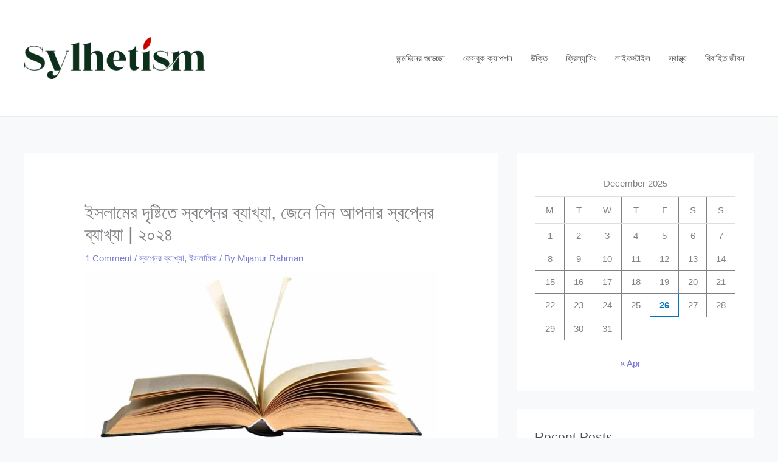

--- FILE ---
content_type: text/html; charset=UTF-8
request_url: https://sylhetism.com/%E0%A6%B8%E0%A7%8D%E0%A6%AC%E0%A6%AA%E0%A7%8D%E0%A6%A8%E0%A7%87%E0%A6%B0-%E0%A6%AC%E0%A7%8D%E0%A6%AF%E0%A6%BE%E0%A6%96%E0%A7%8D%E0%A6%AF%E0%A6%BE/
body_size: 69097
content:
<!DOCTYPE html><html lang="en-US" prefix="og: https://ogp.me/ns#"><head><script data-no-optimize="1">var litespeed_docref=sessionStorage.getItem("litespeed_docref");litespeed_docref&&(Object.defineProperty(document,"referrer",{get:function(){return litespeed_docref}}),sessionStorage.removeItem("litespeed_docref"));</script> <meta charset="UTF-8"><meta name="viewport" content="width=device-width, initial-scale=1"><link rel="profile" href="https://gmpg.org/xfn/11"><title>ইসলামের দৃষ্টিতে স্বপ্নের ব্যাখ্যা, জেনে নিন আপনার স্বপ্নের ব্যাখ্যা | ২০২৪ - Sylhetism</title><meta name="description" content="আজকে আমরা সেদিক দিয়ে যাবোনা, বরং স্বপ্নে কি দেখলে কি হয়, ইসলামের দৃষ্টিতে স্বপ্নের ব্যাখ্যা কি হয় তা নিয়ে বিস্তারিত আলোচনা করবো।"/><meta name="robots" content="follow, index, max-snippet:-1, max-video-preview:-1, max-image-preview:large"/><link rel="canonical" href="https://sylhetism.com/%e0%a6%b8%e0%a7%8d%e0%a6%ac%e0%a6%aa%e0%a7%8d%e0%a6%a8%e0%a7%87%e0%a6%b0-%e0%a6%ac%e0%a7%8d%e0%a6%af%e0%a6%be%e0%a6%96%e0%a7%8d%e0%a6%af%e0%a6%be/" /><meta property="og:locale" content="en_US" /><meta property="og:type" content="article" /><meta property="og:title" content="ইসলামের দৃষ্টিতে স্বপ্নের ব্যাখ্যা, জেনে নিন আপনার স্বপ্নের ব্যাখ্যা | ২০২৪ - Sylhetism" /><meta property="og:description" content="আজকে আমরা সেদিক দিয়ে যাবোনা, বরং স্বপ্নে কি দেখলে কি হয়, ইসলামের দৃষ্টিতে স্বপ্নের ব্যাখ্যা কি হয় তা নিয়ে বিস্তারিত আলোচনা করবো।" /><meta property="og:url" content="https://sylhetism.com/%e0%a6%b8%e0%a7%8d%e0%a6%ac%e0%a6%aa%e0%a7%8d%e0%a6%a8%e0%a7%87%e0%a6%b0-%e0%a6%ac%e0%a7%8d%e0%a6%af%e0%a6%be%e0%a6%96%e0%a7%8d%e0%a6%af%e0%a6%be/" /><meta property="og:site_name" content="Sylhetism" /><meta property="article:publisher" content="https://www.facebook.com/Sylhetismblog" /><meta property="article:section" content="স্বপ্নের ব্যাখ্যা" /><meta property="og:updated_time" content="2024-07-15T12:08:10+00:00" /><meta property="og:image" content="https://sylhetism.com/wp-content/uploads/2022/03/স্বপ্নের-ব্যাখ্যা.jpg" /><meta property="og:image:secure_url" content="https://sylhetism.com/wp-content/uploads/2022/03/স্বপ্নের-ব্যাখ্যা.jpg" /><meta property="og:image:width" content="1200" /><meta property="og:image:height" content="630" /><meta property="og:image:alt" content="স্বপ্নের ব্যাখ্যা" /><meta property="og:image:type" content="image/jpeg" /><meta property="article:published_time" content="2024-07-15T12:08:08+00:00" /><meta property="article:modified_time" content="2024-07-15T12:08:10+00:00" /><meta name="twitter:card" content="summary_large_image" /><meta name="twitter:title" content="ইসলামের দৃষ্টিতে স্বপ্নের ব্যাখ্যা, জেনে নিন আপনার স্বপ্নের ব্যাখ্যা | ২০২৪ - Sylhetism" /><meta name="twitter:description" content="আজকে আমরা সেদিক দিয়ে যাবোনা, বরং স্বপ্নে কি দেখলে কি হয়, ইসলামের দৃষ্টিতে স্বপ্নের ব্যাখ্যা কি হয় তা নিয়ে বিস্তারিত আলোচনা করবো।" /><meta name="twitter:image" content="https://sylhetism.com/wp-content/uploads/2022/03/স্বপ্নের-ব্যাখ্যা.jpg" /><meta name="twitter:label1" content="Written by" /><meta name="twitter:data1" content="Mijanur Rahman" /><meta name="twitter:label2" content="Time to read" /><meta name="twitter:data2" content="65 minutes" /> <script type="application/ld+json" class="rank-math-schema">{"@context":"https://schema.org","@graph":[{"@type":["Person","Organization"],"@id":"https://sylhetism.com/#person","name":"Mijanur Rahman","sameAs":["https://www.facebook.com/Sylhetismblog"],"logo":{"@type":"ImageObject","@id":"https://sylhetism.com/#logo","url":"https://sylhetism.com/wp-content/uploads/2022/05/black.png","contentUrl":"https://sylhetism.com/wp-content/uploads/2022/05/black.png","caption":"Sylhetism","inLanguage":"en-US","width":"2110","height":"488"},"image":{"@type":"ImageObject","@id":"https://sylhetism.com/#logo","url":"https://sylhetism.com/wp-content/uploads/2022/05/black.png","contentUrl":"https://sylhetism.com/wp-content/uploads/2022/05/black.png","caption":"Sylhetism","inLanguage":"en-US","width":"2110","height":"488"}},{"@type":"WebSite","@id":"https://sylhetism.com/#website","url":"https://sylhetism.com","name":"Sylhetism","publisher":{"@id":"https://sylhetism.com/#person"},"inLanguage":"en-US"},{"@type":"ImageObject","@id":"https://sylhetism.com/wp-content/uploads/2022/03/\u09b8\u09cd\u09ac\u09aa\u09cd\u09a8\u09c7\u09b0-\u09ac\u09cd\u09af\u09be\u0996\u09cd\u09af\u09be.jpg","url":"https://sylhetism.com/wp-content/uploads/2022/03/\u09b8\u09cd\u09ac\u09aa\u09cd\u09a8\u09c7\u09b0-\u09ac\u09cd\u09af\u09be\u0996\u09cd\u09af\u09be.jpg","width":"1200","height":"630","caption":"\u09b8\u09cd\u09ac\u09aa\u09cd\u09a8\u09c7\u09b0 \u09ac\u09cd\u09af\u09be\u0996\u09cd\u09af\u09be","inLanguage":"en-US"},{"@type":"BreadcrumbList","@id":"https://sylhetism.com/%e0%a6%b8%e0%a7%8d%e0%a6%ac%e0%a6%aa%e0%a7%8d%e0%a6%a8%e0%a7%87%e0%a6%b0-%e0%a6%ac%e0%a7%8d%e0%a6%af%e0%a6%be%e0%a6%96%e0%a7%8d%e0%a6%af%e0%a6%be/#breadcrumb","itemListElement":[{"@type":"ListItem","position":"1","item":{"@id":"http://sylhetism.com","name":"Home"}},{"@type":"ListItem","position":"2","item":{"@id":"https://sylhetism.com/category/dream-explanation/","name":"\u09b8\u09cd\u09ac\u09aa\u09cd\u09a8\u09c7\u09b0 \u09ac\u09cd\u09af\u09be\u0996\u09cd\u09af\u09be"}},{"@type":"ListItem","position":"3","item":{"@id":"https://sylhetism.com/%e0%a6%b8%e0%a7%8d%e0%a6%ac%e0%a6%aa%e0%a7%8d%e0%a6%a8%e0%a7%87%e0%a6%b0-%e0%a6%ac%e0%a7%8d%e0%a6%af%e0%a6%be%e0%a6%96%e0%a7%8d%e0%a6%af%e0%a6%be/","name":"\u0987\u09b8\u09b2\u09be\u09ae\u09c7\u09b0 \u09a6\u09c3\u09b7\u09cd\u099f\u09bf\u09a4\u09c7 \u09b8\u09cd\u09ac\u09aa\u09cd\u09a8\u09c7\u09b0 \u09ac\u09cd\u09af\u09be\u0996\u09cd\u09af\u09be, \u099c\u09c7\u09a8\u09c7 \u09a8\u09bf\u09a8 \u0986\u09aa\u09a8\u09be\u09b0 \u09b8\u09cd\u09ac\u09aa\u09cd\u09a8\u09c7\u09b0 \u09ac\u09cd\u09af\u09be\u0996\u09cd\u09af\u09be | \u09e8\u09e6\u09e8\u09ea"}}]},{"@type":"WebPage","@id":"https://sylhetism.com/%e0%a6%b8%e0%a7%8d%e0%a6%ac%e0%a6%aa%e0%a7%8d%e0%a6%a8%e0%a7%87%e0%a6%b0-%e0%a6%ac%e0%a7%8d%e0%a6%af%e0%a6%be%e0%a6%96%e0%a7%8d%e0%a6%af%e0%a6%be/#webpage","url":"https://sylhetism.com/%e0%a6%b8%e0%a7%8d%e0%a6%ac%e0%a6%aa%e0%a7%8d%e0%a6%a8%e0%a7%87%e0%a6%b0-%e0%a6%ac%e0%a7%8d%e0%a6%af%e0%a6%be%e0%a6%96%e0%a7%8d%e0%a6%af%e0%a6%be/","name":"\u0987\u09b8\u09b2\u09be\u09ae\u09c7\u09b0 \u09a6\u09c3\u09b7\u09cd\u099f\u09bf\u09a4\u09c7 \u09b8\u09cd\u09ac\u09aa\u09cd\u09a8\u09c7\u09b0 \u09ac\u09cd\u09af\u09be\u0996\u09cd\u09af\u09be, \u099c\u09c7\u09a8\u09c7 \u09a8\u09bf\u09a8 \u0986\u09aa\u09a8\u09be\u09b0 \u09b8\u09cd\u09ac\u09aa\u09cd\u09a8\u09c7\u09b0 \u09ac\u09cd\u09af\u09be\u0996\u09cd\u09af\u09be | \u09e8\u09e6\u09e8\u09ea - Sylhetism","datePublished":"2024-07-15T12:08:08+00:00","dateModified":"2024-07-15T12:08:10+00:00","isPartOf":{"@id":"https://sylhetism.com/#website"},"primaryImageOfPage":{"@id":"https://sylhetism.com/wp-content/uploads/2022/03/\u09b8\u09cd\u09ac\u09aa\u09cd\u09a8\u09c7\u09b0-\u09ac\u09cd\u09af\u09be\u0996\u09cd\u09af\u09be.jpg"},"inLanguage":"en-US","breadcrumb":{"@id":"https://sylhetism.com/%e0%a6%b8%e0%a7%8d%e0%a6%ac%e0%a6%aa%e0%a7%8d%e0%a6%a8%e0%a7%87%e0%a6%b0-%e0%a6%ac%e0%a7%8d%e0%a6%af%e0%a6%be%e0%a6%96%e0%a7%8d%e0%a6%af%e0%a6%be/#breadcrumb"}},{"@type":"Person","@id":"https://sylhetism.com/author/mijanur-rahman/","name":"Mijanur Rahman","url":"https://sylhetism.com/author/mijanur-rahman/","image":{"@type":"ImageObject","@id":"https://sylhetism.com/wp-content/litespeed/avatar/a7f4d7a758eed62238b0e076e5a3ea6d.jpg?ver=1766559212","url":"https://sylhetism.com/wp-content/litespeed/avatar/a7f4d7a758eed62238b0e076e5a3ea6d.jpg?ver=1766559212","caption":"Mijanur Rahman","inLanguage":"en-US"},"sameAs":["http://sylhetism.com/"]},{"@type":"Article","headline":"\u0987\u09b8\u09b2\u09be\u09ae\u09c7\u09b0 \u09a6\u09c3\u09b7\u09cd\u099f\u09bf\u09a4\u09c7 \u09b8\u09cd\u09ac\u09aa\u09cd\u09a8\u09c7\u09b0 \u09ac\u09cd\u09af\u09be\u0996\u09cd\u09af\u09be, \u099c\u09c7\u09a8\u09c7 \u09a8\u09bf\u09a8 \u0986\u09aa\u09a8\u09be\u09b0 \u09b8\u09cd\u09ac\u09aa\u09cd\u09a8\u09c7\u09b0 \u09ac\u09cd\u09af\u09be\u0996\u09cd\u09af\u09be | \u09e8\u09e6\u09e8\u09ea - Sylhetism","keywords":"\u09b8\u09cd\u09ac\u09aa\u09cd\u09a8\u09c7\u09b0 \u09ac\u09cd\u09af\u09be\u0996\u09cd\u09af\u09be,\u09b8\u09cd\u09ac\u09aa\u09cd\u09a8\u09c7 \u0995\u09bf \u09a6\u09c7\u0996\u09b2\u09c7 \u0995\u09bf \u09b9\u09df","datePublished":"2024-07-15T12:08:08+00:00","dateModified":"2024-07-15T12:08:10+00:00","articleSection":"\u0987\u09b8\u09b2\u09be\u09ae\u09bf\u0995, \u09b8\u09cd\u09ac\u09aa\u09cd\u09a8\u09c7\u09b0 \u09ac\u09cd\u09af\u09be\u0996\u09cd\u09af\u09be","author":{"@id":"https://sylhetism.com/author/mijanur-rahman/","name":"Mijanur Rahman"},"publisher":{"@id":"https://sylhetism.com/#person"},"description":"\u0986\u099c\u0995\u09c7 \u0986\u09ae\u09b0\u09be \u09b8\u09c7\u09a6\u09bf\u0995 \u09a6\u09bf\u09df\u09c7 \u09af\u09be\u09ac\u09cb\u09a8\u09be, \u09ac\u09b0\u0982 \u09b8\u09cd\u09ac\u09aa\u09cd\u09a8\u09c7 \u0995\u09bf \u09a6\u09c7\u0996\u09b2\u09c7 \u0995\u09bf \u09b9\u09df, \u0987\u09b8\u09b2\u09be\u09ae\u09c7\u09b0 \u09a6\u09c3\u09b7\u09cd\u099f\u09bf\u09a4\u09c7 \u09b8\u09cd\u09ac\u09aa\u09cd\u09a8\u09c7\u09b0 \u09ac\u09cd\u09af\u09be\u0996\u09cd\u09af\u09be \u0995\u09bf \u09b9\u09df \u09a4\u09be \u09a8\u09bf\u09df\u09c7 \u09ac\u09bf\u09b8\u09cd\u09a4\u09be\u09b0\u09bf\u09a4 \u0986\u09b2\u09cb\u099a\u09a8\u09be \u0995\u09b0\u09ac\u09cb\u0964","name":"\u0987\u09b8\u09b2\u09be\u09ae\u09c7\u09b0 \u09a6\u09c3\u09b7\u09cd\u099f\u09bf\u09a4\u09c7 \u09b8\u09cd\u09ac\u09aa\u09cd\u09a8\u09c7\u09b0 \u09ac\u09cd\u09af\u09be\u0996\u09cd\u09af\u09be, \u099c\u09c7\u09a8\u09c7 \u09a8\u09bf\u09a8 \u0986\u09aa\u09a8\u09be\u09b0 \u09b8\u09cd\u09ac\u09aa\u09cd\u09a8\u09c7\u09b0 \u09ac\u09cd\u09af\u09be\u0996\u09cd\u09af\u09be | \u09e8\u09e6\u09e8\u09ea - Sylhetism","@id":"https://sylhetism.com/%e0%a6%b8%e0%a7%8d%e0%a6%ac%e0%a6%aa%e0%a7%8d%e0%a6%a8%e0%a7%87%e0%a6%b0-%e0%a6%ac%e0%a7%8d%e0%a6%af%e0%a6%be%e0%a6%96%e0%a7%8d%e0%a6%af%e0%a6%be/#richSnippet","isPartOf":{"@id":"https://sylhetism.com/%e0%a6%b8%e0%a7%8d%e0%a6%ac%e0%a6%aa%e0%a7%8d%e0%a6%a8%e0%a7%87%e0%a6%b0-%e0%a6%ac%e0%a7%8d%e0%a6%af%e0%a6%be%e0%a6%96%e0%a7%8d%e0%a6%af%e0%a6%be/#webpage"},"image":{"@id":"https://sylhetism.com/wp-content/uploads/2022/03/\u09b8\u09cd\u09ac\u09aa\u09cd\u09a8\u09c7\u09b0-\u09ac\u09cd\u09af\u09be\u0996\u09cd\u09af\u09be.jpg"},"inLanguage":"en-US","mainEntityOfPage":{"@id":"https://sylhetism.com/%e0%a6%b8%e0%a7%8d%e0%a6%ac%e0%a6%aa%e0%a7%8d%e0%a6%a8%e0%a7%87%e0%a6%b0-%e0%a6%ac%e0%a7%8d%e0%a6%af%e0%a6%be%e0%a6%96%e0%a7%8d%e0%a6%af%e0%a6%be/#webpage"}}]}</script> <link rel='dns-prefetch' href='//www.googletagmanager.com' /><link rel='dns-prefetch' href='//fonts.googleapis.com' /><link rel="alternate" type="application/rss+xml" title="Sylhetism &raquo; Feed" href="https://sylhetism.com/feed/" /><link rel="alternate" type="application/rss+xml" title="Sylhetism &raquo; Comments Feed" href="https://sylhetism.com/comments/feed/" /><link rel="alternate" type="application/rss+xml" title="Sylhetism &raquo; ইসলামের দৃষ্টিতে স্বপ্নের ব্যাখ্যা, জেনে নিন আপনার স্বপ্নের ব্যাখ্যা | ২০২৪ Comments Feed" href="https://sylhetism.com/%e0%a6%b8%e0%a7%8d%e0%a6%ac%e0%a6%aa%e0%a7%8d%e0%a6%a8%e0%a7%87%e0%a6%b0-%e0%a6%ac%e0%a7%8d%e0%a6%af%e0%a6%be%e0%a6%96%e0%a7%8d%e0%a6%af%e0%a6%be/feed/" /><link rel="alternate" title="oEmbed (JSON)" type="application/json+oembed" href="https://sylhetism.com/wp-json/oembed/1.0/embed?url=https%3A%2F%2Fsylhetism.com%2F%25e0%25a6%25b8%25e0%25a7%258d%25e0%25a6%25ac%25e0%25a6%25aa%25e0%25a7%258d%25e0%25a6%25a8%25e0%25a7%2587%25e0%25a6%25b0-%25e0%25a6%25ac%25e0%25a7%258d%25e0%25a6%25af%25e0%25a6%25be%25e0%25a6%2596%25e0%25a7%258d%25e0%25a6%25af%25e0%25a6%25be%2F" /><link rel="alternate" title="oEmbed (XML)" type="text/xml+oembed" href="https://sylhetism.com/wp-json/oembed/1.0/embed?url=https%3A%2F%2Fsylhetism.com%2F%25e0%25a6%25b8%25e0%25a7%258d%25e0%25a6%25ac%25e0%25a6%25aa%25e0%25a7%258d%25e0%25a6%25a8%25e0%25a7%2587%25e0%25a6%25b0-%25e0%25a6%25ac%25e0%25a7%258d%25e0%25a6%25af%25e0%25a6%25be%25e0%25a6%2596%25e0%25a7%258d%25e0%25a6%25af%25e0%25a6%25be%2F&#038;format=xml" /> <script type="application/ld+json">{"@context":"https:\/\/schema.org\/","@type":"CreativeWork","dateModified":"2024-07-15T12:08:10+00:00","headline":"\u0987\u09b8\u09b2\u09be\u09ae\u09c7\u09b0 \u09a6\u09c3\u09b7\u09cd\u099f\u09bf\u09a4\u09c7 \u09b8\u09cd\u09ac\u09aa\u09cd\u09a8\u09c7\u09b0 \u09ac\u09cd\u09af\u09be\u0996\u09cd\u09af\u09be, \u099c\u09c7\u09a8\u09c7 \u09a8\u09bf\u09a8 \u0986\u09aa\u09a8\u09be\u09b0 \u09b8\u09cd\u09ac\u09aa\u09cd\u09a8\u09c7\u09b0 \u09ac\u09cd\u09af\u09be\u0996\u09cd\u09af\u09be | \u09e8\u09e6\u09e8\u09ea","description":"\u09b8\u09cd\u09ac\u09aa\u09cd\u09a8 \u09a6\u09c7\u0996\u09be \u098f\u0995\u099f\u09bf \u09b8\u09cd\u09ac\u09be\u09ad\u09be\u09ac\u09bf\u0995 \u09aa\u09cd\u09b0\u0995\u09cd\u09b0\u09bf\u09df\u09be\u0964 \u09aa\u09cd\u09b0\u09a4\u09cd\u09af\u09c7\u0995 \u09ae\u09be\u09a8\u09c1\u09b7\u0987 \u0998\u09c1\u09ae\u09a8\u09cd\u09a4 \u0985\u09ac\u09b8\u09cd\u09a5\u09be\u09df \u0995\u09ae \u09ac\u09c7\u09b6\u09bf \u09b8\u09cd\u09ac\u09aa\u09cd\u09a8 \u09a6\u09c7\u0996\u09c7 \u09a5\u09be\u0995\u09c7, \u098f\u09ae\u09a8 \u0995\u09c7\u0989 \u09aa\u09be\u0993\u09df\u09be \u09af\u09be\u09ac\u09c7\u09a8\u09be \u09b8\u09cd\u09ac\u09aa\u09cd\u09a8 \u09a6\u09c7\u0996\u09c7\u09a8\u09be\u0964 \u09b8\u09cd\u09ac\u09aa\u09cd\u09a8 \u09a8\u09bf\u09df\u09c7 \u09b9\u09df\u09c7\u099b\u09c7 \u0985\u09a8\u09c7\u0995 \u09ac\u09bf\u099c\u09cd\u099e\u09be\u09a8\u09bf\u0995 \u0997\u09ac\u09c7\u09b7\u09a3\u09be, \u09ae\u09c1\u09ad\u09bf, \u09b2\u09c7\u0996\u09be \u09b9\u09df\u09c7\u099b\u09c7 \u09ac\u09bf\u09b6\u09cd\u09b2\u09c7\u09b7\u09a3\u09a7\u09b0\u09cd\u09ae\u09c0 \u09ac\u0987\u0964 \u0987\u09b8\u09b2\u09be\u09ae \u09a7\u09b0\u09cd\u09ae\u09c7 \u09b8\u09cd\u09ac\u09aa\u09cd\u09a8 \u09a8\u09bf\u09df\u09c7 \u09b8\u09ac\u099a\u09c7\u09df\u09c7 \u09ac\u09dc \u0993 \u09ac\u09b9\u09c1\u09b2 \u09aa\u09cd\u09b0\u099a\u09b2\u09bf\u09a4 \u0998\u099f\u09a8\u09be \u09b9\u09b2 \u09b9\u09af\u09b0\u09a4 \u0987\u09b8\u09ae\u09be\u0987\u09b2 (\u0986.) \u098f\u09b0 \u0995\u09c1\u09b0\u09ac\u09be\u09a8\u09c0\u09b0 \u0998\u099f\u09a8\u09be\u0964 \u098f\u099b\u09be\u09dc\u09be\u0993 \u099b\u09cb\u099f \u09ac\u09dc \u0986\u09b0\u09cb \u0985\u09a8\u09c7\u0995 \u09b8\u09cd\u09ac\u09aa\u09cd\u09a8\u09c7\u09b0 \u0998\u099f\u09a8\u09be \u09b0\u09df\u09c7\u099b\u09c7\u0964 \u0986\u099c\u0995\u09c7 \u0986\u09ae\u09b0\u09be \u09b8\u09c7\u09a6\u09bf\u0995 \u09a6\u09bf\u09df\u09c7","mainEntityOfPage":{"@type":"WebPage","@id":"https:\/\/sylhetism.com\/%e0%a6%b8%e0%a7%8d%e0%a6%ac%e0%a6%aa%e0%a7%8d%e0%a6%a8%e0%a7%87%e0%a6%b0-%e0%a6%ac%e0%a7%8d%e0%a6%af%e0%a6%be%e0%a6%96%e0%a7%8d%e0%a6%af%e0%a6%be\/"},"author":{"@type":"Person","name":"Mijanur Rahman","url":"https:\/\/sylhetism.com\/author\/mijanur-rahman\/","description":"I am an SEO enthusiast who is continuously learning and experimenting with various strategies to understand how search engines work. Feel free to message me if you have any questions!"}}</script> <style id='wp-img-auto-sizes-contain-inline-css'>img:is([sizes=auto i],[sizes^="auto," i]){contain-intrinsic-size:3000px 1500px}
/*# sourceURL=wp-img-auto-sizes-contain-inline-css */</style><style id="litespeed-ccss">:root,:host{--fa-style-family-brands:'Font Awesome 6 Brands';--fa-font-brands:normal 400 1em/1 'Font Awesome 6 Brands'}:root,:host{--fa-style-family-classic:'Font Awesome 6 Free';--fa-font-regular:normal 400 1em/1 'Font Awesome 6 Free'}:root,:host{--fa-style-family-classic:'Font Awesome 6 Free';--fa-font-solid:normal 900 1em/1 'Font Awesome 6 Free'}body,h1,h4,html,li,p,ul{border:0;font-size:100%;font-style:inherit;font-weight:inherit;margin:0;outline:0;padding:0;vertical-align:baseline}html{-webkit-text-size-adjust:100%;-ms-text-size-adjust:100%}body{margin:0}main,nav{display:block}a{background-color:#fff0}a,a:visited{text-decoration:none}img{border:0}svg:not(:root){overflow:hidden}button,input{color:inherit;font:inherit;margin:0}button{overflow:visible}button{text-transform:none}button{-webkit-appearance:button}button::-moz-focus-inner,input::-moz-focus-inner{border:0;padding:0}input{line-height:normal}input[type=search]{-webkit-appearance:textfield;box-sizing:content-box}input[type=search]::-webkit-search-cancel-button,input[type=search]::-webkit-search-decoration{-webkit-appearance:none}table{border-collapse:collapse;border-spacing:0}td,th{padding:0}.ast-container{max-width:100%}.ast-container{margin-left:auto;margin-right:auto;padding-left:20px;padding-right:20px}h1,h4{clear:both}h1{color:#808285;font-size:2em;line-height:1.2}h4{color:#808285;line-height:1.5;font-size:1.3em}html{box-sizing:border-box}*,:after,:before{box-sizing:inherit}body{color:#808285;background:#fff;font-style:normal}ul{margin:0 0 1.5em 3em}ul{list-style:disc}i{font-style:italic}img{height:auto;max-width:100%}button,input{color:#808285;font-weight:400;font-size:100%;margin:0;vertical-align:baseline}button,input{line-height:normal}table,td,th{border:1px solid var(--ast-border-color)}table{border-collapse:separate;border-spacing:0;border-width:1px 0 0 1px;margin:0 0 1.5em;width:100%}th{font-weight:600}td,th{padding:.7em 1em;border-width:0 1px 1px 0}button{border:1px solid;border-color:var(--ast-border-color);border-radius:2px;background:#e6e6e6;padding:.6em 1em .4em;color:#fff}input[type=search]{color:#666;border:1px solid var(--ast-border-color);border-radius:2px;-webkit-appearance:none}a{color:#4169e1}.screen-reader-text{border:0;clip:rect(1px,1px,1px,1px);height:1px;margin:-1px;overflow:hidden;padding:0;position:absolute;width:1px;word-wrap:normal!important}body{-webkit-font-smoothing:antialiased;-moz-osx-font-smoothing:grayscale}body:not(.logged-in){position:relative}#page{position:relative}a{text-decoration:none}img{vertical-align:middle}p{margin-bottom:1.75em}.search-form .search-field{outline:0}.ast-search-menu-icon{position:relative;z-index:3}input{line-height:1}.ast-custom-button,body,button{line-height:1.85714285714286}.ast-single-post .entry-title{line-height:1.2}.entry-title{font-weight:var(--ast-blog-title-font-weight,normal)}body{background-color:#fff}#page{display:block}#primary,#secondary{width:100%}#primary{margin:4em 0}.ast-separate-container{background-color:#f5f5f5}.ast-separate-container #primary{padding:4em 0;margin:0;border:0}.ast-separate-container .ast-article-single:not(.ast-related-post){background-color:#fff}.ast-separate-container .ast-article-single{border-bottom:1px solid var(--ast-border-color);margin:0;padding:5.34em 6.67em}.ast-separate-container .ast-article-single{border-bottom:0}@media (max-width:1200px){.ast-separate-container .ast-article-single{margin:0;padding:3.34em 2.4em}}@media (min-width:993px){.ast-separate-container #primary,.ast-separate-container.ast-right-sidebar #primary{margin:4em 0;padding:0}.ast-right-sidebar #primary{padding-right:60px}}@media (max-width:992px){.ast-separate-container #primary,.ast-separate-container.ast-right-sidebar #primary{padding-left:0;padding-right:0}.ast-right-sidebar #primary{padding-right:30px}}.ast-search-icon .astra-search-icon{font-size:1.3em}.main-navigation{height:100%;-js-display:inline-flex;display:inline-flex}.main-navigation ul{list-style:none;margin:0;padding-left:0;position:relative}.main-header-menu .menu-link{text-decoration:none;padding:0 1em;display:inline-block}.main-header-menu .menu-item{position:relative}.ast-button-wrap{display:inline-block}.ast-button-wrap button{box-shadow:none;border:none}.ast-button-wrap .menu-toggle{padding:0;width:2.2em;height:2.1em;font-size:1.5em;font-weight:400;border-radius:2px;-webkit-font-smoothing:antialiased;-moz-osx-font-smoothing:grayscale;border-radius:2px;vertical-align:middle;line-height:1.85714285714286}.ast-button-wrap .menu-toggle.main-header-menu-toggle{padding:0 .5em;width:auto;text-align:center}.header-main-layout-1 .ast-main-header-bar-alignment{margin-left:auto}.site-navigation{height:100%}.ast-icon.icon-arrow svg{height:.6em;width:.6em;position:relative;margin-left:10px}.ast-icon.icon-search svg{height:1em;width:.9em;margin-top:3px;margin-right:2px}.ast-icon svg{fill:currentColor}.hentry{margin:0 0 1.5em}body{overflow-x:hidden}.widget{margin:0 0 2.8em 0}.widget:last-child{margin-bottom:0}.widget ul{margin:0;list-style-type:none}.widget_calendar table,.widget_calendar td,.widget_calendar th{padding:0;text-align:center}.widget_calendar table,.widget_calendar th{border:none}.widget_calendar td{border-right:none;border-left:none}.widget_calendar caption{line-height:2.7em}.widget_calendar thead{line-height:2.5em}.widget_calendar thead>tr>th{line-height:2.5em;border-bottom:2px solid var(--ast-border-color);border-top:2px solid var(--ast-border-color)}.widget_calendar tbody{line-height:2.1em;text-align:center}.widget_calendar tbody>tr>td{width:14.2857%}.widget_calendar tbody>tr:first-child>td{padding-top:3px}.widget_calendar #today{color:#0274be;font-weight:700;border-bottom:2px solid #0274be}.ast-builder-grid-row{display:grid;grid-template-columns:auto auto;align-items:center;grid-column-gap:20px;overflow-wrap:anywhere}.ast-builder-grid-row>.site-header-section{flex-wrap:nowrap}.ast-builder-layout-element{align-items:center}.site-header-section{height:100%;min-height:0;align-items:center}.site-header-section>*{padding:0 10px}.site-header-section>div:first-child{padding-left:0}.site-header-section>div:last-child{padding-right:0}.site-header-section .ast-builder-menu{align-items:center}.ast-builder-layout-element.ast-header-search{height:auto}.ast-grid-right-section{justify-content:flex-end}.ast-logo-title-inline .ast-site-identity{padding:1em 0;-js-display:inline-flex;display:inline-flex;vertical-align:middle;align-items:center}.ahfb-svg-iconset{-js-display:inline-flex;display:inline-flex;align-self:center}.ahfb-svg-iconset svg{width:17px;height:17px}.ast-builder-grid-row-container{display:grid;align-content:center}.main-header-bar .main-header-bar-navigation{height:100%}.ast-builder-menu .main-navigation{padding:0}.ast-builder-menu .main-navigation>ul{align-self:center}.menu-toggle .ast-close-svg{display:none}.ast-mobile-header-wrap .menu-toggle .mobile-menu-toggle-icon{-js-display:inline-flex;display:inline-flex;align-self:center}.ast-mobile-header-wrap .ast-button-wrap .menu-toggle.main-header-menu-toggle{-js-display:flex;display:flex;align-items:center;width:auto;height:auto}.menu-toggle .mobile-menu-toggle-icon{-js-display:inline-flex;display:inline-flex;align-self:center}.ast-button-wrap .menu-toggle.main-header-menu-toggle{padding:.5em;align-items:center;-js-display:flex;display:flex}.site-header{z-index:99;position:relative}.main-header-bar-wrap{position:relative}.main-header-bar{background-color:#fff;border-bottom-color:var(--ast-border-color);border-bottom-style:solid}.main-header-bar{margin-left:auto;margin-right:auto}.site-branding{line-height:1;align-self:center}.main-header-bar{z-index:4;position:relative}.ast-site-identity{padding:1em 0}input[type=search]{color:#666;padding:.75em;height:auto;border-width:1px;border-style:solid;border-color:var(--ast-border-color);border-radius:2px;background:var(--ast-comment-inputs-background);box-shadow:none;box-sizing:border-box}.entry-header{margin-bottom:1.2em;word-wrap:break-word}.entry-content{word-wrap:break-word}.entry-content p{margin-bottom:1.6em}.entry-content::after{display:table;clear:both;content:''}.entry-title{margin-bottom:.2em}.single .entry-header{margin-bottom:2em}.single .entry-header .post-thumb{margin-bottom:2em}.single .entry-header .post-thumb img{margin-top:0;margin-bottom:0}@media (max-width:768px){.ast-separate-container .entry-header{margin-bottom:1em}}.ast-flex{-js-display:flex;display:flex;flex-wrap:wrap}.ast-inline-flex{-js-display:inline-flex;display:inline-flex;align-items:center;flex-wrap:wrap;align-content:center}.ast-flex-grow-1{flex-grow:1}:root{--ast-post-nav-space:0;--ast-container-default-xlg-padding:6.67em;--ast-container-default-lg-padding:5.67em;--ast-container-default-slg-padding:4.34em;--ast-container-default-md-padding:3.34em;--ast-container-default-sm-padding:6.67em;--ast-container-default-xs-padding:2.4em;--ast-container-default-xxs-padding:1.4em;--ast-code-block-background:#EEEEEE;--ast-comment-inputs-background:#FAFAFA;--ast-normal-container-width:1200px;--ast-narrow-container-width:750px;--ast-blog-title-font-weight:normal;--ast-blog-meta-weight:inherit;--ast-global-color-primary:var(--ast-global-color-5);--ast-global-color-secondary:var(--ast-global-color-4);--ast-global-color-alternate-background:var(--ast-global-color-7);--ast-global-color-subtle-background:var(--ast-global-color-6);--ast-bg-style-guide:#F8FAFC;--ast-shadow-style-guide:0px 0px 4px 0 #00000057;--ast-global-dark-bg-style:#fff;--ast-global-dark-lfs:#fbfbfb;--ast-widget-bg-color:#fafafa;--ast-wc-container-head-bg-color:#fbfbfb;--ast-title-layout-bg:#eeeeee;--ast-search-border-color:#e7e7e7;--ast-lifter-hover-bg:#e6e6e6;--ast-gallery-block-color:#000;--srfm-color-input-label:var(--ast-global-color-2)}html{font-size:93.75%}a{color:#777ad6}body,button,input,.ast-custom-button{font-family:'Poppins',sans-serif;font-weight:400;font-size:15px;font-size:1rem}h1,h4{font-family:'Poppins',sans-serif;font-weight:700}header .custom-logo-link img{max-width:298px;width:298px}.entry-title{font-size:30px;font-size:2rem}h1{font-size:52px;font-size:3.4666666666667rem;font-weight:700;font-family:'Poppins',sans-serif;line-height:1.4em}h4{font-size:20px;font-size:1.3333333333333rem;line-height:1.2em;font-family:'Poppins',sans-serif}body,h1,h4{color:var(--ast-global-color-3)}.entry-meta,.entry-meta *{line-height:1.45;color:#777ad6}.ast-search-menu-icon .search-form button.search-submit{padding:0 4px}.ast-search-menu-icon form.search-form{padding-right:0}.ast-search-menu-icon.slide-search input.search-field{width:0}.widget .wp-block-heading{font-size:21px;font-size:1.4rem;color:var(--ast-global-color-3)}#secondary{font-size:15px;font-size:1rem}input{outline:none}.ast-logo-title-inline .site-logo-img{padding-right:1em}#secondary{margin:4em 0 2.5em;word-break:break-word;line-height:2}#secondary li{margin-bottom:.25em}@media (min-width:993px){.ast-right-sidebar #secondary{padding-left:60px}}@media (max-width:993px){.ast-right-sidebar #secondary{padding-left:30px}}@media (max-width:921.9px){#ast-desktop-header{display:none}}@media (min-width:922px){#ast-mobile-header{display:none}}@media (max-width:921px){.ast-separate-container #primary,.ast-separate-container #secondary{padding:1.5em 0}#primary,#secondary{padding:1.5em 0;margin:0}.ast-separate-container .ast-article-single{padding:1.5em 2.14em}}@media (max-width:921px){#secondary.secondary{padding-top:0}.ast-separate-container.ast-right-sidebar #secondary{padding-left:1em;padding-right:1em}}@media (max-width:921px){.ast-right-sidebar #primary{padding-right:0}.ast-right-sidebar #secondary{padding-left:0}}@media (min-width:922px){.ast-separate-container.ast-right-sidebar #primary{border:0}}@media (min-width:922px){.ast-right-sidebar #primary{border-right:1px solid var(--ast-border-color)}.ast-right-sidebar #secondary{border-left:1px solid var(--ast-border-color);margin-left:-1px}.ast-separate-container.ast-right-sidebar #secondary{border:0;margin-left:auto;margin-right:auto}}.menu-toggle,button,.ast-custom-button{border-style:solid;border-top-width:0;border-right-width:0;border-left-width:0;border-bottom-width:0;color:#fff;border-color:var(--ast-global-color-0);background-color:var(--ast-global-color-0);padding-top:17px;padding-right:26px;padding-bottom:17px;padding-left:26px;font-family:inherit;font-weight:500;font-size:13px;font-size:.86666666666667rem;line-height:1em;text-transform:uppercase;letter-spacing:2px;border-top-left-radius:5px;border-top-right-radius:5px;border-bottom-right-radius:5px;border-bottom-left-radius:5px}@media (min-width:544px){.ast-container{max-width:100%}}@media (max-width:544px){.ast-separate-container .ast-article-single{padding:1.5em 1em}.ast-separate-container #content .ast-container{padding-left:.54em;padding-right:.54em}.ast-separate-container #secondary{padding-top:0}}body,.ast-separate-container{background-color:var(--ast-global-color-4);background-image:none}@media (max-width:921px){.entry-title{font-size:25px;font-size:1.6666666666667rem}h1{font-size:40px}h4{font-size:20px;font-size:1.3333333333333rem}header .custom-logo-link img{max-width:200px;width:200px}}@media (max-width:544px){.entry-title{font-size:22px;font-size:1.4666666666667rem}h1{font-size:34px}h4{font-size:20px;font-size:1.3333333333333rem}header .custom-logo-link img{max-width:160px;width:160px}}@media (max-width:921px){html{font-size:85.5%}}@media (max-width:544px){html{font-size:85.5%}}@media (min-width:922px){.ast-container{max-width:1240px}}@media (min-width:922px){.site-content .ast-container{display:flex}}@media (max-width:921px){.site-content .ast-container{flex-direction:column}}:root{--ast-global-color-0:#5390d9;--ast-global-color-1:#e44b43;--ast-global-color-2:#000000;--ast-global-color-3:#4a4a4a;--ast-global-color-4:#f7f9fb;--ast-global-color-5:#ffffff;--ast-global-color-6:#e44b43;--ast-global-color-7:#c83c35;--ast-global-color-8:#000000}:root{--ast-border-color:#dddddd}header.entry-header:not(.related-entry-header) .entry-title{font-size:30px;font-size:2rem}header.entry-header:not(.related-entry-header)>*:not(:last-child){margin-bottom:10px}@media (max-width:921px){header.entry-header:not(.related-entry-header) .entry-title{font-size:25px;font-size:1.6666666666667rem}}@media (max-width:544px){header.entry-header:not(.related-entry-header) .entry-title{font-size:20px;font-size:1.3333333333333rem}}h1,h4{color:var(--ast-global-color-2)}.ast-builder-layout-element[data-section="title_tagline"]{display:flex}[data-section*="section-hb-button-"] .menu-link{display:none}.ast-header-button-1 .ast-custom-button{color:#fff;background:var(--ast-global-color-1)}.ast-header-button-1[data-section*="section-hb-button-"] .ast-builder-button-wrap .ast-custom-button{padding-top:15px;padding-bottom:15px;padding-left:15px;padding-right:15px}@media (max-width:921px){.ast-header-button-1[data-section*="section-hb-button-"] .ast-builder-button-wrap .ast-custom-button{margin-top:15px;margin-bottom:15px;margin-left:15px;margin-right:15px}}.ast-header-button-1[data-section="section-hb-button-1"]{display:flex}.ast-builder-menu-1{font-family:inherit;font-weight:inherit}.ast-builder-menu-1 .menu-item>.menu-link{color:var(--ast-global-color-3)}@media (max-width:921px){.ast-builder-menu-1 .main-header-menu .menu-item>.menu-link{color:var(--ast-global-color-3)}.ast-builder-menu-1 .main-header-menu{background-color:var(--ast-global-color-5);background-image:none}}.ast-builder-menu-1{display:flex}.ast-search-icon .ast-icon{z-index:4}.ast-search-icon{z-index:4;position:relative;line-height:normal}.main-header-bar .ast-search-menu-icon .search-form{background-color:#fff}.ast-search-menu-icon .search-form{border:1px solid var(--ast-search-border-color);line-height:normal;padding:0 3em 0 0;border-radius:2px;display:inline-block;-webkit-backface-visibility:hidden;backface-visibility:hidden;position:relative;color:inherit;background-color:#fff}.ast-search-menu-icon .astra-search-icon{-js-display:flex;display:flex;line-height:normal}.ast-search-menu-icon .search-field{border:none;background-color:#fff0;border-radius:inherit;color:inherit;font-size:inherit;width:0;color:#757575}.ast-search-menu-icon .search-submit{display:none;background:none;border:none;font-size:1.3em;color:#757575}.ast-header-search .ast-search-menu-icon.slide-search .search-form{-js-display:flex;display:flex;align-items:center}.ast-search-menu-icon.slide-search .search-form{-webkit-backface-visibility:visible;backface-visibility:visible;visibility:hidden;opacity:0;position:absolute;z-index:3;right:-1em;top:50%;transform:translateY(-50%)}.ast-header-search .ast-search-menu-icon .search-form .search-field:-ms-input-placeholder,.ast-header-search .ast-search-menu-icon .search-form .search-field:-ms-input-placeholder{opacity:.5}.ast-header-search .ast-search-menu-icon.slide-search .search-form{-js-display:flex;display:flex;align-items:center}.ast-builder-layout-element.ast-header-search{height:auto}.ast-header-search .astra-search-icon{color:var(--ast-global-color-2);font-size:18px}.ast-header-search .ast-icon{color:var(--ast-global-color-2)}@media (max-width:921px){.ast-header-search .astra-search-icon{color:var(--ast-global-color-2);font-size:18px}.ast-header-search .ast-icon{color:var(--ast-global-color-2)}}@media (max-width:544px){.ast-header-search .astra-search-icon{font-size:18px}}.ast-header-search{display:flex}@media (min-width:922px){.main-header-bar{border-bottom-width:1px}}@media (min-width:922px){#primary{width:65%}#secondary{width:35%}}.main-header-menu .menu-item{-js-display:flex;display:flex;-webkit-box-pack:center;-webkit-justify-content:center;-moz-box-pack:center;-ms-flex-pack:center;justify-content:center;-webkit-box-orient:vertical;-webkit-box-direction:normal;-webkit-flex-direction:column;-moz-box-orient:vertical;-moz-box-direction:normal;-ms-flex-direction:column;flex-direction:column}.main-header-menu>.menu-item>.menu-link{height:100%;-webkit-box-align:center;-webkit-align-items:center;-moz-box-align:center;-ms-flex-align:center;align-items:center;-js-display:flex;display:flex}@media (min-width:922px){.ast-builder-menu .main-navigation>ul>li:last-child a{margin-right:0}}.ast-separate-container .ast-article-single:not(.ast-related-post){background-color:var(--ast-global-color-5);background-image:none}@media (max-width:921px){.ast-separate-container .ast-article-single:not(.ast-related-post){background-color:var(--ast-global-color-5);background-image:none}}@media (max-width:544px){.ast-separate-container .ast-article-single:not(.ast-related-post){background-color:var(--ast-global-color-5);background-image:none}}.entry-meta *{word-break:break-word}#ast-scroll-top{display:none;position:fixed;text-align:center;z-index:99;width:2.1em;height:2.1em;line-height:2.1;color:#fff;border-radius:2px;content:"";outline:inherit}@media (min-width:769px){#ast-scroll-top{content:"769"}}#ast-scroll-top .ast-icon.icon-arrow svg{margin-left:0;vertical-align:middle;transform:translate(0,-20%) rotate(180deg);width:1.6em}.ast-scroll-to-top-right{right:30px;bottom:30px}#ast-scroll-top{background-color:#777ad6;font-size:15px}@media (max-width:921px){#ast-scroll-top .ast-icon.icon-arrow svg{width:1em}}.ast-mobile-popup-drawer .ast-mobile-popup-overlay{background-color:rgb(0 0 0 / .4);position:fixed;top:0;right:0;bottom:0;left:0;visibility:hidden;opacity:0}.ast-mobile-popup-drawer .ast-mobile-popup-header{-js-display:flex;display:flex;justify-content:flex-end;min-height:calc(1.2em + 24px)}.ast-mobile-popup-drawer .ast-mobile-popup-header .menu-toggle-close{background:#fff0;border:0;font-size:24px;line-height:1;padding:.6em;color:inherit;-js-display:flex;display:flex;box-shadow:none}.ast-mobile-popup-content>*{padding:10px 0;height:auto}.ast-mobile-popup-content>*:first-child{padding-top:10px}.ast-mobile-popup-content>.ast-builder-menu{padding-top:0}.ast-mobile-popup-content>*:last-child{padding-bottom:0}.ast-mobile-popup-content .ast-builder-menu-mobile .main-header-menu{background-color:#fff0}.ast-mobile-popup-drawer{position:fixed;top:0;bottom:0;left:-99999rem;right:99999rem;opacity:0}.ast-mobile-popup-drawer .ast-mobile-popup-inner{width:100%;transform:translateX(100%);max-width:90%;right:0;top:0;background:#fafafa;color:#3a3a3a;bottom:0;opacity:0;position:fixed;box-shadow:0 0 2rem 0 rgb(0 0 0 / .1);-js-display:flex;display:flex;flex-direction:column;overflow-y:auto;overflow-x:hidden}.ast-mobile-popup-content>*{padding-top:0;padding-bottom:0}.content-align-flex-start .ast-builder-layout-element{justify-content:flex-start}.content-align-flex-start .main-header-menu{text-align:left}.ast-mobile-header-wrap .ast-primary-header-bar,.ast-primary-header-bar .site-primary-header-wrap{min-height:191px}.ast-desktop .ast-primary-header-bar .main-header-menu>.menu-item{line-height:191px}@media (min-width:922px){.ast-primary-header-bar{border-bottom-width:1px;border-bottom-color:#eaeaea;border-bottom-style:solid}}.ast-primary-header-bar{background-color:var(--ast-global-color-5);background-image:none}@media (max-width:921px){.ast-mobile-header-wrap .ast-primary-header-bar,.ast-primary-header-bar .site-primary-header-wrap{min-height:80px}}.ast-primary-header-bar{display:block}[data-section="section-header-mobile-trigger"] .ast-button-wrap .ast-mobile-menu-trigger-fill{color:#fff;border:none;background:var(--ast-global-color-0);border-top-left-radius:2px;border-top-right-radius:2px;border-bottom-right-radius:2px;border-bottom-left-radius:2px}[data-section="section-header-mobile-trigger"] .ast-button-wrap .mobile-menu-toggle-icon .ast-mobile-svg{width:20px;height:20px;fill:#fff}.ast-hfb-header .ast-builder-menu-mobile .main-navigation .main-header-menu,.ast-hfb-header .ast-builder-menu-mobile .main-navigation .main-header-menu,.ast-hfb-header .ast-mobile-popup-content .ast-builder-menu-mobile .main-navigation .main-header-menu{border-top-width:1px;border-color:#eaeaea}.ast-hfb-header .ast-builder-menu-mobile .main-navigation .menu-item .menu-link,.ast-hfb-header .ast-builder-menu-mobile .main-navigation .menu-item .menu-link,.ast-hfb-header .ast-mobile-popup-content .ast-builder-menu-mobile .main-navigation .menu-item .menu-link{border-bottom-width:1px;border-color:#eaeaea;border-style:solid}@media (max-width:921px){.ast-builder-menu-mobile .main-navigation .main-header-menu .menu-item>.menu-link{color:var(--ast-global-color-3);padding-top:10px;padding-bottom:10px;padding-left:15px;padding-right:15px}}@media (max-width:544px){.ast-builder-menu-mobile .main-navigation .main-header-menu .menu-item>.menu-link{padding-top:10px;padding-bottom:10px;padding-left:15px;padding-right:15px}}.ast-builder-menu-mobile .main-navigation{display:block}.wp-block-calendar{text-align:center}.wp-block-calendar td,.wp-block-calendar th{border:1px solid;padding:.25em}.wp-block-calendar th{font-weight:400}.wp-block-calendar caption{background-color:inherit}.wp-block-calendar table{border-collapse:collapse;width:100%}.wp-block-calendar table:where(:not(.has-text-color)){color:#40464d}.wp-block-calendar table:where(:not(.has-text-color)) td,.wp-block-calendar table:where(:not(.has-text-color)) th{border-color:#ddd}:where(.wp-block-calendar table:not(.has-background) th){background:#ddd}.wp-block-latest-posts{box-sizing:border-box}.wp-block-latest-posts.wp-block-latest-posts__list{list-style:none}.wp-block-latest-posts.wp-block-latest-posts__list li{clear:both;overflow-wrap:break-word}:root :where(.wp-block-latest-posts.wp-block-latest-posts__list){padding-left:0}.wp-block-latest-posts__post-author{display:block;font-size:.8125em}.wp-block-latest-posts__post-excerpt{margin-bottom:1em;margin-top:.5em}ul{box-sizing:border-box}.entry-content{counter-reset:footnotes}:root{--wp--preset--font-size--normal:16px;--wp--preset--font-size--huge:42px}.screen-reader-text{border:0;clip:rect(1px,1px,1px,1px);clip-path:inset(50%);height:1px;margin:-1px;overflow:hidden;padding:0;position:absolute;width:1px;word-wrap:normal!important}:root{--swiper-theme-color:#007aff}:root{--swiper-navigation-size:44px}.ub_review_average_stars{display:flex;grid-area:auto;justify-self:self-end;height:50px;line-height:60px;margin-left:auto;align-items:center}:root{--wp--preset--aspect-ratio--square:1;--wp--preset--aspect-ratio--4-3:4/3;--wp--preset--aspect-ratio--3-4:3/4;--wp--preset--aspect-ratio--3-2:3/2;--wp--preset--aspect-ratio--2-3:2/3;--wp--preset--aspect-ratio--16-9:16/9;--wp--preset--aspect-ratio--9-16:9/16;--wp--preset--color--black:#000000;--wp--preset--color--cyan-bluish-gray:#abb8c3;--wp--preset--color--white:#ffffff;--wp--preset--color--pale-pink:#f78da7;--wp--preset--color--vivid-red:#cf2e2e;--wp--preset--color--luminous-vivid-orange:#ff6900;--wp--preset--color--luminous-vivid-amber:#fcb900;--wp--preset--color--light-green-cyan:#7bdcb5;--wp--preset--color--vivid-green-cyan:#00d084;--wp--preset--color--pale-cyan-blue:#8ed1fc;--wp--preset--color--vivid-cyan-blue:#0693e3;--wp--preset--color--vivid-purple:#9b51e0;--wp--preset--color--ast-global-color-0:var(--ast-global-color-0);--wp--preset--color--ast-global-color-1:var(--ast-global-color-1);--wp--preset--color--ast-global-color-2:var(--ast-global-color-2);--wp--preset--color--ast-global-color-3:var(--ast-global-color-3);--wp--preset--color--ast-global-color-4:var(--ast-global-color-4);--wp--preset--color--ast-global-color-5:var(--ast-global-color-5);--wp--preset--color--ast-global-color-6:var(--ast-global-color-6);--wp--preset--color--ast-global-color-7:var(--ast-global-color-7);--wp--preset--color--ast-global-color-8:var(--ast-global-color-8);--wp--preset--gradient--vivid-cyan-blue-to-vivid-purple:linear-gradient(135deg,rgba(6,147,227,1) 0%,rgb(155,81,224) 100%);--wp--preset--gradient--light-green-cyan-to-vivid-green-cyan:linear-gradient(135deg,rgb(122,220,180) 0%,rgb(0,208,130) 100%);--wp--preset--gradient--luminous-vivid-amber-to-luminous-vivid-orange:linear-gradient(135deg,rgba(252,185,0,1) 0%,rgba(255,105,0,1) 100%);--wp--preset--gradient--luminous-vivid-orange-to-vivid-red:linear-gradient(135deg,rgba(255,105,0,1) 0%,rgb(207,46,46) 100%);--wp--preset--gradient--very-light-gray-to-cyan-bluish-gray:linear-gradient(135deg,rgb(238,238,238) 0%,rgb(169,184,195) 100%);--wp--preset--gradient--cool-to-warm-spectrum:linear-gradient(135deg,rgb(74,234,220) 0%,rgb(151,120,209) 20%,rgb(207,42,186) 40%,rgb(238,44,130) 60%,rgb(251,105,98) 80%,rgb(254,248,76) 100%);--wp--preset--gradient--blush-light-purple:linear-gradient(135deg,rgb(255,206,236) 0%,rgb(152,150,240) 100%);--wp--preset--gradient--blush-bordeaux:linear-gradient(135deg,rgb(254,205,165) 0%,rgb(254,45,45) 50%,rgb(107,0,62) 100%);--wp--preset--gradient--luminous-dusk:linear-gradient(135deg,rgb(255,203,112) 0%,rgb(199,81,192) 50%,rgb(65,88,208) 100%);--wp--preset--gradient--pale-ocean:linear-gradient(135deg,rgb(255,245,203) 0%,rgb(182,227,212) 50%,rgb(51,167,181) 100%);--wp--preset--gradient--electric-grass:linear-gradient(135deg,rgb(202,248,128) 0%,rgb(113,206,126) 100%);--wp--preset--gradient--midnight:linear-gradient(135deg,rgb(2,3,129) 0%,rgb(40,116,252) 100%);--wp--preset--font-size--small:13px;--wp--preset--font-size--medium:20px;--wp--preset--font-size--large:36px;--wp--preset--font-size--x-large:42px;--wp--preset--spacing--20:0.44rem;--wp--preset--spacing--30:0.67rem;--wp--preset--spacing--40:1rem;--wp--preset--spacing--50:1.5rem;--wp--preset--spacing--60:2.25rem;--wp--preset--spacing--70:3.38rem;--wp--preset--spacing--80:5.06rem;--wp--preset--shadow--natural:6px 6px 9px rgba(0, 0, 0, 0.2);--wp--preset--shadow--deep:12px 12px 50px rgba(0, 0, 0, 0.4);--wp--preset--shadow--sharp:6px 6px 0px rgba(0, 0, 0, 0.2);--wp--preset--shadow--outlined:6px 6px 0px -3px rgba(255, 255, 255, 1), 6px 6px rgba(0, 0, 0, 1);--wp--preset--shadow--crisp:6px 6px 0px rgba(0, 0, 0, 1)}:root{--wp--style--global--content-size:var(--wp--custom--ast-content-width-size);--wp--style--global--wide-size:var(--wp--custom--ast-wide-width-size)}:where(body){margin:0}:root{--wp--style--block-gap:24px}body{padding-top:0;padding-right:0;padding-bottom:0;padding-left:0}a:where(:not(.wp-element-button)){text-decoration:none}.eztoc-hide{display:none}</style><link rel="preload" data-asynced="1" data-optimized="2" as="style" onload="this.onload=null;this.rel='stylesheet'" href="https://sylhetism.com/wp-content/litespeed/ucss/b21d64a85bfc08926a5b79bb63f574c2.css?ver=12f27" /><script data-optimized="1" type="litespeed/javascript" data-src="https://sylhetism.com/wp-content/plugins/litespeed-cache/assets/js/css_async.min.js"></script> <style id='astra-theme-css-inline-css'>.ast-no-sidebar .entry-content .alignfull {margin-left: calc( -50vw + 50%);margin-right: calc( -50vw + 50%);max-width: 100vw;width: 100vw;}.ast-no-sidebar .entry-content .alignwide {margin-left: calc(-41vw + 50%);margin-right: calc(-41vw + 50%);max-width: unset;width: unset;}.ast-no-sidebar .entry-content .alignfull .alignfull,.ast-no-sidebar .entry-content .alignfull .alignwide,.ast-no-sidebar .entry-content .alignwide .alignfull,.ast-no-sidebar .entry-content .alignwide .alignwide,.ast-no-sidebar .entry-content .wp-block-column .alignfull,.ast-no-sidebar .entry-content .wp-block-column .alignwide{width: 100%;margin-left: auto;margin-right: auto;}.wp-block-gallery,.blocks-gallery-grid {margin: 0;}.wp-block-separator {max-width: 100px;}.wp-block-separator.is-style-wide,.wp-block-separator.is-style-dots {max-width: none;}.entry-content .has-2-columns .wp-block-column:first-child {padding-right: 10px;}.entry-content .has-2-columns .wp-block-column:last-child {padding-left: 10px;}@media (max-width: 782px) {.entry-content .wp-block-columns .wp-block-column {flex-basis: 100%;}.entry-content .has-2-columns .wp-block-column:first-child {padding-right: 0;}.entry-content .has-2-columns .wp-block-column:last-child {padding-left: 0;}}body .entry-content .wp-block-latest-posts {margin-left: 0;}body .entry-content .wp-block-latest-posts li {list-style: none;}.ast-no-sidebar .ast-container .entry-content .wp-block-latest-posts {margin-left: 0;}.ast-header-break-point .entry-content .alignwide {margin-left: auto;margin-right: auto;}.entry-content .blocks-gallery-item img {margin-bottom: auto;}.wp-block-pullquote {border-top: 4px solid #555d66;border-bottom: 4px solid #555d66;color: #40464d;}:root{--ast-post-nav-space:0;--ast-container-default-xlg-padding:6.67em;--ast-container-default-lg-padding:5.67em;--ast-container-default-slg-padding:4.34em;--ast-container-default-md-padding:3.34em;--ast-container-default-sm-padding:6.67em;--ast-container-default-xs-padding:2.4em;--ast-container-default-xxs-padding:1.4em;--ast-code-block-background:#EEEEEE;--ast-comment-inputs-background:#FAFAFA;--ast-normal-container-width:1200px;--ast-narrow-container-width:750px;--ast-blog-title-font-weight:normal;--ast-blog-meta-weight:inherit;--ast-global-color-primary:var(--ast-global-color-5);--ast-global-color-secondary:var(--ast-global-color-4);--ast-global-color-alternate-background:var(--ast-global-color-7);--ast-global-color-subtle-background:var(--ast-global-color-6);--ast-bg-style-guide:var( --ast-global-color-secondary,--ast-global-color-5 );--ast-shadow-style-guide:0px 0px 4px 0 #00000057;--ast-global-dark-bg-style:#fff;--ast-global-dark-lfs:#fbfbfb;--ast-widget-bg-color:#fafafa;--ast-wc-container-head-bg-color:#fbfbfb;--ast-title-layout-bg:#eeeeee;--ast-search-border-color:#e7e7e7;--ast-lifter-hover-bg:#e6e6e6;--ast-gallery-block-color:#000;--srfm-color-input-label:var(--ast-global-color-2);}html{font-size:93.75%;}a,.page-title{color:#777ad6;}a:hover,a:focus{color:var(--ast-global-color-1);}body,button,input,select,textarea,.ast-button,.ast-custom-button{font-family:'Poppins',sans-serif;font-weight:normal;font-size:15px;font-size:1rem;}blockquote{color:var(--ast-global-color-3);}h1,h2,h3,h4,h5,h6,.entry-content :where(h1,h2,h3,h4,h5,h6),.site-title,.site-title a{font-family:'Poppins',sans-serif;font-weight:700;}.site-title{font-size:35px;font-size:2.3333333333333rem;display:none;}header .custom-logo-link img{max-width:298px;width:298px;}.astra-logo-svg{width:298px;}.site-header .site-description{font-size:15px;font-size:1rem;display:none;}.entry-title{font-size:30px;font-size:2rem;}.archive .ast-article-post .ast-article-inner,.blog .ast-article-post .ast-article-inner,.archive .ast-article-post .ast-article-inner:hover,.blog .ast-article-post .ast-article-inner:hover{overflow:hidden;}h1,.entry-content :where(h1){font-size:52px;font-size:3.4666666666667rem;font-weight:700;font-family:'Poppins',sans-serif;line-height:1.4em;}h2,.entry-content :where(h2){font-size:42px;font-size:2.8rem;font-weight:700;font-family:'Poppins',sans-serif;line-height:1.3em;}h3,.entry-content :where(h3){font-size:32px;font-size:2.1333333333333rem;font-weight:600;font-family:'Poppins',sans-serif;line-height:1.3em;}h4,.entry-content :where(h4){font-size:20px;font-size:1.3333333333333rem;line-height:1.2em;font-family:'Poppins',sans-serif;}h5,.entry-content :where(h5){font-size:16px;font-size:1.0666666666667rem;line-height:1.2em;font-family:'Poppins',sans-serif;}h6,.entry-content :where(h6){font-size:14px;font-size:0.93333333333333rem;line-height:1.25em;font-family:'Poppins',sans-serif;}::selection{background-color:var(--ast-global-color-0);color:#000000;}body,h1,h2,h3,h4,h5,h6,.entry-title a,.entry-content :where(h1,h2,h3,h4,h5,h6){color:var(--ast-global-color-3);}.tagcloud a:hover,.tagcloud a:focus,.tagcloud a.current-item{color:#000000;border-color:#777ad6;background-color:#777ad6;}input:focus,input[type="text"]:focus,input[type="email"]:focus,input[type="url"]:focus,input[type="password"]:focus,input[type="reset"]:focus,input[type="search"]:focus,textarea:focus{border-color:#777ad6;}input[type="radio"]:checked,input[type=reset],input[type="checkbox"]:checked,input[type="checkbox"]:hover:checked,input[type="checkbox"]:focus:checked,input[type=range]::-webkit-slider-thumb{border-color:#777ad6;background-color:#777ad6;box-shadow:none;}.site-footer a:hover + .post-count,.site-footer a:focus + .post-count{background:#777ad6;border-color:#777ad6;}.single .nav-links .nav-previous,.single .nav-links .nav-next{color:#777ad6;}.entry-meta,.entry-meta *{line-height:1.45;color:#777ad6;}.entry-meta a:not(.ast-button):hover,.entry-meta a:not(.ast-button):hover *,.entry-meta a:not(.ast-button):focus,.entry-meta a:not(.ast-button):focus *,.page-links > .page-link,.page-links .page-link:hover,.post-navigation a:hover{color:var(--ast-global-color-1);}#cat option,.secondary .calendar_wrap thead a,.secondary .calendar_wrap thead a:visited{color:#777ad6;}.secondary .calendar_wrap #today,.ast-progress-val span{background:#777ad6;}.secondary a:hover + .post-count,.secondary a:focus + .post-count{background:#777ad6;border-color:#777ad6;}.calendar_wrap #today > a{color:#000000;}.page-links .page-link,.single .post-navigation a{color:#777ad6;}.ast-search-menu-icon .search-form button.search-submit{padding:0 4px;}.ast-search-menu-icon form.search-form{padding-right:0;}.ast-search-menu-icon.slide-search input.search-field{width:0;}.ast-header-search .ast-search-menu-icon.ast-dropdown-active .search-form,.ast-header-search .ast-search-menu-icon.ast-dropdown-active .search-field:focus{transition:all 0.2s;}.search-form input.search-field:focus{outline:none;}.widget-title,.widget .wp-block-heading{font-size:21px;font-size:1.4rem;color:var(--ast-global-color-3);}#secondary,#secondary button,#secondary input,#secondary select,#secondary textarea{font-size:15px;font-size:1rem;}.ast-search-menu-icon.slide-search a:focus-visible:focus-visible,.astra-search-icon:focus-visible,#close:focus-visible,a:focus-visible,.ast-menu-toggle:focus-visible,.site .skip-link:focus-visible,.wp-block-loginout input:focus-visible,.wp-block-search.wp-block-search__button-inside .wp-block-search__inside-wrapper,.ast-header-navigation-arrow:focus-visible,.ast-orders-table__row .ast-orders-table__cell:focus-visible,a#ast-apply-coupon:focus-visible,#ast-apply-coupon:focus-visible,#close:focus-visible,.button.search-submit:focus-visible,#search_submit:focus,.normal-search:focus-visible,.ast-header-account-wrap:focus-visible,.astra-cart-drawer-close:focus,.ast-single-variation:focus,.ast-button:focus{outline-style:dotted;outline-color:inherit;outline-width:thin;}input:focus,input[type="text"]:focus,input[type="email"]:focus,input[type="url"]:focus,input[type="password"]:focus,input[type="reset"]:focus,input[type="search"]:focus,input[type="number"]:focus,textarea:focus,.wp-block-search__input:focus,[data-section="section-header-mobile-trigger"] .ast-button-wrap .ast-mobile-menu-trigger-minimal:focus,.ast-mobile-popup-drawer.active .menu-toggle-close:focus,#ast-scroll-top:focus,#coupon_code:focus,#ast-coupon-code:focus{border-style:dotted;border-color:inherit;border-width:thin;}input{outline:none;}.ast-logo-title-inline .site-logo-img{padding-right:1em;}.site-logo-img img{ transition:all 0.2s linear;}body .ast-oembed-container *{position:absolute;top:0;width:100%;height:100%;left:0;}body .wp-block-embed-pocket-casts .ast-oembed-container *{position:unset;}.ast-single-post-featured-section + article {margin-top: 2em;}.site-content .ast-single-post-featured-section img {width: 100%;overflow: hidden;object-fit: cover;}.site > .ast-single-related-posts-container {margin-top: 0;}@media (min-width: 922px) {.ast-desktop .ast-container--narrow {max-width: var(--ast-narrow-container-width);margin: 0 auto;}}#secondary {margin: 4em 0 2.5em;word-break: break-word;line-height: 2;}#secondary li {margin-bottom: 0.25em;}#secondary li:last-child {margin-bottom: 0;}@media (max-width: 768px) {.js_active .ast-plain-container.ast-single-post #secondary {margin-top: 1.5em;}}.ast-separate-container.ast-two-container #secondary .widget {background-color: #fff;padding: 2em;margin-bottom: 2em;}@media (min-width: 993px) {.ast-left-sidebar #secondary {padding-right: 60px;}.ast-right-sidebar #secondary {padding-left: 60px;}}@media (max-width: 993px) {.ast-right-sidebar #secondary {padding-left: 30px;}.ast-left-sidebar #secondary {padding-right: 30px;}}@media (max-width:921.9px){#ast-desktop-header{display:none;}}@media (min-width:922px){#ast-mobile-header{display:none;}}@media( max-width: 420px ) {.single .nav-links .nav-previous,.single .nav-links .nav-next {width: 100%;text-align: center;}}.wp-block-buttons.aligncenter{justify-content:center;}@media (max-width:921px){.ast-theme-transparent-header #primary,.ast-theme-transparent-header #secondary{padding:0;}}@media (max-width:921px){.ast-plain-container.ast-no-sidebar #primary{padding:0;}}.ast-plain-container.ast-no-sidebar #primary{margin-top:0;margin-bottom:0;}@media (min-width:1200px){.ast-separate-container.ast-right-sidebar .entry-content .wp-block-image.alignfull,.ast-separate-container.ast-left-sidebar .entry-content .wp-block-image.alignfull,.ast-separate-container.ast-right-sidebar .entry-content .wp-block-cover.alignfull,.ast-separate-container.ast-left-sidebar .entry-content .wp-block-cover.alignfull{margin-left:-6.67em;margin-right:-6.67em;max-width:unset;width:unset;}.ast-separate-container.ast-right-sidebar .entry-content .wp-block-image.alignwide,.ast-separate-container.ast-left-sidebar .entry-content .wp-block-image.alignwide,.ast-separate-container.ast-right-sidebar .entry-content .wp-block-cover.alignwide,.ast-separate-container.ast-left-sidebar .entry-content .wp-block-cover.alignwide{margin-left:-20px;margin-right:-20px;max-width:unset;width:unset;}}@media (min-width:1200px){.wp-block-group .has-background{padding:20px;}}@media (min-width:1200px){.ast-separate-container.ast-right-sidebar .entry-content .wp-block-group.alignwide,.ast-separate-container.ast-left-sidebar .entry-content .wp-block-group.alignwide,.ast-separate-container.ast-right-sidebar .entry-content .wp-block-cover.alignwide,.ast-separate-container.ast-left-sidebar .entry-content .wp-block-cover.alignwide{margin-left:-20px;margin-right:-20px;padding-left:20px;padding-right:20px;}.ast-separate-container.ast-right-sidebar .entry-content .wp-block-group.alignfull,.ast-separate-container.ast-left-sidebar .entry-content .wp-block-group.alignfull,.ast-separate-container.ast-right-sidebar .entry-content .wp-block-cover.alignfull,.ast-separate-container.ast-left-sidebar .entry-content .wp-block-cover.alignfull{margin-left:-6.67em;margin-right:-6.67em;padding-left:6.67em;padding-right:6.67em;}}@media (min-width:1200px){.wp-block-cover-image.alignwide .wp-block-cover__inner-container,.wp-block-cover.alignwide .wp-block-cover__inner-container,.wp-block-cover-image.alignfull .wp-block-cover__inner-container,.wp-block-cover.alignfull .wp-block-cover__inner-container{width:100%;}}.wp-block-columns{margin-bottom:unset;}.wp-block-image.size-full{margin:2rem 0;}.wp-block-separator.has-background{padding:0;}.wp-block-gallery{margin-bottom:1.6em;}.wp-block-group{padding-top:4em;padding-bottom:4em;}.wp-block-group__inner-container .wp-block-columns:last-child,.wp-block-group__inner-container :last-child,.wp-block-table table{margin-bottom:0;}.blocks-gallery-grid{width:100%;}.wp-block-navigation-link__content{padding:5px 0;}.wp-block-group .wp-block-group .has-text-align-center,.wp-block-group .wp-block-column .has-text-align-center{max-width:100%;}.has-text-align-center{margin:0 auto;}@media (min-width:1200px){.wp-block-cover__inner-container,.alignwide .wp-block-group__inner-container,.alignfull .wp-block-group__inner-container{max-width:1200px;margin:0 auto;}.wp-block-group.alignnone,.wp-block-group.aligncenter,.wp-block-group.alignleft,.wp-block-group.alignright,.wp-block-group.alignwide,.wp-block-columns.alignwide{margin:2rem 0 1rem 0;}}@media (max-width:1200px){.wp-block-group{padding:3em;}.wp-block-group .wp-block-group{padding:1.5em;}.wp-block-columns,.wp-block-column{margin:1rem 0;}}@media (min-width:921px){.wp-block-columns .wp-block-group{padding:2em;}}@media (max-width:544px){.wp-block-cover-image .wp-block-cover__inner-container,.wp-block-cover .wp-block-cover__inner-container{width:unset;}.wp-block-cover,.wp-block-cover-image{padding:2em 0;}.wp-block-group,.wp-block-cover{padding:2em;}.wp-block-media-text__media img,.wp-block-media-text__media video{width:unset;max-width:100%;}.wp-block-media-text.has-background .wp-block-media-text__content{padding:1em;}}.wp-block-image.aligncenter{margin-left:auto;margin-right:auto;}.wp-block-table.aligncenter{margin-left:auto;margin-right:auto;}@media (min-width:544px){.entry-content .wp-block-media-text.has-media-on-the-right .wp-block-media-text__content{padding:0 8% 0 0;}.entry-content .wp-block-media-text .wp-block-media-text__content{padding:0 0 0 8%;}.ast-plain-container .site-content .entry-content .has-custom-content-position.is-position-bottom-left > *,.ast-plain-container .site-content .entry-content .has-custom-content-position.is-position-bottom-right > *,.ast-plain-container .site-content .entry-content .has-custom-content-position.is-position-top-left > *,.ast-plain-container .site-content .entry-content .has-custom-content-position.is-position-top-right > *,.ast-plain-container .site-content .entry-content .has-custom-content-position.is-position-center-right > *,.ast-plain-container .site-content .entry-content .has-custom-content-position.is-position-center-left > *{margin:0;}}@media (max-width:544px){.entry-content .wp-block-media-text .wp-block-media-text__content{padding:8% 0;}.wp-block-media-text .wp-block-media-text__media img{width:auto;max-width:100%;}}.wp-block-button.is-style-outline .wp-block-button__link{border-color:var(--ast-global-color-0);border-top-width:2px;border-right-width:2px;border-bottom-width:2px;border-left-width:2px;}div.wp-block-button.is-style-outline > .wp-block-button__link:not(.has-text-color),div.wp-block-button.wp-block-button__link.is-style-outline:not(.has-text-color){color:var(--ast-global-color-0);}.wp-block-button.is-style-outline .wp-block-button__link:hover,.wp-block-buttons .wp-block-button.is-style-outline .wp-block-button__link:focus,.wp-block-buttons .wp-block-button.is-style-outline > .wp-block-button__link:not(.has-text-color):hover,.wp-block-buttons .wp-block-button.wp-block-button__link.is-style-outline:not(.has-text-color):hover{color:#ffffff;background-color:var(--ast-global-color-2);border-color:var(--ast-global-color-2);}.post-page-numbers.current .page-link,.ast-pagination .page-numbers.current{color:#000000;border-color:var(--ast-global-color-0);background-color:var(--ast-global-color-0);}@media (max-width:921px){.wp-block-button.is-style-outline .wp-block-button__link{padding-top:calc(15px - 2px);padding-right:calc(30px - 2px);padding-bottom:calc(15px - 2px);padding-left:calc(30px - 2px);}}@media (max-width:544px){.wp-block-button.is-style-outline .wp-block-button__link{padding-top:calc(15px - 2px);padding-right:calc(30px - 2px);padding-bottom:calc(15px - 2px);padding-left:calc(30px - 2px);}}@media (min-width:544px){.entry-content > .alignleft{margin-right:20px;}.entry-content > .alignright{margin-left:20px;}.wp-block-group.has-background{padding:20px;}}.wp-block-buttons .wp-block-button.is-style-outline .wp-block-button__link.wp-element-button,.ast-outline-button,.wp-block-uagb-buttons-child .uagb-buttons-repeater.ast-outline-button{border-color:var(--ast-global-color-0);border-top-width:2px;border-right-width:2px;border-bottom-width:2px;border-left-width:2px;font-family:inherit;font-weight:500;font-size:13px;font-size:0.86666666666667rem;line-height:1em;border-top-left-radius:5px;border-top-right-radius:5px;border-bottom-right-radius:5px;border-bottom-left-radius:5px;}.wp-block-buttons .wp-block-button.is-style-outline > .wp-block-button__link:not(.has-text-color),.wp-block-buttons .wp-block-button.wp-block-button__link.is-style-outline:not(.has-text-color),.ast-outline-button{color:var(--ast-global-color-0);}.wp-block-button.is-style-outline .wp-block-button__link:hover,.wp-block-buttons .wp-block-button.is-style-outline .wp-block-button__link:focus,.wp-block-buttons .wp-block-button.is-style-outline > .wp-block-button__link:not(.has-text-color):hover,.wp-block-buttons .wp-block-button.wp-block-button__link.is-style-outline:not(.has-text-color):hover,.ast-outline-button:hover,.ast-outline-button:focus,.wp-block-uagb-buttons-child .uagb-buttons-repeater.ast-outline-button:hover,.wp-block-uagb-buttons-child .uagb-buttons-repeater.ast-outline-button:focus{color:#ffffff;background-color:var(--ast-global-color-2);border-color:var(--ast-global-color-2);}.wp-block-button .wp-block-button__link.wp-element-button.is-style-outline:not(.has-background),.wp-block-button.is-style-outline>.wp-block-button__link.wp-element-button:not(.has-background),.ast-outline-button{background-color:var(--ast-global-color-0);}.entry-content[data-ast-blocks-layout] > figure{margin-bottom:1em;}@media (max-width:921px){.ast-left-sidebar #content > .ast-container{display:flex;flex-direction:column-reverse;width:100%;}.ast-separate-container .ast-article-post,.ast-separate-container .ast-article-single{padding:1.5em 2.14em;}.ast-author-box img.avatar{margin:20px 0 0 0;}}@media (max-width:921px){#secondary.secondary{padding-top:0;}.ast-separate-container.ast-right-sidebar #secondary{padding-left:1em;padding-right:1em;}.ast-separate-container.ast-two-container #secondary{padding-left:0;padding-right:0;}.ast-page-builder-template .entry-header #secondary,.ast-page-builder-template #secondary{margin-top:1.5em;}}@media (max-width:921px){.ast-right-sidebar #primary{padding-right:0;}.ast-page-builder-template.ast-left-sidebar #secondary,.ast-page-builder-template.ast-right-sidebar #secondary{padding-right:20px;padding-left:20px;}.ast-right-sidebar #secondary,.ast-left-sidebar #primary{padding-left:0;}.ast-left-sidebar #secondary{padding-right:0;}}@media (min-width:922px){.ast-separate-container.ast-right-sidebar #primary,.ast-separate-container.ast-left-sidebar #primary{border:0;}.search-no-results.ast-separate-container #primary{margin-bottom:4em;}}@media (min-width:922px){.ast-right-sidebar #primary{border-right:1px solid var(--ast-border-color);}.ast-left-sidebar #primary{border-left:1px solid var(--ast-border-color);}.ast-right-sidebar #secondary{border-left:1px solid var(--ast-border-color);margin-left:-1px;}.ast-left-sidebar #secondary{border-right:1px solid var(--ast-border-color);margin-right:-1px;}.ast-separate-container.ast-two-container.ast-right-sidebar #secondary{padding-left:30px;padding-right:0;}.ast-separate-container.ast-two-container.ast-left-sidebar #secondary{padding-right:30px;padding-left:0;}.ast-separate-container.ast-right-sidebar #secondary,.ast-separate-container.ast-left-sidebar #secondary{border:0;margin-left:auto;margin-right:auto;}.ast-separate-container.ast-two-container #secondary .widget:last-child{margin-bottom:0;}}.elementor-widget-button .elementor-button{border-style:solid;text-decoration:none;border-top-width:0;border-right-width:0;border-left-width:0;border-bottom-width:0;}.elementor-button.elementor-size-sm,.elementor-button.elementor-size-xs,.elementor-button.elementor-size-md,.elementor-button.elementor-size-lg,.elementor-button.elementor-size-xl,.elementor-button{border-top-left-radius:5px;border-top-right-radius:5px;border-bottom-right-radius:5px;border-bottom-left-radius:5px;padding-top:17px;padding-right:26px;padding-bottom:17px;padding-left:26px;}.elementor-widget-button .elementor-button{border-color:var(--ast-global-color-0);background-color:var(--ast-global-color-0);}.elementor-widget-button .elementor-button:hover,.elementor-widget-button .elementor-button:focus{color:#ffffff;background-color:var(--ast-global-color-2);border-color:var(--ast-global-color-2);}.wp-block-button .wp-block-button__link ,.elementor-widget-button .elementor-button,.elementor-widget-button .elementor-button:visited{color:#ffffff;}.elementor-widget-button .elementor-button{font-weight:500;font-size:13px;font-size:0.86666666666667rem;line-height:1em;text-transform:uppercase;letter-spacing:2px;}body .elementor-button.elementor-size-sm,body .elementor-button.elementor-size-xs,body .elementor-button.elementor-size-md,body .elementor-button.elementor-size-lg,body .elementor-button.elementor-size-xl,body .elementor-button{font-size:13px;font-size:0.86666666666667rem;}.wp-block-button .wp-block-button__link:hover,.wp-block-button .wp-block-button__link:focus{color:#ffffff;background-color:var(--ast-global-color-2);border-color:var(--ast-global-color-2);}.wp-block-button .wp-block-button__link{border:none;background-color:var(--ast-global-color-0);color:#ffffff;font-family:inherit;font-weight:500;line-height:1em;text-transform:uppercase;letter-spacing:2px;font-size:13px;font-size:0.86666666666667rem;padding:15px 30px;border-top-left-radius:5px;border-top-right-radius:5px;border-bottom-right-radius:5px;border-bottom-left-radius:5px;}.wp-block-button.is-style-outline .wp-block-button__link{border-style:solid;border-top-width:2px;border-right-width:2px;border-left-width:2px;border-bottom-width:2px;border-color:var(--ast-global-color-0);padding-top:calc(15px - 2px);padding-right:calc(30px - 2px);padding-bottom:calc(15px - 2px);padding-left:calc(30px - 2px);}@media (max-width:921px){.wp-block-button .wp-block-button__link{border:none;padding:15px 30px;}.wp-block-button.is-style-outline .wp-block-button__link{padding-top:calc(15px - 2px);padding-right:calc(30px - 2px);padding-bottom:calc(15px - 2px);padding-left:calc(30px - 2px);}}@media (max-width:544px){.wp-block-button .wp-block-button__link{border:none;padding:15px 30px;}.wp-block-button.is-style-outline .wp-block-button__link{padding-top:calc(15px - 2px);padding-right:calc(30px - 2px);padding-bottom:calc(15px - 2px);padding-left:calc(30px - 2px);}}.menu-toggle,button,.ast-button,.ast-custom-button,.button,input#submit,input[type="button"],input[type="submit"],input[type="reset"]{border-style:solid;border-top-width:0;border-right-width:0;border-left-width:0;border-bottom-width:0;color:#ffffff;border-color:var(--ast-global-color-0);background-color:var(--ast-global-color-0);padding-top:17px;padding-right:26px;padding-bottom:17px;padding-left:26px;font-family:inherit;font-weight:500;font-size:13px;font-size:0.86666666666667rem;line-height:1em;text-transform:uppercase;letter-spacing:2px;border-top-left-radius:5px;border-top-right-radius:5px;border-bottom-right-radius:5px;border-bottom-left-radius:5px;}button:focus,.menu-toggle:hover,button:hover,.ast-button:hover,.ast-custom-button:hover .button:hover,.ast-custom-button:hover ,input[type=reset]:hover,input[type=reset]:focus,input#submit:hover,input#submit:focus,input[type="button"]:hover,input[type="button"]:focus,input[type="submit"]:hover,input[type="submit"]:focus{color:#ffffff;background-color:var(--ast-global-color-2);border-color:var(--ast-global-color-2);}@media (max-width:921px){.ast-mobile-header-stack .main-header-bar .ast-search-menu-icon{display:inline-block;}.ast-header-break-point.ast-header-custom-item-outside .ast-mobile-header-stack .main-header-bar .ast-search-icon{margin:0;}.ast-comment-avatar-wrap img{max-width:2.5em;}.ast-comment-meta{padding:0 1.8888em 1.3333em;}.ast-separate-container .ast-comment-list li.depth-1{padding:1.5em 2.14em;}.ast-separate-container .comment-respond{padding:2em 2.14em;}}@media (min-width:544px){.ast-container{max-width:100%;}}@media (max-width:544px){.ast-separate-container .ast-article-post,.ast-separate-container .ast-article-single,.ast-separate-container .comments-title,.ast-separate-container .ast-archive-description{padding:1.5em 1em;}.ast-separate-container #content .ast-container{padding-left:0.54em;padding-right:0.54em;}.ast-separate-container .ast-comment-list .bypostauthor{padding:.5em;}.ast-search-menu-icon.ast-dropdown-active .search-field{width:170px;}.ast-separate-container #secondary{padding-top:0;}.ast-separate-container.ast-two-container #secondary .widget{margin-bottom:1.5em;padding-left:1em;padding-right:1em;}}@media (max-width:921px){.ast-header-break-point .ast-search-menu-icon.slide-search .search-form{right:0;}.ast-header-break-point .ast-mobile-header-stack .ast-search-menu-icon.slide-search .search-form{right:-1em;}} #ast-mobile-header .ast-site-header-cart-li a{pointer-events:none;}body,.ast-separate-container{background-color:var(--ast-global-color-4);background-image:none;}.ast-no-sidebar.ast-separate-container .entry-content .alignfull {margin-left: -6.67em;margin-right: -6.67em;width: auto;}@media (max-width: 1200px) {.ast-no-sidebar.ast-separate-container .entry-content .alignfull {margin-left: -2.4em;margin-right: -2.4em;}}@media (max-width: 768px) {.ast-no-sidebar.ast-separate-container .entry-content .alignfull {margin-left: -2.14em;margin-right: -2.14em;}}@media (max-width: 544px) {.ast-no-sidebar.ast-separate-container .entry-content .alignfull {margin-left: -1em;margin-right: -1em;}}.ast-no-sidebar.ast-separate-container .entry-content .alignwide {margin-left: -20px;margin-right: -20px;}.ast-no-sidebar.ast-separate-container .entry-content .wp-block-column .alignfull,.ast-no-sidebar.ast-separate-container .entry-content .wp-block-column .alignwide {margin-left: auto;margin-right: auto;width: 100%;}@media (max-width:921px){.site-title{display:none;}.site-header .site-description{display:none;}.entry-title{font-size:25px;font-size:1.6666666666667rem;}h1,.entry-content :where(h1){font-size:40px;}h2,.entry-content :where(h2){font-size:35px;}h3,.entry-content :where(h3){font-size:26px;}h4,.entry-content :where(h4){font-size:20px;font-size:1.3333333333333rem;}h5,.entry-content :where(h5){font-size:16px;font-size:1.0666666666667rem;}h6,.entry-content :where(h6){font-size:14px;font-size:0.93333333333333rem;}.astra-logo-svg{width:200px;}header .custom-logo-link img,.ast-header-break-point .site-logo-img .custom-mobile-logo-link img{max-width:200px;width:200px;}}@media (max-width:544px){.site-title{display:none;}.site-header .site-description{display:none;}.entry-title{font-size:22px;font-size:1.4666666666667rem;}h1,.entry-content :where(h1){font-size:34px;}h2,.entry-content :where(h2){font-size:30px;}h3,.entry-content :where(h3){font-size:24px;}h4,.entry-content :where(h4){font-size:20px;font-size:1.3333333333333rem;}h5,.entry-content :where(h5){font-size:16px;font-size:1.0666666666667rem;}h6,.entry-content :where(h6){font-size:12px;font-size:0.8rem;}header .custom-logo-link img,.ast-header-break-point .site-branding img,.ast-header-break-point .custom-logo-link img{max-width:160px;width:160px;}.astra-logo-svg{width:160px;}.ast-header-break-point .site-logo-img .custom-mobile-logo-link img{max-width:160px;}}@media (max-width:921px){html{font-size:85.5%;}}@media (max-width:544px){html{font-size:85.5%;}}@media (min-width:922px){.ast-container{max-width:1240px;}}@media (min-width:922px){.site-content .ast-container{display:flex;}}@media (max-width:921px){.site-content .ast-container{flex-direction:column;}}@media (min-width:922px){.main-header-menu .sub-menu .menu-item.ast-left-align-sub-menu:hover > .sub-menu,.main-header-menu .sub-menu .menu-item.ast-left-align-sub-menu.focus > .sub-menu{margin-left:-0px;}}.site .comments-area{padding-bottom:3em;}blockquote {padding: 1.2em;}:root .has-ast-global-color-0-color{color:var(--ast-global-color-0);}:root .has-ast-global-color-0-background-color{background-color:var(--ast-global-color-0);}:root .wp-block-button .has-ast-global-color-0-color{color:var(--ast-global-color-0);}:root .wp-block-button .has-ast-global-color-0-background-color{background-color:var(--ast-global-color-0);}:root .has-ast-global-color-1-color{color:var(--ast-global-color-1);}:root .has-ast-global-color-1-background-color{background-color:var(--ast-global-color-1);}:root .wp-block-button .has-ast-global-color-1-color{color:var(--ast-global-color-1);}:root .wp-block-button .has-ast-global-color-1-background-color{background-color:var(--ast-global-color-1);}:root .has-ast-global-color-2-color{color:var(--ast-global-color-2);}:root .has-ast-global-color-2-background-color{background-color:var(--ast-global-color-2);}:root .wp-block-button .has-ast-global-color-2-color{color:var(--ast-global-color-2);}:root .wp-block-button .has-ast-global-color-2-background-color{background-color:var(--ast-global-color-2);}:root .has-ast-global-color-3-color{color:var(--ast-global-color-3);}:root .has-ast-global-color-3-background-color{background-color:var(--ast-global-color-3);}:root .wp-block-button .has-ast-global-color-3-color{color:var(--ast-global-color-3);}:root .wp-block-button .has-ast-global-color-3-background-color{background-color:var(--ast-global-color-3);}:root .has-ast-global-color-4-color{color:var(--ast-global-color-4);}:root .has-ast-global-color-4-background-color{background-color:var(--ast-global-color-4);}:root .wp-block-button .has-ast-global-color-4-color{color:var(--ast-global-color-4);}:root .wp-block-button .has-ast-global-color-4-background-color{background-color:var(--ast-global-color-4);}:root .has-ast-global-color-5-color{color:var(--ast-global-color-5);}:root .has-ast-global-color-5-background-color{background-color:var(--ast-global-color-5);}:root .wp-block-button .has-ast-global-color-5-color{color:var(--ast-global-color-5);}:root .wp-block-button .has-ast-global-color-5-background-color{background-color:var(--ast-global-color-5);}:root .has-ast-global-color-6-color{color:var(--ast-global-color-6);}:root .has-ast-global-color-6-background-color{background-color:var(--ast-global-color-6);}:root .wp-block-button .has-ast-global-color-6-color{color:var(--ast-global-color-6);}:root .wp-block-button .has-ast-global-color-6-background-color{background-color:var(--ast-global-color-6);}:root .has-ast-global-color-7-color{color:var(--ast-global-color-7);}:root .has-ast-global-color-7-background-color{background-color:var(--ast-global-color-7);}:root .wp-block-button .has-ast-global-color-7-color{color:var(--ast-global-color-7);}:root .wp-block-button .has-ast-global-color-7-background-color{background-color:var(--ast-global-color-7);}:root .has-ast-global-color-8-color{color:var(--ast-global-color-8);}:root .has-ast-global-color-8-background-color{background-color:var(--ast-global-color-8);}:root .wp-block-button .has-ast-global-color-8-color{color:var(--ast-global-color-8);}:root .wp-block-button .has-ast-global-color-8-background-color{background-color:var(--ast-global-color-8);}:root{--ast-global-color-0:#5390d9;--ast-global-color-1:#e44b43;--ast-global-color-2:#000000;--ast-global-color-3:#4a4a4a;--ast-global-color-4:#f7f9fb;--ast-global-color-5:#ffffff;--ast-global-color-6:#e44b43;--ast-global-color-7:#c83c35;--ast-global-color-8:#000000;}:root {--ast-border-color : #dddddd;}.ast-single-entry-banner {-js-display: flex;display: flex;flex-direction: column;justify-content: center;text-align: center;position: relative;background: var(--ast-title-layout-bg);}.ast-single-entry-banner[data-banner-layout="layout-1"] {max-width: 1200px;background: inherit;padding: 20px 0;}.ast-single-entry-banner[data-banner-width-type="custom"] {margin: 0 auto;width: 100%;}.ast-single-entry-banner + .site-content .entry-header {margin-bottom: 0;}.site .ast-author-avatar {--ast-author-avatar-size: ;}a.ast-underline-text {text-decoration: underline;}.ast-container > .ast-terms-link {position: relative;display: block;}a.ast-button.ast-badge-tax {padding: 4px 8px;border-radius: 3px;font-size: inherit;}header.entry-header:not(.related-entry-header){text-align:left;}header.entry-header:not(.related-entry-header) .entry-title{font-size:30px;font-size:2rem;}header.entry-header:not(.related-entry-header) > *:not(:last-child){margin-bottom:10px;}@media (max-width:921px){header.entry-header:not(.related-entry-header){text-align:left;}header.entry-header:not(.related-entry-header) .entry-title{font-size:25px;font-size:1.6666666666667rem;}}@media (max-width:544px){header.entry-header:not(.related-entry-header){text-align:left;}header.entry-header:not(.related-entry-header) .entry-title{font-size:20px;font-size:1.3333333333333rem;}}.ast-archive-entry-banner {-js-display: flex;display: flex;flex-direction: column;justify-content: center;text-align: center;position: relative;background: var(--ast-title-layout-bg);}.ast-archive-entry-banner[data-banner-width-type="custom"] {margin: 0 auto;width: 100%;}.ast-archive-entry-banner[data-banner-layout="layout-1"] {background: inherit;padding: 20px 0;text-align: left;}body.archive .ast-archive-description{max-width:1200px;width:100%;text-align:left;padding-top:3em;padding-right:3em;padding-bottom:3em;padding-left:3em;}body.archive .ast-archive-description .ast-archive-title,body.archive .ast-archive-description .ast-archive-title *{font-size:40px;font-size:2.6666666666667rem;text-transform:capitalize;}body.archive .ast-archive-description > *:not(:last-child){margin-bottom:10px;}@media (max-width:921px){body.archive .ast-archive-description{text-align:left;}body.archive .ast-archive-description .ast-archive-title{font-size:35px;font-size:2.3333333333333rem;}}@media (max-width:544px){body.archive .ast-archive-description{text-align:left;}body.archive .ast-archive-description .ast-archive-title{font-size:30px;font-size:2rem;}}.ast-breadcrumbs .trail-browse,.ast-breadcrumbs .trail-items,.ast-breadcrumbs .trail-items li{display:inline-block;margin:0;padding:0;border:none;background:inherit;text-indent:0;text-decoration:none;}.ast-breadcrumbs .trail-browse{font-size:inherit;font-style:inherit;font-weight:inherit;color:inherit;}.ast-breadcrumbs .trail-items{list-style:none;}.trail-items li::after{padding:0 0.3em;content:"\00bb";}.trail-items li:last-of-type::after{display:none;}h1,h2,h3,h4,h5,h6,.entry-content :where(h1,h2,h3,h4,h5,h6){color:var(--ast-global-color-2);}@media (max-width:921px){.ast-builder-grid-row-container.ast-builder-grid-row-tablet-3-firstrow .ast-builder-grid-row > *:first-child,.ast-builder-grid-row-container.ast-builder-grid-row-tablet-3-lastrow .ast-builder-grid-row > *:last-child{grid-column:1 / -1;}}@media (max-width:544px){.ast-builder-grid-row-container.ast-builder-grid-row-mobile-3-firstrow .ast-builder-grid-row > *:first-child,.ast-builder-grid-row-container.ast-builder-grid-row-mobile-3-lastrow .ast-builder-grid-row > *:last-child{grid-column:1 / -1;}}.ast-builder-layout-element[data-section="title_tagline"]{display:flex;}@media (max-width:921px){.ast-header-break-point .ast-builder-layout-element[data-section="title_tagline"]{display:flex;}}@media (max-width:544px){.ast-header-break-point .ast-builder-layout-element[data-section="title_tagline"]{display:flex;}}[data-section*="section-hb-button-"] .menu-link{display:none;}.ast-header-button-1 .ast-custom-button{color:#ffffff;background:var(--ast-global-color-1);}.ast-header-button-1 .ast-custom-button:hover{color:#ffffff;background:var(--ast-global-color-2);}.ast-header-button-1[data-section*="section-hb-button-"] .ast-builder-button-wrap .ast-custom-button{padding-top:15px;padding-bottom:15px;padding-left:15px;padding-right:15px;}@media (max-width:921px){.ast-header-button-1[data-section*="section-hb-button-"] .ast-builder-button-wrap .ast-custom-button{margin-top:15px;margin-bottom:15px;margin-left:15px;margin-right:15px;}}.ast-header-button-1[data-section="section-hb-button-1"]{display:flex;}@media (max-width:921px){.ast-header-break-point .ast-header-button-1[data-section="section-hb-button-1"]{display:flex;}}@media (max-width:544px){.ast-header-break-point .ast-header-button-1[data-section="section-hb-button-1"]{display:flex;}}.ast-builder-menu-1{font-family:inherit;font-weight:inherit;}.ast-builder-menu-1 .menu-item > .menu-link{color:var(--ast-global-color-3);}.ast-builder-menu-1 .menu-item > .ast-menu-toggle{color:var(--ast-global-color-3);}.ast-builder-menu-1 .menu-item:hover > .menu-link,.ast-builder-menu-1 .inline-on-mobile .menu-item:hover > .ast-menu-toggle{color:var(--ast-global-color-0);}.ast-builder-menu-1 .menu-item:hover > .ast-menu-toggle{color:var(--ast-global-color-0);}.ast-builder-menu-1 .menu-item.current-menu-item > .menu-link,.ast-builder-menu-1 .inline-on-mobile .menu-item.current-menu-item > .ast-menu-toggle,.ast-builder-menu-1 .current-menu-ancestor > .menu-link{color:var(--ast-global-color-0);}.ast-builder-menu-1 .menu-item.current-menu-item > .ast-menu-toggle{color:var(--ast-global-color-0);}.ast-builder-menu-1 .sub-menu,.ast-builder-menu-1 .inline-on-mobile .sub-menu{border-top-width:2px;border-bottom-width:0px;border-right-width:0px;border-left-width:0px;border-color:var(--ast-global-color-0);border-style:solid;}.ast-builder-menu-1 .sub-menu .sub-menu{top:-2px;}.ast-builder-menu-1 .main-header-menu > .menu-item > .sub-menu,.ast-builder-menu-1 .main-header-menu > .menu-item > .astra-full-megamenu-wrapper{margin-top:0px;}.ast-desktop .ast-builder-menu-1 .main-header-menu > .menu-item > .sub-menu:before,.ast-desktop .ast-builder-menu-1 .main-header-menu > .menu-item > .astra-full-megamenu-wrapper:before{height:calc( 0px + 2px + 5px );}.ast-desktop .ast-builder-menu-1 .menu-item .sub-menu .menu-link{border-style:none;}@media (max-width:921px){.ast-builder-menu-1 .main-header-menu .menu-item > .menu-link{color:var(--ast-global-color-3);}.ast-builder-menu-1 .menu-item > .ast-menu-toggle{color:var(--ast-global-color-3);}.ast-builder-menu-1 .menu-item:hover > .menu-link,.ast-builder-menu-1 .inline-on-mobile .menu-item:hover > .ast-menu-toggle{color:var(--ast-global-color-0);}.ast-builder-menu-1 .menu-item:hover > .ast-menu-toggle{color:var(--ast-global-color-0);}.ast-header-break-point .ast-builder-menu-1 .menu-item.menu-item-has-children > .ast-menu-toggle{top:0;}.ast-builder-menu-1 .inline-on-mobile .menu-item.menu-item-has-children > .ast-menu-toggle{right:-15px;}.ast-builder-menu-1 .menu-item-has-children > .menu-link:after{content:unset;}.ast-builder-menu-1 .main-header-menu > .menu-item > .sub-menu,.ast-builder-menu-1 .main-header-menu > .menu-item > .astra-full-megamenu-wrapper{margin-top:0;}.ast-builder-menu-1 .main-header-menu,.ast-builder-menu-1 .main-header-menu .sub-menu{background-color:var(--ast-global-color-5);background-image:none;}}@media (max-width:544px){.ast-header-break-point .ast-builder-menu-1 .menu-item.menu-item-has-children > .ast-menu-toggle{top:0;}.ast-builder-menu-1 .main-header-menu > .menu-item > .sub-menu,.ast-builder-menu-1 .main-header-menu > .menu-item > .astra-full-megamenu-wrapper{margin-top:0;}}.ast-builder-menu-1{display:flex;}@media (max-width:921px){.ast-header-break-point .ast-builder-menu-1{display:flex;}}@media (max-width:544px){.ast-header-break-point .ast-builder-menu-1{display:flex;}}.main-header-bar .main-header-bar-navigation .ast-search-icon {display: block;z-index: 4;position: relative;}.ast-search-icon .ast-icon {z-index: 4;}.ast-search-icon {z-index: 4;position: relative;line-height: normal;}.main-header-bar .ast-search-menu-icon .search-form {background-color: #ffffff;}.ast-search-menu-icon.ast-dropdown-active.slide-search .search-form {visibility: visible;opacity: 1;}.ast-search-menu-icon .search-form {border: 1px solid var(--ast-search-border-color);line-height: normal;padding: 0 3em 0 0;border-radius: 2px;display: inline-block;-webkit-backface-visibility: hidden;backface-visibility: hidden;position: relative;color: inherit;background-color: #fff;}.ast-search-menu-icon .astra-search-icon {-js-display: flex;display: flex;line-height: normal;}.ast-search-menu-icon .astra-search-icon:focus {outline: none;}.ast-search-menu-icon .search-field {border: none;background-color: transparent;transition: all .3s;border-radius: inherit;color: inherit;font-size: inherit;width: 0;color: #757575;}.ast-search-menu-icon .search-submit {display: none;background: none;border: none;font-size: 1.3em;color: #757575;}.ast-search-menu-icon.ast-dropdown-active {visibility: visible;opacity: 1;position: relative;}.ast-search-menu-icon.ast-dropdown-active .search-field,.ast-dropdown-active.ast-search-menu-icon.slide-search input.search-field {width: 235px;}.ast-header-search .ast-search-menu-icon.slide-search .search-form,.ast-header-search .ast-search-menu-icon.ast-inline-search .search-form {-js-display: flex;display: flex;align-items: center;}.ast-search-menu-icon.ast-inline-search .search-field {width : 100%;padding : 0.60em;padding-right : 5.5em;transition: all 0.2s;}.site-header-section-left .ast-search-menu-icon.slide-search .search-form {padding-left: 2em;padding-right: unset;left: -1em;right: unset;}.site-header-section-left .ast-search-menu-icon.slide-search .search-form .search-field {margin-right: unset;}.ast-search-menu-icon.slide-search .search-form {-webkit-backface-visibility: visible;backface-visibility: visible;visibility: hidden;opacity: 0;transition: all .2s;position: absolute;z-index: 3;right: -1em;top: 50%;transform: translateY(-50%);}.ast-header-search .ast-search-menu-icon .search-form .search-field:-ms-input-placeholder,.ast-header-search .ast-search-menu-icon .search-form .search-field:-ms-input-placeholder{opacity:0.5;}.ast-header-search .ast-search-menu-icon.slide-search .search-form,.ast-header-search .ast-search-menu-icon.ast-inline-search .search-form{-js-display:flex;display:flex;align-items:center;}.ast-builder-layout-element.ast-header-search{height:auto;}.ast-header-search .astra-search-icon{color:var(--ast-global-color-2);font-size:18px;}.ast-header-search .search-field::placeholder,.ast-header-search .ast-icon{color:var(--ast-global-color-2);}@media (max-width:921px){.ast-header-search .astra-search-icon{color:var(--ast-global-color-2);font-size:18px;}.ast-header-search .search-field::placeholder,.ast-header-search .ast-icon{color:var(--ast-global-color-2);}}@media (max-width:544px){.ast-header-search .astra-search-icon{font-size:18px;}}.ast-header-search{display:flex;}@media (max-width:921px){.ast-header-break-point .ast-header-search{display:flex;}}@media (max-width:544px){.ast-header-break-point .ast-header-search{display:flex;}}.site-below-footer-wrap{padding-top:20px;padding-bottom:20px;}.site-below-footer-wrap[data-section="section-below-footer-builder"]{background-color:var(--ast-global-color-4);background-image:none;min-height:80px;border-style:solid;border-width:0px;border-top-width:1px;border-top-color:rgba(0,0,0,0.1);}.site-below-footer-wrap[data-section="section-below-footer-builder"] .ast-builder-grid-row{max-width:1200px;min-height:80px;margin-left:auto;margin-right:auto;}.site-below-footer-wrap[data-section="section-below-footer-builder"] .ast-builder-grid-row,.site-below-footer-wrap[data-section="section-below-footer-builder"] .site-footer-section{align-items:flex-start;}.site-below-footer-wrap[data-section="section-below-footer-builder"].ast-footer-row-inline .site-footer-section{display:flex;margin-bottom:0;}.ast-builder-grid-row-full .ast-builder-grid-row{grid-template-columns:1fr;}@media (max-width:921px){.site-below-footer-wrap[data-section="section-below-footer-builder"].ast-footer-row-tablet-inline .site-footer-section{display:flex;margin-bottom:0;}.site-below-footer-wrap[data-section="section-below-footer-builder"].ast-footer-row-tablet-stack .site-footer-section{display:block;margin-bottom:10px;}.ast-builder-grid-row-container.ast-builder-grid-row-tablet-full .ast-builder-grid-row{grid-template-columns:1fr;}}@media (max-width:544px){.site-below-footer-wrap[data-section="section-below-footer-builder"].ast-footer-row-mobile-inline .site-footer-section{display:flex;margin-bottom:0;}.site-below-footer-wrap[data-section="section-below-footer-builder"].ast-footer-row-mobile-stack .site-footer-section{display:block;margin-bottom:10px;}.ast-builder-grid-row-container.ast-builder-grid-row-mobile-full .ast-builder-grid-row{grid-template-columns:1fr;}}.site-below-footer-wrap[data-section="section-below-footer-builder"]{display:grid;}@media (max-width:921px){.ast-header-break-point .site-below-footer-wrap[data-section="section-below-footer-builder"]{display:grid;}}@media (max-width:544px){.ast-header-break-point .site-below-footer-wrap[data-section="section-below-footer-builder"]{display:grid;}}.ast-footer-copyright{text-align:center;}.ast-footer-copyright.site-footer-focus-item {color:var(--ast-global-color-3);margin-left:13px;}@media (max-width:921px){.ast-footer-copyright{text-align:center;}.ast-footer-copyright.site-footer-focus-item {margin-top:0px;margin-bottom:0px;margin-left:0px;margin-right:0px;}}@media (max-width:544px){.ast-footer-copyright{text-align:center;}}.ast-footer-copyright.site-footer-focus-item {font-size:12px;font-size:0.8rem;}@media (max-width:921px){.ast-footer-copyright.site-footer-focus-item {font-size:12px;font-size:0.8rem;}}.ast-footer-copyright.ast-builder-layout-element{display:flex;}@media (max-width:921px){.ast-header-break-point .ast-footer-copyright.ast-builder-layout-element{display:flex;}}@media (max-width:544px){.ast-header-break-point .ast-footer-copyright.ast-builder-layout-element{display:flex;}}.ast-social-stack-desktop .ast-builder-social-element,.ast-social-stack-tablet .ast-builder-social-element,.ast-social-stack-mobile .ast-builder-social-element {margin-top: 6px;margin-bottom: 6px;}.social-show-label-true .ast-builder-social-element {width: auto;padding: 0 0.4em;}[data-section^="section-fb-social-icons-"] .footer-social-inner-wrap {text-align: center;}.ast-footer-social-wrap {width: 100%;}.ast-footer-social-wrap .ast-builder-social-element:first-child {margin-left: 0;}.ast-footer-social-wrap .ast-builder-social-element:last-child {margin-right: 0;}.ast-header-social-wrap .ast-builder-social-element:first-child {margin-left: 0;}.ast-header-social-wrap .ast-builder-social-element:last-child {margin-right: 0;}.ast-builder-social-element {line-height: 1;color: var(--ast-global-color-2);background: transparent;vertical-align: middle;transition: all 0.01s;margin-left: 6px;margin-right: 6px;justify-content: center;align-items: center;}.ast-builder-social-element .social-item-label {padding-left: 6px;}.ast-footer-social-1-wrap .ast-builder-social-element,.ast-footer-social-1-wrap .social-show-label-true .ast-builder-social-element{margin-left:25px;margin-right:25px;}.ast-footer-social-1-wrap .ast-builder-social-element svg{width:18px;height:18px;}.ast-footer-social-1-wrap .ast-social-color-type-custom svg{fill:var(--ast-global-color-2);}.ast-footer-social-1-wrap .ast-social-color-type-custom .ast-builder-social-element:hover{color:var(--ast-global-color-0);}.ast-footer-social-1-wrap .ast-social-color-type-custom .ast-builder-social-element:hover svg{fill:var(--ast-global-color-0);}.ast-footer-social-1-wrap .ast-social-color-type-custom .social-item-label{color:var(--ast-global-color-2);}.ast-footer-social-1-wrap .ast-builder-social-element:hover .social-item-label{color:var(--ast-global-color-0);}[data-section="section-fb-social-icons-1"] .footer-social-inner-wrap{text-align:left;}@media (max-width:921px){[data-section="section-fb-social-icons-1"] .footer-social-inner-wrap{text-align:center;}}@media (max-width:544px){.ast-footer-social-1-wrap .ast-builder-social-element{margin-left:15px;margin-right:15px;}[data-section="section-fb-social-icons-1"] .footer-social-inner-wrap{text-align:center;}}.ast-builder-layout-element[data-section="section-fb-social-icons-1"]{display:flex;}@media (max-width:921px){.ast-header-break-point .ast-builder-layout-element[data-section="section-fb-social-icons-1"]{display:flex;}}@media (max-width:544px){.ast-header-break-point .ast-builder-layout-element[data-section="section-fb-social-icons-1"]{display:flex;}}.site-above-footer-wrap{padding-top:20px;padding-bottom:20px;}.site-above-footer-wrap[data-section="section-above-footer-builder"]{background-color:#ffffff;background-image:none;min-height:120px;border-style:solid;border-width:0px;border-top-width:1px;border-top-color:rgba(0,0,0,0.1);}.site-above-footer-wrap[data-section="section-above-footer-builder"] .ast-builder-grid-row{max-width:1200px;min-height:120px;margin-left:auto;margin-right:auto;}.site-above-footer-wrap[data-section="section-above-footer-builder"] .ast-builder-grid-row,.site-above-footer-wrap[data-section="section-above-footer-builder"] .site-footer-section{align-items:flex-start;}.site-above-footer-wrap[data-section="section-above-footer-builder"].ast-footer-row-inline .site-footer-section{display:flex;margin-bottom:0;}.ast-builder-grid-row-2-lheavy .ast-builder-grid-row{grid-template-columns:2fr 1fr;}@media (max-width:921px){.site-above-footer-wrap[data-section="section-above-footer-builder"] .ast-builder-grid-row{grid-column-gap:1px;grid-row-gap:1px;}.site-above-footer-wrap[data-section="section-above-footer-builder"].ast-footer-row-tablet-inline .site-footer-section{display:flex;margin-bottom:0;}.site-above-footer-wrap[data-section="section-above-footer-builder"].ast-footer-row-tablet-stack .site-footer-section{display:block;margin-bottom:10px;}.ast-builder-grid-row-container.ast-builder-grid-row-tablet-full .ast-builder-grid-row{grid-template-columns:1fr;}}@media (max-width:544px){.site-above-footer-wrap[data-section="section-above-footer-builder"].ast-footer-row-mobile-inline .site-footer-section{display:flex;margin-bottom:0;}.site-above-footer-wrap[data-section="section-above-footer-builder"].ast-footer-row-mobile-stack .site-footer-section{display:block;margin-bottom:10px;}.ast-builder-grid-row-container.ast-builder-grid-row-mobile-full .ast-builder-grid-row{grid-template-columns:1fr;}}.site-above-footer-wrap[data-section="section-above-footer-builder"]{margin-top:0px;margin-bottom:0px;margin-left:0px;margin-right:0px;}@media (max-width:921px){.site-above-footer-wrap[data-section="section-above-footer-builder"]{padding-top:30px;padding-bottom:15px;padding-left:0px;padding-right:0px;margin-top:0px;margin-bottom:0px;margin-left:0px;margin-right:0px;}}@media (max-width:544px){.site-above-footer-wrap[data-section="section-above-footer-builder"]{padding-top:50px;padding-bottom:15px;padding-left:0px;padding-right:0px;}}.site-above-footer-wrap[data-section="section-above-footer-builder"]{display:grid;}@media (max-width:921px){.ast-header-break-point .site-above-footer-wrap[data-section="section-above-footer-builder"]{display:grid;}}@media (max-width:544px){.ast-header-break-point .site-above-footer-wrap[data-section="section-above-footer-builder"]{display:grid;}}.site-footer{background-color:var(--ast-global-color-4);background-image:none;}@media (max-width:921px){.ast-hfb-header .site-footer{padding-left:20px;padding-right:20px;}}.ast-header-break-point .main-header-bar{border-bottom-width:1px;}@media (min-width:922px){.main-header-bar{border-bottom-width:1px;}}@media (min-width:922px){#primary{width:65%;}#secondary{width:35%;}}.main-header-menu .menu-item, #astra-footer-menu .menu-item, .main-header-bar .ast-masthead-custom-menu-items{-js-display:flex;display:flex;-webkit-box-pack:center;-webkit-justify-content:center;-moz-box-pack:center;-ms-flex-pack:center;justify-content:center;-webkit-box-orient:vertical;-webkit-box-direction:normal;-webkit-flex-direction:column;-moz-box-orient:vertical;-moz-box-direction:normal;-ms-flex-direction:column;flex-direction:column;}.main-header-menu > .menu-item > .menu-link, #astra-footer-menu > .menu-item > .menu-link{height:100%;-webkit-box-align:center;-webkit-align-items:center;-moz-box-align:center;-ms-flex-align:center;align-items:center;-js-display:flex;display:flex;}.ast-header-break-point .main-navigation ul .menu-item .menu-link .icon-arrow:first-of-type svg{top:.2em;margin-top:0px;margin-left:0px;width:.65em;transform:translate(0, -2px) rotateZ(270deg);}.ast-mobile-popup-content .ast-submenu-expanded > .ast-menu-toggle{transform:rotateX(180deg);overflow-y:auto;}@media (min-width:922px){.ast-builder-menu .main-navigation > ul > li:last-child a{margin-right:0;}}.ast-separate-container .ast-article-inner{background-color:transparent;background-image:none;}.ast-separate-container .ast-article-post{background-color:var(--ast-global-color-5);background-image:none;}@media (max-width:921px){.ast-separate-container .ast-article-post{background-color:var(--ast-global-color-5);background-image:none;}}@media (max-width:544px){.ast-separate-container .ast-article-post{background-color:var(--ast-global-color-5);background-image:none;}}.ast-separate-container .ast-article-single:not(.ast-related-post), .ast-separate-container .error-404, .ast-separate-container .no-results, .single.ast-separate-container  .ast-author-meta, .ast-separate-container .related-posts-title-wrapper, .ast-separate-container .comments-count-wrapper, .ast-box-layout.ast-plain-container .site-content, .ast-padded-layout.ast-plain-container .site-content, .ast-separate-container .ast-archive-description, .ast-separate-container .comments-area .comment-respond, .ast-separate-container .comments-area .ast-comment-list li, .ast-separate-container .comments-area .comments-title{background-color:var(--ast-global-color-5);background-image:none;}@media (max-width:921px){.ast-separate-container .ast-article-single:not(.ast-related-post), .ast-separate-container .error-404, .ast-separate-container .no-results, .single.ast-separate-container  .ast-author-meta, .ast-separate-container .related-posts-title-wrapper, .ast-separate-container .comments-count-wrapper, .ast-box-layout.ast-plain-container .site-content, .ast-padded-layout.ast-plain-container .site-content, .ast-separate-container .ast-archive-description{background-color:var(--ast-global-color-5);background-image:none;}}@media (max-width:544px){.ast-separate-container .ast-article-single:not(.ast-related-post), .ast-separate-container .error-404, .ast-separate-container .no-results, .single.ast-separate-container  .ast-author-meta, .ast-separate-container .related-posts-title-wrapper, .ast-separate-container .comments-count-wrapper, .ast-box-layout.ast-plain-container .site-content, .ast-padded-layout.ast-plain-container .site-content, .ast-separate-container .ast-archive-description{background-color:var(--ast-global-color-5);background-image:none;}}.ast-separate-container.ast-two-container #secondary .widget{background-color:var(--ast-global-color-5);background-image:none;}@media (max-width:921px){.ast-separate-container.ast-two-container #secondary .widget{background-color:var(--ast-global-color-5);background-image:none;}}@media (max-width:544px){.ast-separate-container.ast-two-container #secondary .widget{background-color:var(--ast-global-color-5);background-image:none;}}
		.ast-related-post-title, .entry-meta * {
			word-break: break-word;
		}
		.ast-related-post-cta.read-more .ast-related-post-link {
			text-decoration: none;
		}
		.ast-page-builder-template .ast-related-post .entry-header, .ast-related-post-content .entry-header, .ast-related-post-content .entry-meta {
			margin: 1em auto 1em auto;
			padding: 0;
		}
		.ast-related-posts-wrapper {
			display: grid;
			grid-column-gap: 25px;
			grid-row-gap: 25px;
		}
		.ast-related-posts-wrapper .ast-related-post, .ast-related-post-featured-section {
			padding: 0;
			margin: 0;
			width: 100%;
			position: relative;
		}
		.ast-related-posts-inner-section {
			height: 100%;
		}
		.post-has-thumb + .entry-header, .post-has-thumb + .entry-content {
			margin-top: 1em;
		}
		.ast-related-post-content .entry-meta {
			margin-top: 0.5em;
		}
		.ast-related-posts-inner-section .post-thumb-img-content {
			margin: 0;
			position: relative;
		}
		
				.ast-separate-container .ast-related-posts-title {
					margin: 0 0 20px 0;
				}
				.ast-related-posts-title-section {
					border-top: 1px solid #eeeeee;
				}
				.ast-related-posts-title {
					margin: 20px 0;
				}
				.ast-page-builder-template .ast-related-posts-title-section, .ast-page-builder-template .ast-single-related-posts-container {
					padding: 0 20px;
				}
				.ast-separate-container .ast-single-related-posts-container {
					padding: 5.34em 6.67em;
				}
				.ast-single-related-posts-container {
					margin: 2em 0;
				}
				.ast-separate-container .ast-related-posts-title-section, .ast-page-builder-template .ast-single-related-posts-container {
					border-top: 0;
					margin-top: 0;
				}
				@media (max-width: 1200px) {
					.ast-separate-container .ast-single-related-posts-container {
						padding: 3.34em 2.4em;
					}
				}
			.ast-single-related-posts-container .ast-related-posts-wrapper{grid-template-columns:repeat( 2, 1fr );}.ast-related-posts-inner-section .ast-date-meta .posted-on, .ast-related-posts-inner-section .ast-date-meta .posted-on *{background:#777ad6;color:#000000;}.ast-related-posts-inner-section .ast-date-meta .posted-on .date-month, .ast-related-posts-inner-section .ast-date-meta .posted-on .date-year{color:#000000;}.ast-single-related-posts-container{background-color:var(--ast-global-color-5);}.ast-related-posts-title{font-size:30px;font-size:2rem;}.ast-related-posts-title-section .ast-related-posts-title{text-align:center;}.ast-related-post-content .entry-header .ast-related-post-title, .ast-related-post-content .entry-header .ast-related-post-title a{font-size:20px;font-size:1.3333333333333rem;line-height:1em;}.ast-related-post-content .entry-meta, .ast-related-post-content .entry-meta *{font-size:14px;font-size:0.93333333333333rem;}.ast-related-cat-style--badge .cat-links > a, .ast-related-tag-style--badge .tags-links > a{border-style:solid;border-top-width:0;border-right-width:0;border-left-width:0;border-bottom-width:0;padding:4px 8px;border-radius:3px;font-size:inherit;color:#ffffff;border-color:var(--ast-global-color-0);background-color:var(--ast-global-color-0);}.ast-related-cat-style--badge .cat-links > a:hover, .ast-related-tag-style--badge .tags-links > a:hover{color:#ffffff;background-color:var(--ast-global-color-2);border-color:var(--ast-global-color-2);}.ast-related-cat-style--underline .cat-links > a, .ast-related-tag-style--underline .tags-links > a{text-decoration:underline;}@media (max-width:921px){.ast-single-related-posts-container .ast-related-posts-wrapper .ast-related-post{width:100%;}.ast-single-related-posts-container .ast-related-posts-wrapper{grid-template-columns:repeat( 2, 1fr );}}@media (max-width:544px){.ast-single-related-posts-container .ast-related-posts-wrapper{grid-template-columns:1fr;}}.site .ast-single-related-posts-container{padding-top:2.5em;padding-bottom:2.5em;padding-left:2.5em;padding-right:2.5em;margin-top:2em;}
		#ast-scroll-top {
			display: none;
			position: fixed;
			text-align: center;
			cursor: pointer;
			z-index: 99;
			width: 2.1em;
			height: 2.1em;
			line-height: 2.1;
			color: #ffffff;
			border-radius: 2px;
			content: "";
			outline: inherit;
		}
		@media (min-width: 769px) {
			#ast-scroll-top {
				content: "769";
			}
		}
		#ast-scroll-top .ast-icon.icon-arrow svg {
			margin-left: 0px;
			vertical-align: middle;
			transform: translate(0, -20%) rotate(180deg);
			width: 1.6em;
		}
		.ast-scroll-to-top-right {
			right: 30px;
			bottom: 30px;
		}
		.ast-scroll-to-top-left {
			left: 30px;
			bottom: 30px;
		}
	#ast-scroll-top{background-color:#777ad6;font-size:15px;}@media (max-width:921px){#ast-scroll-top .ast-icon.icon-arrow svg{width:1em;}}.ast-off-canvas-active body.ast-main-header-nav-open {overflow: hidden;}.ast-mobile-popup-drawer .ast-mobile-popup-overlay {background-color: rgba(0,0,0,0.4);position: fixed;top: 0;right: 0;bottom: 0;left: 0;visibility: hidden;opacity: 0;transition: opacity 0.2s ease-in-out;}.ast-mobile-popup-drawer .ast-mobile-popup-header {-js-display: flex;display: flex;justify-content: flex-end;min-height: calc( 1.2em + 24px);}.ast-mobile-popup-drawer .ast-mobile-popup-header .menu-toggle-close {background: transparent;border: 0;font-size: 24px;line-height: 1;padding: .6em;color: inherit;-js-display: flex;display: flex;box-shadow: none;}.ast-mobile-popup-drawer.ast-mobile-popup-full-width .ast-mobile-popup-inner {max-width: none;transition: transform 0s ease-in,opacity 0.2s ease-in;}.ast-mobile-popup-drawer.active {left: 0;opacity: 1;right: 0;z-index: 100000;transition: opacity 0.25s ease-out;}.ast-mobile-popup-drawer.active .ast-mobile-popup-overlay {opacity: 1;cursor: pointer;visibility: visible;}body.admin-bar .ast-mobile-popup-drawer,body.admin-bar .ast-mobile-popup-drawer .ast-mobile-popup-inner {top: 32px;}body.admin-bar.ast-primary-sticky-header-active .ast-mobile-popup-drawer,body.admin-bar.ast-primary-sticky-header-active .ast-mobile-popup-drawer .ast-mobile-popup-inner{top: 0px;}@media (max-width: 782px) {body.admin-bar .ast-mobile-popup-drawer,body.admin-bar .ast-mobile-popup-drawer .ast-mobile-popup-inner {top: 46px;}}.ast-mobile-popup-content > *,.ast-desktop-popup-content > *{padding: 10px 0;height: auto;}.ast-mobile-popup-content > *:first-child,.ast-desktop-popup-content > *:first-child{padding-top: 10px;}.ast-mobile-popup-content > .ast-builder-menu,.ast-desktop-popup-content > .ast-builder-menu{padding-top: 0;}.ast-mobile-popup-content > *:last-child,.ast-desktop-popup-content > *:last-child {padding-bottom: 0;}.ast-mobile-popup-drawer .ast-mobile-popup-content .ast-search-icon,.ast-mobile-popup-drawer .main-header-bar-navigation .menu-item-has-children .sub-menu,.ast-mobile-popup-drawer .ast-desktop-popup-content .ast-search-icon {display: none;}.ast-mobile-popup-drawer .ast-mobile-popup-content .ast-search-menu-icon.ast-inline-search label,.ast-mobile-popup-drawer .ast-desktop-popup-content .ast-search-menu-icon.ast-inline-search label {width: 100%;}.ast-mobile-popup-content .ast-builder-menu-mobile .main-header-menu,.ast-mobile-popup-content .ast-builder-menu-mobile .main-header-menu .sub-menu {background-color: transparent;}.ast-mobile-popup-content .ast-icon svg {height: .85em;width: .95em;margin-top: 15px;}.ast-mobile-popup-content .ast-icon.icon-search svg {margin-top: 0;}.ast-desktop .ast-desktop-popup-content .astra-menu-animation-slide-up > .menu-item > .sub-menu,.ast-desktop .ast-desktop-popup-content .astra-menu-animation-slide-up > .menu-item .menu-item > .sub-menu,.ast-desktop .ast-desktop-popup-content .astra-menu-animation-slide-down > .menu-item > .sub-menu,.ast-desktop .ast-desktop-popup-content .astra-menu-animation-slide-down > .menu-item .menu-item > .sub-menu,.ast-desktop .ast-desktop-popup-content .astra-menu-animation-fade > .menu-item > .sub-menu,.ast-mobile-popup-drawer.show,.ast-desktop .ast-desktop-popup-content .astra-menu-animation-fade > .menu-item .menu-item > .sub-menu{opacity: 1;visibility: visible;}.ast-mobile-popup-drawer {position: fixed;top: 0;bottom: 0;left: -99999rem;right: 99999rem;transition: opacity 0.25s ease-in,left 0s 0.25s,right 0s 0.25s;opacity: 0;visibility: hidden;}.ast-mobile-popup-drawer .ast-mobile-popup-inner {width: 100%;transform: translateX(100%);max-width: 90%;right: 0;top: 0;background: #fafafa;color: #3a3a3a;bottom: 0;opacity: 0;position: fixed;box-shadow: 0 0 2rem 0 rgba(0,0,0,0.1);-js-display: flex;display: flex;flex-direction: column;transition: transform 0.2s ease-in,opacity 0.2s ease-in;overflow-y:auto;overflow-x:hidden;}.ast-mobile-popup-drawer.ast-mobile-popup-left .ast-mobile-popup-inner {transform: translateX(-100%);right: auto;left: 0;}.ast-hfb-header.ast-default-menu-enable.ast-header-break-point .ast-mobile-popup-drawer .main-header-bar-navigation ul .menu-item .sub-menu .menu-link {padding-left: 30px;}.ast-hfb-header.ast-default-menu-enable.ast-header-break-point .ast-mobile-popup-drawer .main-header-bar-navigation .sub-menu .menu-item .menu-item .menu-link {padding-left: 40px;}.ast-mobile-popup-drawer .main-header-bar-navigation .menu-item-has-children > .ast-menu-toggle {right: calc( 20px - 0.907em);}.ast-mobile-popup-drawer.content-align-flex-end .main-header-bar-navigation .menu-item-has-children > .ast-menu-toggle {left: calc( 20px - 0.907em);width: fit-content;}.ast-mobile-popup-drawer .ast-mobile-popup-content .ast-search-menu-icon,.ast-mobile-popup-drawer .ast-mobile-popup-content .ast-search-menu-icon.slide-search,.ast-mobile-popup-drawer .ast-desktop-popup-content .ast-search-menu-icon,.ast-mobile-popup-drawer .ast-desktop-popup-content .ast-search-menu-icon.slide-search {width: 100%;position: relative;display: block;right: auto;transform: none;}.ast-mobile-popup-drawer .ast-mobile-popup-content .ast-search-menu-icon.slide-search .search-form,.ast-mobile-popup-drawer .ast-mobile-popup-content .ast-search-menu-icon .search-form,.ast-mobile-popup-drawer .ast-desktop-popup-content .ast-search-menu-icon.slide-search .search-form,.ast-mobile-popup-drawer .ast-desktop-popup-content .ast-search-menu-icon .search-form {right: 0;visibility: visible;opacity: 1;position: relative;top: auto;transform: none;padding: 0;display: block;overflow: hidden;}.ast-mobile-popup-drawer .ast-mobile-popup-content .ast-search-menu-icon.ast-inline-search .search-field,.ast-mobile-popup-drawer .ast-mobile-popup-content .ast-search-menu-icon .search-field,.ast-mobile-popup-drawer .ast-desktop-popup-content .ast-search-menu-icon.ast-inline-search .search-field,.ast-mobile-popup-drawer .ast-desktop-popup-content .ast-search-menu-icon .search-field {width: 100%;padding-right: 5.5em;}.ast-mobile-popup-drawer .ast-mobile-popup-content .ast-search-menu-icon .search-submit,.ast-mobile-popup-drawer .ast-desktop-popup-content .ast-search-menu-icon .search-submit {display: block;position: absolute;height: 100%;top: 0;right: 0;padding: 0 1em;border-radius: 0;}.ast-mobile-popup-drawer.active .ast-mobile-popup-inner {opacity: 1;visibility: visible;transform: translateX(0%);}.ast-mobile-popup-drawer.active .ast-mobile-popup-inner{background-color:#ffffff;;}.ast-mobile-header-wrap .ast-mobile-header-content, .ast-desktop-header-content{background-color:#ffffff;;}.ast-mobile-popup-content > *, .ast-mobile-header-content > *, .ast-desktop-popup-content > *, .ast-desktop-header-content > *{padding-top:0px;padding-bottom:0px;}.content-align-flex-start .ast-builder-layout-element{justify-content:flex-start;}.content-align-flex-start .main-header-menu{text-align:left;}.ast-mobile-popup-drawer.active .menu-toggle-close{color:#3a3a3a;}.ast-mobile-header-wrap .ast-primary-header-bar,.ast-primary-header-bar .site-primary-header-wrap{min-height:191px;}.ast-desktop .ast-primary-header-bar .main-header-menu > .menu-item{line-height:191px;}.ast-header-break-point #masthead .ast-mobile-header-wrap .ast-primary-header-bar,.ast-header-break-point #masthead .ast-mobile-header-wrap .ast-below-header-bar,.ast-header-break-point #masthead .ast-mobile-header-wrap .ast-above-header-bar{padding-left:20px;padding-right:20px;}.ast-header-break-point .ast-primary-header-bar{border-bottom-width:1px;border-bottom-color:#eaeaea;border-bottom-style:solid;}@media (min-width:922px){.ast-primary-header-bar{border-bottom-width:1px;border-bottom-color:#eaeaea;border-bottom-style:solid;}}.ast-primary-header-bar{background-color:var(--ast-global-color-5);background-image:none;}@media (max-width:921px){.ast-mobile-header-wrap .ast-primary-header-bar,.ast-primary-header-bar .site-primary-header-wrap{min-height:80px;}}.ast-primary-header-bar{display:block;}@media (max-width:921px){.ast-header-break-point .ast-primary-header-bar{display:grid;}}@media (max-width:544px){.ast-header-break-point .ast-primary-header-bar{display:grid;}}[data-section="section-header-mobile-trigger"] .ast-button-wrap .ast-mobile-menu-trigger-fill{color:#ffffff;border:none;background:var(--ast-global-color-0);border-top-left-radius:2px;border-top-right-radius:2px;border-bottom-right-radius:2px;border-bottom-left-radius:2px;}[data-section="section-header-mobile-trigger"] .ast-button-wrap .mobile-menu-toggle-icon .ast-mobile-svg{width:20px;height:20px;fill:#ffffff;}[data-section="section-header-mobile-trigger"] .ast-button-wrap .mobile-menu-wrap .mobile-menu{color:#ffffff;}.ast-builder-menu-mobile .main-navigation .menu-item.menu-item-has-children > .ast-menu-toggle{top:0;}.ast-builder-menu-mobile .main-navigation .menu-item-has-children > .menu-link:after{content:unset;}.ast-hfb-header .ast-builder-menu-mobile .main-navigation .main-header-menu, .ast-hfb-header .ast-builder-menu-mobile .main-navigation .main-header-menu, .ast-hfb-header .ast-mobile-header-content .ast-builder-menu-mobile .main-navigation .main-header-menu, .ast-hfb-header .ast-mobile-popup-content .ast-builder-menu-mobile .main-navigation .main-header-menu{border-top-width:1px;border-color:#eaeaea;}.ast-hfb-header .ast-builder-menu-mobile .main-navigation .menu-item .sub-menu .menu-link, .ast-hfb-header .ast-builder-menu-mobile .main-navigation .menu-item .menu-link, .ast-hfb-header .ast-builder-menu-mobile .main-navigation .menu-item .sub-menu .menu-link, .ast-hfb-header .ast-builder-menu-mobile .main-navigation .menu-item .menu-link, .ast-hfb-header .ast-mobile-header-content .ast-builder-menu-mobile .main-navigation .menu-item .sub-menu .menu-link, .ast-hfb-header .ast-mobile-header-content .ast-builder-menu-mobile .main-navigation .menu-item .menu-link, .ast-hfb-header .ast-mobile-popup-content .ast-builder-menu-mobile .main-navigation .menu-item .sub-menu .menu-link, .ast-hfb-header .ast-mobile-popup-content .ast-builder-menu-mobile .main-navigation .menu-item .menu-link{border-bottom-width:1px;border-color:#eaeaea;border-style:solid;}.ast-builder-menu-mobile .main-navigation .menu-item.menu-item-has-children > .ast-menu-toggle{top:0;}@media (max-width:921px){.ast-builder-menu-mobile .main-navigation .main-header-menu .menu-item > .menu-link{color:var(--ast-global-color-3);padding-top:10px;padding-bottom:10px;padding-left:15px;padding-right:15px;}.ast-builder-menu-mobile .main-navigation .main-header-menu .menu-item > .ast-menu-toggle{color:var(--ast-global-color-3);}.ast-builder-menu-mobile .main-navigation .main-header-menu .menu-item:hover > .menu-link, .ast-builder-menu-mobile .main-navigation .inline-on-mobile .menu-item:hover > .ast-menu-toggle{color:var(--ast-global-color-0);}.ast-builder-menu-mobile .main-navigation .menu-item:hover > .ast-menu-toggle{color:var(--ast-global-color-0);}.ast-builder-menu-mobile .main-navigation .menu-item.menu-item-has-children > .ast-menu-toggle{top:10px;right:calc( 15px - 0.907em );}.ast-builder-menu-mobile .main-navigation .menu-item-has-children > .menu-link:after{content:unset;}}@media (max-width:544px){.ast-builder-menu-mobile .main-navigation .main-header-menu .menu-item > .menu-link{padding-top:10px;padding-bottom:10px;padding-left:15px;padding-right:15px;}.ast-builder-menu-mobile .main-navigation .menu-item.menu-item-has-children > .ast-menu-toggle{top:10px;right:calc( 15px - 0.907em );}}.ast-builder-menu-mobile .main-navigation{display:block;}@media (max-width:921px){.ast-header-break-point .ast-builder-menu-mobile .main-navigation{display:block;}}@media (max-width:544px){.ast-header-break-point .ast-builder-menu-mobile .main-navigation{display:block;}}.footer-nav-wrap .astra-footer-vertical-menu {display: grid;}@media (min-width: 769px) {.footer-nav-wrap .astra-footer-horizontal-menu li {margin: 0;}.footer-nav-wrap .astra-footer-horizontal-menu a {padding: 0 0.5em;}}@media (min-width: 769px) {.footer-nav-wrap .astra-footer-horizontal-menu li:first-child a {padding-left: 0;}.footer-nav-wrap .astra-footer-horizontal-menu li:last-child a {padding-right: 0;}}.footer-widget-area[data-section="section-footer-menu"] .astra-footer-horizontal-menu{justify-content:flex-start;}.footer-widget-area[data-section="section-footer-menu"] .astra-footer-vertical-menu .menu-item{align-items:flex-start;}#astra-footer-menu .menu-item > a{padding-top:0px;padding-bottom:0px;padding-left:0px;padding-right:15px;}#astra-footer-menu{margin-left:25px;}@media (max-width:921px){.footer-widget-area[data-section="section-footer-menu"] .astra-footer-tablet-horizontal-menu{justify-content:center;display:flex;}.footer-widget-area[data-section="section-footer-menu"] .astra-footer-tablet-vertical-menu{display:grid;justify-content:center;}.footer-widget-area[data-section="section-footer-menu"] .astra-footer-tablet-vertical-menu .menu-item{align-items:center;}#astra-footer-menu .menu-item > a{padding-top:0px;padding-bottom:0px;padding-left:8px;padding-right:8px;}#astra-footer-menu{margin-top:0px;margin-bottom:0px;margin-left:0px;margin-right:0px;}}@media (max-width:544px){#astra-footer-menu{margin-bottom:50px;}.footer-widget-area[data-section="section-footer-menu"] .astra-footer-mobile-horizontal-menu{justify-content:center;display:flex;}.footer-widget-area[data-section="section-footer-menu"] .astra-footer-mobile-vertical-menu{display:grid;justify-content:center;}.footer-widget-area[data-section="section-footer-menu"] .astra-footer-mobile-vertical-menu .menu-item{align-items:center;}}.footer-widget-area[data-section="section-footer-menu"]{display:block;}@media (max-width:921px){.ast-header-break-point .footer-widget-area[data-section="section-footer-menu"]{display:block;}}@media (max-width:544px){.ast-header-break-point .footer-widget-area[data-section="section-footer-menu"]{display:block;}}.comment-reply-title{font-size:24px;font-size:1.6rem;}.ast-comment-meta{line-height:1.666666667;color:#777ad6;font-size:12px;font-size:0.8rem;}.ast-comment-list #cancel-comment-reply-link{font-size:15px;font-size:1rem;}.comments-title {padding: 2em 0;}.comments-title {word-wrap: break-word;font-weight: normal;}.ast-comment-list {margin: 0;word-wrap: break-word;padding-bottom: 0.5em;list-style: none;}.ast-comment-list li {list-style: none;}.ast-comment-list .ast-comment-edit-reply-wrap {-js-display: flex;display: flex;justify-content: flex-end;}.ast-comment-list .comment-awaiting-moderation {margin-bottom: 0;}.ast-comment {padding: 1em 0 ;}.ast-comment-info img {border-radius: 50%;}.ast-comment-cite-wrap cite {font-style: normal;}.comment-reply-title {font-weight: normal;line-height: 1.65;}.ast-comment-meta {margin-bottom: 0.5em;}.comments-area .comment-form-comment {width: 100%;border: none;margin: 0;padding: 0;}.comments-area .comment-notes,.comments-area .comment-textarea,.comments-area .form-allowed-tags {margin-bottom: 1.5em;}.comments-area .form-submit {margin-bottom: 0;}.comments-area textarea#comment,.comments-area .ast-comment-formwrap input[type="text"] {width: 100%;border-radius: 0;vertical-align: middle;margin-bottom: 10px;}.comments-area .no-comments {margin-top: 0.5em;margin-bottom: 0.5em;}.comments-area p.logged-in-as {margin-bottom: 1em;}.ast-separate-container .ast-comment-list {padding-bottom: 0;}.ast-separate-container .ast-comment-list li.depth-1 .children li,.ast-narrow-container .ast-comment-list li.depth-1 .children li {padding-bottom: 0;padding-top: 0;margin-bottom: 0;}.ast-separate-container .ast-comment-list .comment-respond {padding-top: 0;padding-bottom: 1em;background-color: transparent;}.ast-comment-list .comment .comment-respond {padding-bottom: 2em;border-bottom: none;}.ast-separate-container .ast-comment-list .bypostauthor,.ast-narrow-container .ast-comment-list .bypostauthor {padding: 2em;margin-bottom: 1em;}.ast-separate-container .ast-comment-list .bypostauthor li,.ast-narrow-container .ast-comment-list .bypostauthor li {background: transparent;margin-bottom: 0;padding: 0 0 0 2em;}.comment-content a {word-wrap: break-word;}.comment-form-legend {margin-bottom: unset;padding: 0 0.5em;}.ast-separate-container .ast-comment-list .pingback p {margin-bottom: 0;}.ast-separate-container .ast-comment-list li.depth-1,.ast-narrow-container .ast-comment-list li.depth-1 {padding: 3em;}.ast-comment-list > .comment:last-child .ast-comment {border: none;}.ast-separate-container .ast-comment-list .comment .comment-respond,.ast-narrow-container .ast-comment-list .comment .comment-respond {padding-bottom: 0;}.ast-separate-container .comment .comment-respond {margin-top: 2em;}.ast-separate-container .ast-comment-list li.depth-1 .ast-comment,.ast-separate-container .ast-comment-list li.depth-2 .ast-comment {border-bottom: 0;}.ast-separate-container .ast-comment-list li.depth-1 {padding: 4em 6.67em;margin-bottom: 2em;}@media (max-width: 1200px) {.ast-separate-container .ast-comment-list li.depth-1 {padding: 3em 3.34em;}}.ast-separate-container .comment-respond {background-color: #fff;padding: 4em 6.67em;border-bottom: 0;}@media (max-width: 1200px) {.ast-separate-container .comment-respond {padding: 3em 2.34em;}}.ast-separate-container .comments-title {background-color: #fff;padding: 1.2em 3.99em 0;}.ast-comment-list .children {margin-left: 2em;}@media (max-width: 992px) {.ast-comment-list .children {margin-left: 1em;}}.ast-comment-list #cancel-comment-reply-link {white-space: nowrap;font-size: 13px;font-weight: normal;margin-left: 1em;}.ast-comment-info {display: flex;position: relative;}.ast-comment-meta {justify-content: right;padding: 0 3.4em 1.60em;}.comments-area #wp-comment-cookies-consent {margin-right: 10px;}.ast-page-builder-template .comments-area {padding-left: 20px;padding-right: 20px;margin-top: 0;margin-bottom: 2em;}.ast-separate-container .ast-comment-list .bypostauthor .bypostauthor {background: transparent;margin-bottom: 0;padding-right: 0;padding-bottom: 0;padding-top: 0;}@media (min-width:922px){.ast-separate-container .ast-comment-list li .comment-respond{padding-left:2.66666em;padding-right:2.66666em;}}@media (max-width:544px){.ast-separate-container .ast-comment-list li.depth-1{padding:1.5em 1em;margin-bottom:1.5em;}.ast-separate-container .ast-comment-list .bypostauthor{padding:.5em;}.ast-separate-container .comment-respond{padding:1.5em 1em;}.ast-separate-container .ast-comment-list .bypostauthor li{padding:0 0 0 .5em;}.ast-comment-list .children{margin-left:0.66666em;}}
				.ast-comment-time .timendate{
					margin-right: 0.5em;
				}
				.ast-separate-container .comment-reply-title {
					padding-top: 0;
				}
				.ast-comment-list .ast-edit-link {
					flex: 1;
				}
				.comments-area {
					border-top: 1px solid var(--ast-global-color-subtle-background, var(--ast-global-color-6));
					margin-top: 2em;
				}
				.ast-separate-container .comments-area {
					border-top: 0;
				}
			@media (max-width:921px){.ast-comment-avatar-wrap img{max-width:2.5em;}.comments-area{margin-top:1.5em;}.ast-comment-meta{padding:0 1.8888em 1.3333em;}.ast-separate-container .ast-comment-list li.depth-1{padding:1.5em 2.14em;}.ast-separate-container .comment-respond{padding:2em 2.14em;}.ast-separate-container .comments-title{padding:1.43em 1.48em;}.ast-comment-avatar-wrap{margin-right:0.5em;}}
/*# sourceURL=astra-theme-css-inline-css */</style><style id='wp-block-calendar-inline-css'>.wp-block-calendar{text-align:center}.wp-block-calendar td,.wp-block-calendar th{border:1px solid;padding:.25em}.wp-block-calendar th{font-weight:400}.wp-block-calendar caption{background-color:inherit}.wp-block-calendar table{border-collapse:collapse;width:100%}.wp-block-calendar table.has-background th{background-color:inherit}.wp-block-calendar table.has-text-color th{color:inherit}.wp-block-calendar :where(table:not(.has-text-color)){color:#40464d}.wp-block-calendar :where(table:not(.has-text-color)) td,.wp-block-calendar :where(table:not(.has-text-color)) th{border-color:#ddd}:where(.wp-block-calendar table:not(.has-background) th){background:#ddd}
/*# sourceURL=https://sylhetism.com/wp-includes/blocks/calendar/style.min.css */</style><style id='wp-block-heading-inline-css'>h1:where(.wp-block-heading).has-background,h2:where(.wp-block-heading).has-background,h3:where(.wp-block-heading).has-background,h4:where(.wp-block-heading).has-background,h5:where(.wp-block-heading).has-background,h6:where(.wp-block-heading).has-background{padding:1.25em 2.375em}h1.has-text-align-left[style*=writing-mode]:where([style*=vertical-lr]),h1.has-text-align-right[style*=writing-mode]:where([style*=vertical-rl]),h2.has-text-align-left[style*=writing-mode]:where([style*=vertical-lr]),h2.has-text-align-right[style*=writing-mode]:where([style*=vertical-rl]),h3.has-text-align-left[style*=writing-mode]:where([style*=vertical-lr]),h3.has-text-align-right[style*=writing-mode]:where([style*=vertical-rl]),h4.has-text-align-left[style*=writing-mode]:where([style*=vertical-lr]),h4.has-text-align-right[style*=writing-mode]:where([style*=vertical-rl]),h5.has-text-align-left[style*=writing-mode]:where([style*=vertical-lr]),h5.has-text-align-right[style*=writing-mode]:where([style*=vertical-rl]),h6.has-text-align-left[style*=writing-mode]:where([style*=vertical-lr]),h6.has-text-align-right[style*=writing-mode]:where([style*=vertical-rl]){rotate:180deg}
/*# sourceURL=https://sylhetism.com/wp-includes/blocks/heading/style.min.css */</style><style id='wp-block-image-inline-css'>.wp-block-image>a,.wp-block-image>figure>a{display:inline-block}.wp-block-image img{box-sizing:border-box;height:auto;max-width:100%;vertical-align:bottom}@media not (prefers-reduced-motion){.wp-block-image img.hide{visibility:hidden}.wp-block-image img.show{animation:show-content-image .4s}}.wp-block-image[style*=border-radius] img,.wp-block-image[style*=border-radius]>a{border-radius:inherit}.wp-block-image.has-custom-border img{box-sizing:border-box}.wp-block-image.aligncenter{text-align:center}.wp-block-image.alignfull>a,.wp-block-image.alignwide>a{width:100%}.wp-block-image.alignfull img,.wp-block-image.alignwide img{height:auto;width:100%}.wp-block-image .aligncenter,.wp-block-image .alignleft,.wp-block-image .alignright,.wp-block-image.aligncenter,.wp-block-image.alignleft,.wp-block-image.alignright{display:table}.wp-block-image .aligncenter>figcaption,.wp-block-image .alignleft>figcaption,.wp-block-image .alignright>figcaption,.wp-block-image.aligncenter>figcaption,.wp-block-image.alignleft>figcaption,.wp-block-image.alignright>figcaption{caption-side:bottom;display:table-caption}.wp-block-image .alignleft{float:left;margin:.5em 1em .5em 0}.wp-block-image .alignright{float:right;margin:.5em 0 .5em 1em}.wp-block-image .aligncenter{margin-left:auto;margin-right:auto}.wp-block-image :where(figcaption){margin-bottom:1em;margin-top:.5em}.wp-block-image.is-style-circle-mask img{border-radius:9999px}@supports ((-webkit-mask-image:none) or (mask-image:none)) or (-webkit-mask-image:none){.wp-block-image.is-style-circle-mask img{border-radius:0;-webkit-mask-image:url('data:image/svg+xml;utf8,<svg viewBox="0 0 100 100" xmlns="http://www.w3.org/2000/svg"><circle cx="50" cy="50" r="50"/></svg>');mask-image:url('data:image/svg+xml;utf8,<svg viewBox="0 0 100 100" xmlns="http://www.w3.org/2000/svg"><circle cx="50" cy="50" r="50"/></svg>');mask-mode:alpha;-webkit-mask-position:center;mask-position:center;-webkit-mask-repeat:no-repeat;mask-repeat:no-repeat;-webkit-mask-size:contain;mask-size:contain}}:root :where(.wp-block-image.is-style-rounded img,.wp-block-image .is-style-rounded img){border-radius:9999px}.wp-block-image figure{margin:0}.wp-lightbox-container{display:flex;flex-direction:column;position:relative}.wp-lightbox-container img{cursor:zoom-in}.wp-lightbox-container img:hover+button{opacity:1}.wp-lightbox-container button{align-items:center;backdrop-filter:blur(16px) saturate(180%);background-color:#5a5a5a40;border:none;border-radius:4px;cursor:zoom-in;display:flex;height:20px;justify-content:center;opacity:0;padding:0;position:absolute;right:16px;text-align:center;top:16px;width:20px;z-index:100}@media not (prefers-reduced-motion){.wp-lightbox-container button{transition:opacity .2s ease}}.wp-lightbox-container button:focus-visible{outline:3px auto #5a5a5a40;outline:3px auto -webkit-focus-ring-color;outline-offset:3px}.wp-lightbox-container button:hover{cursor:pointer;opacity:1}.wp-lightbox-container button:focus{opacity:1}.wp-lightbox-container button:focus,.wp-lightbox-container button:hover,.wp-lightbox-container button:not(:hover):not(:active):not(.has-background){background-color:#5a5a5a40;border:none}.wp-lightbox-overlay{box-sizing:border-box;cursor:zoom-out;height:100vh;left:0;overflow:hidden;position:fixed;top:0;visibility:hidden;width:100%;z-index:100000}.wp-lightbox-overlay .close-button{align-items:center;cursor:pointer;display:flex;justify-content:center;min-height:40px;min-width:40px;padding:0;position:absolute;right:calc(env(safe-area-inset-right) + 16px);top:calc(env(safe-area-inset-top) + 16px);z-index:5000000}.wp-lightbox-overlay .close-button:focus,.wp-lightbox-overlay .close-button:hover,.wp-lightbox-overlay .close-button:not(:hover):not(:active):not(.has-background){background:none;border:none}.wp-lightbox-overlay .lightbox-image-container{height:var(--wp--lightbox-container-height);left:50%;overflow:hidden;position:absolute;top:50%;transform:translate(-50%,-50%);transform-origin:top left;width:var(--wp--lightbox-container-width);z-index:9999999999}.wp-lightbox-overlay .wp-block-image{align-items:center;box-sizing:border-box;display:flex;height:100%;justify-content:center;margin:0;position:relative;transform-origin:0 0;width:100%;z-index:3000000}.wp-lightbox-overlay .wp-block-image img{height:var(--wp--lightbox-image-height);min-height:var(--wp--lightbox-image-height);min-width:var(--wp--lightbox-image-width);width:var(--wp--lightbox-image-width)}.wp-lightbox-overlay .wp-block-image figcaption{display:none}.wp-lightbox-overlay button{background:none;border:none}.wp-lightbox-overlay .scrim{background-color:#fff;height:100%;opacity:.9;position:absolute;width:100%;z-index:2000000}.wp-lightbox-overlay.active{visibility:visible}@media not (prefers-reduced-motion){.wp-lightbox-overlay.active{animation:turn-on-visibility .25s both}.wp-lightbox-overlay.active img{animation:turn-on-visibility .35s both}.wp-lightbox-overlay.show-closing-animation:not(.active){animation:turn-off-visibility .35s both}.wp-lightbox-overlay.show-closing-animation:not(.active) img{animation:turn-off-visibility .25s both}.wp-lightbox-overlay.zoom.active{animation:none;opacity:1;visibility:visible}.wp-lightbox-overlay.zoom.active .lightbox-image-container{animation:lightbox-zoom-in .4s}.wp-lightbox-overlay.zoom.active .lightbox-image-container img{animation:none}.wp-lightbox-overlay.zoom.active .scrim{animation:turn-on-visibility .4s forwards}.wp-lightbox-overlay.zoom.show-closing-animation:not(.active){animation:none}.wp-lightbox-overlay.zoom.show-closing-animation:not(.active) .lightbox-image-container{animation:lightbox-zoom-out .4s}.wp-lightbox-overlay.zoom.show-closing-animation:not(.active) .lightbox-image-container img{animation:none}.wp-lightbox-overlay.zoom.show-closing-animation:not(.active) .scrim{animation:turn-off-visibility .4s forwards}}@keyframes show-content-image{0%{visibility:hidden}99%{visibility:hidden}to{visibility:visible}}@keyframes turn-on-visibility{0%{opacity:0}to{opacity:1}}@keyframes turn-off-visibility{0%{opacity:1;visibility:visible}99%{opacity:0;visibility:visible}to{opacity:0;visibility:hidden}}@keyframes lightbox-zoom-in{0%{transform:translate(calc((-100vw + var(--wp--lightbox-scrollbar-width))/2 + var(--wp--lightbox-initial-left-position)),calc(-50vh + var(--wp--lightbox-initial-top-position))) scale(var(--wp--lightbox-scale))}to{transform:translate(-50%,-50%) scale(1)}}@keyframes lightbox-zoom-out{0%{transform:translate(-50%,-50%) scale(1);visibility:visible}99%{visibility:visible}to{transform:translate(calc((-100vw + var(--wp--lightbox-scrollbar-width))/2 + var(--wp--lightbox-initial-left-position)),calc(-50vh + var(--wp--lightbox-initial-top-position))) scale(var(--wp--lightbox-scale));visibility:hidden}}
/*# sourceURL=https://sylhetism.com/wp-includes/blocks/image/style.min.css */</style><style id='wp-block-latest-posts-inline-css'>.wp-block-latest-posts{box-sizing:border-box}.wp-block-latest-posts.alignleft{margin-right:2em}.wp-block-latest-posts.alignright{margin-left:2em}.wp-block-latest-posts.wp-block-latest-posts__list{list-style:none}.wp-block-latest-posts.wp-block-latest-posts__list li{clear:both;overflow-wrap:break-word}.wp-block-latest-posts.is-grid{display:flex;flex-wrap:wrap}.wp-block-latest-posts.is-grid li{margin:0 1.25em 1.25em 0;width:100%}@media (min-width:600px){.wp-block-latest-posts.columns-2 li{width:calc(50% - .625em)}.wp-block-latest-posts.columns-2 li:nth-child(2n){margin-right:0}.wp-block-latest-posts.columns-3 li{width:calc(33.33333% - .83333em)}.wp-block-latest-posts.columns-3 li:nth-child(3n){margin-right:0}.wp-block-latest-posts.columns-4 li{width:calc(25% - .9375em)}.wp-block-latest-posts.columns-4 li:nth-child(4n){margin-right:0}.wp-block-latest-posts.columns-5 li{width:calc(20% - 1em)}.wp-block-latest-posts.columns-5 li:nth-child(5n){margin-right:0}.wp-block-latest-posts.columns-6 li{width:calc(16.66667% - 1.04167em)}.wp-block-latest-posts.columns-6 li:nth-child(6n){margin-right:0}}:root :where(.wp-block-latest-posts.is-grid){padding:0}:root :where(.wp-block-latest-posts.wp-block-latest-posts__list){padding-left:0}.wp-block-latest-posts__post-author,.wp-block-latest-posts__post-date{display:block;font-size:.8125em}.wp-block-latest-posts__post-excerpt,.wp-block-latest-posts__post-full-content{margin-bottom:1em;margin-top:.5em}.wp-block-latest-posts__featured-image a{display:inline-block}.wp-block-latest-posts__featured-image img{height:auto;max-width:100%;width:auto}.wp-block-latest-posts__featured-image.alignleft{float:left;margin-right:1em}.wp-block-latest-posts__featured-image.alignright{float:right;margin-left:1em}.wp-block-latest-posts__featured-image.aligncenter{margin-bottom:1em;text-align:center}
/*# sourceURL=https://sylhetism.com/wp-includes/blocks/latest-posts/style.min.css */</style><style id='wp-block-paragraph-inline-css'>.is-small-text{font-size:.875em}.is-regular-text{font-size:1em}.is-large-text{font-size:2.25em}.is-larger-text{font-size:3em}.has-drop-cap:not(:focus):first-letter{float:left;font-size:8.4em;font-style:normal;font-weight:100;line-height:.68;margin:.05em .1em 0 0;text-transform:uppercase}body.rtl .has-drop-cap:not(:focus):first-letter{float:none;margin-left:.1em}p.has-drop-cap.has-background{overflow:hidden}:root :where(p.has-background){padding:1.25em 2.375em}:where(p.has-text-color:not(.has-link-color)) a{color:inherit}p.has-text-align-left[style*="writing-mode:vertical-lr"],p.has-text-align-right[style*="writing-mode:vertical-rl"]{rotate:180deg}
/*# sourceURL=https://sylhetism.com/wp-includes/blocks/paragraph/style.min.css */</style><style id='wp-block-quote-inline-css'>.wp-block-quote{box-sizing:border-box;overflow-wrap:break-word}.wp-block-quote.is-large:where(:not(.is-style-plain)),.wp-block-quote.is-style-large:where(:not(.is-style-plain)){margin-bottom:1em;padding:0 1em}.wp-block-quote.is-large:where(:not(.is-style-plain)) p,.wp-block-quote.is-style-large:where(:not(.is-style-plain)) p{font-size:1.5em;font-style:italic;line-height:1.6}.wp-block-quote.is-large:where(:not(.is-style-plain)) cite,.wp-block-quote.is-large:where(:not(.is-style-plain)) footer,.wp-block-quote.is-style-large:where(:not(.is-style-plain)) cite,.wp-block-quote.is-style-large:where(:not(.is-style-plain)) footer{font-size:1.125em;text-align:right}.wp-block-quote>cite{display:block}
/*# sourceURL=https://sylhetism.com/wp-includes/blocks/quote/style.min.css */</style><style id='wp-block-table-inline-css'>.wp-block-table{overflow-x:auto}.wp-block-table table{border-collapse:collapse;width:100%}.wp-block-table thead{border-bottom:3px solid}.wp-block-table tfoot{border-top:3px solid}.wp-block-table td,.wp-block-table th{border:1px solid;padding:.5em}.wp-block-table .has-fixed-layout{table-layout:fixed;width:100%}.wp-block-table .has-fixed-layout td,.wp-block-table .has-fixed-layout th{word-break:break-word}.wp-block-table.aligncenter,.wp-block-table.alignleft,.wp-block-table.alignright{display:table;width:auto}.wp-block-table.aligncenter td,.wp-block-table.aligncenter th,.wp-block-table.alignleft td,.wp-block-table.alignleft th,.wp-block-table.alignright td,.wp-block-table.alignright th{word-break:break-word}.wp-block-table .has-subtle-light-gray-background-color{background-color:#f3f4f5}.wp-block-table .has-subtle-pale-green-background-color{background-color:#e9fbe5}.wp-block-table .has-subtle-pale-blue-background-color{background-color:#e7f5fe}.wp-block-table .has-subtle-pale-pink-background-color{background-color:#fcf0ef}.wp-block-table.is-style-stripes{background-color:initial;border-collapse:inherit;border-spacing:0}.wp-block-table.is-style-stripes tbody tr:nth-child(odd){background-color:#f0f0f0}.wp-block-table.is-style-stripes.has-subtle-light-gray-background-color tbody tr:nth-child(odd){background-color:#f3f4f5}.wp-block-table.is-style-stripes.has-subtle-pale-green-background-color tbody tr:nth-child(odd){background-color:#e9fbe5}.wp-block-table.is-style-stripes.has-subtle-pale-blue-background-color tbody tr:nth-child(odd){background-color:#e7f5fe}.wp-block-table.is-style-stripes.has-subtle-pale-pink-background-color tbody tr:nth-child(odd){background-color:#fcf0ef}.wp-block-table.is-style-stripes td,.wp-block-table.is-style-stripes th{border-color:#0000}.wp-block-table.is-style-stripes{border-bottom:1px solid #f0f0f0}.wp-block-table .has-border-color td,.wp-block-table .has-border-color th,.wp-block-table .has-border-color tr,.wp-block-table .has-border-color>*{border-color:inherit}.wp-block-table table[style*=border-top-color] tr:first-child,.wp-block-table table[style*=border-top-color] tr:first-child td,.wp-block-table table[style*=border-top-color] tr:first-child th,.wp-block-table table[style*=border-top-color]>*,.wp-block-table table[style*=border-top-color]>* td,.wp-block-table table[style*=border-top-color]>* th{border-top-color:inherit}.wp-block-table table[style*=border-top-color] tr:not(:first-child){border-top-color:initial}.wp-block-table table[style*=border-right-color] td:last-child,.wp-block-table table[style*=border-right-color] th,.wp-block-table table[style*=border-right-color] tr,.wp-block-table table[style*=border-right-color]>*{border-right-color:inherit}.wp-block-table table[style*=border-bottom-color] tr:last-child,.wp-block-table table[style*=border-bottom-color] tr:last-child td,.wp-block-table table[style*=border-bottom-color] tr:last-child th,.wp-block-table table[style*=border-bottom-color]>*,.wp-block-table table[style*=border-bottom-color]>* td,.wp-block-table table[style*=border-bottom-color]>* th{border-bottom-color:inherit}.wp-block-table table[style*=border-bottom-color] tr:not(:last-child){border-bottom-color:initial}.wp-block-table table[style*=border-left-color] td:first-child,.wp-block-table table[style*=border-left-color] th,.wp-block-table table[style*=border-left-color] tr,.wp-block-table table[style*=border-left-color]>*{border-left-color:inherit}.wp-block-table table[style*=border-style] td,.wp-block-table table[style*=border-style] th,.wp-block-table table[style*=border-style] tr,.wp-block-table table[style*=border-style]>*{border-style:inherit}.wp-block-table table[style*=border-width] td,.wp-block-table table[style*=border-width] th,.wp-block-table table[style*=border-width] tr,.wp-block-table table[style*=border-width]>*{border-style:inherit;border-width:inherit}
/*# sourceURL=https://sylhetism.com/wp-includes/blocks/table/style.min.css */</style><style id='global-styles-inline-css'>:root{--wp--preset--aspect-ratio--square: 1;--wp--preset--aspect-ratio--4-3: 4/3;--wp--preset--aspect-ratio--3-4: 3/4;--wp--preset--aspect-ratio--3-2: 3/2;--wp--preset--aspect-ratio--2-3: 2/3;--wp--preset--aspect-ratio--16-9: 16/9;--wp--preset--aspect-ratio--9-16: 9/16;--wp--preset--color--black: #000000;--wp--preset--color--cyan-bluish-gray: #abb8c3;--wp--preset--color--white: #ffffff;--wp--preset--color--pale-pink: #f78da7;--wp--preset--color--vivid-red: #cf2e2e;--wp--preset--color--luminous-vivid-orange: #ff6900;--wp--preset--color--luminous-vivid-amber: #fcb900;--wp--preset--color--light-green-cyan: #7bdcb5;--wp--preset--color--vivid-green-cyan: #00d084;--wp--preset--color--pale-cyan-blue: #8ed1fc;--wp--preset--color--vivid-cyan-blue: #0693e3;--wp--preset--color--vivid-purple: #9b51e0;--wp--preset--color--ast-global-color-0: var(--ast-global-color-0);--wp--preset--color--ast-global-color-1: var(--ast-global-color-1);--wp--preset--color--ast-global-color-2: var(--ast-global-color-2);--wp--preset--color--ast-global-color-3: var(--ast-global-color-3);--wp--preset--color--ast-global-color-4: var(--ast-global-color-4);--wp--preset--color--ast-global-color-5: var(--ast-global-color-5);--wp--preset--color--ast-global-color-6: var(--ast-global-color-6);--wp--preset--color--ast-global-color-7: var(--ast-global-color-7);--wp--preset--color--ast-global-color-8: var(--ast-global-color-8);--wp--preset--gradient--vivid-cyan-blue-to-vivid-purple: linear-gradient(135deg,rgb(6,147,227) 0%,rgb(155,81,224) 100%);--wp--preset--gradient--light-green-cyan-to-vivid-green-cyan: linear-gradient(135deg,rgb(122,220,180) 0%,rgb(0,208,130) 100%);--wp--preset--gradient--luminous-vivid-amber-to-luminous-vivid-orange: linear-gradient(135deg,rgb(252,185,0) 0%,rgb(255,105,0) 100%);--wp--preset--gradient--luminous-vivid-orange-to-vivid-red: linear-gradient(135deg,rgb(255,105,0) 0%,rgb(207,46,46) 100%);--wp--preset--gradient--very-light-gray-to-cyan-bluish-gray: linear-gradient(135deg,rgb(238,238,238) 0%,rgb(169,184,195) 100%);--wp--preset--gradient--cool-to-warm-spectrum: linear-gradient(135deg,rgb(74,234,220) 0%,rgb(151,120,209) 20%,rgb(207,42,186) 40%,rgb(238,44,130) 60%,rgb(251,105,98) 80%,rgb(254,248,76) 100%);--wp--preset--gradient--blush-light-purple: linear-gradient(135deg,rgb(255,206,236) 0%,rgb(152,150,240) 100%);--wp--preset--gradient--blush-bordeaux: linear-gradient(135deg,rgb(254,205,165) 0%,rgb(254,45,45) 50%,rgb(107,0,62) 100%);--wp--preset--gradient--luminous-dusk: linear-gradient(135deg,rgb(255,203,112) 0%,rgb(199,81,192) 50%,rgb(65,88,208) 100%);--wp--preset--gradient--pale-ocean: linear-gradient(135deg,rgb(255,245,203) 0%,rgb(182,227,212) 50%,rgb(51,167,181) 100%);--wp--preset--gradient--electric-grass: linear-gradient(135deg,rgb(202,248,128) 0%,rgb(113,206,126) 100%);--wp--preset--gradient--midnight: linear-gradient(135deg,rgb(2,3,129) 0%,rgb(40,116,252) 100%);--wp--preset--font-size--small: 13px;--wp--preset--font-size--medium: 20px;--wp--preset--font-size--large: 36px;--wp--preset--font-size--x-large: 42px;--wp--preset--spacing--20: 0.44rem;--wp--preset--spacing--30: 0.67rem;--wp--preset--spacing--40: 1rem;--wp--preset--spacing--50: 1.5rem;--wp--preset--spacing--60: 2.25rem;--wp--preset--spacing--70: 3.38rem;--wp--preset--spacing--80: 5.06rem;--wp--preset--shadow--natural: 6px 6px 9px rgba(0, 0, 0, 0.2);--wp--preset--shadow--deep: 12px 12px 50px rgba(0, 0, 0, 0.4);--wp--preset--shadow--sharp: 6px 6px 0px rgba(0, 0, 0, 0.2);--wp--preset--shadow--outlined: 6px 6px 0px -3px rgb(255, 255, 255), 6px 6px rgb(0, 0, 0);--wp--preset--shadow--crisp: 6px 6px 0px rgb(0, 0, 0);}:root { --wp--style--global--content-size: var(--wp--custom--ast-content-width-size);--wp--style--global--wide-size: var(--wp--custom--ast-wide-width-size); }:where(body) { margin: 0; }.wp-site-blocks > .alignleft { float: left; margin-right: 2em; }.wp-site-blocks > .alignright { float: right; margin-left: 2em; }.wp-site-blocks > .aligncenter { justify-content: center; margin-left: auto; margin-right: auto; }:where(.wp-site-blocks) > * { margin-block-start: 24px; margin-block-end: 0; }:where(.wp-site-blocks) > :first-child { margin-block-start: 0; }:where(.wp-site-blocks) > :last-child { margin-block-end: 0; }:root { --wp--style--block-gap: 24px; }:root :where(.is-layout-flow) > :first-child{margin-block-start: 0;}:root :where(.is-layout-flow) > :last-child{margin-block-end: 0;}:root :where(.is-layout-flow) > *{margin-block-start: 24px;margin-block-end: 0;}:root :where(.is-layout-constrained) > :first-child{margin-block-start: 0;}:root :where(.is-layout-constrained) > :last-child{margin-block-end: 0;}:root :where(.is-layout-constrained) > *{margin-block-start: 24px;margin-block-end: 0;}:root :where(.is-layout-flex){gap: 24px;}:root :where(.is-layout-grid){gap: 24px;}.is-layout-flow > .alignleft{float: left;margin-inline-start: 0;margin-inline-end: 2em;}.is-layout-flow > .alignright{float: right;margin-inline-start: 2em;margin-inline-end: 0;}.is-layout-flow > .aligncenter{margin-left: auto !important;margin-right: auto !important;}.is-layout-constrained > .alignleft{float: left;margin-inline-start: 0;margin-inline-end: 2em;}.is-layout-constrained > .alignright{float: right;margin-inline-start: 2em;margin-inline-end: 0;}.is-layout-constrained > .aligncenter{margin-left: auto !important;margin-right: auto !important;}.is-layout-constrained > :where(:not(.alignleft):not(.alignright):not(.alignfull)){max-width: var(--wp--style--global--content-size);margin-left: auto !important;margin-right: auto !important;}.is-layout-constrained > .alignwide{max-width: var(--wp--style--global--wide-size);}body .is-layout-flex{display: flex;}.is-layout-flex{flex-wrap: wrap;align-items: center;}.is-layout-flex > :is(*, div){margin: 0;}body .is-layout-grid{display: grid;}.is-layout-grid > :is(*, div){margin: 0;}body{padding-top: 0px;padding-right: 0px;padding-bottom: 0px;padding-left: 0px;}a:where(:not(.wp-element-button)){text-decoration: none;}:root :where(.wp-element-button, .wp-block-button__link){background-color: #32373c;border-width: 0;color: #fff;font-family: inherit;font-size: inherit;font-style: inherit;font-weight: inherit;letter-spacing: inherit;line-height: inherit;padding-top: calc(0.667em + 2px);padding-right: calc(1.333em + 2px);padding-bottom: calc(0.667em + 2px);padding-left: calc(1.333em + 2px);text-decoration: none;text-transform: inherit;}.has-black-color{color: var(--wp--preset--color--black) !important;}.has-cyan-bluish-gray-color{color: var(--wp--preset--color--cyan-bluish-gray) !important;}.has-white-color{color: var(--wp--preset--color--white) !important;}.has-pale-pink-color{color: var(--wp--preset--color--pale-pink) !important;}.has-vivid-red-color{color: var(--wp--preset--color--vivid-red) !important;}.has-luminous-vivid-orange-color{color: var(--wp--preset--color--luminous-vivid-orange) !important;}.has-luminous-vivid-amber-color{color: var(--wp--preset--color--luminous-vivid-amber) !important;}.has-light-green-cyan-color{color: var(--wp--preset--color--light-green-cyan) !important;}.has-vivid-green-cyan-color{color: var(--wp--preset--color--vivid-green-cyan) !important;}.has-pale-cyan-blue-color{color: var(--wp--preset--color--pale-cyan-blue) !important;}.has-vivid-cyan-blue-color{color: var(--wp--preset--color--vivid-cyan-blue) !important;}.has-vivid-purple-color{color: var(--wp--preset--color--vivid-purple) !important;}.has-ast-global-color-0-color{color: var(--wp--preset--color--ast-global-color-0) !important;}.has-ast-global-color-1-color{color: var(--wp--preset--color--ast-global-color-1) !important;}.has-ast-global-color-2-color{color: var(--wp--preset--color--ast-global-color-2) !important;}.has-ast-global-color-3-color{color: var(--wp--preset--color--ast-global-color-3) !important;}.has-ast-global-color-4-color{color: var(--wp--preset--color--ast-global-color-4) !important;}.has-ast-global-color-5-color{color: var(--wp--preset--color--ast-global-color-5) !important;}.has-ast-global-color-6-color{color: var(--wp--preset--color--ast-global-color-6) !important;}.has-ast-global-color-7-color{color: var(--wp--preset--color--ast-global-color-7) !important;}.has-ast-global-color-8-color{color: var(--wp--preset--color--ast-global-color-8) !important;}.has-black-background-color{background-color: var(--wp--preset--color--black) !important;}.has-cyan-bluish-gray-background-color{background-color: var(--wp--preset--color--cyan-bluish-gray) !important;}.has-white-background-color{background-color: var(--wp--preset--color--white) !important;}.has-pale-pink-background-color{background-color: var(--wp--preset--color--pale-pink) !important;}.has-vivid-red-background-color{background-color: var(--wp--preset--color--vivid-red) !important;}.has-luminous-vivid-orange-background-color{background-color: var(--wp--preset--color--luminous-vivid-orange) !important;}.has-luminous-vivid-amber-background-color{background-color: var(--wp--preset--color--luminous-vivid-amber) !important;}.has-light-green-cyan-background-color{background-color: var(--wp--preset--color--light-green-cyan) !important;}.has-vivid-green-cyan-background-color{background-color: var(--wp--preset--color--vivid-green-cyan) !important;}.has-pale-cyan-blue-background-color{background-color: var(--wp--preset--color--pale-cyan-blue) !important;}.has-vivid-cyan-blue-background-color{background-color: var(--wp--preset--color--vivid-cyan-blue) !important;}.has-vivid-purple-background-color{background-color: var(--wp--preset--color--vivid-purple) !important;}.has-ast-global-color-0-background-color{background-color: var(--wp--preset--color--ast-global-color-0) !important;}.has-ast-global-color-1-background-color{background-color: var(--wp--preset--color--ast-global-color-1) !important;}.has-ast-global-color-2-background-color{background-color: var(--wp--preset--color--ast-global-color-2) !important;}.has-ast-global-color-3-background-color{background-color: var(--wp--preset--color--ast-global-color-3) !important;}.has-ast-global-color-4-background-color{background-color: var(--wp--preset--color--ast-global-color-4) !important;}.has-ast-global-color-5-background-color{background-color: var(--wp--preset--color--ast-global-color-5) !important;}.has-ast-global-color-6-background-color{background-color: var(--wp--preset--color--ast-global-color-6) !important;}.has-ast-global-color-7-background-color{background-color: var(--wp--preset--color--ast-global-color-7) !important;}.has-ast-global-color-8-background-color{background-color: var(--wp--preset--color--ast-global-color-8) !important;}.has-black-border-color{border-color: var(--wp--preset--color--black) !important;}.has-cyan-bluish-gray-border-color{border-color: var(--wp--preset--color--cyan-bluish-gray) !important;}.has-white-border-color{border-color: var(--wp--preset--color--white) !important;}.has-pale-pink-border-color{border-color: var(--wp--preset--color--pale-pink) !important;}.has-vivid-red-border-color{border-color: var(--wp--preset--color--vivid-red) !important;}.has-luminous-vivid-orange-border-color{border-color: var(--wp--preset--color--luminous-vivid-orange) !important;}.has-luminous-vivid-amber-border-color{border-color: var(--wp--preset--color--luminous-vivid-amber) !important;}.has-light-green-cyan-border-color{border-color: var(--wp--preset--color--light-green-cyan) !important;}.has-vivid-green-cyan-border-color{border-color: var(--wp--preset--color--vivid-green-cyan) !important;}.has-pale-cyan-blue-border-color{border-color: var(--wp--preset--color--pale-cyan-blue) !important;}.has-vivid-cyan-blue-border-color{border-color: var(--wp--preset--color--vivid-cyan-blue) !important;}.has-vivid-purple-border-color{border-color: var(--wp--preset--color--vivid-purple) !important;}.has-ast-global-color-0-border-color{border-color: var(--wp--preset--color--ast-global-color-0) !important;}.has-ast-global-color-1-border-color{border-color: var(--wp--preset--color--ast-global-color-1) !important;}.has-ast-global-color-2-border-color{border-color: var(--wp--preset--color--ast-global-color-2) !important;}.has-ast-global-color-3-border-color{border-color: var(--wp--preset--color--ast-global-color-3) !important;}.has-ast-global-color-4-border-color{border-color: var(--wp--preset--color--ast-global-color-4) !important;}.has-ast-global-color-5-border-color{border-color: var(--wp--preset--color--ast-global-color-5) !important;}.has-ast-global-color-6-border-color{border-color: var(--wp--preset--color--ast-global-color-6) !important;}.has-ast-global-color-7-border-color{border-color: var(--wp--preset--color--ast-global-color-7) !important;}.has-ast-global-color-8-border-color{border-color: var(--wp--preset--color--ast-global-color-8) !important;}.has-vivid-cyan-blue-to-vivid-purple-gradient-background{background: var(--wp--preset--gradient--vivid-cyan-blue-to-vivid-purple) !important;}.has-light-green-cyan-to-vivid-green-cyan-gradient-background{background: var(--wp--preset--gradient--light-green-cyan-to-vivid-green-cyan) !important;}.has-luminous-vivid-amber-to-luminous-vivid-orange-gradient-background{background: var(--wp--preset--gradient--luminous-vivid-amber-to-luminous-vivid-orange) !important;}.has-luminous-vivid-orange-to-vivid-red-gradient-background{background: var(--wp--preset--gradient--luminous-vivid-orange-to-vivid-red) !important;}.has-very-light-gray-to-cyan-bluish-gray-gradient-background{background: var(--wp--preset--gradient--very-light-gray-to-cyan-bluish-gray) !important;}.has-cool-to-warm-spectrum-gradient-background{background: var(--wp--preset--gradient--cool-to-warm-spectrum) !important;}.has-blush-light-purple-gradient-background{background: var(--wp--preset--gradient--blush-light-purple) !important;}.has-blush-bordeaux-gradient-background{background: var(--wp--preset--gradient--blush-bordeaux) !important;}.has-luminous-dusk-gradient-background{background: var(--wp--preset--gradient--luminous-dusk) !important;}.has-pale-ocean-gradient-background{background: var(--wp--preset--gradient--pale-ocean) !important;}.has-electric-grass-gradient-background{background: var(--wp--preset--gradient--electric-grass) !important;}.has-midnight-gradient-background{background: var(--wp--preset--gradient--midnight) !important;}.has-small-font-size{font-size: var(--wp--preset--font-size--small) !important;}.has-medium-font-size{font-size: var(--wp--preset--font-size--medium) !important;}.has-large-font-size{font-size: var(--wp--preset--font-size--large) !important;}.has-x-large-font-size{font-size: var(--wp--preset--font-size--x-large) !important;}
/*# sourceURL=global-styles-inline-css */</style><style id='ez-toc-inline-css'>div#ez-toc-container .ez-toc-title {font-size: 120%;}div#ez-toc-container .ez-toc-title {font-weight: 500;}div#ez-toc-container ul li , div#ez-toc-container ul li a {font-size: 95%;}div#ez-toc-container ul li , div#ez-toc-container ul li a {font-weight: 500;}div#ez-toc-container nav ul ul li {font-size: 90%;}div#ez-toc-container {width: 100%;}.ez-toc-box-title {font-weight: bold; margin-bottom: 10px; text-align: center; text-transform: uppercase; letter-spacing: 1px; color: #666; padding-bottom: 5px;position:absolute;top:-4%;left:5%;background-color: inherit;transition: top 0.3s ease;}.ez-toc-box-title.toc-closed {top:-25%;}
/*# sourceURL=ez-toc-inline-css */</style><style id='awpa-wp-post-author-styles-inline-css'>.wp_post_author_widget .wp-post-author-meta .awpa-display-name > a:hover,
                body .wp-post-author-wrap .awpa-display-name > a:hover {
                    color: #af0000;
                }
                .wp-post-author-meta .wp-post-author-meta-more-posts a.awpa-more-posts:hover, 
                .awpa-review-field .right-star .awpa-rating-button:not(:disabled):hover {
                    color: #af0000;
                    border-color: #af0000;
                }
            .wp-post-author { background: linear-gradient(to right, #f4f4f4, #ffffff); /* Brighter, more visible gradient */ border-radius: 12px; padding: 20px 24px; display: flex; align-items: center; gap: 16px; /* Reduced gap between image and content */ box-shadow: 0 2px 8px rgba(0, 0, 0, 0.05); margin-top: 20px; } .wp-post-author img { width: 100px; /* Increased size */ height: 100px; object-fit: cover; border-radius: 50%; border: 2px solid #ccc; flex-shrink: 0; } .wp-post-author .author-content { flex: 1; } .wp-post-author .author-name { font-size: 20px; font-weight: 600; margin: 0 0 6px; color: #111; } .wp-post-author p { margin: 0; font-size: 15px; line-height: 1.6; color: #333; } .wp-post-author a { color: #5a3aff; text-decoration: none; } .wp-post-author a:hover { text-decoration: underline; } .wp-post-author .author-button { margin-top: 12px; } .wp-post-author .author-social { margin-top: 12px; } .wp-post-author .author-social a { display: inline-block; margin-right: 8px; font-size: 16px; color: #fff; background-color: #3b5998; padding: 6px 10px; border-radius: 4px; transition: 0.3s ease; } .wp-post-author .author-social a:nth-child(2) { background-color: #c4302b; } .wp-post-author .author-social a:hover { opacity: 0.8; }
/*# sourceURL=awpa-wp-post-author-styles-inline-css */</style> <script id="astra-flexibility-js-after" type="litespeed/javascript">flexibility(document.documentElement)</script> <script type="litespeed/javascript" data-src="https://sylhetism.com/wp-includes/js/jquery/jquery.min.js" id="jquery-core-js"></script> <script id="quads_ads_front-js-extra" type="litespeed/javascript">var quads_analytics={"ajax_url":"https://sylhetism.com/wp-admin/admin-ajax.php","quads_front_nonce":"dea3c7cebd"}</script> 
 <script type="litespeed/javascript" data-src="https://www.googletagmanager.com/gtag/js?id=GT-WF62BVHW" id="google_gtagjs-js"></script> <script id="google_gtagjs-js-after" type="litespeed/javascript">window.dataLayer=window.dataLayer||[];function gtag(){dataLayer.push(arguments)}
gtag("set","linker",{"domains":["sylhetism.com"]});gtag("js",new Date());gtag("set","developer_id.dZTNiMT",!0);gtag("config","GT-WF62BVHW");window._googlesitekit=window._googlesitekit||{};window._googlesitekit.throttledEvents=[];window._googlesitekit.gtagEvent=(name,data)=>{var key=JSON.stringify({name,data});if(!!window._googlesitekit.throttledEvents[key]){return}window._googlesitekit.throttledEvents[key]=!0;setTimeout(()=>{delete window._googlesitekit.throttledEvents[key]},5);gtag("event",name,{...data,event_source:"site-kit"})}</script> <link rel="https://api.w.org/" href="https://sylhetism.com/wp-json/" /><link rel="alternate" title="JSON" type="application/json" href="https://sylhetism.com/wp-json/wp/v2/posts/3197" /><link rel="EditURI" type="application/rsd+xml" title="RSD" href="https://sylhetism.com/xmlrpc.php?rsd" /><meta name="generator" content="WordPress 6.9" /><link rel='shortlink' href='https://sylhetism.com/?p=3197' /><meta name="generator" content="Site Kit by Google 1.168.0" /><script type="litespeed/javascript">(function(d,z,s){s.src='https://'+d+'/400/'+z;try{(document.body||document.documentElement).appendChild(s)}catch(e){}})('vemtoutcheeg.com',8682743,document.createElement('script'))</script> <script type="litespeed/javascript">(function(d,z,s){s.src='https://'+d+'/401/'+z;try{(document.body||document.documentElement).appendChild(s)}catch(e){}})('gizokraijaw.net',8026221,document.createElement('script'))</script><script type="litespeed/javascript">document.cookie='quads_browser_width='+screen.width</script><link rel="pingback" href="https://sylhetism.com/xmlrpc.php"><style id="uagb-style-conditional-extension">@media (min-width: 1025px){body .uag-hide-desktop.uagb-google-map__wrap,body .uag-hide-desktop{display:none !important}}@media (min-width: 768px) and (max-width: 1024px){body .uag-hide-tab.uagb-google-map__wrap,body .uag-hide-tab{display:none !important}}@media (max-width: 767px){body .uag-hide-mob.uagb-google-map__wrap,body .uag-hide-mob{display:none !important}}</style><link rel="icon" href="https://sylhetism.com/wp-content/uploads/2022/05/Logo-Tranparent-96x96.ico" sizes="32x32" /><link rel="icon" href="https://sylhetism.com/wp-content/uploads/2022/05/Logo-Tranparent.ico" sizes="192x192" /><link rel="apple-touch-icon" href="https://sylhetism.com/wp-content/uploads/2022/05/Logo-Tranparent.ico" /><meta name="msapplication-TileImage" content="https://sylhetism.com/wp-content/uploads/2022/05/Logo-Tranparent.ico" /><style type="text/css">/* Multi-row tables */
    @media (max-width: 650px) {

        .mtr-table tbody,
        .mtr-table {
        	width: 100% !important;
            display: table !important;
        }

        .mtr-table tr,
        .mtr-table .mtr-th-tag,
        .mtr-table .mtr-td-tag {
        	display: block !important;
            clear: both !important;
            height: auto !important;
        }

        .mtr-table .mtr-td-tag,
        .mtr-table .mtr-th-tag {
        	text-align: right !important;
            width: auto !important;
            box-sizing: border-box !important;
            overflow: auto !important;
        }
    
            .mtr-table .mtr-cell-content {
            	text-align: right !important;
            }
            
        .mtr-table tbody,
        .mtr-table tr,
        .mtr-table {
        	border: none !important;
            padding: 0 !important;
        }

        .mtr-table .mtr-td-tag,
        .mtr-table .mtr-th-tag {
        	border: none;
        }

        .mtr-table tr:nth-child(even) .mtr-td-tag,
        .mtr-table tr:nth-child(even) .mtr-th-tag {
            border-bottom: 1px solid #dddddd !important;
            border-left: 1px solid #dddddd !important;
            border-right: 1px solid #dddddd !important;
            border-top: none !important;
        }

        .mtr-table tr:nth-child(odd) .mtr-td-tag,
        .mtr-table tr:nth-child(odd) .mtr-th-tag {
            border-bottom: 1px solid #bbbbbb !important;
            border-left: 1px solid #bbbbbb !important;
            border-right: 1px solid #bbbbbb !important;
            border-top: none !important;
        }

        .mtr-table tr:first-of-type td:first-of-type,
        .mtr-table tr:first-of-type th:first-of-type {
            border-top: 1px solid #bbbbbb !important;
        }

        .mtr-table.mtr-thead-td tr:nth-of-type(2) td:first-child,
        .mtr-table.mtr-thead-td tr:nth-of-type(2) th:first-child,
        .mtr-table.mtr-tr-th tr:nth-of-type(2) td:first-child,
        .mtr-table.mtr-tr-th tr:nth-of-type(2) th:first-child,
        .mtr-table.mtr-tr-td tr:nth-of-type(2) td:first-child,
        .mtr-table.mtr-tr-td tr:nth-of-type(2) th:first-child {
            border-top: 1px solid #dddddd !important;
        }
            .mtr-table tr:nth-child(even),
            .mtr-table tr:nth-child(even) .mtr-td-tag,
            .mtr-table tr:nth-child(even) .mtr-th-tag {
                background: #ffffff !important;
            }

            .mtr-table tr:nth-child(odd),
            .mtr-table tr:nth-child(odd) .mtr-td-tag,
            .mtr-table tr:nth-child(odd) .mtr-th-tag {
                background: #dddddd !important;
            }
        .mtr-table .mtr-td-tag,
        .mtr-table .mtr-td-tag:first-child,
        .mtr-table .mtr-th-tag,
        .mtr-table .mtr-th-tag:first-child {
            padding: 5px 10px !important;
        }
        
        .mtr-table td[data-mtr-content]:before,
        .mtr-table th[data-mtr-content]:before {
        	display: inline-block !important;
        	content: attr(data-mtr-content) !important;
        	float: left !important;
            text-align: left !important;
            white-space: pre-line !important;
        }
        
        .mtr-table thead,
        .mtr-table.mtr-tr-th tr:first-of-type,
        .mtr-table.mtr-tr-td tr:first-of-type,
        .mtr-table colgroup {
        	display: none !important;
        }
    
        .mtr-cell-content {
            max-width: 49% !important;
            display: inline-block !important;
        }
            
        .mtr-table td[data-mtr-content]:before,
        .mtr-table th[data-mtr-content]:before {
            max-width: 49% !important;
        }
            
    }
    
    /* Single-row tables */
    @media (max-width: 650px) {

        .mtr-one-row-table .mtr-td-tag,
        .mtr-one-row-table .mtr-th-tag {
            box-sizing: border-box !important;
        }

        .mtr-one-row-table colgroup {
        	display: none !important;
        }

    
        .mtr-one-row-table tbody,
        .mtr-one-row-table tr,
        .mtr-one-row-table {
        	border: none !important;
            padding: 0 !important;
            width: 100% !important;
            display: block;
        }

        .mtr-one-row-table .mtr-td-tag,
        .mtr-one-row-table .mtr-th-tag {
            border: none;
        }
        
        .mtr-one-row-table .mtr-td-tag,
        .mtr-one-row-table .mtr-th-tag {
        	display: block !important;
            width: 50% !important;
        }
        .mtr-one-row-table tr {
            display: flex !important;
            flex-wrap: wrap !important;
        }
        
            .mtr-one-row-table td:nth-child(4n+1),
            .mtr-one-row-table th:nth-child(4n+1),
            .mtr-one-row-table td:nth-child(4n+2),
            .mtr-one-row-table th:nth-child(4n+2) {
                background: #dddddd !important;
            }

            .mtr-one-row-table th:nth-child(2n+1),
            .mtr-one-row-table td:nth-child(2n+1) {
                border-right: 1px solid #bbbbbb !important;
                border-left: 1px solid #bbbbbb !important;
            }

            .mtr-one-row-table td:nth-child(2n+2),
            .mtr-one-row-table th:nth-child(2n+2) {
                border-right: 1px solid #bbbbbb !important;
            }

            /* last two */
            .mtr-one-row-table td:nth-last-child(-n+2),
            .mtr-one-row-table th:nth-last-child(-n+2) {
                border-bottom: 1px solid #bbbbbb !important;
            }
            
        .mtr-one-row-table .mtr-td-tag,
        .mtr-one-row-table .mtr-th-tag {
            border-top: 1px solid #bbbbbb !important;
            padding: 5px 10px !important;
        }
        
    }</style></head><body itemtype='https://schema.org/Blog' itemscope='itemscope' class="wp-singular post-template-default single single-post postid-3197 single-format-standard wp-custom-logo wp-embed-responsive wp-theme-astra ast-desktop ast-separate-container ast-two-container ast-right-sidebar astra-4.11.18 group-blog ast-blog-single-style-1 ast-single-post ast-inherit-site-logo-transparent ast-hfb-header ast-normal-title-enabled"><a
class="skip-link screen-reader-text"
href="#content">
Skip to content</a><div
class="hfeed site" id="page"><header
class="site-header header-main-layout-1 ast-primary-menu-enabled ast-logo-title-inline ast-hide-custom-menu-mobile ast-builder-menu-toggle-icon ast-mobile-header-inline" id="masthead" itemtype="https://schema.org/WPHeader" itemscope="itemscope" itemid="#masthead"		><div id="ast-desktop-header" data-toggle-type="off-canvas"><div class="ast-main-header-wrap main-header-bar-wrap "><div class="ast-primary-header-bar ast-primary-header main-header-bar site-header-focus-item" data-section="section-primary-header-builder"><div class="site-primary-header-wrap ast-builder-grid-row-container site-header-focus-item ast-container" data-section="section-primary-header-builder"><div class="ast-builder-grid-row ast-builder-grid-row-has-sides ast-builder-grid-row-no-center"><div class="site-header-primary-section-left site-header-section ast-flex site-header-section-left"><div class="ast-builder-layout-element ast-flex site-header-focus-item" data-section="title_tagline"><div
class="site-branding ast-site-identity" itemtype="https://schema.org/Organization" itemscope="itemscope"				>
<span class="site-logo-img"><a href="https://sylhetism.com/" class="custom-logo-link" rel="home"><img data-lazyloaded="1" src="[data-uri]" width="298" height="69" data-src="https://sylhetism.com/wp-content/uploads/2022/05/black-298x69.png.webp" class="custom-logo" alt="logo-sylhetism" decoding="async" data-srcset="" data-sizes="(max-width: 298px) 100vw, 298px" /></a></span></div></div></div><div class="site-header-primary-section-right site-header-section ast-flex ast-grid-right-section"><div class="ast-builder-menu-1 ast-builder-menu ast-flex ast-builder-menu-1-focus-item ast-builder-layout-element site-header-focus-item" data-section="section-hb-menu-1"><div class="ast-main-header-bar-alignment"><div class="main-header-bar-navigation"><nav class="site-navigation ast-flex-grow-1 navigation-accessibility site-header-focus-item" id="primary-site-navigation-desktop" aria-label="Primary Site Navigation" itemtype="https://schema.org/SiteNavigationElement" itemscope="itemscope"><div class="main-navigation ast-inline-flex"><ul id="ast-hf-menu-1" class="main-header-menu ast-menu-shadow ast-nav-menu ast-flex  submenu-with-border stack-on-mobile"><li id="menu-item-6705" class="menu-item menu-item-type-taxonomy menu-item-object-category menu-item-6705"><a href="https://sylhetism.com/category/birthday-wishes/" class="menu-link">জন্মদিনের শুভেচ্ছা</a></li><li id="menu-item-6706" class="menu-item menu-item-type-taxonomy menu-item-object-category menu-item-6706"><a href="https://sylhetism.com/category/facebook-caption/" class="menu-link">ফেসবুক ক্যাপশন</a></li><li id="menu-item-6708" class="menu-item menu-item-type-taxonomy menu-item-object-category menu-item-6708"><a href="https://sylhetism.com/category/quotes/" class="menu-link">উক্তি</a></li><li id="menu-item-691" class="menu-item menu-item-type-taxonomy menu-item-object-category menu-item-691"><a href="https://sylhetism.com/category/freelancing/" class="menu-link">ফ্রিল্যান্সিং</a></li><li id="menu-item-784" class="menu-item menu-item-type-taxonomy menu-item-object-category menu-item-784"><a href="https://sylhetism.com/category/%e0%a6%b2%e0%a6%be%e0%a6%87%e0%a6%ab%e0%a6%b8%e0%a7%8d%e0%a6%9f%e0%a6%be%e0%a6%87%e0%a6%b2/" class="menu-link">লাইফস্টাইল</a></li><li id="menu-item-1045" class="menu-item menu-item-type-taxonomy menu-item-object-category menu-item-1045"><a href="https://sylhetism.com/category/%e0%a6%b2%e0%a6%be%e0%a6%87%e0%a6%ab%e0%a6%b8%e0%a7%8d%e0%a6%9f%e0%a6%be%e0%a6%87%e0%a6%b2/%e0%a6%b8%e0%a7%8d%e0%a6%ac%e0%a6%be%e0%a6%b8%e0%a7%8d%e0%a6%a5%e0%a7%8d%e0%a6%af/" class="menu-link">স্বাস্থ্য</a></li><li id="menu-item-6707" class="menu-item menu-item-type-taxonomy menu-item-object-category menu-item-6707"><a href="https://sylhetism.com/category/marriage-life/" class="menu-link">বিবাহিত জীবন</a></li></ul></div></nav></div></div></div></div></div></div></div></div></div><div id="ast-mobile-header" class="ast-mobile-header-wrap " data-type="off-canvas"><div class="ast-main-header-wrap main-header-bar-wrap" ><div class="ast-primary-header-bar ast-primary-header main-header-bar site-primary-header-wrap site-header-focus-item ast-builder-grid-row-layout-default ast-builder-grid-row-tablet-layout-default ast-builder-grid-row-mobile-layout-default" data-section="section-primary-header-builder"><div class="ast-builder-grid-row ast-builder-grid-row-has-sides ast-builder-grid-row-no-center"><div class="site-header-primary-section-left site-header-section ast-flex site-header-section-left"><div class="ast-builder-layout-element ast-flex site-header-focus-item" data-section="title_tagline"><div
class="site-branding ast-site-identity" itemtype="https://schema.org/Organization" itemscope="itemscope"				>
<span class="site-logo-img"><a href="https://sylhetism.com/" class="custom-logo-link" rel="home"><img data-lazyloaded="1" src="[data-uri]" width="298" height="69" data-src="https://sylhetism.com/wp-content/uploads/2022/05/black-298x69.png.webp" class="custom-logo" alt="logo-sylhetism" decoding="async" data-srcset="" data-sizes="(max-width: 298px) 100vw, 298px" /></a></span></div></div></div><div class="site-header-primary-section-right site-header-section ast-flex ast-grid-right-section"><div class="ast-builder-layout-element ast-flex site-header-focus-item ast-header-search" data-section="section-header-search"><div class="ast-search-menu-icon slide-search" ><form role="search" method="get" class="search-form" action="https://sylhetism.com/">
<label for="search-field">
<span class="screen-reader-text">Search for:</span>
<input type="search" id="search-field" class="search-field"   placeholder="Search..." value="" name="s" tabindex="-1">
<button class="search-submit ast-search-submit" aria-label="Search Submit">
<span hidden>Search</span>
<i><span class="ast-icon icon-search"><svg xmlns="http://www.w3.org/2000/svg" xmlns:xlink="http://www.w3.org/1999/xlink" version="1.1" x="0px" y="0px" viewBox="-893 477 142 142" enable-background="new -888 480 142 142" xml:space="preserve">
<path d="M-787.4,568.7h-6.3l-2.4-2.4c7.9-8.7,12.6-20.5,12.6-33.1c0-28.4-22.9-51.3-51.3-51.3  c-28.4,0-51.3,22.9-51.3,51.3c0,28.4,22.9,51.3,51.3,51.3c12.6,0,24.4-4.7,33.1-12.6l2.4,2.4v6.3l39.4,39.4l11.8-11.8L-787.4,568.7  L-787.4,568.7z M-834.7,568.7c-19.7,0-35.5-15.8-35.5-35.5c0-19.7,15.8-35.5,35.5-35.5c19.7,0,35.5,15.8,35.5,35.5  C-799.3,553-815,568.7-834.7,568.7L-834.7,568.7z" />
</svg></span></i>
</button>
</label></form><div class="ast-search-icon">
<a class="slide-search astra-search-icon" role="button" tabindex="0" aria-label="Search button" href="#">
<span class="screen-reader-text">Search</span>
<span class="ast-icon icon-search"><svg xmlns="http://www.w3.org/2000/svg" xmlns:xlink="http://www.w3.org/1999/xlink" version="1.1" x="0px" y="0px" viewBox="-893 477 142 142" enable-background="new -888 480 142 142" xml:space="preserve">
<path d="M-787.4,568.7h-6.3l-2.4-2.4c7.9-8.7,12.6-20.5,12.6-33.1c0-28.4-22.9-51.3-51.3-51.3  c-28.4,0-51.3,22.9-51.3,51.3c0,28.4,22.9,51.3,51.3,51.3c12.6,0,24.4-4.7,33.1-12.6l2.4,2.4v6.3l39.4,39.4l11.8-11.8L-787.4,568.7  L-787.4,568.7z M-834.7,568.7c-19.7,0-35.5-15.8-35.5-35.5c0-19.7,15.8-35.5,35.5-35.5c19.7,0,35.5,15.8,35.5,35.5  C-799.3,553-815,568.7-834.7,568.7L-834.7,568.7z" />
</svg></span>				</a></div></div></div><div class="ast-builder-layout-element ast-flex site-header-focus-item" data-section="section-header-mobile-trigger"><div class="ast-button-wrap">
<button type="button" class="menu-toggle main-header-menu-toggle ast-mobile-menu-trigger-fill"   aria-expanded="false" aria-label="Main menu toggle">
<span class="mobile-menu-toggle-icon">
<span aria-hidden="true" class="ahfb-svg-iconset ast-inline-flex svg-baseline"><svg class='ast-mobile-svg ast-menu-svg' fill='currentColor' version='1.1' xmlns='http://www.w3.org/2000/svg' width='24' height='24' viewBox='0 0 24 24'><path d='M3 13h18c0.552 0 1-0.448 1-1s-0.448-1-1-1h-18c-0.552 0-1 0.448-1 1s0.448 1 1 1zM3 7h18c0.552 0 1-0.448 1-1s-0.448-1-1-1h-18c-0.552 0-1 0.448-1 1s0.448 1 1 1zM3 19h18c0.552 0 1-0.448 1-1s-0.448-1-1-1h-18c-0.552 0-1 0.448-1 1s0.448 1 1 1z'></path></svg></span><span aria-hidden="true" class="ahfb-svg-iconset ast-inline-flex svg-baseline"><svg class='ast-mobile-svg ast-close-svg' fill='currentColor' version='1.1' xmlns='http://www.w3.org/2000/svg' width='24' height='24' viewBox='0 0 24 24'><path d='M5.293 6.707l5.293 5.293-5.293 5.293c-0.391 0.391-0.391 1.024 0 1.414s1.024 0.391 1.414 0l5.293-5.293 5.293 5.293c0.391 0.391 1.024 0.391 1.414 0s0.391-1.024 0-1.414l-5.293-5.293 5.293-5.293c0.391-0.391 0.391-1.024 0-1.414s-1.024-0.391-1.414 0l-5.293 5.293-5.293-5.293c-0.391-0.391-1.024-0.391-1.414 0s-0.391 1.024 0 1.414z'></path></svg></span>					</span>
</button></div></div></div></div></div></div></div></header><div id="content" class="site-content"><div class="ast-container"><div id="primary" class="content-area primary"><main id="main" class="site-main"><article
class="post-3197 post type-post status-publish format-standard has-post-thumbnail hentry category-dream-explanation category-islamic ast-article-single" id="post-3197" itemtype="https://schema.org/CreativeWork" itemscope="itemscope"><div class="ast-post-format- single-layout-1"><header class="entry-header "><h1 class="entry-title" itemprop="headline">ইসলামের দৃষ্টিতে স্বপ্নের ব্যাখ্যা, জেনে নিন আপনার স্বপ্নের ব্যাখ্যা | ২০২৪</h1><div class="entry-meta">			<span class="comments-link">
<a href="https://sylhetism.com/%e0%a6%b8%e0%a7%8d%e0%a6%ac%e0%a6%aa%e0%a7%8d%e0%a6%a8%e0%a7%87%e0%a6%b0-%e0%a6%ac%e0%a7%8d%e0%a6%af%e0%a6%be%e0%a6%96%e0%a7%8d%e0%a6%af%e0%a6%be/#comments">1 Comment</a>			</span>/ <span class="ast-terms-link"><a href="https://sylhetism.com/category/dream-explanation/" class="">স্বপ্নের ব্যাখ্যা</a>, <a href="https://sylhetism.com/category/islamic/" class="">ইসলামিক</a></span> / By <span class="posted-by vcard author" itemtype="https://schema.org/Person" itemscope="itemscope" itemprop="author">			<a title="View all posts by Mijanur Rahman"
href="https://sylhetism.com/author/mijanur-rahman/" rel="author"
class="url fn n" itemprop="url"				>
<span
class="author-name" itemprop="name"				>
Mijanur Rahman			</span>
</a>
</span></div><div class="post-thumb-img-content post-thumb"><img data-lazyloaded="1" src="[data-uri]" width="1024" height="538" data-src="https://sylhetism.com/wp-content/uploads/2022/03/স্বপ্নের-ব্যাখ্যা-1024x538.jpg.webp" class="attachment-large size-large wp-post-image" alt="স্বপ্নের ব্যাখ্যা" itemprop="image" decoding="async" data-srcset="https://sylhetism.com/wp-content/uploads/2022/03/স্বপ্নের-ব্যাখ্যা-1024x538.jpg.webp 1024w, https://sylhetism.com/wp-content/uploads/2022/03/স্বপ্নের-ব্যাখ্যা-600x315.jpg.webp 600w, https://sylhetism.com/wp-content/uploads/2022/03/স্বপ্নের-ব্যাখ্যা-300x158.jpg.webp 300w, https://sylhetism.com/wp-content/uploads/2022/03/স্বপ্নের-ব্যাখ্যা-768x403.jpg.webp 768w, https://sylhetism.com/wp-content/uploads/2022/03/স্বপ্নের-ব্যাখ্যা.jpg.webp 1200w" data-sizes="(max-width: 1024px) 100vw, 1024px" /></div></header><div class="entry-content clear"
itemprop="text"	><p class="post-modified-info">Last Updated on 15th July 2024 by <a href="https://sylhetism.com/" target="_blank" class="last-modified-author">Mijanur Rahman</a></p><p>স্বপ্ন দেখা একটি স্বাভাবিক প্রক্রিয়া। প্রত্যেক মানুষই ঘুমন্ত অবস্থায় কম বেশি স্বপ্ন দেখে থাকে, এমন কেউ পাওয়া যাবেনা স্বপ্ন দেখেনা। স্বপ্ন নিয়ে হয়েছে অনেক <a href="https://dreams.ucsc.edu/" target="_blank" rel="noopener">বিজ্ঞানিক গবেষণা</a>, <a href="https://en.wikipedia.org/wiki/Inception" target="_blank" rel="noopener">মুভি</a>, লেখা হয়েছে বিশ্লেষণধর্মী বই। ইসলাম ধর্মে স্বপ্ন নিয়ে সবচেয়ে বড় ও বহুল প্রচলিত ঘটনা হল হযরত ইসমাইল (আ.) এর কুরবানীর ঘটনা।</p><p>এছাড়াও ছোট বড় আরো অনেক স্বপ্নের ঘটনা রয়েছে। আজকে আমরা সেদিক দিয়ে যাবোনা, বরং স্বপ্নে কি দেখলে কি হয়, ইসলামের দৃষ্টিতে স্বপ্নের ব্যাখ্যা কি হয় তা নিয়ে বিস্তারিত আলোচনা করবো।</p><div id="ez-toc-container" class="ez-toc-v2_0_79_2 counter-hierarchy ez-toc-counter ez-toc-light-blue ez-toc-container-direction"><div class="ez-toc-title-container"><p class="ez-toc-title" style="cursor:inherit">Table of Contents</p>
<span class="ez-toc-title-toggle"><a href="#" class="ez-toc-pull-right ez-toc-btn ez-toc-btn-xs ez-toc-btn-default ez-toc-toggle" aria-label="Toggle Table of Content"><span class="ez-toc-js-icon-con"><span class=""><span class="eztoc-hide" style="display:none;">Toggle</span><span class="ez-toc-icon-toggle-span"><svg style="fill: #999;color:#999" xmlns="http://www.w3.org/2000/svg" class="list-377408" width="20px" height="20px" viewBox="0 0 24 24" fill="none"><path d="M6 6H4v2h2V6zm14 0H8v2h12V6zM4 11h2v2H4v-2zm16 0H8v2h12v-2zM4 16h2v2H4v-2zm16 0H8v2h12v-2z" fill="currentColor"></path></svg><svg style="fill: #999;color:#999" class="arrow-unsorted-368013" xmlns="http://www.w3.org/2000/svg" width="10px" height="10px" viewBox="0 0 24 24" version="1.2" baseProfile="tiny"><path d="M18.2 9.3l-6.2-6.3-6.2 6.3c-.2.2-.3.4-.3.7s.1.5.3.7c.2.2.4.3.7.3h11c.3 0 .5-.1.7-.3.2-.2.3-.5.3-.7s-.1-.5-.3-.7zM5.8 14.7l6.2 6.3 6.2-6.3c.2-.2.3-.5.3-.7s-.1-.5-.3-.7c-.2-.2-.4-.3-.7-.3h-11c-.3 0-.5.1-.7.3-.2.2-.3.5-.3.7s.1.5.3.7z"/></svg></span></span></span></a></span></div><nav><ul class='ez-toc-list ez-toc-list-level-1 ' ><li class='ez-toc-page-1 ez-toc-heading-level-2'><a class="ez-toc-link ez-toc-heading-1" href="#%E0%A6%B8%E0%A7%8D%E0%A6%AC%E0%A6%AA%E0%A7%8D%E0%A6%A8%E0%A7%87%E0%A6%B0_%E0%A6%AC%E0%A7%8D%E0%A6%AF%E0%A6%BE%E0%A6%96%E0%A7%8D%E0%A6%AF%E0%A6%BE" >স্বপ্নের ব্যাখ্যা</a><ul class='ez-toc-list-level-3' ><li class='ez-toc-heading-level-3'><a class="ez-toc-link ez-toc-heading-2" href="#%E0%A6%B8%E0%A7%8D%E0%A6%AC%E0%A6%AA%E0%A7%8D%E0%A6%A8%E0%A7%87_%E0%A6%AC%E0%A7%83%E0%A6%B7%E0%A7%8D%E0%A6%9F%E0%A6%BF_%E0%A6%A6%E0%A7%87%E0%A6%96%E0%A6%B2%E0%A7%87" >স্বপ্নে বৃষ্টি দেখলে</a></li><li class='ez-toc-page-1 ez-toc-heading-level-3'><a class="ez-toc-link ez-toc-heading-3" href="#%E0%A6%B8%E0%A7%8D%E0%A6%AC%E0%A6%AA%E0%A7%8D%E0%A6%A8%E0%A7%87_%E0%A6%AC%E0%A6%BF%E0%A6%A6%E0%A7%8D%E0%A6%AF%E0%A7%81%E0%A7%8E_%E0%A6%A6%E0%A7%87%E0%A6%96%E0%A6%B2%E0%A7%87" >স্বপ্নে বিদ্যুৎ দেখলে</a></li><li class='ez-toc-page-1 ez-toc-heading-level-3'><a class="ez-toc-link ez-toc-heading-4" href="#%E0%A6%AC%E0%A6%9C%E0%A7%8D%E0%A6%B0%E0%A6%AA%E0%A6%BE%E0%A6%A4_%E0%A6%A6%E0%A7%87%E0%A6%96%E0%A6%B2%E0%A7%87" >বজ্রপাত দেখলে</a></li><li class='ez-toc-page-1 ez-toc-heading-level-3'><a class="ez-toc-link ez-toc-heading-5" href="#%E0%A6%B8%E0%A7%8D%E0%A6%AC%E0%A6%AA%E0%A7%8D%E0%A6%A8%E0%A7%87_%E0%A6%B0%E0%A6%82%E0%A6%A7%E0%A6%A8%E0%A7%81_%E0%A6%A6%E0%A7%87%E0%A6%96%E0%A6%B2%E0%A7%87" >স্বপ্নে রংধনু দেখলে</a></li><li class='ez-toc-page-1 ez-toc-heading-level-3'><a class="ez-toc-link ez-toc-heading-6" href="#%E0%A6%B8%E0%A7%8D%E0%A6%AC%E0%A6%AA%E0%A7%8D%E0%A6%A8%E0%A7%87_%E0%A6%AC%E0%A6%A8%E0%A7%8D%E0%A6%AF%E0%A6%BE_%E0%A6%A6%E0%A7%87%E0%A6%96%E0%A6%B2%E0%A7%87" >স্বপ্নে বন্যা দেখলে</a></li><li class='ez-toc-page-1 ez-toc-heading-level-3'><a class="ez-toc-link ez-toc-heading-7" href="#%E0%A6%B8%E0%A7%8D%E0%A6%AC%E0%A6%AA%E0%A7%8D%E0%A6%A8%E0%A7%87_%E0%A6%AE%E0%A7%87%E0%A6%98_%E0%A6%A6%E0%A7%87%E0%A6%96%E0%A6%B2%E0%A7%87" >স্বপ্নে মেঘ দেখলে</a></li><li class='ez-toc-page-1 ez-toc-heading-level-3'><a class="ez-toc-link ez-toc-heading-8" href="#%E0%A6%B8%E0%A7%8D%E0%A6%AC%E0%A6%AA%E0%A7%8D%E0%A6%A8%E0%A7%87_%E0%A6%95%E0%A7%82%E0%A6%AA_%E0%A6%A6%E0%A7%87%E0%A6%96%E0%A6%B2%E0%A7%87" >স্বপ্নে কূপ দেখলে</a></li><li class='ez-toc-page-1 ez-toc-heading-level-3'><a class="ez-toc-link ez-toc-heading-9" href="#%E0%A6%B8%E0%A7%8D%E0%A6%AC%E0%A6%AA%E0%A7%8D%E0%A6%A8%E0%A7%87_%E0%A6%A8%E0%A6%A6%E0%A7%80_%E0%A6%A6%E0%A7%87%E0%A6%96%E0%A6%B2%E0%A7%87" >স্বপ্নে নদী দেখলে</a></li><li class='ez-toc-page-1 ez-toc-heading-level-3'><a class="ez-toc-link ez-toc-heading-10" href="#%E0%A6%B8%E0%A7%8D%E0%A6%AC%E0%A6%AA%E0%A7%8D%E0%A6%A8%E0%A7%87_%E0%A6%B8%E0%A6%BE%E0%A6%97%E0%A6%B0_%E0%A6%A6%E0%A7%87%E0%A6%96%E0%A6%B2%E0%A7%87" >স্বপ্নে সাগর দেখলে</a></li><li class='ez-toc-page-1 ez-toc-heading-level-3'><a class="ez-toc-link ez-toc-heading-11" href="#%E0%A6%B8%E0%A7%8D%E0%A6%AC%E0%A6%AA%E0%A7%8D%E0%A6%A8%E0%A7%87_%E0%A6%A8%E0%A7%8C%E0%A6%95%E0%A6%BE_%E0%A6%A6%E0%A7%87%E0%A6%96%E0%A6%B2%E0%A7%87" >স্বপ্নে নৌকা দেখলে</a></li><li class='ez-toc-page-1 ez-toc-heading-level-3'><a class="ez-toc-link ez-toc-heading-12" href="#%E0%A6%B8%E0%A7%8D%E0%A6%AC%E0%A6%AA%E0%A7%8D%E0%A6%A8%E0%A7%87_%E0%A6%AE%E0%A6%BE%E0%A6%9F%E0%A6%BF_%E0%A6%A6%E0%A7%87%E0%A6%96%E0%A6%B2%E0%A7%87_%E0%A6%95%E0%A6%BF_%E0%A6%B9%E0%A6%AF%E0%A6%BC" >স্বপ্নে মাটি দেখলে কি হয়</a></li><li class='ez-toc-page-1 ez-toc-heading-level-3'><a class="ez-toc-link ez-toc-heading-13" href="#%E0%A6%B8%E0%A7%8D%E0%A6%AC%E0%A6%AA%E0%A7%8D%E0%A6%A8%E0%A7%87_%E0%A6%87%E0%A6%9F_%E0%A6%A6%E0%A7%87%E0%A6%96%E0%A6%B2%E0%A7%87" >স্বপ্নে ইট দেখলে</a></li><li class='ez-toc-page-1 ez-toc-heading-level-3'><a class="ez-toc-link ez-toc-heading-14" href="#%E0%A6%B8%E0%A7%8D%E0%A6%AC%E0%A6%AA%E0%A7%8D%E0%A6%A8%E0%A7%87_%E0%A6%B9%E0%A6%BE%E0%A6%A4%E0%A6%BF_%E0%A6%A6%E0%A7%87%E0%A6%96%E0%A6%B2%E0%A7%87" >স্বপ্নে হাতি দেখলে</a></li><li class='ez-toc-page-1 ez-toc-heading-level-3'><a class="ez-toc-link ez-toc-heading-15" href="#%E0%A6%B8%E0%A7%8D%E0%A6%AC%E0%A6%AA%E0%A7%8D%E0%A6%A8%E0%A7%87_%E0%A6%B8%E0%A6%BF%E0%A6%82%E0%A6%B9_%E0%A6%A6%E0%A7%87%E0%A6%96%E0%A6%B2%E0%A7%87" >স্বপ্নে সিংহ দেখলে</a></li><li class='ez-toc-page-1 ez-toc-heading-level-3'><a class="ez-toc-link ez-toc-heading-16" href="#%E0%A6%B8%E0%A7%8D%E0%A6%AC%E0%A6%AA%E0%A7%8D%E0%A6%A8%E0%A7%87_%E0%A6%AC%E0%A6%BE%E0%A6%98_%E0%A6%A6%E0%A7%87%E0%A6%96%E0%A6%B2%E0%A7%87" >স্বপ্নে বাঘ দেখলে</a></li><li class='ez-toc-page-1 ez-toc-heading-level-3'><a class="ez-toc-link ez-toc-heading-17" href="#%E0%A6%93%E0%A6%AF%E0%A6%BC%E0%A6%BE%E0%A6%AC%E0%A6%B0_%E0%A6%A6%E0%A7%87%E0%A6%96%E0%A6%B2%E0%A7%87" >ওয়াবর দেখলে</a></li><li class='ez-toc-page-1 ez-toc-heading-level-3'><a class="ez-toc-link ez-toc-heading-18" href="#%E0%A6%9A%E0%A6%BF%E0%A6%A4%E0%A6%BE_%E0%A6%AC%E0%A6%BE%E0%A6%98_%E0%A6%A6%E0%A7%87%E0%A6%96%E0%A6%B2%E0%A7%87" >চিতা বাঘ দেখলে</a></li><li class='ez-toc-page-1 ez-toc-heading-level-3'><a class="ez-toc-link ez-toc-heading-19" href="#%E0%A6%97%E0%A7%8B%E0%A6%B0%E0%A6%96%E0%A7%8B%E0%A6%A6_%E0%A6%A6%E0%A7%87%E0%A6%96%E0%A6%B2%E0%A7%87" >গোরখোদ দেখলে</a></li><li class='ez-toc-page-1 ez-toc-heading-level-3'><a class="ez-toc-link ez-toc-heading-20" href="#%E0%A6%A8%E0%A7%87%E0%A6%95%E0%A6%A1%E0%A6%BC%E0%A7%87_%E0%A6%AC%E0%A6%BE%E0%A6%98_%E0%A6%A6%E0%A7%87%E0%A6%96%E0%A6%B2%E0%A7%87" >নেকড়ে বাঘ দেখলে</a></li><li class='ez-toc-page-1 ez-toc-heading-level-3'><a class="ez-toc-link ez-toc-heading-21" href="#%E0%A6%AA%E0%A6%BE%E0%A6%96%E0%A6%BF_%E0%A6%A6%E0%A7%87%E0%A6%96%E0%A6%B2%E0%A7%87" >পাখি দেখলে</a></li><li class='ez-toc-page-1 ez-toc-heading-level-3'><a class="ez-toc-link ez-toc-heading-22" href="#%E0%A6%A6%E0%A7%81%E0%A6%A7_%E0%A6%93_%E0%A6%AA%E0%A6%BE%E0%A6%A8%E0%A7%80%E0%A6%AF%E0%A6%BC_%E0%A6%A6%E0%A7%8D%E0%A6%B0%E0%A6%AC%E0%A7%8D%E0%A6%AF" >দুধ ও পানীয় দ্রব্য</a></li><li class='ez-toc-page-1 ez-toc-heading-level-3'><a class="ez-toc-link ez-toc-heading-23" href="#%E0%A6%B8%E0%A7%8D%E0%A6%AC%E0%A6%AA%E0%A7%8D%E0%A6%A8%E0%A7%87_%E0%A6%89%E0%A6%9F_%E0%A6%A6%E0%A7%87%E0%A6%96%E0%A6%B2%E0%A7%87" >স্বপ্নে উট দেখলে</a></li><li class='ez-toc-page-1 ez-toc-heading-level-3'><a class="ez-toc-link ez-toc-heading-24" href="#%E0%A6%97%E0%A6%B0%E0%A7%81_%E0%A6%B8%E0%A7%8D%E0%A6%AC%E0%A6%AA%E0%A7%8D%E0%A6%A8%E0%A7%87_%E0%A6%A6%E0%A7%87%E0%A6%96%E0%A6%B2%E0%A7%87" >গরু স্বপ্নে দেখলে</a></li><li class='ez-toc-page-1 ez-toc-heading-level-3'><a class="ez-toc-link ez-toc-heading-25" href="#%E0%A6%97%E0%A6%BE%E0%A6%AD%E0%A7%80_%E0%A6%B8%E0%A7%8D%E0%A6%AC%E0%A6%AA%E0%A7%8D%E0%A6%A8%E0%A7%87_%E0%A6%A6%E0%A7%87%E0%A6%96%E0%A6%B2%E0%A7%87_%E0%A6%95%E0%A6%BF_%E0%A6%B9%E0%A6%AF%E0%A6%BC" >গাভী স্বপ্নে দেখলে কি হয়</a></li><li class='ez-toc-page-1 ez-toc-heading-level-3'><a class="ez-toc-link ez-toc-heading-26" href="#%E0%A6%AD%E0%A7%87%E0%A6%A1%E0%A6%BC%E0%A6%BE_%E0%A6%B8%E0%A7%8D%E0%A6%AC%E0%A6%AA%E0%A7%8D%E0%A6%A8%E0%A7%87_%E0%A6%A6%E0%A7%87%E0%A6%96%E0%A6%B2%E0%A7%87_%E0%A6%95%E0%A6%BF_%E0%A6%B9%E0%A6%AF%E0%A6%BC" >ভেড়া স্বপ্নে দেখলে কি হয়</a></li><li class='ez-toc-page-1 ez-toc-heading-level-3'><a class="ez-toc-link ez-toc-heading-27" href="#%E0%A6%AC%E0%A6%95%E0%A6%B0%E0%A7%80_%E0%A6%B8%E0%A7%8D%E0%A6%AC%E0%A6%AA%E0%A7%8D%E0%A6%A8%E0%A7%87_%E0%A6%A6%E0%A7%87%E0%A6%96%E0%A6%B2%E0%A7%87_%E0%A6%95%E0%A6%BF_%E0%A6%B9%E0%A6%AF%E0%A6%BC" >বকরী&nbsp; স্বপ্নে দেখলে কি হয়</a></li><li class='ez-toc-page-1 ez-toc-heading-level-3'><a class="ez-toc-link ez-toc-heading-28" href="#%E0%A6%B8%E0%A7%8D%E0%A6%AC%E0%A6%AA%E0%A7%8D%E0%A6%A8%E0%A7%87_%E0%A6%B8%E0%A6%BE%E0%A6%AA_%E0%A6%A6%E0%A7%87%E0%A6%96%E0%A6%BE" >স্বপ্নে সাপ দেখা</a></li><li class='ez-toc-page-1 ez-toc-heading-level-3'><a class="ez-toc-link ez-toc-heading-29" href="#%E0%A6%B8%E0%A7%8D%E0%A6%AC%E0%A6%AA%E0%A7%8D%E0%A6%A8%E0%A7%87_%E0%A6%AE%E0%A7%83%E0%A6%A4_%E0%A6%AE%E0%A6%BE%E0%A6%A8%E0%A7%81%E0%A6%B7_%E0%A6%A6%E0%A7%87%E0%A6%96%E0%A6%B2%E0%A7%87_%E0%A6%95%E0%A6%BF_%E0%A6%B9%E0%A6%AF%E0%A6%BC" >স্বপ্নে মৃত মানুষ দেখলে কি হয়</a></li><li class='ez-toc-page-1 ez-toc-heading-level-3'><a class="ez-toc-link ez-toc-heading-30" href="#Author" >Author</a></li></ul></li></ul></nav></div><h2 class="wp-block-heading"><span class="ez-toc-section" id="%E0%A6%B8%E0%A7%8D%E0%A6%AC%E0%A6%AA%E0%A7%8D%E0%A6%A8%E0%A7%87%E0%A6%B0_%E0%A6%AC%E0%A7%8D%E0%A6%AF%E0%A6%BE%E0%A6%96%E0%A7%8D%E0%A6%AF%E0%A6%BE"></span>স্বপ্নের ব্যাখ্যা<span class="ez-toc-section-end"></span></h2><p>আমরা অনেকেই স্বপ্নের ব্যাখ্যা জানতে চাই, তাই আমরা সেই জিনিষ মাথায় রেখেই এই লেখাটা সাজিয়েছি, নিচে দেওয়া হলো ভিন্ন ভিন্ন সপ্নের বিস্তারিত ইসলামিক ব্যাখ্যা।</p><h3 class="wp-block-heading"><span class="ez-toc-section" id="%E0%A6%B8%E0%A7%8D%E0%A6%AC%E0%A6%AA%E0%A7%8D%E0%A6%A8%E0%A7%87_%E0%A6%AC%E0%A7%83%E0%A6%B7%E0%A7%8D%E0%A6%9F%E0%A6%BF_%E0%A6%A6%E0%A7%87%E0%A6%96%E0%A6%B2%E0%A7%87"></span>স্বপ্নে বৃষ্টি দেখলে<span class="ez-toc-section-end"></span></h3><p>এই সেকশনে পাবেন স্বপ্নে বৃষ্টি দেখলে কি হয়</p><figure class="wp-block-table is-style-stripes"><table class="mtr-table mtr-tr-td"><tbody><tr><td data-mtr-content="স্বপ্ন" class="mtr-td-tag"><div class="mtr-cell-content">স্বপ্ন</div></td><td data-mtr-content="অর্থ" class="mtr-td-tag"><div class="mtr-cell-content">অর্থ</div></td></tr><tr><td data-mtr-content="স্বপ্ন" class="mtr-td-tag"><div class="mtr-cell-content">স্বপ্নে বৃষ্টি দেখলে কি হয়</div></td><td data-mtr-content="অর্থ" class="mtr-td-tag"><div class="mtr-cell-content">স্বপ্নে বৃষ্টি দেখতে পাওয়া আল্লাহর সাহায্য ও রহমতের আলামত</div></td></tr><tr><td data-mtr-content="স্বপ্ন" class="mtr-td-tag"><div class="mtr-cell-content">স্বপ্নে যদি দেখে আকাশ থেকে ঘি,মধু, তেল,অথবা দুধ ইত্যাদি বর্ষিত হচ্ছে তার অর্থ হবে</div></td><td data-mtr-content="অর্থ" class="mtr-td-tag"><div class="mtr-cell-content">উক্ত এলাকাবাসীর প্রতি খাদ্য-সামগ্রী, মালে গনীমত এবং সার্বিক কল্যাণের দুয়ার খুলে দেয়া হবে, একই ভাবে সকল উওম জিনিসের বৃষ্টিপাতের ব্যাখ্যা কল্যাণধর্মী অর্থে নেয়া যেতে পারে</div></td></tr><tr><td data-mtr-content="স্বপ্ন" class="mtr-td-tag"><div class="mtr-cell-content">হযরত আবু বকর সিদ্দীক (রাঃ) বলেন আমি স্বপ্নে দেখি আকাশ থেকে ঘি মধুর বর্ষণ শুরু হয়েছে তার অর্থ হবে</div></td><td data-mtr-content="অর্থ" class="mtr-td-tag"><div class="mtr-cell-content">আর লোকেরা ঝাঁপিয়ে পড়ে তা থেকে কেউ বেশী কেউ স্বপ্ল মাত্রায় নিয়ে যাচ্ছে, এর ব্যাখ্যা হযরত আবু বকর (রাঃ) বললেনঃ বাদল অর্থ ইসলাম আর ঘি মধুর অর্থ ইসলামের সৌন্দর্য,অনুরূপ প্রতিটি উওম জিনিসের বৃষ্টিপাত কল্যাণ আগমনের পরিচায়ক</div></td></tr><tr><td data-mtr-content="স্বপ্ন" class="mtr-td-tag"><div class="mtr-cell-content">স্বপ্নে যদি দেখতে পায় সে একদিন একরাত বৃষ্টিতে ভিজেছি তার অর্থ হবে</div></td><td data-mtr-content="অর্থ" class="mtr-td-tag"><div class="mtr-cell-content">তিনি বললেন , উওম স্বপ্ন, যেন তুমি আল্লাহর রহমতে শরীর সিক্ত করার সুযোগ লাভে হয়েছ,এটা তোমার নিরাপওা ও অর্থ-সম্পদের প্রাচুর্য লাভের ইঙ্গিত।</div></td></tr><tr><td data-mtr-content="স্বপ্ন" class="mtr-td-tag"><div class="mtr-cell-content">এক ব্যক্তি স্বপ্ন দেখেছে বৃষ্টি যেন একেবারে তার মাথার উপর বর্ষিত হচ্ছে তার অর্থ হবে</div></td><td data-mtr-content="অর্থ" class="mtr-td-tag"><div class="mtr-cell-content">দর্শনকারী লোকটি পাপাচারী তার পাপরাজি সীমা ছাড়িয়ে গেছে এবং পাপের আধিক্য তাকে বেষ্টন করে, নিয়েছে,(যার অর্থ তাদের উপর আমি মুষল্ধারে বৃষ্টি বর্ষন করেছিলাম।</div></td></tr></tbody></table></figure><h3 class="wp-block-heading"><span class="ez-toc-section" id="%E0%A6%B8%E0%A7%8D%E0%A6%AC%E0%A6%AA%E0%A7%8D%E0%A6%A8%E0%A7%87_%E0%A6%AC%E0%A6%BF%E0%A6%A6%E0%A7%8D%E0%A6%AF%E0%A7%81%E0%A7%8E_%E0%A6%A6%E0%A7%87%E0%A6%96%E0%A6%B2%E0%A7%87"></span>স্বপ্নে বিদ্যুৎ দেখলে<span class="ez-toc-section-end"></span></h3><p>এই সেকশনে স্বপ্নে বিদ্যুৎ দেখলে কি হয় তা দেওয়া হল।</p><figure class="wp-block-table is-style-stripes"><table class="mtr-table mtr-tr-td"><tbody><tr><td data-mtr-content="স্বপ্ন" class="mtr-td-tag"><div class="mtr-cell-content">স্বপ্ন</div></td><td data-mtr-content="অর্থ" class="mtr-td-tag"><div class="mtr-cell-content">অর্থ</div></td></tr><tr><td data-mtr-content="স্বপ্ন" class="mtr-td-tag"><div class="mtr-cell-content">স্বপ্নে বিদ্যুৎ দেখার অর্থ</div></td><td data-mtr-content="অর্থ" class="mtr-td-tag"><div class="mtr-cell-content">বিদ্যুতের চমক দেখতে পাওয়া মুসাফির ব্যক্তির জন্য ভীতি আর মুকীমের জন্য লোভ-লালসার নিদর্শন</div></td></tr><tr><td data-mtr-content="স্বপ্ন" class="mtr-td-tag"><div class="mtr-cell-content">স্বপ্নে বিদ্যুৎ চমক দেখতে পায়ার অর্থ</div></td><td data-mtr-content="অর্থ" class="mtr-td-tag"><div class="mtr-cell-content">একথাও বলা হয়েছে যে, বৃষ্টির বর্ষণ ব্যতীত কেবল বিদ্যুতের চমক দেখতে পাওয়া মুকীম-মুসাফির উভয়ের জন্য ভীতির আলামত।</div></td></tr></tbody></table></figure><h3 class="wp-block-heading"><span class="ez-toc-section" id="%E0%A6%AC%E0%A6%9C%E0%A7%8D%E0%A6%B0%E0%A6%AA%E0%A6%BE%E0%A6%A4_%E0%A6%A6%E0%A7%87%E0%A6%96%E0%A6%B2%E0%A7%87"></span>বজ্রপাত দেখলে<span class="ez-toc-section-end"></span></h3><p>স্বপ্নে বজ্রপাত দেখলে কি হয়? চলুন দেখে নেই স্বপ্নে বজ্রপাত দেখলে কি হয়।</p><figure class="wp-block-table is-style-stripes"><table class="mtr-table mtr-tr-td"><tbody><tr><td data-mtr-content="স্বপ্ন" class="mtr-td-tag"><div class="mtr-cell-content">স্বপ্ন</div></td><td data-mtr-content="অর্থ" class="mtr-td-tag"><div class="mtr-cell-content">অর্থ</div></td></tr><tr><td data-mtr-content="স্বপ্ন" class="mtr-td-tag"><div class="mtr-cell-content">স্বপ্নে বজ্রপাত দেখার অর্থ</div></td><td data-mtr-content="অর্থ" class="mtr-td-tag"><div class="mtr-cell-content">স্বপ্নে বাতাসের সাতে বজ্রধ্বনি শুনতে পাওয়া শক্তিশালী-অত্যাচারী বাদশাহ বা শাসকের আলামত।</div></td></tr></tbody></table></figure><figure class="wp-block-image aligncenter size-full wp-image-3201"><img data-lazyloaded="1" src="[data-uri]" decoding="async" width="800" height="600" data-src="https://sylhetism.com/wp-content/uploads/2022/03/স্বপ্নে-বজ্রপাত-দেখলে-কি-হয়.jpg.webp" alt="স্বপ্নে বজ্রপাত দেখলে কি হয়" class="wp-image-3201" data-srcset="https://sylhetism.com/wp-content/uploads/2022/03/স্বপ্নে-বজ্রপাত-দেখলে-কি-হয়.jpg.webp 800w, https://sylhetism.com/wp-content/uploads/2022/03/স্বপ্নে-বজ্রপাত-দেখলে-কি-হয়-600x450.jpg.webp 600w, https://sylhetism.com/wp-content/uploads/2022/03/স্বপ্নে-বজ্রপাত-দেখলে-কি-হয়-300x225.jpg.webp 300w, https://sylhetism.com/wp-content/uploads/2022/03/স্বপ্নে-বজ্রপাত-দেখলে-কি-হয়-768x576.jpg.webp 768w" data-sizes="(max-width: 800px) 100vw, 800px" /><figcaption class="wp-element-caption">স্বপ্নে বজ্রপাত দেখলে কি হয়</figcaption></figure><h3 class="wp-block-heading"><span class="ez-toc-section" id="%E0%A6%B8%E0%A7%8D%E0%A6%AC%E0%A6%AA%E0%A7%8D%E0%A6%A8%E0%A7%87_%E0%A6%B0%E0%A6%82%E0%A6%A7%E0%A6%A8%E0%A7%81_%E0%A6%A6%E0%A7%87%E0%A6%96%E0%A6%B2%E0%A7%87"></span>স্বপ্নে রংধনু দেখলে<span class="ez-toc-section-end"></span></h3><figure class="wp-block-table is-style-stripes"><table class="mtr-table mtr-tr-td"><tbody><tr><td data-mtr-content="স্বপ্ন" class="mtr-td-tag"><div class="mtr-cell-content">স্বপ্ন</div></td><td data-mtr-content="অর্থ" class="mtr-td-tag"><div class="mtr-cell-content">অর্থ</div></td></tr><tr><td data-mtr-content="স্বপ্ন" class="mtr-td-tag"><div class="mtr-cell-content">স্বপ্নে আকাশে সবুজ বর্ণের ধনু দেখার অর্থ</div></td><td data-mtr-content="অর্থ" class="mtr-td-tag"><div class="mtr-cell-content">স্বপ্নে আকাশে সবুজ বর্ণের ধনু দেখতে পাওয়া দুর্ভিক্ষ হতে নিরাপওার আলামত</div></td></tr><tr><td data-mtr-content="স্বপ্ন" class="mtr-td-tag"><div class="mtr-cell-content">স্বপ্নে  হলুদ ধনু দেখার অর্থ</div></td><td data-mtr-content="অর্থ" class="mtr-td-tag"><div class="mtr-cell-content">হলুদ রং-এর হলে রোগ-ব্যাধির চিহ্ন আর লোহিত বরণ দেখতে পাওয়া রক্তপাতের নিদর্শন</div></td></tr><tr><td data-mtr-content="স্বপ্ন" class="mtr-td-tag"><div class="mtr-cell-content">স্বপ্নে রংধনু  দেখার অর্থ</div></td><td data-mtr-content="অর্থ" class="mtr-td-tag"><div class="mtr-cell-content">স্বপ্নে রংধনু দেখা দর্শনকারী ব্যক্তির বিয়ের ব্যবস্থা হওয়ার পূর্ব-লক্ষণ</div></td></tr></tbody></table></figure><h3 class="wp-block-heading"><span class="ez-toc-section" id="%E0%A6%B8%E0%A7%8D%E0%A6%AC%E0%A6%AA%E0%A7%8D%E0%A6%A8%E0%A7%87_%E0%A6%AC%E0%A6%A8%E0%A7%8D%E0%A6%AF%E0%A6%BE_%E0%A6%A6%E0%A7%87%E0%A6%96%E0%A6%B2%E0%A7%87"></span>স্বপ্নে বন্যা দেখলে<span class="ez-toc-section-end"></span></h3><figure class="wp-block-table is-style-stripes"><table class="mtr-table mtr-tr-td"><tbody><tr><td data-mtr-content="স্বপ্ন" class="mtr-td-tag"><div class="mtr-cell-content">স্বপ্ন</div></td><td data-mtr-content="অর্থ" class="mtr-td-tag"><div class="mtr-cell-content">অর্থ</div></td></tr><tr><td data-mtr-content="স্বপ্ন" class="mtr-td-tag"><div class="mtr-cell-content">স্বপ্নে বন্যা দেখার অর্থ</div></td><td data-mtr-content="অর্থ" class="mtr-td-tag"><div class="mtr-cell-content">স্বপ্নে বন্যা দেখাতে পাওয়া শক্রর আক্রমণের নিদর্শন, আর পরনালা গড়িয়ে পানি প্রবাহিত হওয়া সবুজ শস্য শ্যামল এবং অধিক ফলনের লক্ষণ</div></td></tr></tbody></table></figure><h3 class="wp-block-heading"><span class="ez-toc-section" id="%E0%A6%B8%E0%A7%8D%E0%A6%AC%E0%A6%AA%E0%A7%8D%E0%A6%A8%E0%A7%87_%E0%A6%AE%E0%A7%87%E0%A6%98_%E0%A6%A6%E0%A7%87%E0%A6%96%E0%A6%B2%E0%A7%87"></span>স্বপ্নে মেঘ দেখলে<span class="ez-toc-section-end"></span></h3><figure class="wp-block-table is-style-stripes"><table class="mtr-table mtr-tr-td"><tbody><tr><td data-mtr-content="স্বপ্ন" class="mtr-td-tag"><div class="mtr-cell-content">স্বপ্ন</div></td><td data-mtr-content="অর্থ" class="mtr-td-tag"><div class="mtr-cell-content">অর্থ</div></td></tr><tr><td data-mtr-content="স্বপ্ন" class="mtr-td-tag"><div class="mtr-cell-content">স্বপ্নে যদি কেউ মেঘের মালিক হয় তার অর্থ</div></td><td data-mtr-content="অর্থ" class="mtr-td-tag"><div class="mtr-cell-content">কেউ যদি স্বপ্নে দেখে সে মেঘের মালিক হয়ে গেছে , মেঘ জমা করার কাজে  ব্যস্ত, মেঘমালার উপর দিয়ে সে হেঁটে বেড়ায় অথবা তাতে সে আরোহণরত, তাহলে উপরে উল্লিখিত বিষয়সমূহের মধ্য হতে গুরুত্বপূর্ণ ও মূল্যবান বস্তুর সে মালিক হবে</div></td></tr><tr><td data-mtr-content="স্বপ্ন" class="mtr-td-tag"><div class="mtr-cell-content">স্বপ্নে দেখেছে সে মেঘখগু খায় এবং তার সামনে আর বহু মেঘমালা ছড়িয়ে তার অর্থ</div></td><td data-mtr-content="অর্থ" class="mtr-td-tag"><div class="mtr-cell-content">এর ব্যাখ্যায় তিনি বললেনঃ সে ব্যক্তি উওম স্বপ্ন দেখেছে , সে ইলমে দ্বীন হাসিল করবে এবং তার খ্যাতি দেশময় ছড়িয়ে পড়বে, সুনাম ও সম্মানের এত উচ্চ মর্যাদায় সে পৌঁছে যাবে, যেখানে উপনীত হওয়া অন্য কারো পক্ষে সম্ভব হবে না।</div></td></tr><tr><td data-mtr-content="স্বপ্ন" class="mtr-td-tag"><div class="mtr-cell-content">এক লোক স্বপ্নে দেখল মেঘমালা যেন তার উপর ছায়া বিস্তার করে আছে তার অর্থ</div></td><td data-mtr-content="অর্থ" class="mtr-td-tag"><div class="mtr-cell-content">এর ব্যাখ্যা দিয়ে তিনি বললেন দর্শনকারী অসুস্থ হলে রোগমুক্ত হবে ,ঋণগ্রস্ত হলে আল্লাহ তালা ঋণ শোধ করার ব্যবস্থা করে দেবেন, দরিদ্র হলে আল্লাহ তার অভাব -অনটন দূর করে ধন-সম্পদ দেবেন আর নির্যাতিত হলে আল্লাহর পক্ষ থেকে তার প্রতি সাহায্য নেমে আসবে</div></td></tr><tr><td data-mtr-content="স্বপ্ন" class="mtr-td-tag"><div class="mtr-cell-content">মেঘমালা স্বপ্নে দেখল পুনরায় জিজ্ঞাসা করা হল তার অর্থ</div></td><td data-mtr-content="অর্থ" class="mtr-td-tag"><div class="mtr-cell-content">কেননা , বাদল আল্লাহ পাকের রহমতস্বরূপ এবং তাতে যা কিছু আছে সবই রহমত হিসাবে গণ্য, উপরন্তু বহু বার এই মেঘমালা রসূলূল্লাহ (দঃ)-কে যুদ্ধক্ষেত্রে আপন ছায়ায় বেষ্টন করে রেখেছিল</div></td></tr></tbody></table></figure><h3 class="wp-block-heading"><span class="ez-toc-section" id="%E0%A6%B8%E0%A7%8D%E0%A6%AC%E0%A6%AA%E0%A7%8D%E0%A6%A8%E0%A7%87_%E0%A6%95%E0%A7%82%E0%A6%AA_%E0%A6%A6%E0%A7%87%E0%A6%96%E0%A6%B2%E0%A7%87"></span>স্বপ্নে কূপ দেখলে<span class="ez-toc-section-end"></span></h3><figure class="wp-block-table is-style-stripes"><table class="mtr-table mtr-tr-td"><tbody><tr><td data-mtr-content="স্বপ্ন" class="mtr-td-tag"><div class="mtr-cell-content">স্বপ্ন</div></td><td data-mtr-content="অর্থ" class="mtr-td-tag"><div class="mtr-cell-content">অর্থ</div></td></tr><tr><td data-mtr-content="স্বপ্ন" class="mtr-td-tag"><div class="mtr-cell-content">স্বপ্নে কূপ দেখার অর্থ</div></td><td data-mtr-content="অর্থ" class="mtr-td-tag"><div class="mtr-cell-content">স্বপ্নেযোগে কূপ দেখা মূলধনপ্রাপ্তি ও আয়-উপার্জনের নিদর্শন</div></td></tr><tr><td data-mtr-content="স্বপ্ন" class="mtr-td-tag"><div class="mtr-cell-content">স্বপ্নে কেউ কূপ খনন করছে দেখতে পেল তার অর্থ</div></td><td data-mtr-content="অর্থ" class="mtr-td-tag"><div class="mtr-cell-content">এর অর্থ  উপর্জনের ক্ষেত্রে সে যথাসাধ্য চেষ্টা করবে, কিন্তু আশানুরূপ ফল পাবে না, তার প্রাপ্ত রুজির পরিমাণ হবে সামান্য</div></td></tr><tr><td data-mtr-content="স্বপ্ন" class="mtr-td-tag"><div class="mtr-cell-content">স্বপ্নে কোন ব্যক্তি আপন ঘরে কুয়া খনন করেছে তাতে পর্যাপ্ত পানি জমা হয়ে ফুলে উঠেছে তার অর্থ</div></td><td data-mtr-content="অর্থ" class="mtr-td-tag"><div class="mtr-cell-content">এটা তার অর্থ-সম্পদ বৃদ্ধি পাওয়া এবং বিনা পরিশ্রমে আল্লাহর পক্ষ হতে প্রচুর পরিমাণে পূত-পবিত্র মাল পাওয়ার নিদর্শন</div></td></tr><tr><td data-mtr-content="স্বপ্ন" class="mtr-td-tag"><div class="mtr-cell-content">স্বপ্নে দেখল-তার ঘর ও কুয়া থেকে পানি বের হয়ে বাইরে গরিয়ে যেতে শুরু করেছে তার অর্থ</div></td><td data-mtr-content="অর্থ" class="mtr-td-tag"><div class="mtr-cell-content">এর ব্যাখ্যা হল তার মাল-সম্পদের সিংহ ভাগ শেষ হয়ে সামান্য কিছু বাকী থাকবে</div></td></tr><tr><td data-mtr-content="স্বপ্ন" class="mtr-td-tag"><div class="mtr-cell-content">স্বপ্নে দেখে র্ঝণা বা খালবিলের পানি প্রবাহিত হয়ে ক্ষেত-খামার ভাসিয়ে চলছে তার অর্থ</div></td><td data-mtr-content="অর্থ" class="mtr-td-tag"><div class="mtr-cell-content">আল্লাহর রাস্তায় সে অকাতরে সম্পদ ব্যয়ে নিয়োজিত আছে, কিন্তু যদি দেখতে পায়, ঝর্ণার পানি সেচ করে সে ভাসিয়ে দিচ্ছে, এমন কাজে সে অর্থ ব্যয়ে এগিয়ে যাবে , যাতে তার লাভ ক্ষতি উপকার -অপকার কোনটাই নিহিত নেই</div></td></tr><tr><td data-mtr-content="স্বপ্ন" class="mtr-td-tag"><div class="mtr-cell-content">স্বপ্নে দেখে-ঝর্ণা থেখে পানি তুলে সে লোকদের বিলিয়ে দেয় অথবা পান করে তার অর্থ</div></td><td data-mtr-content="অর্থ" class="mtr-td-tag"><div class="mtr-cell-content">সে সচ্ছল জীবনের অধিকারী হবে, বৃহওর জনগোষ্ঠীর ব্যয়ভার তার উপর ন্যস্ত থাকবে,অর্থাৎ ইয়াতীম অসহায় লোকদের ভরণ-পোষণে সে অগ্রণী ভূমিকা পালন করবে</div></td></tr><tr><td data-mtr-content="স্বপ্ন" class="mtr-td-tag"><div class="mtr-cell-content">স্বপ্নে দেখে ঝর্ণার পানি বয়ে গাছের গোড়া সিক্ত করছে তার অর্থ</div></td><td data-mtr-content="অর্থ" class="mtr-td-tag"><div class="mtr-cell-content">ইয়াতীমের ভরন-পোষণে সে আপন অর্থ ব্যয় করবে, যদি দেখে পানি তুলে সে লোকদের পান করায়, এর অর্থ হবে হজ্জযাত্রীদের সাহায্য-সহযোগিতায় সে কার্যকর ভূমিকা পালন করবে</div></td></tr><tr><td data-mtr-content="স্বপ্ন" class="mtr-td-tag"><div class="mtr-cell-content">স্বপ্নে যদি দেখে পানি তুলছে কিন্ত পানিতে নোংরা আবর্জনা ও গলিত জিনিস বিদ্যমান এর অর্থ</div></td><td data-mtr-content="অর্থ" class="mtr-td-tag"><div class="mtr-cell-content">আপন মালের  সাথে সে অবৈধ মালের মিশ্রণে তৎপর রয়েছে</div></td></tr><tr><td data-mtr-content="স্বপ্ন" class="mtr-td-tag"><div class="mtr-cell-content">স্বপ্নে দেখল -তার বালতির রশি ছিঁড়ে গেছে তার অর্থ</div></td><td data-mtr-content="অর্থ" class="mtr-td-tag"><div class="mtr-cell-content">লোকদের প্রতি তার কৃত উপকার-অনুগ্রহের ধারা ছিন্ন হয়ে যাবে</div></td></tr><tr><td data-mtr-content="স্বপ্ন" class="mtr-td-tag"><div class="mtr-cell-content">স্বপ্নে দেখল সে কুয়ায় প্রবেশ করেছে অথবা পতিত হয়েছে তার অর্থ</div></td><td data-mtr-content="অর্থ" class="mtr-td-tag"><div class="mtr-cell-content">এর ব্যাখ্যা হবে পরিণামে সে সফল ও বিজয়ী হবে-হযরত ইউসুফ (আঃ)-এর বেলায় যেমনটি হয়েছে</div></td></tr></tbody></table></figure><h3 class="wp-block-heading"><span class="ez-toc-section" id="%E0%A6%B8%E0%A7%8D%E0%A6%AC%E0%A6%AA%E0%A7%8D%E0%A6%A8%E0%A7%87_%E0%A6%A8%E0%A6%A6%E0%A7%80_%E0%A6%A6%E0%A7%87%E0%A6%96%E0%A6%B2%E0%A7%87"></span>স্বপ্নে নদী দেখলে<span class="ez-toc-section-end"></span></h3><figure class="wp-block-table is-style-stripes"><table class="mtr-table mtr-tr-td"><tbody><tr><td data-mtr-content="স্বপ্ন" class="mtr-td-tag"><div class="mtr-cell-content">স্বপ্ন</div></td><td data-mtr-content="অর্থ" class="mtr-td-tag"><div class="mtr-cell-content">অর্থ</div></td></tr><tr><td data-mtr-content="স্বপ্ন" class="mtr-td-tag"><div class="mtr-cell-content">স্বপ্নে দেখল নদীতে নেমে সে এর অর্থ</div></td><td data-mtr-content="অর্থ" class="mtr-td-tag"><div class="mtr-cell-content">স্বপ্নে যে পরিমাণ ভীত-চিন্তাগ্রস্ত হয়েছে , বাস্তব জীবনেও সে তদ্রূপ ভয় -ভীতি ও চিন্তা-ভাবনার শিকার হবে</div></td></tr><tr><td data-mtr-content="স্বপ্ন" class="mtr-td-tag"><div class="mtr-cell-content">স্বপ্নে দেখল নদীর পানি নোংরা ময়লাযুক্ত হয়েছে তার অর্থ</div></td><td data-mtr-content="অর্থ" class="mtr-td-tag"><div class="mtr-cell-content">তাহলে সে মঙ্গলের অধিকারী হবে এবং শান্তি ও নিরাপদে তার জীবন কাটবে</div></td></tr><tr><td data-mtr-content="স্বপ্ন" class="mtr-td-tag"><div class="mtr-cell-content">স্বপ্নে দেখল নদীর পানি নোংরা  দেখে পানিই সে পান করল তার অর্থ</div></td><td data-mtr-content="অর্থ" class="mtr-td-tag"><div class="mtr-cell-content">তাহলে সে পানকৃত পানির সমপরিমাণ রোগ-ব্যাধি, দুঃখ-যাতনা, আপদ-বিপদের কবলে পতিত হবে</div></td></tr><tr><td data-mtr-content="স্বপ্ন" class="mtr-td-tag"><div class="mtr-cell-content">স্বপ্নে দেখতে পায় সে ব্যক্তি নদীর পানি দ্বারা পরিতৃপ্ত হয়েছে তার অর্থ</div></td><td data-mtr-content="অর্থ" class="mtr-td-tag"><div class="mtr-cell-content">সে ছোট-বড় নদীর ব্যাপ্তি ও বিস্তৃতি অনুপাতে কারো পক্ষ থেখে সম্পদের অধিকারী হবে</div></td></tr><tr><td data-mtr-content="স্বপ্ন" class="mtr-td-tag"><div class="mtr-cell-content">স্বপ্নে দেখল নদী কিংবা সাগরে গোসল করছে তার অর্থ</div></td><td data-mtr-content="অর্থ" class="mtr-td-tag"><div class="mtr-cell-content">অথচ তার মনে ভয়-ভীতি, অপমান-লাঞ্ছনা, বিচলিত ভাব ইত্যাদির কোনটাই অনুভব হয়নি</div></td></tr><tr><td data-mtr-content="স্বপ্ন" class="mtr-td-tag"><div class="mtr-cell-content">স্বপ্নে ঝর্ণায় (খালে) গোসল করছে তার অর্থ</div></td><td data-mtr-content="অর্থ" class="mtr-td-tag"><div class="mtr-cell-content">তার দুঃখ-কষ্ট ও মর্মপীড়া দূরীভূত হবে, ব্যাধিগ্রস্ত হলে রোগমুক্তি ঘটবে, মনে প্রফুল্লাতা আসবে, ঋণগ্রস্ত হলে আল্লাহ তাকে দায়মুক্ত করবেন, কোন প্রকার ভয়ের সম্মুখীন হলে আল্লাহ তাকে নির্ভয় করে দেবেন</div></td></tr><tr><td data-mtr-content="স্বপ্ন" class="mtr-td-tag"><div class="mtr-cell-content">স্বপ্নে দেখল নদী পার হয়েছে তার অর্থ</div></td><td data-mtr-content="অর্থ" class="mtr-td-tag"><div class="mtr-cell-content">তাহলে ব্যাখ্যা হবে তার ভয়-ভীতি, চিন্তা-কষ্ট দূর হয়ে যাবে</div></td></tr><tr><td data-mtr-content="স্বপ্ন" class="mtr-td-tag"><div class="mtr-cell-content">স্বপ্নে দেখে সেখানে যদি কাদামাটি থাকে তার অর্থ</div></td><td data-mtr-content="অর্থ" class="mtr-td-tag"><div class="mtr-cell-content">দীর্ঘ দিন উঠাবসা, চলাফেরা ছিল ব্যবহারিক জীবনে সখ্যতা ছিল, এমন লোকের সাথে সে সম্পর্ক ছিন্ন করবে, এর পর হয় অপর কারো সাহচর্যে গমন করবে অথবা নিঃসঙ্গ আবস্থায় থাকবে</div></td></tr></tbody></table></figure><h3 class="wp-block-heading"><span class="ez-toc-section" id="%E0%A6%B8%E0%A7%8D%E0%A6%AC%E0%A6%AA%E0%A7%8D%E0%A6%A8%E0%A7%87_%E0%A6%B8%E0%A6%BE%E0%A6%97%E0%A6%B0_%E0%A6%A6%E0%A7%87%E0%A6%96%E0%A6%B2%E0%A7%87"></span>স্বপ্নে সাগর দেখলে<span class="ez-toc-section-end"></span></h3><figure class="wp-block-table is-style-stripes"><table class="mtr-table mtr-tr-td"><tbody><tr><td data-mtr-content="স্বপ্ন" class="mtr-td-tag"><div class="mtr-cell-content">স্বপ্ন</div></td><td data-mtr-content="অর্থ" class="mtr-td-tag"><div class="mtr-cell-content">অর্থ</div></td></tr><tr><td data-mtr-content="স্বপ্ন" class="mtr-td-tag"><div class="mtr-cell-content">স্বপ্নে সাগর দেখার অর্থ</div></td><td data-mtr-content="অর্থ" class="mtr-td-tag"><div class="mtr-cell-content">স্বপ্নে সাগর দেখতে পাওয়া ফলত বৃহওর সাম্রাজ্যের পূর্ণ লক্ষণ</div></td></tr><tr><td data-mtr-content="স্বপ্ন" class="mtr-td-tag"><div class="mtr-cell-content">স্বপ্নে দেখে সে সাগরের পানি পান করছে তার অর্থ</div></td><td data-mtr-content="অর্থ" class="mtr-td-tag"><div class="mtr-cell-content">তাহলে ব্যাখ্যা হবে যে পারিমাণ পানি সে পান করেছে তার সমপরিমাণ রাজত্ব বা ক্ষমতার অধিকারী হবে এবং পার্থিব জীবনে  সে প্রাচুর্যময় অবস্থায় দিন কাটাবে</div></td></tr><tr><td data-mtr-content="স্বপ্ন" class="mtr-td-tag"><div class="mtr-cell-content">স্বপ্নে দেখল সাগরে  ময়লা-আবর্জনাপূর্ণ অন্ধকারাচ্ছন্ন কিংবা তরঙ্গময় ছিল তার অর্থ</div></td><td data-mtr-content="অর্থ" class="mtr-td-tag"><div class="mtr-cell-content">তাহলে সে পরিমাণ দুঃখ-কষ্ট ও বিপদ-বিপর্যয়ের সম্মুখীন হবে</div></td></tr><tr><td data-mtr-content="স্বপ্ন" class="mtr-td-tag"><div class="mtr-cell-content">স্বপ্নে দেখল সাগরের পানিতে সে ডুবে গেছে তার অর্থ</div></td><td data-mtr-content="অর্থ" class="mtr-td-tag"><div class="mtr-cell-content">তাহলে পানি স্বচ্ছ-পরিস্কার হলে এটা তার রাষ্ট্রীয় কাজে বিভোর থাকার নিদর্শন, পক্ষান্তরে পানি অপরিচ্ছন্ন হলে সে ব্যক্তি প্রাণঘাতী বিপর্যয়ের শিকার হবে</div></td></tr><tr><td data-mtr-content="স্বপ্ন" class="mtr-td-tag"><div class="mtr-cell-content">স্বপ্নে যদি কেউ দেখে সাগরবক্ষে চলাফেরা করছে তার অর্থ</div></td><td data-mtr-content="অর্থ" class="mtr-td-tag"><div class="mtr-cell-content">পার্থিব জীবনে সে রাজা-বাদশাহ এবং দুনিয়াদার লোকদের উপর প্রবল ও বিজয়ী থাকবে, তদুপরি সে নিজ বাসস্থান পরিবর্তন করবে, আল্লাহই ভাল জানেন</div></td></tr></tbody></table></figure><h3 class="wp-block-heading"><span class="ez-toc-section" id="%E0%A6%B8%E0%A7%8D%E0%A6%AC%E0%A6%AA%E0%A7%8D%E0%A6%A8%E0%A7%87_%E0%A6%A8%E0%A7%8C%E0%A6%95%E0%A6%BE_%E0%A6%A6%E0%A7%87%E0%A6%96%E0%A6%B2%E0%A7%87"></span>স্বপ্নে নৌকা দেখলে<span class="ez-toc-section-end"></span></h3><figure class="wp-block-table is-style-stripes"><table class="mtr-table mtr-tr-td"><tbody><tr><td data-mtr-content="স্বপ্ন" class="mtr-td-tag"><div class="mtr-cell-content">স্বপ্ন</div></td><td data-mtr-content="অর্থ" class="mtr-td-tag"><div class="mtr-cell-content">অর্থ</div></td></tr><tr><td data-mtr-content="স্বপ্ন" class="mtr-td-tag"><div class="mtr-cell-content">স্বনে নৌকা দেখার অর্থ</div></td><td data-mtr-content="অর্থ" class="mtr-td-tag"><div class="mtr-cell-content">স্বপ্নে নৌকা পাওয়া সাধারণত মুক্তির আলামত</div></td></tr><tr><td data-mtr-content="স্বপ্ন" class="mtr-td-tag"><div class="mtr-cell-content">স্বপ্নে দেখল-সাগরবক্ষে সে নৌকায় বসা তার অর্থ</div></td><td data-mtr-content="অর্থ" class="mtr-td-tag"><div class="mtr-cell-content">এর তা বীর হবে উক্ত নৌকার ছোট-বড় ও প্রশস্ততা অনুপাতে সে রাষ্ট্রী কাজে অংশগ্রহণ করবে কিন্তু পরবর্তী পর্যায়ে তা থেকে সে মুক্তি পায়ে যাবে</div></td></tr><tr><td data-mtr-content="স্বপ্ন" class="mtr-td-tag"><div class="mtr-cell-content">স্বপ্নে যদি দেখে সে নোকায় বসা রয়েছে আর তাতে পানি ঢুকে পড়েছে তার অর্থ</div></td><td data-mtr-content="অর্থ" class="mtr-td-tag"><div class="mtr-cell-content">এর তা বীর হবে সে ব্যক্তি রোগ-ব্যাধি অথবা দুশ্চিন্তার শিকার হবে, কিংবা কারাগারে আটক হবে, কিন্তু এক পর্যায় এই সমস্ত বিপদ থেকে সে মুক্তি পাবে</div></td></tr><tr><td data-mtr-content="স্বপ্ন" class="mtr-td-tag"><div class="mtr-cell-content">স্বপ্নে দেখল নৌকা থেকে বের হয়েছে তার অর্থ</div></td><td data-mtr-content="অর্থ" class="mtr-td-tag"><div class="mtr-cell-content">এর অর্থ অচিরেই সে মুক্তি পাবে</div></td></tr><tr><td data-mtr-content="স্বপ্ন" class="mtr-td-tag"><div class="mtr-cell-content">স্বপ্নে যদি নৌকা শুকনায় আছে দেখে তার অর্থ</div></td><td data-mtr-content="অর্থ" class="mtr-td-tag"><div class="mtr-cell-content">সে দুশ্চিন্তা ও বিপর্যয়ের সম্মুখীন হবে,কিন্তু অনতিবিলম্বে  তা থেকে  উদ্ধার পেয়ে যাবে</div></td></tr><tr><td data-mtr-content="স্বপ্ন" class="mtr-td-tag"><div class="mtr-cell-content">স্বপ্নে দেখল-নৌকাটি কেবলা পানে বয়ে চলছে তার অর্থ হবে</div></td><td data-mtr-content="অর্থ" class="mtr-td-tag"><div class="mtr-cell-content">অতিশীঘ্র সে বিপদ-মুসীবতের ছোবল থেকে পরিত্রাণ পেয়ে যাবে</div></td></tr></tbody></table></figure><h3 class="wp-block-heading"><span class="ez-toc-section" id="%E0%A6%B8%E0%A7%8D%E0%A6%AC%E0%A6%AA%E0%A7%8D%E0%A6%A8%E0%A7%87_%E0%A6%AE%E0%A6%BE%E0%A6%9F%E0%A6%BF_%E0%A6%A6%E0%A7%87%E0%A6%96%E0%A6%B2%E0%A7%87_%E0%A6%95%E0%A6%BF_%E0%A6%B9%E0%A6%AF%E0%A6%BC"></span>স্বপ্নে মাটি দেখলে কি হয়<span class="ez-toc-section-end"></span></h3><figure class="wp-block-table is-style-stripes"><table class="mtr-table mtr-tr-td"><tbody><tr><td data-mtr-content="স্বপ্ন" class="mtr-td-tag"><div class="mtr-cell-content">স্বপ্ন</div></td><td data-mtr-content="অর্থ" class="mtr-td-tag"><div class="mtr-cell-content">অর্থ</div></td></tr><tr><td data-mtr-content="স্বপ্ন" class="mtr-td-tag"><div class="mtr-cell-content">স্বপ্নে মাটি ও কাদা দেখতে পাওয়া অর্থ</div></td><td data-mtr-content="অর্থ" class="mtr-td-tag"><div class="mtr-cell-content">স্বপ্নেযোগে এদুটি দেখতে পাওয়া মূলত ভয়-ভীতি ও দুশ্চিন্তার আলামত, তাই যে পরিমাণ মাটি-কাদা দেখতে পাবে, তার সমপরিমাণ সে ভয়-ভীতি ও দুশ্চিন্তার শিকার হবে</div></td></tr><tr><td data-mtr-content="স্বপ্ন" class="mtr-td-tag"><div class="mtr-cell-content">স্বপ্নে দেখল-তার গায়ে গরম পানি লেগেছে তার অর্থ হবে</div></td><td data-mtr-content="অর্থ" class="mtr-td-tag"><div class="mtr-cell-content">রাজা-বাদশাহ তথা শাসকবর্গের পক্ষ থেকে সে দুঃখ-যাতনা নির্যাতন-নিগ্রহের শিকার হবে</div></td></tr></tbody></table></figure><h3 class="wp-block-heading"><span class="ez-toc-section" id="%E0%A6%B8%E0%A7%8D%E0%A6%AC%E0%A6%AA%E0%A7%8D%E0%A6%A8%E0%A7%87_%E0%A6%87%E0%A6%9F_%E0%A6%A6%E0%A7%87%E0%A6%96%E0%A6%B2%E0%A7%87"></span>স্বপ্নে ইট দেখলে<span class="ez-toc-section-end"></span></h3><figure class="wp-block-table is-style-stripes"><table class="mtr-table mtr-tr-td"><tbody><tr><td data-mtr-content="স্বপ্ন" class="mtr-td-tag"><div class="mtr-cell-content">স্বপ্ন</div></td><td data-mtr-content="অর্থ" class="mtr-td-tag"><div class="mtr-cell-content">অর্থ</div></td></tr><tr><td data-mtr-content="স্বপ্ন" class="mtr-td-tag"><div class="mtr-cell-content">স্বপ্নে ইট দেখতে পায়ার অর্থ</div></td><td data-mtr-content="অর্থ" class="mtr-td-tag"><div class="mtr-cell-content">একন মাটি বলা হয় না স্বপ্নে এ জাতীয় শুকনা ইট দেখতে পাওয়া জমাকৃত মালের নিদর্শন</div></td></tr><tr><td data-mtr-content="স্বপ্ন" class="mtr-td-tag"><div class="mtr-cell-content">স্বপ্নে যদি ইটের কিছু অংশ লাভ করে তার অর্থ</div></td><td data-mtr-content="অর্থ" class="mtr-td-tag"><div class="mtr-cell-content">সে লোক সঞ্চিত ধনের অধিকারী হবে</div></td></tr><tr><td data-mtr-content="স্বপ্ন" class="mtr-td-tag"><div class="mtr-cell-content">স্বপ্নে দেখল  দেয়ালের ইট খসে পড়েছে তার অর্থ</div></td><td data-mtr-content="অর্থ" class="mtr-td-tag"><div class="mtr-cell-content">নারী কিংবা পুরুষ তার যে কোন আন্তীয় হারিয়ে যাবে</div></td></tr></tbody></table></figure><h3 class="wp-block-heading"><span class="ez-toc-section" id="%E0%A6%B8%E0%A7%8D%E0%A6%AC%E0%A6%AA%E0%A7%8D%E0%A6%A8%E0%A7%87_%E0%A6%B9%E0%A6%BE%E0%A6%A4%E0%A6%BF_%E0%A6%A6%E0%A7%87%E0%A6%96%E0%A6%B2%E0%A7%87"></span>স্বপ্নে হাতি দেখলে<span class="ez-toc-section-end"></span></h3><figure class="wp-block-table is-style-stripes"><table class="mtr-table mtr-tr-td"><tbody><tr><td data-mtr-content="স্বপ্ন" class="mtr-td-tag"><div class="mtr-cell-content">স্বপ্ন</div></td><td data-mtr-content="অর্থ" class="mtr-td-tag"><div class="mtr-cell-content">অর্থ</div></td></tr><tr><td data-mtr-content="স্বপ্ন" class="mtr-td-tag"><div class="mtr-cell-content">স্বপ্নে যদি কেউ দেখে হাতির পিঠে আরোহণ  করেছে তার অর্থ হবে</div></td><td data-mtr-content="অর্থ" class="mtr-td-tag"><div class="mtr-cell-content">হাতির ব্যাখ্যা সাধারণত প্রতাপশালী, বিজয়ী ও অনারব ব্যক্তি দ্বারা করা হয়, কেউ যদি দেখতে পায় সে হাতির পিঠে আরোহণ করেছে, হাতির মালিক হয়েছে,তাকে ঘেরাও করে রেখেছে অথবা ক্ষেত- খামার ব্যতীত অন্য কাজে হস্তী চালনা-পরিচালনা করেছে, তাহলে ব্যাখ্যা হবে সে প্রভাব-প্রতিপওি ও শান-শওকতের অধিকারী হবে কিংবা অনারব রাজা-বাদশাহর দরবারে উচ্চ মর্যাদা লাভ করবে।</div></td></tr><tr><td data-mtr-content="স্বপ্ন" class="mtr-td-tag"><div class="mtr-cell-content">হাতির গোশত ভক্ষণ করছে মর্মে কেউ স্বপ্ন দেখলে অর্থ হবে</div></td><td data-mtr-content="অর্থ" class="mtr-td-tag"><div class="mtr-cell-content">আহারকৃত গোশতের পরিমাণ অনুপাতে বাদশাহর দরবার থেকে সে ধন-সম্পদ লাভ করবে।</div></td></tr><tr><td data-mtr-content="স্বপ্ন" class="mtr-td-tag"><div class="mtr-cell-content">স্বপ্নে যদি দেখে হাতির লোম, চামড়া, হাড়, হস্তী-দেহের অংশ গ্রহণ করেছে তার অর্থ হবে</div></td><td data-mtr-content="অর্থ" class="mtr-td-tag"><div class="mtr-cell-content">অর্থাৎ, শাহী দরবার থেকে সে অর্থ-সম্পদ লাভ করবে।</div></td></tr><tr><td data-mtr-content="স্বপ্ন" class="mtr-td-tag"><div class="mtr-cell-content">স্বপ্নে যদি দেখে যুদ্ধের ময়দানে হাতির পিঠে সওয়ার হয়েছে তার অর্থ হবে</div></td><td data-mtr-content="অর্থ" class="mtr-td-tag"><div class="mtr-cell-content">হাতিওয়ালা প্রতিপক্ষের উপর জয়লাভ করবে।</div></td></tr></tbody></table></figure><h3 class="wp-block-heading"><span class="ez-toc-section" id="%E0%A6%B8%E0%A7%8D%E0%A6%AC%E0%A6%AA%E0%A7%8D%E0%A6%A8%E0%A7%87_%E0%A6%B8%E0%A6%BF%E0%A6%82%E0%A6%B9_%E0%A6%A6%E0%A7%87%E0%A6%96%E0%A6%B2%E0%A7%87"></span>স্বপ্নে সিংহ দেখলে<span class="ez-toc-section-end"></span></h3><p>এই সেকশনে পাবেন স্বপ্নে সিংহ দেখলে কি হয়</p><figure class="wp-block-table is-style-stripes"><table class="mtr-table mtr-tr-td"><tbody><tr><td data-mtr-content="স্বপ্ন" class="mtr-td-tag"><div class="mtr-cell-content">স্বপ্ন</div></td><td data-mtr-content="অর্থ" class="mtr-td-tag"><div class="mtr-cell-content">অর্থ</div></td></tr><tr><td data-mtr-content="স্বপ্ন" class="mtr-td-tag"><div class="mtr-cell-content">স্বপ্নে যদি দেখে সিংহের সাথে সে লড়াই করছে তার অর্থ হবে</div></td><td data-mtr-content="অর্থ" class="mtr-td-tag"><div class="mtr-cell-content">সে কোন অজেয় শক্রর সাথে সংঘর্ষে লিপ্ত রয়েছে।</div></td></tr><tr><td data-mtr-content="স্বপ্ন" class="mtr-td-tag"><div class="mtr-cell-content">স্বপ্নে যদি সিংহের পিঠে সওয়ার হয়ে আছে তাকে যেদিকে ইচ্ছা চালনা করছে তার অর্থ হবে</div></td><td data-mtr-content="অর্থ" class="mtr-td-tag"><div class="mtr-cell-content">সে ব্যক্তি সীমাহীন প্রভুত্বের মালিক হবে, এমনকি অজেয় শক্রকে পর্যন্ত বশ্যতা স্বীকারে বাধ্য করবে।</div></td></tr><tr><td data-mtr-content="স্বপ্ন" class="mtr-td-tag"><div class="mtr-cell-content">স্বপ্নে কেউ যদি সিংহের সামনা-সামনি হয়েছে কিন্তু তার সাথে সংঘর্ষ  কিংবা অন্য কোন ধরনের আচরণ করা থেকে বিরত তার অর্থ হবে</div></td><td data-mtr-content="অর্থ" class="mtr-td-tag"><div class="mtr-cell-content">বাদশাহ কিংবা অন্য কোন প্রভাবশালী ব্যক্তি দ্বারা সে ভীত-বিচলিত হবে, কিন্তু এতে তার কোন ক্ষতি হবে না।</div></td></tr><tr><td data-mtr-content="স্বপ্ন" class="mtr-td-tag"><div class="mtr-cell-content">কেউ যদি স্বপ্নে দেখে তার বাড়িতে সিংহ ঢুকেছে তার সাথে আনাগোনা আসা-যাওয়া করেছে সিংহ তার সাথে উঠাবসা করছে তার অর্থ হবে</div></td><td data-mtr-content="অর্থ" class="mtr-td-tag"><div class="mtr-cell-content">সেই ব্যক্তি, যার বৈশিষ্ট্য এইমাত্র আলোচিত হল,বাদশাহ কিংবা অন্য কোন প্রভাবশালী ব্যক্তি দ্বারা সে ভীত-বিচলিত হবে, কিন্তু এতে তার কোন ক্ষতি হবে না।</div></td></tr><tr><td data-mtr-content="স্বপ্ন" class="mtr-td-tag"><div class="mtr-cell-content">স্বপ্নে যদি সিংহের গোশত আহার করছে তার অর্থ হবে</div></td><td data-mtr-content="অর্থ" class="mtr-td-tag"><div class="mtr-cell-content">বাদশাহ অথবা কোন প্রভাবশালী লোকের পক্ষ থেকে সম্পদ লাভ করবে।</div></td></tr><tr><td data-mtr-content="স্বপ্ন" class="mtr-td-tag"><div class="mtr-cell-content">স্বপ্নে যদি দেখে চামড়া লাভ করেছে তার অর্থ হবে</div></td><td data-mtr-content="অর্থ" class="mtr-td-tag"><div class="mtr-cell-content">সে কোন বিওবান ধনী লোকের ত্যাজ্য সম্পওির মালিক হবে।</div></td></tr><tr><td data-mtr-content="স্বপ্ন" class="mtr-td-tag"><div class="mtr-cell-content">স্বপ্নে যদি সিংহের মাথার গোশত কিংবা সিংহের মালিক হয়েছে তার অর্থ হবে</div></td><td data-mtr-content="অর্থ" class="mtr-td-tag"><div class="mtr-cell-content">নিজের কাছে সিংহীকে স্থান দিয়েছে, তাহলে এটা বিশাল সাম্রাজ্য লাভের পূর্ব লক্ষণ।</div></td></tr><tr><td data-mtr-content="স্বপ্ন" class="mtr-td-tag"><div class="mtr-cell-content">স্বপ্নে যদি সিংহীর দুধ পান করে তার অর্থ হবে</div></td><td data-mtr-content="অর্থ" class="mtr-td-tag"><div class="mtr-cell-content">সে ব্যক্তি রিযিক ও কল্যাণের অধিকারী এবং শক্রর বিজয়ী হবে।</div></td></tr></tbody></table></figure><h3 class="wp-block-heading"><span class="ez-toc-section" id="%E0%A6%B8%E0%A7%8D%E0%A6%AC%E0%A6%AA%E0%A7%8D%E0%A6%A8%E0%A7%87_%E0%A6%AC%E0%A6%BE%E0%A6%98_%E0%A6%A6%E0%A7%87%E0%A6%96%E0%A6%B2%E0%A7%87"></span>স্বপ্নে বাঘ দেখলে<span class="ez-toc-section-end"></span></h3><figure class="wp-block-table is-style-stripes"><table class="mtr-table mtr-tr-td"><tbody><tr><td data-mtr-content="স্বপ্ন" class="mtr-td-tag"><div class="mtr-cell-content">স্বপ্ন</div></td><td data-mtr-content="অর্থ" class="mtr-td-tag"><div class="mtr-cell-content">অর্থ</div></td></tr><tr><td data-mtr-content="স্বপ্ন" class="mtr-td-tag"><div class="mtr-cell-content">স্বপ্নে যদি দেখে বাঘের সাথে লড়াই করছে তার অর্থ হবে</div></td><td data-mtr-content="অর্থ" class="mtr-td-tag"><div class="mtr-cell-content">আলোচ্য ধরনের লোকের সাথে সে ঝগড়ায় লিপ্ত রয়েছে।</div></td></tr><tr><td data-mtr-content="স্বপ্ন" class="mtr-td-tag"><div class="mtr-cell-content">স্বপ্নে যদি দেকে বাঘের পিঠে আরোহণ করছে তার অর্ত হবে</div></td><td data-mtr-content="অর্থ" class="mtr-td-tag"><div class="mtr-cell-content">দর্শনকারী মান-মর্যাদা ইযযত-সম্মান ও বুযুর্গী লাভে ধন্য হবে এবং শক্তিমান পরম শক্রর উপর জয়লাভ করবে।</div></td></tr><tr><td data-mtr-content="স্বপ্ন" class="mtr-td-tag"><div class="mtr-cell-content">স্বপ্নে যদি বাঘিনীর দুধ পান করে তার অর্থ হবে</div></td><td data-mtr-content="অর্থ" class="mtr-td-tag"><div class="mtr-cell-content">অথবা দুধ তার অধিকারে এসেছে মর্মে দেখতে পায়, তাহলে সে দুঃখ-যাতনা ও কঠিন বিপদের শিকার হবে।</div></td></tr><tr><td data-mtr-content="স্বপ্ন" class="mtr-td-tag"><div class="mtr-cell-content">স্বপ্নে যদি বাঘের গোশত চামড়া দেকার অর্থ হবে</div></td><td data-mtr-content="অর্থ" class="mtr-td-tag"><div class="mtr-cell-content">বাঘের , গোশত, চামড়া, তার সকল অঙ্গ-প্রত্যঙ্গ দেখতে পাওয়া শক্রর হাত থেকে ছিনিয়ে আনা সম্পদের অর্থ প্রকাশ করে।</div></td></tr></tbody></table></figure><figure class="wp-block-image aligncenter size-full wp-image-2443"><img data-lazyloaded="1" src="[data-uri]" loading="lazy" decoding="async" width="800" height="600" data-src="https://sylhetism.com/wp-content/uploads/2021/12/স্বপ্নে-বাঘ-দেখলে-কি-হয়.jpg.webp" alt="স্বপ্নে বাঘ দেখলে কি হয়" class="wp-image-2443" data-srcset="https://sylhetism.com/wp-content/uploads/2021/12/স্বপ্নে-বাঘ-দেখলে-কি-হয়.jpg.webp 800w, https://sylhetism.com/wp-content/uploads/2021/12/স্বপ্নে-বাঘ-দেখলে-কি-হয়-600x450.jpg.webp 600w, https://sylhetism.com/wp-content/uploads/2021/12/স্বপ্নে-বাঘ-দেখলে-কি-হয়-300x225.jpg.webp 300w, https://sylhetism.com/wp-content/uploads/2021/12/স্বপ্নে-বাঘ-দেখলে-কি-হয়-768x576.jpg.webp 768w" data-sizes="auto, (max-width: 800px) 100vw, 800px" /><figcaption class="wp-element-caption">স্বপ্নে বাঘ দেখলে কি হয়</figcaption></figure><h3 class="wp-block-heading"><span class="ez-toc-section" id="%E0%A6%93%E0%A6%AF%E0%A6%BC%E0%A6%BE%E0%A6%AC%E0%A6%B0_%E0%A6%A6%E0%A7%87%E0%A6%96%E0%A6%B2%E0%A7%87"></span>ওয়াবর দেখলে<span class="ez-toc-section-end"></span></h3><figure class="wp-block-table is-style-stripes"><table class="mtr-table mtr-tr-td"><tbody><tr><td data-mtr-content="স্বপ্ন" class="mtr-td-tag"><div class="mtr-cell-content">স্বপ্ন</div></td><td data-mtr-content="অর্থ" class="mtr-td-tag"><div class="mtr-cell-content">অর্থ</div></td></tr><tr><td data-mtr-content="স্বপ্ন" class="mtr-td-tag"><div class="mtr-cell-content">স্বপ্নে ওয়াবর দেখার অর্থ হবে</div></td><td data-mtr-content="অর্থ" class="mtr-td-tag"><div class="mtr-cell-content">স্বপ্নে ওয়াবর (ফেউ জাতীয় প্রাণী বিশেষ)  দেখতে পাওয়ার ব্যাখ্যা বাঘের ন্যায় একই ধরনের, যা এইমাত্র বর্ণিত হল।</div></td></tr></tbody></table></figure><h3 class="wp-block-heading"><span class="ez-toc-section" id="%E0%A6%9A%E0%A6%BF%E0%A6%A4%E0%A6%BE_%E0%A6%AC%E0%A6%BE%E0%A6%98_%E0%A6%A6%E0%A7%87%E0%A6%96%E0%A6%B2%E0%A7%87"></span>চিতা বাঘ দেখলে<span class="ez-toc-section-end"></span></h3><figure class="wp-block-table is-style-stripes"><table class="mtr-table mtr-tr-td"><tbody><tr><td data-mtr-content="স্বপ্ন" class="mtr-td-tag"><div class="mtr-cell-content">স্বপ্ন</div></td><td data-mtr-content="অর্থ" class="mtr-td-tag"><div class="mtr-cell-content">অর্থ</div></td></tr><tr><td data-mtr-content="স্বপ্ন" class="mtr-td-tag"><div class="mtr-cell-content">স্বপ্নে চিতাবাঘ এর ব্যাখ্যা করা হলো</div></td><td data-mtr-content="অর্থ" class="mtr-td-tag"><div class="mtr-cell-content">লোকের মর্যাদা বুঝে না, সম্মান দিতে জানে না, এহেন মূর্খ দুশমন দ্বারা এর ব্যাখ্যা করা হয়, কোন সময় এর ব্যাখ্যা চোর দ্বারাও করা হয়, আর চিতাবাঘের ব্যাখ্যা সাধারণত হিংস্র প্রাণীর ন্যায়, তবে স্বপ্নে চিতাবাঘের দুঘ পানকারী ব্যক্তি অতিশীঘ্র কোল মঙ্গল বা কল্যাণপ্রাপ্ত হবে।</div></td></tr></tbody></table></figure><h3 class="wp-block-heading"><span class="ez-toc-section" id="%E0%A6%97%E0%A7%8B%E0%A6%B0%E0%A6%96%E0%A7%8B%E0%A6%A6_%E0%A6%A6%E0%A7%87%E0%A6%96%E0%A6%B2%E0%A7%87"></span>গোরখোদ দেখলে<span class="ez-toc-section-end"></span></h3><figure class="wp-block-table is-style-stripes"><table class="mtr-table mtr-tr-td"><tbody><tr><td data-mtr-content="স্বপ্ন" class="mtr-td-tag"><div class="mtr-cell-content">স্বপ্ন</div></td><td data-mtr-content="অর্থ" class="mtr-td-tag"><div class="mtr-cell-content">অর্থ</div></td></tr><tr><td data-mtr-content="স্বপ্ন" class="mtr-td-tag"><div class="mtr-cell-content">স্বপ্নে গোরখোদ এর ব্যাখ্যা করা হলো</div></td><td data-mtr-content="অর্থ" class="mtr-td-tag"><div class="mtr-cell-content">কুৎসিত ও মন্দ নারী দ্বারা এর ব্যাখ্যা করা হয়, স্বপ্নে এ প্রাণী দেখতে পেলে উপরে বর্ণিত ব্যাখ্যার অনুরূপ এর ব্যাখ্যা মনে করতে হবে, কিন্তু এর দুধ পান করেছে মর্মে কেউ যদি স্বপ্নে দেখে তাহলে ব্যাখ্যা হবে, নিজের স্ত্রী তার সাথে বিশ্বাসঘাতকতা করবে, স্বপ্নে  গোরখোদ দেখতে পাওয়া লাঞ্ছিত অভিশপ্ত দুশমন অর্থবোধক।</div></td></tr></tbody></table></figure><h3 class="wp-block-heading"><span class="ez-toc-section" id="%E0%A6%A8%E0%A7%87%E0%A6%95%E0%A6%A1%E0%A6%BC%E0%A7%87_%E0%A6%AC%E0%A6%BE%E0%A6%98_%E0%A6%A6%E0%A7%87%E0%A6%96%E0%A6%B2%E0%A7%87"></span>নেকড়ে বাঘ দেখলে<span class="ez-toc-section-end"></span></h3><figure class="wp-block-table is-style-stripes"><table class="mtr-table mtr-tr-td"><tbody><tr><td data-mtr-content="স্বপ্ন" class="mtr-td-tag"><div class="mtr-cell-content">স্বপ্ন</div></td><td data-mtr-content="অর্থ" class="mtr-td-tag"><div class="mtr-cell-content">অর্থ</div></td></tr><tr><td data-mtr-content="স্বপ্ন" class="mtr-td-tag"><div class="mtr-cell-content">স্বপ্নে নেকড়ে বাঘ এর ব্যাখ্যা করা হলো</div></td><td data-mtr-content="অর্থ" class="mtr-td-tag"><div class="mtr-cell-content">এর ব্যাখ্যা যালিম, অত্যাচারী, দুশমন, মিথ্যাচারী, ধোকাবাজ ও সাহসী চোর অর্থ করা হয়, আবার কখনো ঝগড়াটে দুশমন অর্থেও এর ব্যাখ্যা করা হয়, দর্শনকারী যার সাথে কলহে লিপ্ত আছে, এর তফসিলী ব্যাখ্যা ইতোপূর্বে বর্ণিত ব্যাখ্যার অনুরূপ, কিন্তু বাঘিনীর দুধ পান করেছে মর্মে কেউ স্বপ্ন দেখলে ব্যাখ্যা হবে-অচিরেই সে কল্যাণের অধিকারী হবে, অভাব-অনটনের শিকার হলে আল্লাহ তাকে প্রাচুর্যের মুখ দেখাবেন আর গরীব হয়ে থাকলে বিওবানে রূপান্তরিত হবে</div></td></tr></tbody></table></figure><h3 class="wp-block-heading"><span class="ez-toc-section" id="%E0%A6%AA%E0%A6%BE%E0%A6%96%E0%A6%BF_%E0%A6%A6%E0%A7%87%E0%A6%96%E0%A6%B2%E0%A7%87"></span>পাখি দেখলে<span class="ez-toc-section-end"></span></h3><figure class="wp-block-table is-style-stripes"><table class="mtr-table mtr-tr-td"><tbody><tr><td data-mtr-content="স্বপ্ন" class="mtr-td-tag"><div class="mtr-cell-content">স্বপ্ন</div></td><td data-mtr-content="অর্থ" class="mtr-td-tag"><div class="mtr-cell-content">অর্থ</div></td></tr><tr><td data-mtr-content="স্বপ্ন" class="mtr-td-tag"><div class="mtr-cell-content">স্বপ্নে ইগল পাখি দেখলে কি হয়</div></td><td data-mtr-content="অর্থ" class="mtr-td-tag"><div class="mtr-cell-content">এর ব্যাখ্যা শক্তিধর যুদ্ধবাজ ও অত্যাচারী রাষ্ট্রনায়ক অর্থে করা হয়। উল্লেখ্য, ঈগল, বাজ, শাহীন ইত্যাদি যাবতীয় হিংস্র ও শিকারী পাখী স্বপ্নে দেখার ব্যাখ্যা শকুন পর্যায়ে বর্ণিত ব্যাখ্যা অনুরূপ হবে ।</div></td></tr><tr><td data-mtr-content="স্বপ্ন" class="mtr-td-tag"><div class="mtr-cell-content">স্বপ্নে চিল দেখলে কি হয়</div></td><td data-mtr-content="অর্থ" class="mtr-td-tag"><div class="mtr-cell-content">স্বপ্নে চিল দেখার ব্যাখ্যা বিনয়ী ক্ষমতাবান বাদশাহ বা রাষ্ট্রনায়ক অর্থে করা হয়। তবে ব্যক্তিত্ব হিসাবে তিনি বড় একটা উল্লেখযোগ্য নন ।</div></td></tr><tr><td data-mtr-content="স্বপ্ন" class="mtr-td-tag"><div class="mtr-cell-content">স্বপ্নে পেঁচা দেখলে কি হয়</div></td><td data-mtr-content="অর্থ" class="mtr-td-tag"><div class="mtr-cell-content">এর ব্যাখ্যা- দুর্বল চোর অর্থে করা হয়, যে কারো সাথী হয় না, সাহায্য করে না ।</div></td></tr><tr><td data-mtr-content="স্বপ্ন" class="mtr-td-tag"><div class="mtr-cell-content">স্বপ্নে কাক দেখলে কি হয়</div></td><td data-mtr-content="অর্থ" class="mtr-td-tag"><div class="mtr-cell-content">এর ব্যাখ্যা- মিথ্যাবাদী ফাসেক  ব্যক্তি, দ্বীন- ঈমান বলতে যার কিছুই নেই। বনকাক ও কোকিল দেখতে পাওয়ার ব্যাখ্যাও একই ধরনের হবে । ইমাম মুহাম্মদ ইবনে সীরীন (রহঃ) বলেছেন, দিবা স্বপ্নে কেউ যদি বনকাক দেখতে পায়, তাহলে এটা তার কষ্ঠিন রোগে আক্রান্ত হওয়ার পূর্ব- লক্ষণ</div></td></tr><tr><td data-mtr-content="স্বপ্ন" class="mtr-td-tag"><div class="mtr-cell-content">স্বপ্নে হুদহুদ পাখি দেখলে কি হয়</div></td><td data-mtr-content="অর্থ" class="mtr-td-tag"><div class="mtr-cell-content">এর ব্যাখ্যা এমন ব্যক্তি অর্থে করা হয়, যে শাহী খেদমতে নিয়োজিত, বহু তথ্য সম্পর্কে অবগত এবং বাদশাহ তথা রাষ্ট্রনায়কের দরবারে এমন সব তথ্য সরবরাহ করে, যা দ্বারা দেশ ও জাতির প্রভূত কল্যাণ সাধিত হয়। অপর বর্ণনায় আছে- স্বপ্নে হুদহুদ পাখী দেখতে পাওয়া দ্বারা এমন লোক বুঝানো হয় অংক ও হিসাব বিষয়ে যে পারদর্শী, প্রভাবশালী ও দূরদশী, তদুপরি পরিস্থিতির দাবী অনুপাতে যে কোন বিষয় নিয়ন্ত্রণে দক্ষ ও পারঙ্গম।</div></td></tr><tr><td data-mtr-content="স্বপ্ন" class="mtr-td-tag"><div class="mtr-cell-content">স্বপ্নে সারস পাখি দেখলে কি হয়</div></td><td data-mtr-content="অর্থ" class="mtr-td-tag"><div class="mtr-cell-content">এর ব্যাখ্যা  গরীব-মিসকীন, সহায়-সম্বলহীন লোক অর্থে করা হয় ।</div></td></tr><tr><td data-mtr-content="স্বপ্ন" class="mtr-td-tag"><div class="mtr-cell-content">স্বপ্নে মাদী উটপাখী দেখলে কি হয়</div></td><td data-mtr-content="অর্থ" class="mtr-td-tag"><div class="mtr-cell-content">এর ব্যাখ্যা গ্রাম্য মুসাফির স্ত্রীলোক দ্বারা করা হয়</div></td></tr><tr><td data-mtr-content="স্বপ্ন" class="mtr-td-tag"><div class="mtr-cell-content">স্বপ্নে নর উটপাখি দেখলে কি হয়</div></td><td data-mtr-content="অর্থ" class="mtr-td-tag"><div class="mtr-cell-content">এর ব্যাখ্যা করা হয় অবিবাহিত বিদেশী পুরুষ অর্থে</div></td></tr><tr><td data-mtr-content="স্বপ্ন" class="mtr-td-tag"><div class="mtr-cell-content">স্বপ্নে মোরগ দেখলে কি হয়</div></td><td data-mtr-content="অর্থ" class="mtr-td-tag"><div class="mtr-cell-content">এর ব্যাখ্যা সাধারণত গোলাম অথবা অনারব লোক অর্থে করা হয় কারো কারো মতে স্বপ্নে মোরগ দেখলে পাওয়ার ব্যাখ্যা- মুয়াযযিন কিংবা ঘোষণাকারী অর্থবোধক, লোকেরা যার আওয়াজ সব সময় শুনতে পায় ।</div></td></tr><tr><td data-mtr-content="স্বপ্ন" class="mtr-td-tag"><div class="mtr-cell-content">স্বপ্নে মুরগী দেখলে কি হয়</div></td><td data-mtr-content="অর্থ" class="mtr-td-tag"><div class="mtr-cell-content">এর ব্যাখ্যা বরকতময় নারী অর্থে করা হয়। স্বপ্নে যদি অধিক পরিমাণে মুরগী দেখতে পায় তাহলে ব্যাখ্যা হবে -বিয়ে-শাদী, আনন্দ-উৎসব ও পালা- পার্বণে আগত বাঁদী- দাসী ও স্ত্রীলোকের ইঙ্গিতবাহী ।</div></td></tr><tr><td data-mtr-content="স্বপ্ন" class="mtr-td-tag"><div class="mtr-cell-content">স্বপ্নে মাদি তিতির পাখি দেখলে কি হয়</div></td><td data-mtr-content="অর্থ" class="mtr-td-tag"><div class="mtr-cell-content">আকীদা -বিশ্বাস ওয়াদা ভঙ্গকারিণী নারী অর্থে এর ব্যাখ্যা করা হয়। যার মধ্যে কোনরূপ কল্যাণ নেই</div></td></tr><tr><td data-mtr-content="স্বপ্ন" class="mtr-td-tag"><div class="mtr-cell-content">স্বপ্নে জংলী কবুতর দেখলে কি হয়</div></td><td data-mtr-content="অর্থ" class="mtr-td-tag"><div class="mtr-cell-content">আনন্দ- স্ফূর্তি ও  খেলাধুলা পসন্দ করে এমন নারী</div></td></tr><tr><td data-mtr-content="স্বপ্ন" class="mtr-td-tag"><div class="mtr-cell-content">স্বপ্নে তোতা পাখি দেখলে কি হয়</div></td><td data-mtr-content="অর্থ" class="mtr-td-tag"><div class="mtr-cell-content">এর ব্যাখ্যা ইয়াতীম পিতৃহীন বালক অথবা বালিকা অর্থে করা হয় ।</div></td></tr><tr><td data-mtr-content="স্বপ্ন" class="mtr-td-tag"><div class="mtr-cell-content">স্বপ্নে ময়ূর দেখলে কি হয়</div></td><td data-mtr-content="অর্থ" class="mtr-td-tag"><div class="mtr-cell-content">স্বপ্নে দেখা ময়ূরটি নর হলে সে লোকের অর্থে- সম্পদ, রূপ- লাবণ্য অথবা তার ভক্ত- অনুসারী ইত্যাদি অর্থে ব্যাখ্যা করা বিধেয়</div></td></tr><tr><td data-mtr-content="স্বপ্ন" class="mtr-td-tag"><div class="mtr-cell-content">স্বপ্নে ময়ূরী দেখলে কি হয়</div></td><td data-mtr-content="অর্থ" class="mtr-td-tag"><div class="mtr-cell-content">স্বপ্নে ময়ূরী দেখতে পাওয়া অনারব রূপবতী নারী অর্থবোধক। পক্ষান্তরে কুশ্রী ময়ূরী দেখতে পাওয়া সুশ্রী সুন্দরী নারীর অর্থ প্রকাশ করে বটে, কিন্তু সে হবে আকর্ষণ ও আস্থাহীন মহিলা ।</div></td></tr><tr><td data-mtr-content="স্বপ্ন" class="mtr-td-tag"><div class="mtr-cell-content">স্বপ্নে কপোতী দেখলে কি হয়</div></td><td data-mtr-content="অর্থ" class="mtr-td-tag"><div class="mtr-cell-content">এর অর্থ নারী । অধিকাংশ ক্ষেত্রে স্ত্রী অর্থ বুঝায়, আবার কোন সময় নিজের মেয়ে অর্থ প্রকাশ করে। স্বপ্ন দেখা কবুতরের সংখ্যা পরিমাণে অধিক হলে এর ব্যাখ্যা সম্ভান অর্থে করা হয়</div></td></tr><tr><td data-mtr-content="স্বপ্ন" class="mtr-td-tag"><div class="mtr-cell-content">স্বপ্নে পুরুষ মোমাছি দেখলে কি হয়</div></td><td data-mtr-content="অর্থ" class="mtr-td-tag"><div class="mtr-cell-content">এর ব্যাখ্যা বুদ্ধিমান ও চতুর বালক দ্বারা করা হয়</div></td></tr><tr><td data-mtr-content="স্বপ্ন" class="mtr-td-tag"><div class="mtr-cell-content">স্বপ্নে ঘুঘু পাখি দেখলে কি হয়</div></td><td data-mtr-content="অর্থ" class="mtr-td-tag"><div class="mtr-cell-content">স্বপ্নে ঘুঘু দেখা দ্বীনদারী ও লজ্জা বিবর্জিত নারী অর্থবোধক। প্রসঙ্গত উল্লেখ্য, স্বপ্নে দেখা সকল প্রকার  পাখির  মালিক হয়েছে অথবা পাখী ভক্ষণ করেছে, তাহলে অন্যান্য পাখির বেলায় অনুসৃত নিয়ম অনুযায়ী ব্যাখ্যা নারী অর্থে করা হবে । কেউ যদি স্বপ্নে দেখে শিকার করে অথবা ফাঁদ পেতে সে ঘুঘু পাখির ডানা, পালক বা ডিম লাভ করেছে , তাহলে ব্যাখ্যা হবে এটা তার ধোকা ও চক্রান্ত জাল, যা সে নারীর জন্য বুনেছিল। কেউ যদি তীর বা পাথরের আঘাতে ঘুঘু মেরেছে মর্মে স্বপ্নে দেখে তাহলে ব্যাখ্যা হবে- সে ব্যক্তি কোন নারীর প্রতি মিথ্যা অপবাদ রটনায় লিপ্ত আছে</div></td></tr><tr><td data-mtr-content="স্বপ্ন" class="mtr-td-tag"><div class="mtr-cell-content">স্বপ্নে বুলবুলি দেকলে কি হয়</div></td><td data-mtr-content="অর্থ" class="mtr-td-tag"><div class="mtr-cell-content">এর ব্যাখ্যা বরকতময় ও ভাগ্যবান বালক অর্থে করা হয় ।</div></td></tr><tr><td data-mtr-content="স্বপ্ন" class="mtr-td-tag"><div class="mtr-cell-content">স্বপ্নে শ্যামা পাখি দেখলে কি হয়</div></td><td data-mtr-content="অর্থ" class="mtr-td-tag"><div class="mtr-cell-content">এর ব্যাখ্যা অল্প বয়স্ক বালক অর্থে করা হয়</div></td></tr><tr><td data-mtr-content="স্বপ্ন" class="mtr-td-tag"><div class="mtr-cell-content">স্বপ্নে চড়ুই পাখি দেখলে কি হয়</div></td><td data-mtr-content="অর্থ" class="mtr-td-tag"><div class="mtr-cell-content">নর চড়ুই দেখার অর্থ অস্বাভাবিক স্থুলকায় ব্যক্তি । আর স্ত্রী চড়ুই দেখতে পাওয়ার অর্থ এমন স্ত্রীলোক যার কপাল মন্দ । শিকার করা চড়ুই পাখির সংখ্যা যদি পরিমাণে অধিক দেখতে পায়, তাহলে এটা ধন- সম্পদ ও গনীমতের মালপ্রাপ্তির নিদর্শন । একইভাবে উপরে বর্ণিত পক্ষীকুলের মধ্য হতে  কোন শ্রেণীর পাখি যদি শিকারের মাধ্যমে অর্জন করেছে মর্মে স্বপ্ন দেখে- আর সেগুলি সংখ্যায়ও অধিক হয়, তাহলে সম্পদ ও গনীমতের মালপ্রাপ্তির ইঙ্গিতরূপে ধরে নিতে হবে । স্বপ্নে যদি কেউ চড়ুই পাখির আওয়াজ শুনতে পায়, তাহলে এটা সুসংবাদের আগমনী বার্তারূপে গণ্য হবে ।</div></td></tr><tr><td data-mtr-content="স্বপ্ন" class="mtr-td-tag"><div class="mtr-cell-content">স্বপ্নে আবাবিল পাখি দেখলে কি হয়</div></td><td data-mtr-content="অর্থ" class="mtr-td-tag"><div class="mtr-cell-content">এ পাখি স্বপ্নে দেখার ব্যাখ্যা  ইবাদতগুয়ার বান্দা, যিনি আল্লাহর দেয়া বরকতের অধিকারী এবং সৎ ও কল্যাণধর্মী কাজে সর্বাধিক তৎপর ।</div></td></tr><tr><td data-mtr-content="স্বপ্ন" class="mtr-td-tag"><div class="mtr-cell-content">স্বপ্নে ফিঙ্গে পাখি দেখলে কি হয়</div></td><td data-mtr-content="অর্থ" class="mtr-td-tag"><div class="mtr-cell-content">স্বপ্নে ফিঙ্গে দেখতে পাওয়ার ব্যাখ্যা উটের ন্যায় সর্বদা সফরে জীবন কাটায় এমন লোক দ্বারা করা হয় ।</div></td></tr><tr><td data-mtr-content="স্বপ্ন" class="mtr-td-tag"><div class="mtr-cell-content">স্বপ্নে লটুরা পাখি দেখলে কি হয়</div></td><td data-mtr-content="অর্থ" class="mtr-td-tag"><div class="mtr-cell-content">এজাতীয় পাখি স্বপ্নে দেখার ব্যাখ্যা হল- দর্শনকারী আল্লাহর পক্ষ থেকে হেদায়তপ্রাপ্ত হবে । কথিত আছে, এটি হযরত আদম (আঃ)- এর পথ প্রদর্শক ছিল ।</div></td></tr><tr><td data-mtr-content="স্বপ্ন" class="mtr-td-tag"><div class="mtr-cell-content">স্বপ্নে জলচর পাখি দেখলে কি হয়</div></td><td data-mtr-content="অর্থ" class="mtr-td-tag"><div class="mtr-cell-content">স্বপ্নে জলচর পাখি পানির মধ্যে দেখতে পাওয়া বাদশাহর লোক- লশকর, সাহায্যকারী ও সমর্থক দলের অর্থ প্রকাশ করে । কিন্তু স্থলভাগে দেখতে পাওয়া কল্যাণের প্রতীক ও ফল – ফসলে প্রাচুর্যের ইঙ্গিত । দুঃখ – বেদনা ও বালা – মুসীবতের আলামত হওয়ার দরুন নীল বর্ণের পাখি দর্শনে কোন কল্যাণ নেই । প্রকার ও প্রজাতি জানা নেই স্বপ্নে এমন পাখি দেখতে পাওয়া ফেরেশতা অর্থবোধক । এজাতীয় পাখি দেখার ব্যাখ্যা ইতোপূর্বে  ফেরেশতা অধ্যায়ে বর্ণিত ব্যাখ্যা অনুরূপ । বিস্তারিত জানার জন্য সেখানে দেখা যেতে পারে</div></td></tr><tr><td data-mtr-content="স্বপ্ন" class="mtr-td-tag"><div class="mtr-cell-content">স্বপ্নে ডিম দেখলে কি হয়</div></td><td data-mtr-content="অর্থ" class="mtr-td-tag"><div class="mtr-cell-content">স্বপ্নে দেখা ডিম যদি অজ্ঞাত – অপরিচিত হয়, তাহলে অর্থ হবে সুশ্রী, লাবণ্যময়ী নারী । কিন্তু এর জন্য শর্ত হল- দর্শনকারী ডিমের মালিক হওয়া  কিংবা সেটি তার নিকট আসা অনিবার্য । কেউ যদি ভুনা করা, সিদ্ধ অথবা রান্না করা ডিম খেয়েছে মর্মে দেখতে পায়, তাহলে এটা তার ধন – দৌলত ও কল্যাণময় উওম রিযিকপ্রাপ্তির আলামত । পক্ষান্তরে কাঁচা ডিম খেয়েছে মর্মে স্বপ্ন দেখার ব্যাখ্যা অবৈধ ও হারাম মাল দ্বারা করা হয় । কেউ যদি ডিমের খোসা কিংবা কুসুম ব্যতীত কেবল সাদা অংশটুকু খেয়েছে দেখতে পায়, তাহলে ব্যাখ্যা হবে- সে কোন মৃত কিংবা নিহত ব্যক্তির মাল আত্নসাৎ করবে । এমনকি সম্ভবত সে ব্যক্তি কাফন চোরও হতে পারে ।</div></td></tr></tbody></table></figure><h3 class="wp-block-heading"><span class="ez-toc-section" id="%E0%A6%A6%E0%A7%81%E0%A6%A7_%E0%A6%93_%E0%A6%AA%E0%A6%BE%E0%A6%A8%E0%A7%80%E0%A6%AF%E0%A6%BC_%E0%A6%A6%E0%A7%8D%E0%A6%B0%E0%A6%AC%E0%A7%8D%E0%A6%AF"></span>দুধ ও পানীয় দ্রব্য<span class="ez-toc-section-end"></span></h3><figure class="wp-block-table is-style-stripes"><table class="mtr-table mtr-tr-td"><tbody><tr><td data-mtr-content="স্বপ্নে দুধ পান করে" class="mtr-td-tag"><div class="mtr-cell-content">স্বপ্নে দুধ পান করে</div></td><td data-mtr-content="অর্থ ও ইসলামিক ব্যাখ্যা" class="mtr-td-tag"><div class="mtr-cell-content">অর্থ ও ইসলামিক ব্যাখ্যা</div></td></tr><tr><td data-mtr-content="স্বপ্নে দুধ পান করে" class="mtr-td-tag"><div class="mtr-cell-content">কেউ যদি স্বপ্নে দুধ দেখা হল</div></td><td data-mtr-content="অর্থ ও ইসলামিক ব্যাখ্যা" class="mtr-td-tag"><div class="mtr-cell-content">ইসলামের নৈতিক চরিত্র এবং নবী করীম (দঃ)-এর সুন্নত।</div></td></tr><tr><td data-mtr-content="স্বপ্নে দুধ পান করে" class="mtr-td-tag"><div class="mtr-cell-content">কেউ যদি স্বপ্নে দেখে অচেনা ধরনের দুধ পান করেছে বা দুধ তার হস্তগত হয়েছে</div></td><td data-mtr-content="অর্থ ও ইসলামিক ব্যাখ্যা" class="mtr-td-tag"><div class="mtr-cell-content">তাহলে অর্থ হবে সে ব্যক্তি কল্যাণের অধিকারী হবে এবং তার দ্বীনী অবস্থা ভাল থাকবে।</div></td></tr><tr><td data-mtr-content="স্বপ্নে দুধ পান করে" class="mtr-td-tag"><div class="mtr-cell-content">কেউ যদি স্বপ্নে দুধের জাত ও মাঠা, মাখন ইত্যাদি জাত সম্পর্কে দেখে, তার ব্যাখ্যা হচ্ছে</div></td><td data-mtr-content="অর্থ ও ইসলামিক ব্যাখ্যা" class="mtr-td-tag"><div class="mtr-cell-content">সে হালাল সম্পদ পাবে এবং উত্তম রুজি তার ভাগ্যে নসীব হবে, যার দ্বারা তার উপকার সাধিত হবে।</div></td></tr><tr><td data-mtr-content="স্বপ্নে দুধ পান করে" class="mtr-td-tag"><div class="mtr-cell-content">কেউ যদি স্বপ্নে পনীর দেখে সাধারণত তার অর্থ</div></td><td data-mtr-content="অর্থ ও ইসলামিক ব্যাখ্যা" class="mtr-td-tag"><div class="mtr-cell-content">সম্পদ, কল্যাণ এবং দর্শনকারীর সুখ-সমৃদ্ধির আলামত।</div></td></tr><tr><td data-mtr-content="স্বপ্নে দুধ পান করে" class="mtr-td-tag"><div class="mtr-cell-content">কেউ যদি স্বপ্নে দেখে গরু মহিষ এবং উটনীর দুধ</div></td><td data-mtr-content="অর্থ ও ইসলামিক ব্যাখ্যা" class="mtr-td-tag"><div class="mtr-cell-content">এ সমস্ত দুধের সবগুলিই উওম, কিন্তু বকরী ও ভেড়ীর দুধ গাভীর দুধের তুলনায় নিম্নমানের। বন্য উটনীর দুধ দ্বীনী যােগ্যতা ও ধর্মীয় উন্নতির অর্থবােধক।</div></td></tr><tr><td data-mtr-content="স্বপ্নে দুধ পান করে" class="mtr-td-tag"><div class="mtr-cell-content">কেউ যদি খচ্চরের দুধ পান করতে দেখে</div></td><td data-mtr-content="অর্থ ও ইসলামিক ব্যাখ্যা" class="mtr-td-tag"><div class="mtr-cell-content">তাহলে দর্শনকারী ভয়-ভীতি এবং দুঃখ-বিড়ম্বনার শিকার হবে। গৃহপালিত গর্দভীর দুধ পানকারী কঠিন রােগে আক্রান্ত হবে, অবশ্য পরবর্তীতে সুস্থ হয়ে উঠবে।</div></td></tr><tr><td data-mtr-content="স্বপ্নে দুধ পান করে" class="mtr-td-tag"><div class="mtr-cell-content">কেউ যদি হালাল জাতীর সকল বন্য পশ্ত  এবং হরিণীর দুধ করতে দেখে</div></td><td data-mtr-content="অর্থ ও ইসলামিক ব্যাখ্যা" class="mtr-td-tag"><div class="mtr-cell-content">তার ইসলামিক ব্যাখ্যা হল, যােগ্যতা এবং বৈধ আয়-উপার্জনের ইঙ্গিতবাহী। ঘােড়ীর দুধ পানকারী সুনাম-সুখ্যাতির অধিকারী হবে।</div></td></tr><tr><td data-mtr-content="স্বপ্নে দুধ পান করে" class="mtr-td-tag"><div class="mtr-cell-content">কেউ যদি বাঘিনীর দুধ পান করতে</div></td><td data-mtr-content="অর্থ ও ইসলামিক ব্যাখ্যা" class="mtr-td-tag"><div class="mtr-cell-content">তার মানে শত্রুর উপর জয়ী হওয়ার নিদর্শন।<p></p><p>কুকুরীর দুধ পানকারী শত্রু ভয়ে ভীত থাকবে আর অচিরেই সে ক্ষতির সম্মুখীন হবে।</p></div></td></tr><tr><td data-mtr-content="স্বপ্নে দুধ পান করে" class="mtr-td-tag"><div class="mtr-cell-content">কেউ যদি স্বপ্নে দেখে চিতা বাঘিনীর দুধের অর্থ হলো</div></td><td data-mtr-content="অর্থ ও ইসলামিক ব্যাখ্যা" class="mtr-td-tag"><div class="mtr-cell-content">সে ভীতির শিকার হবে এবং তার শত্রু সৃষ্টি হবে।</div></td></tr><tr><td data-mtr-content="স্বপ্নে দুধ পান করে" class="mtr-td-tag"><div class="mtr-cell-content">কুকুরীর দুধ পান করা দেখা মানে</div></td><td data-mtr-content="অর্থ ও ইসলামিক ব্যাখ্যা" class="mtr-td-tag"><div class="mtr-cell-content">শত্রু ভয়ে ভীত থাকবে আর অচিরেই সে ক্ষতির সম্মুখীন হবে।</div></td></tr><tr><td data-mtr-content="স্বপ্নে দুধ পান করে" class="mtr-td-tag"><div class="mtr-cell-content">কেউ যদি স্বপ্নে দেখে শিয়ালনীর দুধ পান করে তার অর্থ</div></td><td data-mtr-content="অর্থ ও ইসলামিক ব্যাখ্যা" class="mtr-td-tag"><div class="mtr-cell-content">আনন্দ-উল্লাস এবং অর্থ-সম্পদ প্রাপ্তির নিদর্শন। বনরুই, পাণ্ডা ইত্যাদি প্রাণীর দুধ পান করা রােগ-ব্যাধি ও কলহ-বিবাদের আলামত।</div></td></tr><tr><td data-mtr-content="স্বপ্নে দুধ পান করে" class="mtr-td-tag"><div class="mtr-cell-content">কেউ যদি স্বপ্নে শূকরীর দুধ পান করতে দেখে</div></td><td data-mtr-content="অর্থ ও ইসলামিক ব্যাখ্যা" class="mtr-td-tag"><div class="mtr-cell-content">পানকারীর মস্তিষ্কবিকৃতি দেখা দিবে।</div></td></tr><tr><td data-mtr-content="স্বপ্নে দুধ পান করে" class="mtr-td-tag"><div class="mtr-cell-content">কেউ যদি স্বপ্নে দেখে স্তন থেকে দুধ নিজে করুক কিংবা পান করানো হোক তার অর্থ</div></td><td data-mtr-content="অর্থ ও ইসলামিক ব্যাখ্যা" class="mtr-td-tag"><div class="mtr-cell-content">উভয় অবস্থায় পানকারী বন্দী অথবা আর্থিক দৈন্যদশায় পতিত হবে। কেননা, দুই বৎসর বয়সের পরে দুধ পান করা নিষেধ।</div></td></tr><tr><td data-mtr-content="স্বপ্নে দুধ পান করে" class="mtr-td-tag"><div class="mtr-cell-content">কেউ যদি স্বপ্নে দেখে তার স্তন থেকে দুধ গড়িয়ে পড়ছে তার অর্থ</div></td><td data-mtr-content="অর্থ ও ইসলামিক ব্যাখ্যা" class="mtr-td-tag"><div class="mtr-cell-content">মাল-দৌলত এবং আয়-উপার্জন তার প্রতি ছুটে আসবে।</div></td></tr><tr><td data-mtr-content="স্বপ্নে দুধ পান করে" class="mtr-td-tag"><div class="mtr-cell-content">কেউ যদি স্বপ্নে দেখে কিন্ত দুধ গড়িয়ে পড়ার পরিবর্তে যদি পান করেছে দেখতে পায় তার অর্থ</div></td><td data-mtr-content="অর্থ ও ইসলামিক ব্যাখ্যা" class="mtr-td-tag"><div class="mtr-cell-content">বিপরীত অর্থে হবে। অর্থাৎ, কল্যাণ কিংবা অর্থ-বিত্তের সাক্ষাত পাওয়ার আশা তার সুদূর পরাহত।</div></td></tr></tbody></table></figure><h3 class="wp-block-heading"><span class="ez-toc-section" id="%E0%A6%B8%E0%A7%8D%E0%A6%AC%E0%A6%AA%E0%A7%8D%E0%A6%A8%E0%A7%87_%E0%A6%89%E0%A6%9F_%E0%A6%A6%E0%A7%87%E0%A6%96%E0%A6%B2%E0%A7%87"></span>স্বপ্নে উট দেখলে<span class="ez-toc-section-end"></span></h3><figure class="wp-block-table is-style-stripes"><table class="mtr-table mtr-tr-td"><tbody><tr><td data-mtr-content="স্বপ্নে যেভাবে উঠ দেখলে যা হয়" class="mtr-td-tag"><div class="mtr-cell-content">স্বপ্নে যেভাবে উঠ দেখলে যা হয়</div></td><td data-mtr-content="অর্থ" class="mtr-td-tag"><div class="mtr-cell-content">অর্থ</div></td></tr><tr><td data-mtr-content="স্বপ্নে যেভাবে উঠ দেখলে যা হয়" class="mtr-td-tag"><div class="mtr-cell-content">শুধু উট দেখা</div></td><td data-mtr-content="অর্থ" class="mtr-td-tag"><div class="mtr-cell-content">বিদেশ ভ্রমণ, দুঃখ বেদনা</div></td></tr><tr><td data-mtr-content="স্বপ্নে যেভাবে উঠ দেখলে যা হয়" class="mtr-td-tag"><div class="mtr-cell-content">অবিবাহিত পুরুষ দেখলে</div></td><td data-mtr-content="অর্থ" class="mtr-td-tag"><div class="mtr-cell-content">অবিবাহিত পুরুষ উঠনী দেখা অর্থ হল নারী অর্থবােধক।</div></td></tr><tr><td data-mtr-content="স্বপ্নে যেভাবে উঠ দেখলে যা হয়" class="mtr-td-tag"><div class="mtr-cell-content">বিবাহিত পুরুষ উঠনী দেখা</div></td><td data-mtr-content="অর্থ" class="mtr-td-tag"><div class="mtr-cell-content">বিদেশ সফর, দেশ, রাজত্ব, বাড়ী ইত্যাদি বুঝানো</div></td></tr><tr><td data-mtr-content="স্বপ্নে যেভাবে উঠ দেখলে যা হয়" class="mtr-td-tag"><div class="mtr-cell-content">সপ্নে উঠের পিঠে আরোহণ করা</div></td><td data-mtr-content="অর্থ" class="mtr-td-tag"><div class="mtr-cell-content">বিদেশ সফর</div></td></tr><tr><td data-mtr-content="স্বপ্নে যেভাবে উঠ দেখলে যা হয়" class="mtr-td-tag"><div class="mtr-cell-content">স্বপ্নে দেখা উটের অবয়বে তার নিজের রুপান্তর ঘটা</div></td><td data-mtr-content="অর্থ" class="mtr-td-tag"><div class="mtr-cell-content">এর ব্যাখ্যা হবে- সে দুঃখ-বেদনা অথবা রােগ-ব্যাধির শিকার হবে,  কিন্তু পরে সে আরােগ্য লাভ করবে।</div></td></tr><tr><td data-mtr-content="স্বপ্নে যেভাবে উঠ দেখলে যা হয়" class="mtr-td-tag"><div class="mtr-cell-content">কেউ স্বপ্ন দেখল, সে উটের সাথে সংঘর্ষে লিপ্ত হয়েছে</div></td><td data-mtr-content="অর্থ" class="mtr-td-tag"><div class="mtr-cell-content">তাহলে এর ব্যাখ্যা হল- আপন শত্রুর সাথে সে বিবাদে লিপ্ত আছে। সংঘর্ষরত উটটি যদি বড় আকারের লাল রং বিশিষ্ট হয়, তাহলে এটা কলহরত শক্রটি অনারব ব্যক্তি হওয়ার আলামত।</div></td></tr><tr><td data-mtr-content="স্বপ্নে যেভাবে উঠ দেখলে যা হয়" class="mtr-td-tag"><div class="mtr-cell-content">স্বপ্নে উটের মালিকানা দেখা অর্থ</div></td><td data-mtr-content="অর্থ" class="mtr-td-tag"><div class="mtr-cell-content">তাহলে এটা তার গােত্রীয় শাসক অথবা নেতৃপদে বরিত হওয়ার নিদর্শন</div></td></tr><tr><td data-mtr-content="স্বপ্নে যেভাবে উঠ দেখলে যা হয়" class="mtr-td-tag"><div class="mtr-cell-content">গ্রামে অপরিচিত উট প্রবেশ করা মানে</div></td><td data-mtr-content="অর্থ" class="mtr-td-tag"><div class="mtr-cell-content">তাহলে ব্যাখ্যা হবে, সেখানে কোন দুশমনের আগমন ঘটবে। কখনাে এর ব্যাখ্যা বন্যা, মহামারী, রােগ-ব্যাধি ইত্যাদি অর্থেও করা হয়।</div></td></tr><tr><td data-mtr-content="স্বপ্নে যেভাবে উঠ দেখলে যা হয়" class="mtr-td-tag"><div class="mtr-cell-content">স্বপ্নে উটের গােশত দেখতে পাওয়া</div></td><td data-mtr-content="অর্থ" class="mtr-td-tag"><div class="mtr-cell-content">ধন-সম্পদের অর্থবােধক</div></td></tr><tr><td data-mtr-content="স্বপ্নে যেভাবে উঠ দেখলে যা হয়" class="mtr-td-tag"><div class="mtr-cell-content">কেউ যদি দেখে সে উটের দুধ দোহন করছে</div></td><td data-mtr-content="অর্থ" class="mtr-td-tag"><div class="mtr-cell-content">কোন মহিলার কাছ থেকে সে হালাল সম্পদ লাভ করবে</div></td></tr><tr><td data-mtr-content="স্বপ্নে যেভাবে উঠ দেখলে যা হয়" class="mtr-td-tag"><div class="mtr-cell-content">উটনী নিখোজ হয়ে গেলে</div></td><td data-mtr-content="অর্থ" class="mtr-td-tag"><div class="mtr-cell-content">স্ত্রীর সাথে তার বিচ্ছেদ ঘটবে</div></td></tr></tbody></table></figure><h3 class="wp-block-heading"><span class="ez-toc-section" id="%E0%A6%97%E0%A6%B0%E0%A7%81_%E0%A6%B8%E0%A7%8D%E0%A6%AC%E0%A6%AA%E0%A7%8D%E0%A6%A8%E0%A7%87_%E0%A6%A6%E0%A7%87%E0%A6%96%E0%A6%B2%E0%A7%87"></span>গরু স্বপ্নে দেখলে<span class="ez-toc-section-end"></span></h3><figure class="wp-block-table is-style-stripes"><table class="mtr-table mtr-tr-td"><tbody><tr><td data-mtr-content="স্বপ্নে যেভাবে গরু  দেখলে যা হয়" class="mtr-td-tag"><div class="mtr-cell-content">স্বপ্নে যেভাবে গরু  দেখলে যা হয়</div></td><td data-mtr-content="অর্থ" class="mtr-td-tag"><div class="mtr-cell-content">অর্থ</div></td></tr><tr><td data-mtr-content="স্বপ্নে যেভাবে গরু  দেখলে যা হয়" class="mtr-td-tag"><div class="mtr-cell-content">স্বপ্নে শিং বিশিষ্ট গরু দেখতে পাওয়া</div></td><td data-mtr-content="অর্থ" class="mtr-td-tag"><div class="mtr-cell-content">ক্ষমতাশালী প্রশাসক যার নিকট বৈষয়িক উপকার লাভের আশা করা যায়। কিন্তু যদি শিংবিহীন হয়, তাহলে ব্যাখ্যা হবে- বিত্তহারা খর্বকায় ব্যক্তি সামাজিক মর্যাদা বলতে যার কিছুই নেই এবং লােকের দৃষ্টিতে যে লাঞ্ছিত-অপমানিত। |</div></td></tr><tr><td data-mtr-content="স্বপ্নে যেভাবে গরু  দেখলে যা হয়" class="mtr-td-tag"><div class="mtr-cell-content">গরু পিঠে সওয়ার হওয়া অর্থ</div></td><td data-mtr-content="অর্থ" class="mtr-td-tag"><div class="mtr-cell-content">এর মালিক হয়েছে তাহলে ব্যাখ্যা হবে -বাদশাহর পক্ষ  থেকে সে উচ্চপদে আসীন হবে,শাহী অনুগ্রহে ধন্য হবে কোন সরকারি  উচ্চপদস্থ লোক তার প্রভাবাধীন হবে এবং তার মাধ্যমে সে বিপুল অর্থের মালিক হবে।</div></td></tr><tr><td data-mtr-content="স্বপ্নে যেভাবে গরু  দেখলে যা হয়" class="mtr-td-tag"><div class="mtr-cell-content">যদি গরুটি তার ঘরে ঢুকে তার অর্থ</div></td><td data-mtr-content="অর্থ" class="mtr-td-tag"><div class="mtr-cell-content">অর্জিত ধন সংরক্ষণ করা তার  পক্ষে সম্বব হবে এবং গরুটি তার কল্যাণ বৃদ্ধির কারণ হবে।</div></td></tr><tr><td data-mtr-content="স্বপ্নে যেভাবে গরু  দেখলে যা হয়" class="mtr-td-tag"><div class="mtr-cell-content">কেউ যদি দেখে সে বহু গরুর মালিক হয়েছে  তার অর্থ</div></td><td data-mtr-content="অর্থ" class="mtr-td-tag"><div class="mtr-cell-content">সে বিপুল সম্পদের পরিচালক হবে  এবং এগুলাে তার অধিকারে ন্যস্ত থাকবে।</div></td></tr><tr><td data-mtr-content="স্বপ্নে যেভাবে গরু  দেখলে যা হয়" class="mtr-td-tag"><div class="mtr-cell-content">কেউ যদি স্বপ্ন দেখল গরু  শিং দিয়ে গুতা মারে তার অর্থ</div></td><td data-mtr-content="অর্থ" class="mtr-td-tag"><div class="mtr-cell-content">সে কর্মচ্যুত হবে এবং শিং -এর আঘাতের তীব্রতা অনুপাতে সে ক্ষয়-ক্ষতির সম্মুখীন হবে।</div></td></tr><tr><td data-mtr-content="স্বপ্নে যেভাবে গরু  দেখলে যা হয়" class="mtr-td-tag"><div class="mtr-cell-content">কেউ যদি দেখে  গরুর শিং ভেঙ্গে গেছে তার অর্থ</div></td><td data-mtr-content="অর্থ" class="mtr-td-tag"><div class="mtr-cell-content">তার কাজে  বিপর্যয় দেখে দিবে এবং তার অবস্থা কর্মচ্যুতির নিকটবর্তী হয়ে যাবে।</div></td></tr><tr><td data-mtr-content="স্বপ্নে যেভাবে গরু  দেখলে যা হয়" class="mtr-td-tag"><div class="mtr-cell-content">স্বপ্নে গরুর শিং দেখা মানে</div></td><td data-mtr-content="অর্থ" class="mtr-td-tag"><div class="mtr-cell-content">সাধারণত ব্যক্তির মান-ইযযত, ধন-সম্পদ ও যােগ্যতাকর্মদক্ষতা দ্বারা করা হয়। স্বামী বর্তমান আছে এমন কোন নারী যদি গরুর পিঠে আরােহণ করেছে মর্মে স্বপ্ন দেখে, তাহলে ব্যাখ্যা হবে- স্বামী তার অধীন হবে এবং স্বামীর উপর তার প্রভাব কায়েম হবে। কিন্তু নারী যদি স্বামীবিহীন হয়, তাহলে উপস্থিত ক্ষেত্রে তার বিয়ে সম্পন্ন হয়ে যাবে। কর্মক্ষম বা কর্মরত গরুর গােশত দেখতে পাওয়া তার সম্পদ আর গরুর চামড়া দর্শন করা তার ত্যাজ্য সম্পত্তির অর্থবােধক।</div></td></tr><tr><td data-mtr-content="স্বপ্নে যেভাবে গরু  দেখলে যা হয়" class="mtr-td-tag"><div class="mtr-cell-content">স্বপ্নে গরু জবাই দেখা মানে</div></td><td data-mtr-content="অর্থ" class="mtr-td-tag"><div class="mtr-cell-content">ব্যাখ্যা সে মৃত্যুবরণ করবে</div></td></tr><tr><td data-mtr-content="স্বপ্নে যেভাবে গরু  দেখলে যা হয়" class="mtr-td-tag"><div class="mtr-cell-content">যদি স্বপ্নে দেখে গরু কর্মক্ষম কর্মোপযােগী নয়</div></td><td data-mtr-content="অর্থ" class="mtr-td-tag"><div class="mtr-cell-content">সে ব্যক্তি সেখানেই মারা যাবে এবং তার মাল-সম্পদ ভাগ-বাটোয়ারা হয়ে যাবে। কাজের বয়স হয়নি এমন গরু বা বাছুর যবাহ করেছে মর্মে স্বপ্ন দেখার অর্থ কোন ব্যক্তিকে সে বশীভূত করবে এবং মৃত্যুর পূর্বেই তার মাল-সম্পদ হাতিয়ে নেবে</div></td></tr><tr><td data-mtr-content="স্বপ্নে যেভাবে গরু  দেখলে যা হয়" class="mtr-td-tag"><div class="mtr-cell-content">একাধিক গরু দর্শন করা মানে</div></td><td data-mtr-content="অর্থ" class="mtr-td-tag"><div class="mtr-cell-content">স্বপ্নে দেখা গরুগুলাে যদি অপরিচিত, অজ্ঞাত হয়, এগুলাের তত্ত্বাবধানকারী কোন রাখাল বা পরিচালক বর্তমান না থাকে আর গরুগুলাে কোন স্থানে বা ঘরে ঢুকে পড়েছে মর্মে দেখতে পায়, তাহলে ব্যাখ্যা হবে- সে অঞ্চলে রােগ-ব্যাধি ও মহামারী ছড়িয়ে পড়বে। বিশেষত বলদগুলাের | রং যদি বিভিন্ন রকম হয়, কিংবা কাল বা হলুদ বর্ণ হয়, তাহলে মহামারীর প্রাদুর্ভাব সুনিশ্চিত।</div></td></tr><tr><td data-mtr-content="স্বপ্নে যেভাবে গরু  দেখলে যা হয়" class="mtr-td-tag"><div class="mtr-cell-content"></div></td><td data-mtr-content="অর্থ" class="mtr-td-tag"><div class="mtr-cell-content"></div></td></tr></tbody></table></figure><h2 class="wp-block-heading"><img data-lazyloaded="1" src="[data-uri]" loading="lazy" decoding="async" class="aligncenter size-full wp-image-2449" data-src="https://sylhetism.com/wp-content/uploads/2021/12/গাভী-স্বপ্নে-দেখলে-কি-হয়.jpg.webp" alt="" width="800" height="600" data-srcset="https://sylhetism.com/wp-content/uploads/2021/12/গাভী-স্বপ্নে-দেখলে-কি-হয়.jpg.webp 800w, https://sylhetism.com/wp-content/uploads/2021/12/গাভী-স্বপ্নে-দেখলে-কি-হয়-600x450.jpg.webp 600w, https://sylhetism.com/wp-content/uploads/2021/12/গাভী-স্বপ্নে-দেখলে-কি-হয়-300x225.jpg.webp 300w, https://sylhetism.com/wp-content/uploads/2021/12/গাভী-স্বপ্নে-দেখলে-কি-হয়-768x576.jpg.webp 768w" data-sizes="auto, (max-width: 800px) 100vw, 800px" /></h2><h3 class="wp-block-heading"><span class="ez-toc-section" id="%E0%A6%97%E0%A6%BE%E0%A6%AD%E0%A7%80_%E0%A6%B8%E0%A7%8D%E0%A6%AC%E0%A6%AA%E0%A7%8D%E0%A6%A8%E0%A7%87_%E0%A6%A6%E0%A7%87%E0%A6%96%E0%A6%B2%E0%A7%87_%E0%A6%95%E0%A6%BF_%E0%A6%B9%E0%A6%AF%E0%A6%BC"></span>গাভী স্বপ্নে দেখলে কি হয়<span class="ez-toc-section-end"></span></h3><figure class="wp-block-table is-style-stripes"><table class="mtr-table mtr-tr-td"><tbody><tr><td data-mtr-content="স্বপ্নে যেভাবে গাভী দেখলে যা হয়" class="mtr-td-tag"><div class="mtr-cell-content">স্বপ্নে যেভাবে গাভী দেখলে যা হয়</div></td><td data-mtr-content="অর্থ" class="mtr-td-tag"><div class="mtr-cell-content">অর্থ</div></td></tr><tr><td data-mtr-content="স্বপ্নে যেভাবে গাভী দেখলে যা হয়" class="mtr-td-tag"><div class="mtr-cell-content">স্বপ্নে গাভী দেখতে পাওয়া মানে</div></td><td data-mtr-content="অর্থ" class="mtr-td-tag"><div class="mtr-cell-content">বছর কিংবা নারী অর্থবােধক তার অর্থ</div></td></tr><tr><td data-mtr-content="স্বপ্নে যেভাবে গাভী দেখলে যা হয়" class="mtr-td-tag"><div class="mtr-cell-content">হৃষ্টপুষ্ট, মােটাতাজা গাভী দেখতে পেল তার অর্থ</div></td><td data-mtr-content="অর্থ" class="mtr-td-tag"><div class="mtr-cell-content">এখন সে যদি গাভীগুলাের মালিক হয়েছে মর্মে দেখতে পায় অথবা সেগুলাে যেখানে অবস্থান করে, সে স্থানের মালিকের অধিকারভুক্ত হয়, তাহলে এর অর্থ চলতি সনের গতি ভাল, ফল-ফসলে প্রাচুর্য দেখা দিবে।</div></td></tr><tr><td data-mtr-content="স্বপ্নে যেভাবে গাভী দেখলে যা হয়" class="mtr-td-tag"><div class="mtr-cell-content">গাভীর গোশত চামড়া, লেদা, চোনা  স্বপ্নে দেখার অর্থ</div></td><td data-mtr-content="অর্থ" class="mtr-td-tag"><div class="mtr-cell-content">ধন-সম্পদ, টাকা-পয়সা- যা সে উপার্জন করবে। আর যাবতীয় চতুষ্পদ জন্তুর গােবর সবই সম্পদের অর্থ বহন করে। তবে সে মালের বৈধ-অবৈধ, হালাল-হারাম নিরূপণ করা হবে গােবরের গন্ধ অনুসারে।</div></td></tr><tr><td data-mtr-content="স্বপ্নে যেভাবে গাভী দেখলে যা হয়" class="mtr-td-tag"><div class="mtr-cell-content">গাভীর  জন্তুর পেট থেকে নির্গত মল-মূত্র তার অর্থ</div></td><td data-mtr-content="অর্থ" class="mtr-td-tag"><div class="mtr-cell-content">একই ধরনের তবে এর পরিমাণ ডুবে যাওয়ার মত অধিক হলে অবৈধ-অপবিত্র মালের অর্থবােধক। যার অন্তরালে কোন কল্যাণ নেই।</div></td></tr><tr><td data-mtr-content="স্বপ্নে যেভাবে গাভী দেখলে যা হয়" class="mtr-td-tag"><div class="mtr-cell-content">কেউ যদি স্বপ্নে দেখে গাভীর দুধ দোহন তার মানে</div></td><td data-mtr-content="অর্থ" class="mtr-td-tag"><div class="mtr-cell-content">গোলাম হলে হলে আযাদ হবে, এমনকি আযাদকারিণী মনিবানকে সে বিয়ে করবে।</div></td></tr><tr><td data-mtr-content="স্বপ্নে যেভাবে গাভী দেখলে যা হয়" class="mtr-td-tag"><div class="mtr-cell-content">স্বপ্নে গর্ভবতী গাভী দেখতে পাওয়ার মানে</div></td><td data-mtr-content="অর্থ" class="mtr-td-tag"><div class="mtr-cell-content">চলতি সন অতিক্রান্ত হবে অধিক ফলন, প্রাচুর্য ও নিশ্চিত কল্যাণের ভিতর দিয়ে।</div></td></tr><tr><td data-mtr-content="স্বপ্নে যেভাবে গাভী দেখলে যা হয়" class="mtr-td-tag"><div class="mtr-cell-content">কালো গাভী দেখা মানে</div></td><td data-mtr-content="অর্থ" class="mtr-td-tag"><div class="mtr-cell-content">চলতি বছরে ফসেল ফলন ভালো হওয়া</div></td></tr><tr><td data-mtr-content="স্বপ্নে যেভাবে গাভী দেখলে যা হয়" class="mtr-td-tag"><div class="mtr-cell-content">গাভীর ঘি, দুধ দেখতে পাওয়া মানে</div></td><td data-mtr-content="অর্থ" class="mtr-td-tag"><div class="mtr-cell-content">ধন-সম্পদ, অধিক ফলন ও প্রাচুর্য অর্থবােধক তার জন্য, যে ব্যক্তি এর মালিক হবে এবং হাসিল করবে।</div></td></tr></tbody></table></figure><h3 class="wp-block-heading"><span class="ez-toc-section" id="%E0%A6%AD%E0%A7%87%E0%A6%A1%E0%A6%BC%E0%A6%BE_%E0%A6%B8%E0%A7%8D%E0%A6%AC%E0%A6%AA%E0%A7%8D%E0%A6%A8%E0%A7%87_%E0%A6%A6%E0%A7%87%E0%A6%96%E0%A6%B2%E0%A7%87_%E0%A6%95%E0%A6%BF_%E0%A6%B9%E0%A6%AF%E0%A6%BC"></span>ভেড়া স্বপ্নে দেখলে কি হয়<span class="ez-toc-section-end"></span></h3><figure class="wp-block-table is-style-stripes"><table class="mtr-table mtr-tr-td"><tbody><tr><td data-mtr-content="স্বপ্নে যেভাবে ভেড়া দেখলে যা হয়" class="mtr-td-tag"><div class="mtr-cell-content">স্বপ্নে যেভাবে ভেড়া দেখলে যা হয়</div></td><td data-mtr-content="অর্থ" class="mtr-td-tag"><div class="mtr-cell-content">অর্থ</div></td></tr><tr><td data-mtr-content="স্বপ্নে যেভাবে ভেড়া দেখলে যা হয়" class="mtr-td-tag"><div class="mtr-cell-content">ভেড়া স্বপ্নে দেখার  তার অর্থ</div></td><td data-mtr-content="অর্থ" class="mtr-td-tag"><div class="mtr-cell-content">ইতােপূর্বে বর্ণিত স্থূলকায় মােটাসােটা ব্যক্তি, যে হবে সামাজিক মর্যাদায় অধিষ্ঠিত, শক্তিশালী, ধনবান, সম্ভ্রান্ত ও বীরত্বের অধিকারী।</div></td></tr><tr><td data-mtr-content="স্বপ্নে যেভাবে ভেড়া দেখলে যা হয়" class="mtr-td-tag"><div class="mtr-cell-content">কেউ যদি স্বপ্নে দেখে ভেড়ার মালিক হয়েছে তার</div></td><td data-mtr-content="অর্থ" class="mtr-td-tag"><div class="mtr-cell-content">সে মান-মর্যাদা ও সম্পদের অধিকারী হবে এবং স্থূলকায় শক্তিমানকে বশীভূত করে নিতে সক্ষম হবে।</div></td></tr><tr><td data-mtr-content="স্বপ্নে যেভাবে ভেড়া দেখলে যা হয়" class="mtr-td-tag"><div class="mtr-cell-content">কেউ যদি স্বপ্নে দেখে গোশত লাভের জন্য ভেড়া হত্যা করে ফেলেছে তার অর্থ</div></td><td data-mtr-content="অর্থ" class="mtr-td-tag"><div class="mtr-cell-content">কোন মর্যাদাবান শক্তিশালী ব্যক্তির উপর সে প্রাধান্য বিস্তার করবে এবং সফল হবে।</div></td></tr><tr><td data-mtr-content="স্বপ্নে যেভাবে ভেড়া দেখলে যা হয়" class="mtr-td-tag"><div class="mtr-cell-content">কেউ যদি দেখে চামড়া  খসিয়ে নিয়েছে তার অর্থ</div></td><td data-mtr-content="অর্থ" class="mtr-td-tag"><div class="mtr-cell-content">সে পরাভূত লােকটির অর্থ-সম্পদ দখল করে নিবে এবং তারা পরস্পর একে অপর থেকে বিচ্ছিন্ন হয়ে যাবে।</div></td></tr><tr><td data-mtr-content="স্বপ্নে যেভাবে ভেড়া দেখলে যা হয়" class="mtr-td-tag"><div class="mtr-cell-content">কেউ যদি  দেখে ভেড়াটির গোশত খেয়েছে  তার অর্থ</div></td><td data-mtr-content="অর্থ" class="mtr-td-tag"><div class="mtr-cell-content">সে আলােচ্য ব্যক্তির মাল আত্মসাৎ করবে।</div></td></tr><tr><td data-mtr-content="স্বপ্নে যেভাবে ভেড়া দেখলে যা হয়" class="mtr-td-tag"><div class="mtr-cell-content">কেউ যদি স্বপ্নে দেখে ভেড়ার পিঠে আরোহন করেছে তার অর্থ</div></td><td data-mtr-content="অর্থ" class="mtr-td-tag"><div class="mtr-cell-content">তার দ্বারা সে কল্যাণ লাভ করবে।</div></td></tr><tr><td data-mtr-content="স্বপ্নে যেভাবে ভেড়া দেখলে যা হয়" class="mtr-td-tag"><div class="mtr-cell-content">কেউ যদি স্বপ্নে দেখে নিজের পিঠে ভেড়া চড়ছে তার অর্থ</div></td><td data-mtr-content="অর্থ" class="mtr-td-tag"><div class="mtr-cell-content">হবে- সে এক ব্যক্তির ভরণ-পােষণের ব্যয় বহন করছে।</div></td></tr><tr><td data-mtr-content="স্বপ্নে যেভাবে ভেড়া দেখলে যা হয়" class="mtr-td-tag"><div class="mtr-cell-content">কেউ যদি স্বপ্নে দেখে ইচ্ছা -করে তোলেনি ভেড়া নিজেই তার উপর সওয়ার হয়ে আছে তার অর্থ</div></td><td data-mtr-content="অর্থ" class="mtr-td-tag"><div class="mtr-cell-content">ইতােপূর্বে বর্ণিত প্রতিপক্ষ লােকটি তার উপর সওয়ার হবে তথা প্রাধান্য বিস্তার করবে এবং তাকে অক্ষম করে দিবে।</div></td></tr><tr><td data-mtr-content="স্বপ্নে যেভাবে ভেড়া দেখলে যা হয়" class="mtr-td-tag"><div class="mtr-cell-content">কেউ যদি স্বপ্নে  দেখে ভেরাটিকে সে নীচে ফেলে   দিয়েছে তার অর্থ</div></td><td data-mtr-content="অর্থ" class="mtr-td-tag"><div class="mtr-cell-content">স্বপ্নদ্রষ্টা প্রতিপক্ষের উপর জয়ী হবে এবং তার শক্তি-সামর্থ বিলীন হয়ে যাবে।</div></td></tr><tr><td data-mtr-content="স্বপ্নে যেভাবে ভেড়া দেখলে যা হয়" class="mtr-td-tag"><div class="mtr-cell-content">কেউ যদি স্বপ্নে দেখে সে এক পাল ভেড়ার মালিক তার অর্থ</div></td><td data-mtr-content="অর্থ" class="mtr-td-tag"><div class="mtr-cell-content">প্রভাবশালী ও  উচ্চতর লােকদের সে আপন প্রভাববলয়ের অধীন করে নিবে।</div></td></tr></tbody></table></figure><h3 class="wp-block-heading"><span class="ez-toc-section" id="%E0%A6%AC%E0%A6%95%E0%A6%B0%E0%A7%80_%E0%A6%B8%E0%A7%8D%E0%A6%AC%E0%A6%AA%E0%A7%8D%E0%A6%A8%E0%A7%87_%E0%A6%A6%E0%A7%87%E0%A6%96%E0%A6%B2%E0%A7%87_%E0%A6%95%E0%A6%BF_%E0%A6%B9%E0%A6%AF%E0%A6%BC"></span>বকরী&nbsp; স্বপ্নে দেখলে কি হয়<span class="ez-toc-section-end"></span></h3><figure class="wp-block-table is-style-stripes"><table class="mtr-table mtr-tr-td"><tbody><tr><td data-mtr-content="স্বপ্নে যেভাবে বকরী দেখলে যা হয়" class="mtr-td-tag"><div class="mtr-cell-content">স্বপ্নে যেভাবে বকরী দেখলে যা হয়</div></td><td data-mtr-content="অর্থ" class="mtr-td-tag"><div class="mtr-cell-content">অর্থ</div></td></tr><tr><td data-mtr-content="স্বপ্নে যেভাবে বকরী দেখলে যা হয়" class="mtr-td-tag"><div class="mtr-cell-content">কেউ যদি স্বপ্নে দেখে সে বকরী লাভ করেছে  অথবা মালিক হয়েছে তার অর্থ</div></td><td data-mtr-content="অর্থ" class="mtr-td-tag"><div class="mtr-cell-content">সে গুণসম্পন্না স্ত্রী লাভ করবে।</div></td></tr><tr><td data-mtr-content="স্বপ্নে যেভাবে বকরী দেখলে যা হয়" class="mtr-td-tag"><div class="mtr-cell-content">কেউ যদি  স্বপ্নে  দেখে গোশত খাওয়ার জন বকরী  কুরবানি করে তার অর্থ</div></td><td data-mtr-content="অর্থ" class="mtr-td-tag"><div class="mtr-cell-content">সে কল্যাণের অধিকারী হবে।</div></td></tr><tr><td data-mtr-content="স্বপ্নে যেভাবে বকরী দেখলে যা হয়" class="mtr-td-tag"><div class="mtr-cell-content">কেউ যদি স্বপ্নে  দেখে গোশত খাওয়ার জন্য বকরী জবাই করেনি  তার অর্থ</div></td><td data-mtr-content="অর্থ" class="mtr-td-tag"><div class="mtr-cell-content">সে কোন মহিলাকে বিয়ে করবে।</div></td></tr><tr><td data-mtr-content="স্বপ্নে যেভাবে বকরী দেখলে যা হয়" class="mtr-td-tag"><div class="mtr-cell-content">কেউ যদি স্বপ্নে  দেখে ঘর থেকে বকরী বের হয়ে গেছে বা হারিয়ে গেছে বা চুরি হয়ে গেছে তার অর্থ</div></td><td data-mtr-content="অর্থ" class="mtr-td-tag"><div class="mtr-cell-content">স্ত্রী সম্পর্কে সে এমন পরিস্থিতির শিকার হবে, যা তার অপছন্দ ও মনােবেদনার কারণ হবে।</div></td></tr><tr><td data-mtr-content="স্বপ্নে যেভাবে বকরী দেখলে যা হয়" class="mtr-td-tag"><div class="mtr-cell-content">কেউ যদি স্বপ্নে দেখে বকরীর চর্বি তার অর্থ</div></td><td data-mtr-content="অর্থ" class="mtr-td-tag"><div class="mtr-cell-content">বকরীর গােশত, চামড়া, দুধ, পশম, চর্বি, বকরীর লেদা ইত্যাদির মধ্য থেকে যে ব্যক্তি এর কোন একটি লাভ করেছে মর্মে স্বপ্ন দেখে, তার জন্য তা গনীমতের মালপ্রাপ্তির নিদর্শন।</div></td></tr><tr><td data-mtr-content="স্বপ্নে যেভাবে বকরী দেখলে যা হয়" class="mtr-td-tag"><div class="mtr-cell-content">কেউ যদি স্বপ্নে দেখে বকরীর বাচ্চা তার অর্থ</div></td><td data-mtr-content="অর্থ" class="mtr-td-tag"><div class="mtr-cell-content">তার সন্তান জন্ম হবে।</div></td></tr><tr><td data-mtr-content="স্বপ্নে যেভাবে বকরী দেখলে যা হয়" class="mtr-td-tag"><div class="mtr-cell-content">কেউ যদি স্বপ্নে দেখে গোশত লাভের জন বকরীর বাচ্চা জবাই করছে তার অর্থ</div></td><td data-mtr-content="অর্থ" class="mtr-td-tag"><div class="mtr-cell-content">তার সন্তান অথবা বংশের কেউ মারা যাবে।</div></td></tr><tr><td data-mtr-content="স্বপ্নে যেভাবে বকরী দেখলে যা হয়" class="mtr-td-tag"><div class="mtr-cell-content">কেউ যদি স্বপ্নে বাচ্চার গোশত আহার করছে  তার অর্থ</div></td><td data-mtr-content="অর্থ" class="mtr-td-tag"><div class="mtr-cell-content">তাহলে উক্ত বকরীর বাচ্চার কল্যাণে সে সম্পদ লাভ করবে।</div></td></tr><tr><td data-mtr-content="স্বপ্নে যেভাবে বকরী দেখলে যা হয়" class="mtr-td-tag"><div class="mtr-cell-content">কেউ যদি স্বপ্নে দেখে রান্না করা বকরীর গোশত আহার করছে  তার অর্থ</div></td><td data-mtr-content="অর্থ" class="mtr-td-tag"><div class="mtr-cell-content">দর্শনকারী সজীবতা, প্রাচুর্য ও উত্তম রিযিকপ্রাপ্ত হবে।</div></td></tr><tr><td data-mtr-content="স্বপ্নে যেভাবে বকরী দেখলে যা হয়" class="mtr-td-tag"><div class="mtr-cell-content">কেউ যদি স্বপ্নে দেখে বকরীর কাচাঁ গোশত ভক্ষণ করছে গোশত দ্বারা ব্যক্তিকে আঘাত করছে তার অর্থ</div></td><td data-mtr-content="অর্থ" class="mtr-td-tag"><div class="mtr-cell-content">সে কোন লােকের নিন্দাচর্চায় লিপ্ত আছে এবং তার গােশত ভক্ষণ করছে অথবা কথার দ্বারা তার ক্ষতিসাধনে লিপ্ত আছে।</div></td></tr><tr><td data-mtr-content="স্বপ্নে যেভাবে বকরী দেখলে যা হয়" class="mtr-td-tag"><div class="mtr-cell-content">কেউ যদি স্বপ্নে ভুনা করা গােশত আহার করে তার অর্থ</div></td><td data-mtr-content="অর্থ" class="mtr-td-tag"><div class="mtr-cell-content">তাহলে সে দুশ্চিন্তা ও কষ্ট-যাতনা জড়িত রিযিক লাভ করবে। এমনকি তার হতাশার চূড়ান্ত পর্যায়ে পৌঁছে। যাওয়া বিচিত্র নয়।</div></td></tr><tr><td data-mtr-content="স্বপ্নে যেভাবে বকরী দেখলে যা হয়" class="mtr-td-tag"><div class="mtr-cell-content">কেউ যদি স্বপ্নে দেখে ঘরে বা অবস্থানের জায়গায়, চামড়া ছাড়িয়ে দেয়া হয়েছে  তার অর্থ</div></td><td data-mtr-content="অর্থ" class="mtr-td-tag"><div class="mtr-cell-content">সেখানে কোন লােক মারা যাবে।</div></td></tr><tr><td data-mtr-content="স্বপ্নে যেভাবে বকরী দেখলে যা হয়" class="mtr-td-tag"><div class="mtr-cell-content">কেউ যদি স্বপ্নে দেখে বকরীর কিছু চামড়া ছড়ানো হয়েছে তার অর্থ</div></td><td data-mtr-content="অর্থ" class="mtr-td-tag"><div class="mtr-cell-content">সে অংগের সাথে সংশ্লিষ্ট লােকটি মৃত্যুমুখে পতিত হবে।</div></td></tr><tr><td data-mtr-content="স্বপ্নে যেভাবে বকরী দেখলে যা হয়" class="mtr-td-tag"><div class="mtr-cell-content">কেউ যদি দেখে স্বপ্নে বকরীর পা অথবা অংগ খেয়েছে তার অর্থ</div></td><td data-mtr-content="অর্থ" class="mtr-td-tag"><div class="mtr-cell-content">তাহলে এটা তার বংশের কোন লােক মারা যাওয়ার অর্থ প্রকাশ করে।</div></td></tr><tr><td data-mtr-content="স্বপ্নে যেভাবে বকরী দেখলে যা হয়" class="mtr-td-tag"><div class="mtr-cell-content">কেউ যদি স্বপ্নে বকরীর পঁজর কিংবা পাশের অংশ দেখতে পায় তাহলে</div></td><td data-mtr-content="অর্থ" class="mtr-td-tag"><div class="mtr-cell-content">সেখানে কোন স্ত্রীলােক মারা যাবে।</div></td></tr><tr><td data-mtr-content="স্বপ্নে যেভাবে বকরী দেখলে যা হয়" class="mtr-td-tag"><div class="mtr-cell-content">কেউ যদি স্বপ্নে  বকরী চড়ায় তার অর্থ</div></td><td data-mtr-content="অর্থ" class="mtr-td-tag"><div class="mtr-cell-content">জনগণের উপর তার কর্তৃত্ব কায়েম হবে।</div></td></tr><tr><td data-mtr-content="স্বপ্নে যেভাবে বকরী দেখলে যা হয়" class="mtr-td-tag"><div class="mtr-cell-content">কেউ যদি স্বপ্নে খাসি-পাঠা দেখে</div></td><td data-mtr-content="অর্থ" class="mtr-td-tag"><div class="mtr-cell-content">স্বপ্নে খাসি-পাঠা দেখতে পাওয়া অদৃষ্ট ও ইজ্জত-সম্মানের অর্থবােধক।</div></td></tr><tr><td data-mtr-content="স্বপ্নে যেভাবে বকরী দেখলে যা হয়" class="mtr-td-tag"><div class="mtr-cell-content">কেউ যদি স্বপ্নে দেখে মাদী দুম্বা বকরীর এর অর্থ</div></td><td data-mtr-content="অর্থ" class="mtr-td-tag"><div class="mtr-cell-content">তবে মানের ক্ষেত্রে বকরীর সমপর্যায়ের নয়, তুলনামূলক নিম্ন শ্রেণীর।</div></td></tr></tbody></table></figure><figure class="wp-block-image aligncenter size-full wp-image-2742"><img data-lazyloaded="1" src="[data-uri]" loading="lazy" decoding="async" width="800" height="600" data-src="https://sylhetism.com/wp-content/uploads/2022/02/স্বপ্নে-সাপ-দেখলে-কি-হয়-1.jpg.webp" alt="স্বপ্নে সাপ দেখলে কি হয়" class="wp-image-2742" data-srcset="https://sylhetism.com/wp-content/uploads/2022/02/স্বপ্নে-সাপ-দেখলে-কি-হয়-1.jpg.webp 800w, https://sylhetism.com/wp-content/uploads/2022/02/স্বপ্নে-সাপ-দেখলে-কি-হয়-1-600x450.jpg.webp 600w, https://sylhetism.com/wp-content/uploads/2022/02/স্বপ্নে-সাপ-দেখলে-কি-হয়-1-300x225.jpg.webp 300w, https://sylhetism.com/wp-content/uploads/2022/02/স্বপ্নে-সাপ-দেখলে-কি-হয়-1-768x576.jpg.webp 768w" data-sizes="auto, (max-width: 800px) 100vw, 800px" /><figcaption class="wp-element-caption">স্বপ্নে সাপ দেখলে কি হয়</figcaption></figure><h3 class="wp-block-heading"><span class="ez-toc-section" id="%E0%A6%B8%E0%A7%8D%E0%A6%AC%E0%A6%AA%E0%A7%8D%E0%A6%A8%E0%A7%87_%E0%A6%B8%E0%A6%BE%E0%A6%AA_%E0%A6%A6%E0%A7%87%E0%A6%96%E0%A6%BE"></span>স্বপ্নে সাপ দেখা<span class="ez-toc-section-end"></span></h3><figure class="wp-block-table is-style-stripes"><table class="mtr-table mtr-tr-td"><tbody><tr><td data-mtr-content="স্বপ্ন" class="mtr-td-tag"><div class="mtr-cell-content">স্বপ্ন</div></td><td data-mtr-content="ইসলামিক ব্যাখ্যা" class="mtr-td-tag"><div class="mtr-cell-content">ইসলামিক ব্যাখ্যা</div></td></tr><tr><td data-mtr-content="স্বপ্ন" class="mtr-td-tag"><div class="mtr-cell-content">স্বপ্নে বড় সাপ দেখার অর্থ</div></td><td data-mtr-content="ইসলামিক ব্যাখ্যা" class="mtr-td-tag"><div class="mtr-cell-content">তার শত্রু বড় হবে, অনেক শক্তিশালী হবে</div></td></tr><tr><td data-mtr-content="স্বপ্ন" class="mtr-td-tag"><div class="mtr-cell-content">স্বপ্নে ছোট সাপ দেখার অর্থ</div></td><td data-mtr-content="ইসলামিক ব্যাখ্যা" class="mtr-td-tag"><div class="mtr-cell-content">তার শত্রু হবে কম শক্তিশালি, ও অপেক্ষাকৃত দুর্বল।</div></td></tr><tr><td data-mtr-content="স্বপ্ন" class="mtr-td-tag"><div class="mtr-cell-content">স্বপ্নে সাপের সাথে মারামারি কিংবা যুদ্ধ দেখার অর্থ</div></td><td data-mtr-content="ইসলামিক ব্যাখ্যা" class="mtr-td-tag"><div class="mtr-cell-content">বাস্তব জীবনে শত্রুর সাথে জগড়া বিবাদে জড়ানো,</div></td></tr><tr><td data-mtr-content="স্বপ্ন" class="mtr-td-tag"><div class="mtr-cell-content">স্বপ্নে সাপের সাথে যুদ্ধে জয়ী হওয়ার অর্থ</div></td><td data-mtr-content="ইসলামিক ব্যাখ্যা" class="mtr-td-tag"><div class="mtr-cell-content">বাস্তব জীবনে শত্রুর সাথে জয়ী হওয়া।</div></td></tr><tr><td data-mtr-content="স্বপ্ন" class="mtr-td-tag"><div class="mtr-cell-content">স্বপ্নে সাপের সাথে যুদ্ধে পরাজিত হওয়ার অর্থ</div></td><td data-mtr-content="ইসলামিক ব্যাখ্যা" class="mtr-td-tag"><div class="mtr-cell-content">বাস্তব জীবনে শত্রুর কাছে পরাজিত হওয়া।</div></td></tr><tr><td data-mtr-content="স্বপ্ন" class="mtr-td-tag"><div class="mtr-cell-content">স্বপ্নে সাপে কাটার অর্থ হচ্ছে</div></td><td data-mtr-content="ইসলামিক ব্যাখ্যা" class="mtr-td-tag"><div class="mtr-cell-content">সাপে কাটার ব্যাথার অপর নির্ভর করে শত্রু পক্ষ থেকে সে আঘাত ও যাতনাপ্রাপ্ত হবে।</div></td></tr><tr><td data-mtr-content="স্বপ্ন" class="mtr-td-tag"><div class="mtr-cell-content">স্বপ্নে সাপ হত্যা করার অর্থ</div></td><td data-mtr-content="ইসলামিক ব্যাখ্যা" class="mtr-td-tag"><div class="mtr-cell-content">বাস্তব জীবনে শত্রুর উপর সে বিজয়ী হবে।</div></td></tr><tr><td data-mtr-content="স্বপ্ন" class="mtr-td-tag"><div class="mtr-cell-content">স্বপ্নে সাপকে দুই টুকরা করে ফেলেছে অর্থ</div></td><td data-mtr-content="ইসলামিক ব্যাখ্যা" class="mtr-td-tag"><div class="mtr-cell-content">বাস্তব জীবনে একইভাবে আপন শত্রুকে সে দ্বিখন্ডিত করে ফেলবে।</div></td></tr><tr><td data-mtr-content="স্বপ্ন" class="mtr-td-tag"><div class="mtr-cell-content">স্বপ্নে কেউ সাপের ভয়ে ভীত-বিহ্বল,অথচ সাপটি সে চোখে দেখছে না, এমন স্বপ্ন দেখলে</div></td><td data-mtr-content="ইসলামিক ব্যাখ্যা" class="mtr-td-tag"><div class="mtr-cell-content">বাস্তব জীবনে সে শত্রুর অনিষ্ট থেকে সে নিরাপদে থাকবে।</div></td></tr><tr><td data-mtr-content="স্বপ্ন" class="mtr-td-tag"><div class="mtr-cell-content">স্বপ্নে যদি কেউ দেখে তার ঘরে সাপ ঢুখেছে ,এমন স্বপ্ন দেখলে</div></td><td data-mtr-content="ইসলামিক ব্যাখ্যা" class="mtr-td-tag"><div class="mtr-cell-content">বাস্তব জীবনে তার কোন নারী বা কোন আত্মীয় তার শত্রু হওয়া নিদর্শন।</div></td></tr><tr><td data-mtr-content="স্বপ্ন" class="mtr-td-tag"><div class="mtr-cell-content">স্বপ্নে যদি কেউ দেখে তার ঘর থেকে সাপ বের হয়ে গেছে ,এমন স্বপ্ন দেখলে</div></td><td data-mtr-content="ইসলামিক ব্যাখ্যা" class="mtr-td-tag"><div class="mtr-cell-content">তাহলে এটা কোন দূরবর্তী আত্মীয় তার শত্রু হওয়ার অর্থবোধক।</div></td></tr><tr><td data-mtr-content="স্বপ্ন" class="mtr-td-tag"><div class="mtr-cell-content">কেউ যদি দেখতে পায় তার মলদ্বার,কান অথবা পেট থেকে সাপ নির্গত হয়েছে ,এমন স্বপ্ন দেখলে</div></td><td data-mtr-content="ইসলামিক ব্যাখ্যা" class="mtr-td-tag"><div class="mtr-cell-content">তাহলে তার আপন সন্তানদের মধ্য থেকে কেউ শত্রু হবে অথবা আছে।</div></td></tr><tr><td data-mtr-content="স্বপ্ন" class="mtr-td-tag"><div class="mtr-cell-content">কেউ যদি স্বপ্নে দেখে সে সাপের বন্ধু হয়েছে ,এমন স্বপ্ন দেখলে</div></td><td data-mtr-content="ইসলামিক ব্যাখ্যা" class="mtr-td-tag"><div class="mtr-cell-content">তাহলে এটা তার শত্রু নয়, বরং রাজত্ব ও নেয়ামতপ্রাপ্তি আলামত। সাপের অবয়ব-আকৃতি যত বড় হবে, সে অনুপাতে তার প্রভুত্ব ও কর্তৃত্ব বিস্তৃত হবে ও নেয়ামত বৃদ্ধি পাবে।</div></td></tr><tr><td data-mtr-content="স্বপ্ন" class="mtr-td-tag"><div class="mtr-cell-content">স্বপ্নে কালো বর্ণের সাপ দেখলে</div></td><td data-mtr-content="ইসলামিক ব্যাখ্যা" class="mtr-td-tag"><div class="mtr-cell-content">বাস্তবে এটি সেনাপতি হিসেবে তার সৈন্য পরিচালনার নিদর্শন।</div></td></tr><tr><td data-mtr-content="স্বপ্ন" class="mtr-td-tag"><div class="mtr-cell-content">স্বপ্নে সাদা বর্ণের সাপ দেখলে</div></td><td data-mtr-content="ইসলামিক ব্যাখ্যা" class="mtr-td-tag"><div class="mtr-cell-content">বাস্তবে এটি অদৃষ্ট ও সৌভাগ্যের নিদর্শন ।</div></td></tr><tr><td data-mtr-content="স্বপ্ন" class="mtr-td-tag"><div class="mtr-cell-content">যদি কেউ স্বপ্নে মসৃণ-তৈলাক্ত ও নরম তুলতুলে সাপের মালিক হয়েছে , এমন স্বপ্ন দেখে তার অর্থ হচ্ছে।</div></td><td data-mtr-content="ইসলামিক ব্যাখ্যা" class="mtr-td-tag"><div class="mtr-cell-content">বাস্তবে এটা শাহী ধন-ভান্ডারের মধ্য হতে কোন ধন-ভান্ডার লাভ করার পূর্ব লক্ষণ।</div></td></tr></tbody></table></figure><p class="has-text-align-center"><iframe data-lazyloaded="1" src="about:blank" loading="lazy" title="YouTube video player" data-litespeed-src="https://www.youtube.com/embed/MoiWW6tb4N0" width="560" height="315" frameborder="0" allowfullscreen="allowfullscreen"></iframe><br>
স্বপ্নে মৃত মানুষ দেখলে কি হয়</p><h3 class="wp-block-heading"><span class="ez-toc-section" id="%E0%A6%B8%E0%A7%8D%E0%A6%AC%E0%A6%AA%E0%A7%8D%E0%A6%A8%E0%A7%87_%E0%A6%AE%E0%A7%83%E0%A6%A4_%E0%A6%AE%E0%A6%BE%E0%A6%A8%E0%A7%81%E0%A6%B7_%E0%A6%A6%E0%A7%87%E0%A6%96%E0%A6%B2%E0%A7%87_%E0%A6%95%E0%A6%BF_%E0%A6%B9%E0%A6%AF%E0%A6%BC"></span>স্বপ্নে মৃত মানুষ দেখলে কি হয়<span class="ez-toc-section-end"></span></h3><figure class="wp-block-table is-style-stripes"><table class="mtr-table mtr-tr-td"><tbody><tr><td data-mtr-content="স্বপ্ন" class="mtr-td-tag"><div class="mtr-cell-content">স্বপ্ন</div></td><td data-mtr-content="ইসলামিক ব্যাখ্যা" class="mtr-td-tag"><div class="mtr-cell-content">ইসলামিক ব্যাখ্যা</div></td></tr><tr><td data-mtr-content="স্বপ্ন" class="mtr-td-tag"><div class="mtr-cell-content">স্বপ্নে মৃত্যু দেখলে তার অর্থ হচ্ছে</div></td><td data-mtr-content="ইসলামিক ব্যাখ্যা" class="mtr-td-tag"><div class="mtr-cell-content">স্বপ্নে মৃত্যু দেখলে দ্বীনী বিপর্যয় এবং দুনিয়াতে উচ্চ মর্যাদা লাভের প্রমাণ।কিন্তু এর শর্ত হলো তার সাথে কান্নাকাটি ও চিৎকার থাকতে হবে,লাশকে কবর এর উদ্যেশে নিয়ে যাবে কিন্তু দাফন করবে না।যদি দেখে দাফন করে ফেলেছে তাহলে দর্শনকারীর দ্বীনী বিষয়ে কল্যাণ ও সংশোদনের আশাত অনেক দূরে। বরং তার জীবনে শয়তানের প্রভাব ও দুনিয়ার মোহ- মায়া থাকে ধীরে ধীরে প্রবল ভাবে গ্রাস করবে।তদ্রূপ যে সংখ্যক মানুষের জানাযায় সে যোগদান করেছে তার সমপরিমাণ মানুষ তার প্রভাব বলয়ে বিচরণ করবে।তাদের সবার উপরে সে প্রাধান্য বিস্তার করে দোর্দন্ড প্রতাপে নেতৃত্ব করেবে।</div></td></tr><tr><td data-mtr-content="স্বপ্ন" class="mtr-td-tag"><div class="mtr-cell-content">স্বপ্নে নিজের মৃত্যু দেখলে তার অর্থ হচ্ছে</div></td><td data-mtr-content="ইসলামিক ব্যাখ্যা" class="mtr-td-tag"><div class="mtr-cell-content">স্বপ্নে নিজের মৃত্যু দেখলে বাস্তব জীবনে তার দ্বীন ও ঈমানের দুর্বলতা এবং দৃষ্টিশক্তিতে অন্ধত্বের প্রভাব প্রতিফলিত হবে।</div></td></tr><tr><td data-mtr-content="স্বপ্ন" class="mtr-td-tag"><div class="mtr-cell-content">জীবিত অবস্থায় কেউ যদি স্বপ্নে নিজেকে কবরবাসী দেখে তাহলে তার অর্থ হচ্ছে</div></td><td data-mtr-content="ইসলামিক ব্যাখ্যা" class="mtr-td-tag"><div class="mtr-cell-content">সে কারাবন্দী হবে অথবা ব্যক্তিগত ব্যপার নিয়ে কঠিন সমস্যার সম্মুখীন হবে।</div></td></tr><tr><td data-mtr-content="স্বপ্ন" class="mtr-td-tag"><div class="mtr-cell-content">কেউ যদি দেখে সে কবর খুঁড়ছে তার অর্থ হলো</div></td><td data-mtr-content="ইসলামিক ব্যাখ্যা" class="mtr-td-tag"><div class="mtr-cell-content">আপন মহল্লা বা শহরে সে একটি ঘর নির্মাণ করবে।</div></td></tr><tr><td data-mtr-content="স্বপ্ন" class="mtr-td-tag"><div class="mtr-cell-content">কোন ব্যক্তি ঘুমন্ত অবস্থায় মৃত লোককে দেখতে পায় এবং তার সাথে কোন বিষয় জানতে চায় আর সে বলে দেয়,এইরকম স্বপ্ন দেখার অর্থ</div></td><td data-mtr-content="ইসলামিক ব্যাখ্যা" class="mtr-td-tag"><div class="mtr-cell-content">এই রকম স্বপ্ন সত্য ও সঠিক।এতে কম বেশ বা ব্যতিক্রমের কোন সম্ভাবনা নাই ।অর্থাৎ  মৃত ব্যক্তি যদি বলে সে ভাল অবস্থায় আছে তাহলে সে সুখেই আছে পরকাল তার শান্তিতে কাটছে । মৃত ব্যক্তির সাথে যদি নিজের ও পরের যে অবস্থার কথা বলবে তা সত্য ও সঠিক রুপে নিতে হবে।কেননা মৃত ব্যক্তি বর্তমানে মাকামে হক তথা চরম সত্য জগতে বাস করছে ,যেখানে মিথ্যার কোন স্থান নেই। কাজেই যে সংবাদ সে প্রাদান করছে তাতে কোন মিথ্যার  আশ্রয় নেয়ার তার কোন সুযোগই নেই।</div></td></tr><tr><td data-mtr-content="স্বপ্ন" class="mtr-td-tag"><div class="mtr-cell-content">মৃত ব্যক্তিকে যদি উত্তম অবস্থায় দেখতে পায় ।যেমন পরিধানে সাদা কিংবা সবুজ কাপড় ও মুখে হাসি অথবা সে খুশির সংবাদ প্রধান করে, এমন স্বপ্ন দেখলে</div></td><td data-mtr-content="ইসলামিক ব্যাখ্যা" class="mtr-td-tag"><div class="mtr-cell-content">এটা মৃত ব্যক্তির পরকালীন জীবন সুখ ও শান্তির নির্দেশন।</div></td></tr><tr><td data-mtr-content="স্বপ্ন" class="mtr-td-tag"><div class="mtr-cell-content">কেউ যদি মৃত ব্যক্তিকে মলিন চেহারা,ময়লা কাপড়,জীর্ণ বসন,এলোমেলো চুলে এবং রাগানিত অবস্থায় দেখতে পায়, এমন স্বপ্ন দেখলে</div></td><td data-mtr-content="ইসলামিক ব্যাখ্যা" class="mtr-td-tag"><div class="mtr-cell-content">মৃত ব্যক্তির পরকালীন জীবনে দুঃখময় এবং সে বিপদগ্রস্ত।</div></td></tr><tr><td data-mtr-content="স্বপ্ন" class="mtr-td-tag"><div class="mtr-cell-content">মৃত ব্যক্তিকে কেউ যদি অসুস্থ দেখে স্বপ্নে তাহলে এর অর্থ</div></td><td data-mtr-content="ইসলামিক ব্যাখ্যা" class="mtr-td-tag"><div class="mtr-cell-content">সে ব্যক্তি গুনার প্রতিদান ভোগ করছে ।</div></td></tr><tr><td data-mtr-content="স্বপ্ন" class="mtr-td-tag"><div class="mtr-cell-content">ইতিপূর্বে মারা গেছে এমন মানুষকে কেউ দ্বিতীয়বার মারা যাচ্ছে এবং আরও দেখলে চিৎকার ও বিলাপহীন অবস্থায় তার জন্য কান্নাকাটি করছে, এমন স্বপ্ন দেখলে</div></td><td data-mtr-content="ইসলামিক ব্যাখ্যা" class="mtr-td-tag"><div class="mtr-cell-content">বাস্তবে  পরিবারের কারো বিয়ে হবে।</div></td></tr><tr><td data-mtr-content="স্বপ্ন" class="mtr-td-tag"><div class="mtr-cell-content">স্বপ্নে কান্নার সাথে উচ্চস্বরে বিলাপ ও চিৎকার করতে দেখলে এর অর্থ হবে</div></td><td data-mtr-content="ইসলামিক ব্যাখ্যা" class="mtr-td-tag"><div class="mtr-cell-content">বাস্তব জীবনে তার সন্তান বা বংশের কোন লোক মারা যাবে।</div></td></tr><tr><td data-mtr-content="স্বপ্ন" class="mtr-td-tag"><div class="mtr-cell-content">স্বপ্নে মৃত লোকের জন্য কবর খনন করছ দেখলে এর অর্থ দাঁড়ায়</div></td><td data-mtr-content="ইসলামিক ব্যাখ্যা" class="mtr-td-tag"><div class="mtr-cell-content">বস্তবে মৃত লোকের পরিচিত হলে তার জাগতিক ও পরকালীন বিষয়ে দর্শনকারী এমন তার পথ অনুসরন করবে এবং অপরিচিত হলে দর্শনকারীর এমন বিষয় অর্জনের চেষ্টা করবে যা তার পক্ষে হাসিল করা সম্ভব হবে না।</div></td></tr><tr><td data-mtr-content="স্বপ্ন" class="mtr-td-tag"><div class="mtr-cell-content">স্বপ্নে মৃত ব্যক্তি হতে কিছু গ্রহন দেখলে তার অর্থ</div></td><td data-mtr-content="ইসলামিক ব্যাখ্যা" class="mtr-td-tag"><div class="mtr-cell-content">মৃত ব্যক্তি হতে কিছু গ্রহন উত্তম কিন্তু তাকে কিছু দেয়া অশুভ লক্ষণ।কেউ যদি দেখে মৃত ব্যক্তি তাকে কোন জাগতিক বস্তু দান করেছে তা হলে সে কল্যাণনের অধিকারী হবে ও ধারণা করে নাই এমন জায়গা থেকে রিযিক লাভ করবে ।</div></td></tr><tr><td data-mtr-content="স্বপ্ন" class="mtr-td-tag"><div class="mtr-cell-content">স্বপ্নে যদি কোন জীবিত ব্যক্তি দেখে সে কোন মৃত ব্যক্তিকে জীবিত ব্যক্তির কাপড় বা তার পরিধানের কাপড় পরার জন্য দিয়েছে এবং সেটি মৃত ব্যক্তি গ্রহণ করেছে,পরেও ফেলেছে, এমন স্বপ্ন দেখলে</div></td><td data-mtr-content="ইসলামিক ব্যাখ্যা" class="mtr-td-tag"><div class="mtr-cell-content">জীবিত ব্যক্তি মারা যাবে এবং মৃত্যুর পর মৃত ব্যক্তির সাথে মিলিত হবে।</div></td></tr><tr><td data-mtr-content="স্বপ্ন" class="mtr-td-tag"><div class="mtr-cell-content">স্বপ্নে দেখল মৃত ব্যক্তির সাথে কোলাকুলি করছে অথবা তাকে হত্যা করে ফেলেছে এমত অবস্থায় এর অর্থ দাড়াবে</div></td><td data-mtr-content="ইসলামিক ব্যাখ্যা" class="mtr-td-tag"><div class="mtr-cell-content">দর্শনকারী জীবিত লোকটির বয়স বৃদ্ধি পাবে ।</div></td></tr><tr><td data-mtr-content="স্বপ্ন" class="mtr-td-tag"><div class="mtr-cell-content">কেউ স্বপ্ন দেখল,তার ঘরে মৃত ব্যক্তি প্রবেশ করেছে এবং সে ও মৃত লোকের সাথে রয়েছে ,কিন্তু ঘরটা তার অপরিচিত,এ অবস্থায় এর অর্থ দাড়াবে</div></td><td data-mtr-content="ইসলামিক ব্যাখ্যা" class="mtr-td-tag"><div class="mtr-cell-content">তাহলে সে ব্যক্তি মারা যাবে এবং মৃত্যুর পর মৃত ব্যক্তির সাথে মিলিত হবে।</div></td></tr><tr><td data-mtr-content="স্বপ্ন" class="mtr-td-tag"><div class="mtr-cell-content">কেউ যদি স্বপ্ন দেখে তার ঘরে রুগ্ন মৃত ব্যক্তি প্রবেশ করেছে তাহলে</div></td><td data-mtr-content="ইসলামিক ব্যাখ্যা" class="mtr-td-tag"><div class="mtr-cell-content">তার  রোগ স্থায়িত্ব লাভ করবে এমঙ্কি সে মৃত্যুবরণ ও করতে পারে।</div></td></tr><tr><td data-mtr-content="স্বপ্ন" class="mtr-td-tag"><div class="mtr-cell-content">কেউ যদি দেখে মৃত ব্যক্তির অঙ্গ-প্রতঙ্গ বিষ ব্যথায় জর্জরিত, এমন স্বপ্ন দেখলে</div></td><td data-mtr-content="ইসলামিক ব্যাখ্যা" class="mtr-td-tag"><div class="mtr-cell-content">সে অঙ্গ যার সাথে সংশিষ্ট কবর জগতের তার সম্পর্কে জিজ্ঞাসা বাদ করা হচ্ছে।</div></td></tr><tr><td data-mtr-content="স্বপ্ন" class="mtr-td-tag"><div class="mtr-cell-content">স্বপ্নে যদি দেখে মৃত ব্যক্তি তার কাছ থেকে রুটি কিংবা আংটি গ্রহণ করেছে , এমন স্বপ্ন দেখলে</div></td><td data-mtr-content="ইসলামিক ব্যাখ্যা" class="mtr-td-tag"><div class="mtr-cell-content">তার ছেলে ,মেয়ে তাকলে মারা যাবে বা ধন-সম্পদ থাকলে বিনষ্ট হয়ে যাবে ।</div></td></tr></tbody></table></figure><p><strong>বিঃদ্রঃ</strong>&nbsp; এই ব্লগের প্রত্যেকটা ব্লগ পোস্ট <a href="https://sylhetism.com/" target="_blank" rel="noopener">Sylhetism</a> ব্লগের নিজস্ব ডিজিটাল সম্পদ। কেউ ব্লগের কোন পোস্ট কিংবা আংশিক অংশ ব্লগের কর্তৃপক্ষের অনুমতি ছাড়া কপি পেস্ট করে অন্য কোথাও প্রকাশ করলে ব্লগ কর্তৃপক্ষ ডিজিটাল সিকিউরিটি আইনে মামলা করার অধিকার রাখে। এবং অবশ্যই কপিরাইট ক্লাইম করে যে মাধ্যমে এই ব্লগের পোস্ট প্রকাশ করা হবে সেখানেও কমপ্লেইন করা হবে।</p><p>এই ব্লগের কোন লেখায় তথ্যগত কোন ভুল থাকলে আমাদের Contact পেইজে সরাসরি যোগাযোগ করুন, আমরা যত তাড়াতাড়ি সম্ভব তথ্য যাচাই করে লেখা আপডেট করে দিবো।</p><p>এই ব্লগের কোন স্বাস্থ বিষয়ক পোস্টের পরামর্শ নিজের বাস্তব জীবনে প্রয়োগ করার আগে অবশ্যই বিশেষজ্ঞদের মতামত নিবেন, আমরা স্বাস্থ বিষয়ে কোন বিশেষজ্ঞ না, আমাদের উদ্দেশ্য ও লক্ষ হচ্ছে সঠিক তথ্য পরিবেশন করা। সুতারাং কোন অনাকাঙ্ক্ষিত ঘটনার দায়ভার অবশ্যই আমরা নিবো না। ধন্যবাদ, ব্লগ কর্তৃপক্ষ।</p><h3 class="awpa-title"><span class="ez-toc-section" id="Author"></span>Author<span class="ez-toc-section-end"></span></h3><div class="wp-post-author-wrap wp-post-author-shortcode left"><div class="awpa-tab-content active" id="1_awpa-tab1"><div class="wp-post-author"><div class="awpa-img awpa-author-block square">
<a href="https://sylhetism.com/author/mijanur-rahman/"><img data-lazyloaded="1" src="[data-uri]" alt='' data-src='https://sylhetism.com/wp-content/litespeed/avatar/0364580715f1fdc4e0fa9422e5a47a53.jpg?ver=1766556858' data-srcset='https://sylhetism.com/wp-content/litespeed/avatar/93577ae852ba39af7835225167404e25.jpg?ver=1766556858 2x' class='avatar avatar-150 photo' height='150' width='150' /></a></div><div class="wp-post-author-meta awpa-author-block"><h4 class="awpa-display-name">
<a href="https://sylhetism.com/author/mijanur-rahman/">Mijanur Rahman</a></h4><div class="wp-post-author-meta-bio"><p>I am an SEO enthusiast who is continuously learning and experimenting with various strategies to understand how search engines work. Feel free to message me if you have any questions!</p></div><div class="wp-post-author-meta-more-posts"><p class="awpa-more-posts round">
<a href="https://sylhetism.com/author/mijanur-rahman/" class="awpa-more-posts">See author&#039;s posts</a></p></div><ul class="awpa-contact-info round"><li class="awpa-website-li">
<a href="https://sylhetism.com/" class="awpa-website awpa-icon-website"></a></li></ul></div></div></div></div></div></div></article><nav class="navigation post-navigation" aria-label="Posts"><div class="nav-links"><div class="nav-previous"><a title="লম্বা হওয়ার দোয়া, জেনে নিন লম্বা হওয়ার দোয়া ও আমল | ২০২৪" href="https://sylhetism.com/%e0%a6%b2%e0%a6%ae%e0%a7%8d%e0%a6%ac%e0%a6%be-%e0%a6%b9%e0%a6%93%e0%a6%af%e0%a6%bc%e0%a6%be%e0%a6%b0-%e0%a6%a6%e0%a7%8b%e0%a6%af%e0%a6%bc%e0%a6%be/" rel="prev"><span class="ast-left-arrow" aria-hidden="true">&larr;</span> Previous Post</a></div><div class="nav-next"><a title="স্বপ্নে মাছ, কুমীর, ব্যাঙ, কচ্ছপ, ও কাঁকড়া দেখলে কি হয়? ২০২৪" href="https://sylhetism.com/%e0%a6%b8%e0%a7%8d%e0%a6%ac%e0%a6%aa%e0%a7%8d%e0%a6%a8%e0%a7%87-%e0%a6%ae%e0%a6%be%e0%a6%9b-%e0%a6%a6%e0%a7%87%e0%a6%96%e0%a6%b2%e0%a7%87-%e0%a6%95%e0%a6%bf-%e0%a6%b9%e0%a7%9f/" rel="next">Next Post <span class="ast-right-arrow" aria-hidden="true">&rarr;</span></a></div></div></nav><div class="ast-single-related-posts-container ast-container--fallback"><div class="ast-related-posts-title-section"><h2 class="ast-related-posts-title"> Related Posts</h2></div><div class="ast-related-posts-wrapper"><article class="ast-related-post post-3450 post type-post status-publish format-standard has-post-thumbnail hentry category-islamic category-marriage-life category-dream-explanation"><div class="ast-related-posts-inner-section"><div class="ast-related-post-content"><div class="ast-related-post-featured-section post-has-thumb"><div class="post-thumb-img-content post-thumb"><a aria-label="Read more about মাগরিবের নামাজের নিয়ম, নিয়ত, দোয়া ও ফজীলত" href="https://sylhetism.com/%e0%a6%ae%e0%a6%be%e0%a6%97%e0%a6%b0%e0%a6%bf%e0%a6%ac%e0%a7%87%e0%a6%b0-%e0%a6%a8%e0%a6%be%e0%a6%ae%e0%a6%be%e0%a6%9c%e0%a7%87%e0%a6%b0-%e0%a6%a8%e0%a6%bf%e0%a6%af%e0%a6%bc%e0%a6%ae/"><img data-lazyloaded="1" src="[data-uri]" width="1024" height="538" data-src="https://sylhetism.com/wp-content/uploads/2022/04/মাগরিবের-নামাজের-নিয়ম-2-1024x538.jpg.webp" class="attachment-large size-large wp-post-image" alt="মাগরিবের নামাজের নিয়ম" itemprop="" decoding="async" loading="lazy" data-srcset="https://sylhetism.com/wp-content/uploads/2022/04/মাগরিবের-নামাজের-নিয়ম-2-1024x538.jpg.webp 1024w, https://sylhetism.com/wp-content/uploads/2022/04/মাগরিবের-নামাজের-নিয়ম-2-300x158.jpg.webp 300w, https://sylhetism.com/wp-content/uploads/2022/04/মাগরিবের-নামাজের-নিয়ম-2-768x403.jpg.webp 768w, https://sylhetism.com/wp-content/uploads/2022/04/মাগরিবের-নামাজের-নিয়ম-2.jpg.webp 1200w" data-sizes="auto, (max-width: 1024px) 100vw, 1024px" /></a></div></div><header class="entry-header related-entry-header"><h3 class="ast-related-post-title entry-title">
<a href="https://sylhetism.com/%e0%a6%ae%e0%a6%be%e0%a6%97%e0%a6%b0%e0%a6%bf%e0%a6%ac%e0%a7%87%e0%a6%b0-%e0%a6%a8%e0%a6%be%e0%a6%ae%e0%a6%be%e0%a6%9c%e0%a7%87%e0%a6%b0-%e0%a6%a8%e0%a6%bf%e0%a6%af%e0%a6%bc%e0%a6%ae/" target="_self" rel="bookmark noopener noreferrer">মাগরিবের নামাজের নিয়ম, নিয়ত, দোয়া ও ফজীলত</a></h3><div class="entry-meta ast-related-cat-style--none ast-related-tag-style--none"><span class="ast-taxonomy-container cat-links default"><a href="https://sylhetism.com/category/islamic/" rel="category tag">ইসলামিক</a>, <a href="https://sylhetism.com/category/marriage-life/" rel="category tag">বিবাহিত জীবন</a>, <a href="https://sylhetism.com/category/dream-explanation/" rel="category tag">স্বপ্নের ব্যাখ্যা</a></span> / By <span class="posted-by vcard author" itemtype="https://schema.org/Person" itemscope="itemscope" itemprop="author">			<a title="View all posts by Raunak Jahan"
href="https://sylhetism.com/author/raunak-jahan/" rel="author"
class="url fn n" itemprop="url"				>
<span
class="author-name" itemprop="name"				>
Raunak Jahan			</span>
</a>
</span></div></header><div class="entry-content clear"><p class="ast-related-post-excerpt entry-content clear">
Last Updated on 31st January 2025 by Mijanur Rahman আসসালামুয়ালাইকুম পাঠকবৃন্দ। আশা করি সবাই ভাল আছেন। আমাদের আজকের আলোচনার বিষয় হলো মাগরিবের নামাজের নিয়ম, নিয়ত,&hellip;</p><p class="ast-related-post-cta read-more">
<a class="ast-related-post-link " href="https://sylhetism.com/%e0%a6%ae%e0%a6%be%e0%a6%97%e0%a6%b0%e0%a6%bf%e0%a6%ac%e0%a7%87%e0%a6%b0-%e0%a6%a8%e0%a6%be%e0%a6%ae%e0%a6%be%e0%a6%9c%e0%a7%87%e0%a6%b0-%e0%a6%a8%e0%a6%bf%e0%a6%af%e0%a6%bc%e0%a6%ae/" aria-label="Related post link" target="_self" rel="bookmark noopener noreferrer"></a></p></div></div></div></article><article class="ast-related-post post-3362 post type-post status-publish format-standard has-post-thumbnail hentry category-islamic category-marriage-life category-dream-explanation"><div class="ast-related-posts-inner-section"><div class="ast-related-post-content"><div class="ast-related-post-featured-section post-has-thumb"><div class="post-thumb-img-content post-thumb"><a aria-label="Read more about আসরের নামাজের নিয়ম, নিয়ত, দোয়া ও ফজীলত" href="https://sylhetism.com/%e0%a6%86%e0%a6%b8%e0%a6%b0%e0%a7%87%e0%a6%b0-%e0%a6%a8%e0%a6%be%e0%a6%ae%e0%a6%be%e0%a6%9c%e0%a7%87%e0%a6%b0-%e0%a6%a8%e0%a6%bf%e0%a6%af%e0%a6%bc%e0%a6%ae/"><img data-lazyloaded="1" src="[data-uri]" width="1024" height="538" data-src="https://sylhetism.com/wp-content/uploads/2022/04/আসরের-নামাজের-নিয়ম-2-1024x538.jpg.webp" class="attachment-large size-large wp-post-image" alt="আসরের নামাজের নিয়ম" itemprop="" decoding="async" loading="lazy" data-srcset="https://sylhetism.com/wp-content/uploads/2022/04/আসরের-নামাজের-নিয়ম-2-1024x538.jpg.webp 1024w, https://sylhetism.com/wp-content/uploads/2022/04/আসরের-নামাজের-নিয়ম-2-300x158.jpg.webp 300w, https://sylhetism.com/wp-content/uploads/2022/04/আসরের-নামাজের-নিয়ম-2-768x403.jpg.webp 768w, https://sylhetism.com/wp-content/uploads/2022/04/আসরের-নামাজের-নিয়ম-2.jpg.webp 1200w" data-sizes="auto, (max-width: 1024px) 100vw, 1024px" /></a></div></div><header class="entry-header related-entry-header"><h3 class="ast-related-post-title entry-title">
<a href="https://sylhetism.com/%e0%a6%86%e0%a6%b8%e0%a6%b0%e0%a7%87%e0%a6%b0-%e0%a6%a8%e0%a6%be%e0%a6%ae%e0%a6%be%e0%a6%9c%e0%a7%87%e0%a6%b0-%e0%a6%a8%e0%a6%bf%e0%a6%af%e0%a6%bc%e0%a6%ae/" target="_self" rel="bookmark noopener noreferrer">আসরের নামাজের নিয়ম, নিয়ত, দোয়া ও ফজীলত</a></h3><div class="entry-meta ast-related-cat-style--none ast-related-tag-style--none">			<span class="comments-link">
<a href="https://sylhetism.com/%e0%a6%86%e0%a6%b8%e0%a6%b0%e0%a7%87%e0%a6%b0-%e0%a6%a8%e0%a6%be%e0%a6%ae%e0%a6%be%e0%a6%9c%e0%a7%87%e0%a6%b0-%e0%a6%a8%e0%a6%bf%e0%a6%af%e0%a6%bc%e0%a6%ae/#respond">Leave a Comment</a>			</span>/ <span class="ast-taxonomy-container cat-links default"><a href="https://sylhetism.com/category/islamic/" rel="category tag">ইসলামিক</a>, <a href="https://sylhetism.com/category/marriage-life/" rel="category tag">বিবাহিত জীবন</a>, <a href="https://sylhetism.com/category/dream-explanation/" rel="category tag">স্বপ্নের ব্যাখ্যা</a></span> / By <span class="posted-by vcard author" itemtype="https://schema.org/Person" itemscope="itemscope" itemprop="author">			<a title="View all posts by Raunak Jahan"
href="https://sylhetism.com/author/raunak-jahan/" rel="author"
class="url fn n" itemprop="url"				>
<span
class="author-name" itemprop="name"				>
Raunak Jahan			</span>
</a>
</span></div></header><div class="entry-content clear"><p class="ast-related-post-excerpt entry-content clear">
Last Updated on 31st January 2025 by Mijanur Rahman আসসালামুয়ালাইকুম পাঠক বৃন্দ।&nbsp;আশা করি সবাই ভাল আছেন। আজ চলে এলাম আসর এর নামাজ আদায় সম্পর্কে বিস্তারিত&hellip;</p><p class="ast-related-post-cta read-more">
<a class="ast-related-post-link " href="https://sylhetism.com/%e0%a6%86%e0%a6%b8%e0%a6%b0%e0%a7%87%e0%a6%b0-%e0%a6%a8%e0%a6%be%e0%a6%ae%e0%a6%be%e0%a6%9c%e0%a7%87%e0%a6%b0-%e0%a6%a8%e0%a6%bf%e0%a6%af%e0%a6%bc%e0%a6%ae/" aria-label="Related post link" target="_self" rel="bookmark noopener noreferrer"></a></p></div></div></div></article><article class="ast-related-post post-4357 post type-post status-publish format-standard has-post-thumbnail hentry category-quotes category-islamic category-facebook-caption category-bangla-sms category-marriage-life"><div class="ast-related-posts-inner-section"><div class="ast-related-post-content"><div class="ast-related-post-featured-section post-has-thumb"><div class="post-thumb-img-content post-thumb"><a aria-label="Read more about বিশ্বাস নিয়ে উক্তি ২০২৫: বিশ্বাস নিয়ে শ্রেষ্ট উক্তি, ক্যাপশন" href="https://sylhetism.com/%e0%a6%ac%e0%a6%bf%e0%a6%b6%e0%a7%8d%e0%a6%ac%e0%a6%be%e0%a6%b8-%e0%a6%a8%e0%a6%bf%e0%a6%af%e0%a6%bc%e0%a7%87-%e0%a6%89%e0%a6%95%e0%a7%8d%e0%a6%a4%e0%a6%bf/"><img data-lazyloaded="1" src="[data-uri]" width="1024" height="538" data-src="https://sylhetism.com/wp-content/uploads/2022/06/বিশ্বাস--1024x538.jpg.webp" class="attachment-large size-large wp-post-image" alt="বিশ্বাস নিয়ে উক্তি" itemprop="" decoding="async" loading="lazy" data-srcset="https://sylhetism.com/wp-content/uploads/2022/06/বিশ্বাস--1024x538.jpg.webp 1024w, https://sylhetism.com/wp-content/uploads/2022/06/বিশ্বাস--600x315.jpg.webp 600w, https://sylhetism.com/wp-content/uploads/2022/06/বিশ্বাস--300x158.jpg.webp 300w, https://sylhetism.com/wp-content/uploads/2022/06/বিশ্বাস--768x403.jpg.webp 768w, https://sylhetism.com/wp-content/uploads/2022/06/বিশ্বাস--150x79.jpg.webp 150w, https://sylhetism.com/wp-content/uploads/2022/06/বিশ্বাস-.jpg.webp 1200w" data-sizes="auto, (max-width: 1024px) 100vw, 1024px" /></a></div></div><header class="entry-header related-entry-header"><h3 class="ast-related-post-title entry-title">
<a href="https://sylhetism.com/%e0%a6%ac%e0%a6%bf%e0%a6%b6%e0%a7%8d%e0%a6%ac%e0%a6%be%e0%a6%b8-%e0%a6%a8%e0%a6%bf%e0%a6%af%e0%a6%bc%e0%a7%87-%e0%a6%89%e0%a6%95%e0%a7%8d%e0%a6%a4%e0%a6%bf/" target="_self" rel="bookmark noopener noreferrer">বিশ্বাস নিয়ে উক্তি ২০২৫: বিশ্বাস নিয়ে শ্রেষ্ট উক্তি, ক্যাপশন</a></h3><div class="entry-meta ast-related-cat-style--none ast-related-tag-style--none"><span class="ast-taxonomy-container cat-links default"><a href="https://sylhetism.com/category/quotes/" rel="category tag">উক্তি</a>, <a href="https://sylhetism.com/category/islamic/" rel="category tag">ইসলামিক</a>, <a href="https://sylhetism.com/category/facebook-caption/" rel="category tag">ফেসবুক ক্যাপশন</a>, <a href="https://sylhetism.com/category/bangla-sms/" rel="category tag">বাংলা এস এম এস</a>, <a href="https://sylhetism.com/category/marriage-life/" rel="category tag">বিবাহিত জীবন</a></span> / By <span class="posted-by vcard author" itemtype="https://schema.org/Person" itemscope="itemscope" itemprop="author">			<a title="View all posts by Rahul Chakraborty"
href="https://sylhetism.com/author/rahulchakraborty/" rel="author"
class="url fn n" itemprop="url"				>
<span
class="author-name" itemprop="name"				>
Rahul Chakraborty			</span>
</a>
</span></div></header><div class="entry-content clear"><p class="ast-related-post-excerpt entry-content clear">
Last Updated on 28th January 2025 by Mijanur Rahman বিশ্বাস নিয়ে উক্তি কেবল কথার খেলাই নয়, এটি মানুষের জীবনে দৃঢ়তা এবং ভরসার প্রতিচ্ছবি। বিশ্বাস শব্দটি&hellip;</p><p class="ast-related-post-cta read-more">
<a class="ast-related-post-link " href="https://sylhetism.com/%e0%a6%ac%e0%a6%bf%e0%a6%b6%e0%a7%8d%e0%a6%ac%e0%a6%be%e0%a6%b8-%e0%a6%a8%e0%a6%bf%e0%a6%af%e0%a6%bc%e0%a7%87-%e0%a6%89%e0%a6%95%e0%a7%8d%e0%a6%a4%e0%a6%bf/" aria-label="Related post link" target="_self" rel="bookmark noopener noreferrer"></a></p></div></div></div></article><article class="ast-related-post post-2726 post type-post status-publish format-standard has-post-thumbnail hentry category-bangla-name category-islamic tag-lifestyle"><div class="ast-related-posts-inner-section"><div class="ast-related-post-content"><div class="ast-related-post-featured-section post-has-thumb"><div class="post-thumb-img-content post-thumb"><a aria-label="Read more about ন দিয়ে মেয়েদের ইসলামিক নাম, ৮০+ আনকমন ইসলামিক নাম ২০২৫" href="https://sylhetism.com/girl-islamic-name-with-n/"><img data-lazyloaded="1" src="[data-uri]" width="1024" height="538" data-src="https://sylhetism.com/wp-content/uploads/2022/01/ন-দিয়ে-মেয়েদের-ইসলামিক-নাম-1024x538.jpg.webp" class="attachment-large size-large wp-post-image" alt="ন দিয়ে মেয়েদের ইসলামিক নাম" itemprop="" decoding="async" loading="lazy" data-srcset="https://sylhetism.com/wp-content/uploads/2022/01/ন-দিয়ে-মেয়েদের-ইসলামিক-নাম-1024x538.jpg.webp 1024w, https://sylhetism.com/wp-content/uploads/2022/01/ন-দিয়ে-মেয়েদের-ইসলামিক-নাম-600x315.jpg.webp 600w, https://sylhetism.com/wp-content/uploads/2022/01/ন-দিয়ে-মেয়েদের-ইসলামিক-নাম-300x158.jpg.webp 300w, https://sylhetism.com/wp-content/uploads/2022/01/ন-দিয়ে-মেয়েদের-ইসলামিক-নাম-768x403.jpg.webp 768w, https://sylhetism.com/wp-content/uploads/2022/01/ন-দিয়ে-মেয়েদের-ইসলামিক-নাম.jpg.webp 1200w" data-sizes="auto, (max-width: 1024px) 100vw, 1024px" /></a></div></div><header class="entry-header related-entry-header"><h3 class="ast-related-post-title entry-title">
<a href="https://sylhetism.com/girl-islamic-name-with-n/" target="_self" rel="bookmark noopener noreferrer">ন দিয়ে মেয়েদের ইসলামিক নাম, ৮০+ আনকমন ইসলামিক নাম ২০২৫</a></h3><div class="entry-meta ast-related-cat-style--none ast-related-tag-style--none">			<span class="comments-link">
<a href="https://sylhetism.com/girl-islamic-name-with-n/#respond">Leave a Comment</a>			</span>/ <span class="ast-taxonomy-container cat-links default"><a href="https://sylhetism.com/category/bangla-name/" rel="category tag">নামের তালিকা</a>, <a href="https://sylhetism.com/category/islamic/" rel="category tag">ইসলামিক</a></span> / By <span class="posted-by vcard author" itemtype="https://schema.org/Person" itemscope="itemscope" itemprop="author">			<a title="View all posts by Rahul Chakraborty"
href="https://sylhetism.com/author/rahulchakraborty/" rel="author"
class="url fn n" itemprop="url"				>
<span
class="author-name" itemprop="name"				>
Rahul Chakraborty			</span>
</a>
</span>/ <span class="ast-taxonomy-container tags-links default"><a href="https://sylhetism.com/tag/lifestyle/" rel="tag">Lifestyle</a></span></div></header><div class="entry-content clear"><p class="ast-related-post-excerpt entry-content clear">
Last Updated on 28th January 2025 by Mijanur Rahman আপনি যদি ন দিয়ে মেয়েদের ইসলামিক নাম&nbsp;খোঁজে থাকেন তাহলে সঠিক জায়গায় এসেছেন। আজকের লেখায় আমরা ন&hellip;</p><p class="ast-related-post-cta read-more">
<a class="ast-related-post-link " href="https://sylhetism.com/girl-islamic-name-with-n/" aria-label="Related post link" target="_self" rel="bookmark noopener noreferrer"></a></p></div></div></div></article></div></div><div id="comments" class="comments-area comment-form-position-below "><h3 class="comments-title">
1 thought on &ldquo;ইসলামের দৃষ্টিতে স্বপ্নের ব্যাখ্যা, জেনে নিন আপনার স্বপ্নের ব্যাখ্যা | ২০২৪&rdquo;</h3><ol class="ast-comment-list"><li class="comment even thread-even depth-1" id="li-comment-551"><article id="comment-551" class="ast-comment"><div class= 'ast-comment-info'><div class='ast-comment-avatar-wrap'><img data-lazyloaded="1" src="[data-uri]" alt='' data-src='https://sylhetism.com/wp-content/litespeed/avatar/187aefed62ec1a2fe22b7ef31810c3e4.jpg?ver=1766561998' data-srcset='https://sylhetism.com/wp-content/litespeed/avatar/35eab421303e87692539edd3add9b5dc.jpg?ver=1766561999 2x' class='avatar avatar-50 photo' height='50' width='50' loading='lazy' decoding='async'/></div><header class="ast-comment-meta ast-row ast-comment-author capitalize"><div class="ast-comment-cite-wrap"><cite><b class="fn">Dipok das</b> </cite></div><div class="ast-comment-time"><span  class="timendate"><a href="https://sylhetism.com/%e0%a6%b8%e0%a7%8d%e0%a6%ac%e0%a6%aa%e0%a7%8d%e0%a6%a8%e0%a7%87%e0%a6%b0-%e0%a6%ac%e0%a7%8d%e0%a6%af%e0%a6%be%e0%a6%96%e0%a7%8d%e0%a6%af%e0%a6%be/#comment-551"><time datetime="2022-09-07T10:08:34+00:00">September 7, 2022 at 10:08 am</time></a></span></div></header></div><section class="ast-comment-content comment "><p>স্বপ্ন. দেখলাম&#8230;Ami rater belay dorjar samne daray cilam,,hotath dekhi akashe sonali bornne qraner ayat base othce,, agulu dekhte dekhte aro khujte khujte dure coli geci,,, mugddo hoi dekhcilam.. Hotath kore akasher majkhane khali hoi akta surunggo dekha gece,, arpor keo akjon akash theke amy deke bolce cole aso amader kace,  sathe sathe amr atta akashe ure cole jaccilo r ami cithkar diccilam এটা আমার ফ্রেন্ডে দেখছে প্লিজ আমার এই বর্ণনা দিন প্লিজ 01839171387</p><div class="ast-comment-edit-reply-wrap"></div></section></article></li></ol><div id="respond" class="comment-respond"><h3 id="reply-title" class="comment-reply-title">Leave a Comment</h3><p class="must-log-in">You must be <a href="https://sylhetism.com/wp-login.php?redirect_to=https%3A%2F%2Fsylhetism.com%2F%25e0%25a6%25b8%25e0%25a7%258d%25e0%25a6%25ac%25e0%25a6%25aa%25e0%25a7%258d%25e0%25a6%25a8%25e0%25a7%2587%25e0%25a6%25b0-%25e0%25a6%25ac%25e0%25a7%258d%25e0%25a6%25af%25e0%25a6%25be%25e0%25a6%2596%25e0%25a7%258d%25e0%25a6%25af%25e0%25a6%25be%2F">logged in</a> to post a comment.</p></div></div></main></div><div class="widget-area secondary" id="secondary" itemtype="https://schema.org/WPSideBar" itemscope="itemscope"><div class="sidebar-main" ><aside id="block-86" class="widget widget_block widget_calendar"><div class="wp-block-calendar"><table id="wp-calendar" class="wp-calendar-table"><caption>December 2025</caption><thead><tr><th scope="col" aria-label="Monday">M</th><th scope="col" aria-label="Tuesday">T</th><th scope="col" aria-label="Wednesday">W</th><th scope="col" aria-label="Thursday">T</th><th scope="col" aria-label="Friday">F</th><th scope="col" aria-label="Saturday">S</th><th scope="col" aria-label="Sunday">S</th></tr></thead><tbody><tr><td>1</td><td>2</td><td>3</td><td>4</td><td>5</td><td>6</td><td>7</td></tr><tr><td>8</td><td>9</td><td>10</td><td>11</td><td>12</td><td>13</td><td>14</td></tr><tr><td>15</td><td>16</td><td>17</td><td>18</td><td>19</td><td>20</td><td>21</td></tr><tr><td>22</td><td>23</td><td>24</td><td>25</td><td id="today">26</td><td>27</td><td>28</td></tr><tr><td>29</td><td>30</td><td>31</td><td class="pad" colspan="4">&nbsp;</td></tr></tbody></table><nav aria-label="Previous and next months" class="wp-calendar-nav">
<span class="wp-calendar-nav-prev"><a href="https://sylhetism.com/2025/04/">&laquo; Apr</a></span>
<span class="pad">&nbsp;</span>
<span class="wp-calendar-nav-next">&nbsp;</span></nav></div></aside><aside id="block-120" class="widget widget_block"><h4 class="wp-block-heading" id="recent-posts">Recent Posts</h4></aside><aside id="block-118" class="widget widget_block widget_recent_entries"><ul class="wp-block-latest-posts__list has-author wp-block-latest-posts"><li><a class="wp-block-latest-posts__post-title" href="https://sylhetism.com/%e0%a6%af%e0%a7%8c%e0%a6%a8-%e0%a6%b0%e0%a7%8b%e0%a6%97-%e0%a6%ac%e0%a6%bf%e0%a6%b6%e0%a7%87%e0%a6%b7%e0%a6%9c%e0%a7%8d%e0%a6%9e-%e0%a6%b8%e0%a6%bf%e0%a6%b2%e0%a7%87%e0%a6%9f/">৩০+ সেরা চর্ম ও যৌন রোগ বিশেষজ্ঞ সিলেট ২০২৫</a><div class="wp-block-latest-posts__post-author">by Rahul Chakraborty</div><div class="wp-block-latest-posts__post-excerpt">চর্ম ও যৌন রোগ বিশেষজ্ঞ ডাক্তার হচ্ছেন সেই চিকিৎসক যিনি ত্বক, চুল, নখ, এবং যৌনস্বাস্থ্য-সংক্রান্ত সমস্যার চিকিৎসা দিয়ে থাকেন। অনেকেই এই ধরণের সমস্যায় ভুগলেও লজ্জা… <a class="wp-block-latest-posts__read-more" href="https://sylhetism.com/%e0%a6%af%e0%a7%8c%e0%a6%a8-%e0%a6%b0%e0%a7%8b%e0%a6%97-%e0%a6%ac%e0%a6%bf%e0%a6%b6%e0%a7%87%e0%a6%b7%e0%a6%9c%e0%a7%8d%e0%a6%9e-%e0%a6%b8%e0%a6%bf%e0%a6%b2%e0%a7%87%e0%a6%9f/" rel="noopener noreferrer">Read more<span class="screen-reader-text">: ৩০+ সেরা চর্ম ও যৌন রোগ বিশেষজ্ঞ সিলেট ২০২৫</span></a></div></li><li><a class="wp-block-latest-posts__post-title" href="https://sylhetism.com/child-specialist-doctor-in-sylhet/">১০০+ সেরা শিশু বিশেষজ্ঞ ডাক্তার সিলেট ২০২৬</a><div class="wp-block-latest-posts__post-author">by Rahul Chakraborty</div><div class="wp-block-latest-posts__post-excerpt">শিশু বিশেষজ্ঞ ডাক্তার হচ্ছেন সেই ডাক্তার যিনি শিশুদের শারীরিক ও মানসিক সমস্যাগুলো বুঝে চিকিৎসা দিয়ে থাকেন। ছোট্ট বাচ্চারা তো অনেক সময় শরীরের সমস্যাগুলো প্রকাশই করতে… <a class="wp-block-latest-posts__read-more" href="https://sylhetism.com/child-specialist-doctor-in-sylhet/" rel="noopener noreferrer">Read more<span class="screen-reader-text">: ১০০+ সেরা শিশু বিশেষজ্ঞ ডাক্তার সিলেট ২০২৬</span></a></div></li><li><a class="wp-block-latest-posts__post-title" href="https://sylhetism.com/gynecologist-doctor-in-sylhet/">গাইনি ডাক্তারের তালিকা সিলেট: গাইনী বিশেষজ্ঞ ডাক্তার সিলেট ২০২৫</a><div class="wp-block-latest-posts__post-author">by Rahul Chakraborty</div><div class="wp-block-latest-posts__post-excerpt">গাইনী বিশেষজ্ঞ ডাক্তার মানে সেই ডাক্তার যিনি স্ত্রীরোগ নিয়ে কাজ করেন। মহিলাদের বা স্ত্রীরদের যেসব সমস্যায় আমরা মেয়ে বা মহিলা ডাক্তারের কাছে যাই, ইংরেজিতে তাকে… <a class="wp-block-latest-posts__read-more" href="https://sylhetism.com/gynecologist-doctor-in-sylhet/" rel="noopener noreferrer">Read more<span class="screen-reader-text">: গাইনি ডাক্তারের তালিকা সিলেট: গাইনী বিশেষজ্ঞ ডাক্তার সিলেট ২০২৫</span></a></div></li><li><a class="wp-block-latest-posts__post-title" href="https://sylhetism.com/birthday-wish-for-girlfriend/">বান্ধবীকে জন্মদিনের শুভেচ্ছা, সেরা SMS, উক্তি ও বার্থডে উইশ</a><div class="wp-block-latest-posts__post-author">by Rahul Chakraborty</div><div class="wp-block-latest-posts__post-excerpt">বান্ধবীকে জন্মদিনের শুভেচ্ছা জানানোর জন্য শুভেচ্ছা বাণী খুঁজছেন? তাহলে একদম সঠিক জায়গায় এসেছেন। জন্মদিনের দিনটি আমাদের প্রত্যেকের জীবনের একটি আনন্দময় এবং সুখময় দিন হয়ে থাকে।… <a class="wp-block-latest-posts__read-more" href="https://sylhetism.com/birthday-wish-for-girlfriend/" rel="noopener noreferrer">Read more<span class="screen-reader-text">: বান্ধবীকে জন্মদিনের শুভেচ্ছা, সেরা SMS, উক্তি ও বার্থডে উইশ</span></a></div></li><li><a class="wp-block-latest-posts__post-title" href="https://sylhetism.com/wedding-anniversary-wishes/">১০০+ বিবাহ বার্ষিকী স্ট্যাটাস বাংলা, কবিতা ও নতুন ছন্দ ২০২৫</a><div class="wp-block-latest-posts__post-author">by Mijanur Rahman</div><div class="wp-block-latest-posts__post-excerpt">বিবাহ বার্ষিকী প্রতিটি মেয়ের জীবনের এক অবিস্মরণীয় দিন, পুরুষের জন্যেও এই দিনটি গুরুত্বপূর্ণ। আমরা অনেকেই এই দিনে স্বামী বা স্ত্রীকে বিবাহ বার্ষিকী শুভেচ্ছা ম্যাসেজ দিতে… <a class="wp-block-latest-posts__read-more" href="https://sylhetism.com/wedding-anniversary-wishes/" rel="noopener noreferrer">Read more<span class="screen-reader-text">: ১০০+ বিবাহ বার্ষিকী স্ট্যাটাস বাংলা, কবিতা ও নতুন ছন্দ ২০২৫</span></a></div></li></ul></aside></div></div></div></div><div id="ast-mobile-popup-wrapper"><div id="ast-mobile-popup" class="ast-mobile-popup-drawer content-align-flex-start ast-mobile-popup-right"><div class="ast-mobile-popup-overlay"></div><div class="ast-mobile-popup-inner"><div class="ast-mobile-popup-header">
<button type="button" id="menu-toggle-close" class="menu-toggle-close" aria-label="Close menu" tabindex="0">
<span class="ast-svg-iconset">
<span aria-hidden="true" class="ahfb-svg-iconset ast-inline-flex svg-baseline"><svg class='ast-mobile-svg ast-close-svg' fill='currentColor' version='1.1' xmlns='http://www.w3.org/2000/svg' width='24' height='24' viewBox='0 0 24 24'><path d='M5.293 6.707l5.293 5.293-5.293 5.293c-0.391 0.391-0.391 1.024 0 1.414s1.024 0.391 1.414 0l5.293-5.293 5.293 5.293c0.391 0.391 1.024 0.391 1.414 0s0.391-1.024 0-1.414l-5.293-5.293 5.293-5.293c0.391-0.391 0.391-1.024 0-1.414s-1.024-0.391-1.414 0l-5.293 5.293-5.293-5.293c-0.391-0.391-1.024-0.391-1.414 0s-0.391 1.024 0 1.414z'></path></svg></span>							</span>
</button></div><div class="ast-mobile-popup-content"><div class="ast-builder-menu-mobile ast-builder-menu ast-builder-menu-mobile-focus-item ast-builder-layout-element site-header-focus-item" data-section="section-header-mobile-menu"><div class="ast-main-header-bar-alignment"><div class="main-header-bar-navigation"><nav class="site-navigation ast-flex-grow-1 navigation-accessibility site-header-focus-item" id="ast-mobile-site-navigation" aria-label="Site Navigation: category" itemtype="https://schema.org/SiteNavigationElement" itemscope="itemscope"><div class="main-navigation"><ul id="ast-hf-mobile-menu" class="main-header-menu ast-nav-menu ast-flex  submenu-with-border astra-menu-animation-fade  stack-on-mobile"><li class="menu-item menu-item-type-taxonomy menu-item-object-category menu-item-6705"><a href="https://sylhetism.com/category/birthday-wishes/" class="menu-link">জন্মদিনের শুভেচ্ছা</a></li><li class="menu-item menu-item-type-taxonomy menu-item-object-category menu-item-6706"><a href="https://sylhetism.com/category/facebook-caption/" class="menu-link">ফেসবুক ক্যাপশন</a></li><li class="menu-item menu-item-type-taxonomy menu-item-object-category menu-item-6708"><a href="https://sylhetism.com/category/quotes/" class="menu-link">উক্তি</a></li><li class="menu-item menu-item-type-taxonomy menu-item-object-category menu-item-691"><a href="https://sylhetism.com/category/freelancing/" class="menu-link">ফ্রিল্যান্সিং</a></li><li class="menu-item menu-item-type-taxonomy menu-item-object-category menu-item-784"><a href="https://sylhetism.com/category/%e0%a6%b2%e0%a6%be%e0%a6%87%e0%a6%ab%e0%a6%b8%e0%a7%8d%e0%a6%9f%e0%a6%be%e0%a6%87%e0%a6%b2/" class="menu-link">লাইফস্টাইল</a></li><li class="menu-item menu-item-type-taxonomy menu-item-object-category menu-item-1045"><a href="https://sylhetism.com/category/%e0%a6%b2%e0%a6%be%e0%a6%87%e0%a6%ab%e0%a6%b8%e0%a7%8d%e0%a6%9f%e0%a6%be%e0%a6%87%e0%a6%b2/%e0%a6%b8%e0%a7%8d%e0%a6%ac%e0%a6%be%e0%a6%b8%e0%a7%8d%e0%a6%a5%e0%a7%8d%e0%a6%af/" class="menu-link">স্বাস্থ্য</a></li><li class="menu-item menu-item-type-taxonomy menu-item-object-category menu-item-6707"><a href="https://sylhetism.com/category/marriage-life/" class="menu-link">বিবাহিত জীবন</a></li></ul></div></nav></div></div></div><div class="ast-builder-layout-element ast-flex site-header-focus-item ast-header-button-1" data-section="section-hb-button-1"><div class="ast-builder-button-wrap ast-builder-button-size-"><a class="ast-custom-button-link" href="#" target="_self"  role="button" aria-label="Subscribe" ><div class="ast-custom-button">Subscribe</div>
</a><a class="menu-link" href="#" target="_self" >Subscribe</a></div></div></div><div class="ast-desktop-popup-content"></div></div></div></div><footer
class="site-footer" id="colophon" itemtype="https://schema.org/WPFooter" itemscope="itemscope" itemid="#colophon"><div class="site-above-footer-wrap ast-builder-grid-row-container site-footer-focus-item ast-builder-grid-row-2-lheavy ast-builder-grid-row-tablet-full ast-builder-grid-row-mobile-full ast-footer-row-stack ast-footer-row-tablet-stack ast-footer-row-mobile-stack" data-section="section-above-footer-builder"><div class="ast-builder-grid-row-container-inner"><div class="ast-builder-footer-grid-columns site-above-footer-inner-wrap ast-builder-grid-row"><div class="site-footer-above-section-1 site-footer-section site-footer-section-1"><div class="footer-widget-area widget-area site-footer-focus-item" data-section="section-footer-menu"><div class="footer-bar-navigation"><nav class="site-navigation ast-flex-grow-1 navigation-accessibility footer-navigation" id="footer-site-navigation" aria-label="Site Navigation: New Footer" itemtype="https://schema.org/SiteNavigationElement" itemscope="itemscope"><div class="footer-nav-wrap"><ul id="astra-footer-menu" class="ast-nav-menu ast-flex astra-footer-horizontal-menu astra-footer-tablet-horizontal-menu astra-footer-mobile-vertical-menu"><li id="menu-item-5469" class="menu-item menu-item-type-post_type menu-item-object-page menu-item-5469"><a href="https://sylhetism.com/about/" class="menu-link">সিলেটিজম সম্পর্কে</a></li><li id="menu-item-5471" class="menu-item menu-item-type-post_type menu-item-object-page menu-item-5471"><a href="https://sylhetism.com/contact/" class="menu-link">যোগাযোগ</a></li><li id="menu-item-5468" class="menu-item menu-item-type-post_type menu-item-object-page menu-item-privacy-policy menu-item-5468"><a rel="privacy-policy" href="https://sylhetism.com/privacy/" class="menu-link">প্রাইভেসি পলেসি</a></li><li id="menu-item-6704" class="menu-item menu-item-type-post_type menu-item-object-page menu-item-6704"><a href="https://sylhetism.com/terms-conditions/" class="menu-link">ব্যবহারের শর্তাবলী</a></li><li id="menu-item-5470" class="menu-item menu-item-type-post_type menu-item-object-page menu-item-5470"><a href="https://sylhetism.com/affiliate-disclosure/" class="menu-link">অ্যাফিলিয়েট ডিসক্লোজার</a></li></ul></div></nav></div></div></div><div class="site-footer-above-section-2 site-footer-section site-footer-section-2"><div class="ast-builder-layout-element ast-flex site-footer-focus-item" data-section="section-fb-social-icons-1"><div class="ast-footer-social-1-wrap ast-footer-social-wrap"><div class="footer-social-inner-wrap element-social-inner-wrap social-show-label-false ast-social-color-type-custom ast-social-stack-none ast-social-element-style-filled"><a href="#" aria-label="Twitter" target="_blank" rel="noopener noreferrer" style="--color: #7acdee; --background-color: transparent;" class="ast-builder-social-element ast-inline-flex ast-twitter footer-social-item"><span aria-hidden="true" class="ahfb-svg-iconset ast-inline-flex svg-baseline"><svg xmlns='http://www.w3.org/2000/svg' viewBox='0 0 512 512'><path d='M459.37 151.716c.325 4.548.325 9.097.325 13.645 0 138.72-105.583 298.558-298.558 298.558-59.452 0-114.68-17.219-161.137-47.106 8.447.974 16.568 1.299 25.34 1.299 49.055 0 94.213-16.568 130.274-44.832-46.132-.975-84.792-31.188-98.112-72.772 6.498.974 12.995 1.624 19.818 1.624 9.421 0 18.843-1.3 27.614-3.573-48.081-9.747-84.143-51.98-84.143-102.985v-1.299c13.969 7.797 30.214 12.67 47.431 13.319-28.264-18.843-46.781-51.005-46.781-87.391 0-19.492 5.197-37.36 14.294-52.954 51.655 63.675 129.3 105.258 216.365 109.807-1.624-7.797-2.599-15.918-2.599-24.04 0-57.828 46.782-104.934 104.934-104.934 30.213 0 57.502 12.67 76.67 33.137 23.715-4.548 46.456-13.32 66.599-25.34-7.798 24.366-24.366 44.833-46.132 57.827 21.117-2.273 41.584-8.122 60.426-16.243-14.292 20.791-32.161 39.308-52.628 54.253z'></path></svg></span></a><a href="#" aria-label="Linkedin" target="_blank" rel="noopener noreferrer" style="--color: #1c86c6; --background-color: transparent;" class="ast-builder-social-element ast-inline-flex ast-linkedin footer-social-item"><span aria-hidden="true" class="ahfb-svg-iconset ast-inline-flex svg-baseline"><svg xmlns='http://www.w3.org/2000/svg' viewBox='0 0 448 512'><path d='M100.28 448H7.4V148.9h92.88zM53.79 108.1C24.09 108.1 0 83.5 0 53.8a53.79 53.79 0 0 1 107.58 0c0 29.7-24.1 54.3-53.79 54.3zM447.9 448h-92.68V302.4c0-34.7-.7-79.2-48.29-79.2-48.29 0-55.69 37.7-55.69 76.7V448h-92.78V148.9h89.08v40.8h1.3c12.4-23.5 42.69-48.3 87.88-48.3 94 0 111.28 61.9 111.28 142.3V448z'></path></svg></span></a><a href="#" aria-label="Instagram" target="_blank" rel="noopener noreferrer" style="--color: #8a3ab9; --background-color: transparent;" class="ast-builder-social-element ast-inline-flex ast-instagram footer-social-item"><span aria-hidden="true" class="ahfb-svg-iconset ast-inline-flex svg-baseline"><svg xmlns='http://www.w3.org/2000/svg' viewBox='0 0 448 512'><path d='M224.1 141c-63.6 0-114.9 51.3-114.9 114.9s51.3 114.9 114.9 114.9S339 319.5 339 255.9 287.7 141 224.1 141zm0 189.6c-41.1 0-74.7-33.5-74.7-74.7s33.5-74.7 74.7-74.7 74.7 33.5 74.7 74.7-33.6 74.7-74.7 74.7zm146.4-194.3c0 14.9-12 26.8-26.8 26.8-14.9 0-26.8-12-26.8-26.8s12-26.8 26.8-26.8 26.8 12 26.8 26.8zm76.1 27.2c-1.7-35.9-9.9-67.7-36.2-93.9-26.2-26.2-58-34.4-93.9-36.2-37-2.1-147.9-2.1-184.9 0-35.8 1.7-67.6 9.9-93.9 36.1s-34.4 58-36.2 93.9c-2.1 37-2.1 147.9 0 184.9 1.7 35.9 9.9 67.7 36.2 93.9s58 34.4 93.9 36.2c37 2.1 147.9 2.1 184.9 0 35.9-1.7 67.7-9.9 93.9-36.2 26.2-26.2 34.4-58 36.2-93.9 2.1-37 2.1-147.8 0-184.8zM398.8 388c-7.8 19.6-22.9 34.7-42.6 42.6-29.5 11.7-99.5 9-132.1 9s-102.7 2.6-132.1-9c-19.6-7.8-34.7-22.9-42.6-42.6-11.7-29.5-9-99.5-9-132.1s-2.6-102.7 9-132.1c7.8-19.6 22.9-34.7 42.6-42.6 29.5-11.7 99.5-9 132.1-9s102.7-2.6 132.1 9c19.6 7.8 34.7 22.9 42.6 42.6 11.7 29.5 9 99.5 9 132.1s2.7 102.7-9 132.1z'></path></svg></span></a><a href="https://www.facebook.com/Sylhetismblog/" aria-label="Facebook" target="_blank" rel="noopener noreferrer" style="--color: #557dbc; --background-color: transparent;" class="ast-builder-social-element ast-inline-flex ast-facebook footer-social-item"><span aria-hidden="true" class="ahfb-svg-iconset ast-inline-flex svg-baseline"><svg xmlns='http://www.w3.org/2000/svg' viewBox='0 0 320 512'><path d='M279.14 288l14.22-92.66h-88.91v-60.13c0-25.35 12.42-50.06 52.24-50.06h40.42V6.26S260.43 0 225.36 0c-73.22 0-121.08 44.38-121.08 124.72v70.62H22.89V288h81.39v224h100.17V288z'></path></svg></span></a><a href="#" aria-label="YouTube" target="_blank" rel="noopener noreferrer" style="--color: #e96651; --background-color: transparent;" class="ast-builder-social-element ast-inline-flex ast-youtube footer-social-item"><span aria-hidden="true" class="ahfb-svg-iconset ast-inline-flex svg-baseline"><svg xmlns='http://www.w3.org/2000/svg' viewBox='0 0 576 512'><path d='M549.655 124.083c-6.281-23.65-24.787-42.276-48.284-48.597C458.781 64 288 64 288 64S117.22 64 74.629 75.486c-23.497 6.322-42.003 24.947-48.284 48.597-11.412 42.867-11.412 132.305-11.412 132.305s0 89.438 11.412 132.305c6.281 23.65 24.787 41.5 48.284 47.821C117.22 448 288 448 288 448s170.78 0 213.371-11.486c23.497-6.321 42.003-24.171 48.284-47.821 11.412-42.867 11.412-132.305 11.412-132.305s0-89.438-11.412-132.305zm-317.51 213.508V175.185l142.739 81.205-142.739 81.201z'></path></svg></span></a></div></div></div></div></div></div></div><div class="site-below-footer-wrap ast-builder-grid-row-container site-footer-focus-item ast-builder-grid-row-full ast-builder-grid-row-tablet-full ast-builder-grid-row-mobile-full ast-footer-row-stack ast-footer-row-tablet-stack ast-footer-row-mobile-stack" data-section="section-below-footer-builder"><div class="ast-builder-grid-row-container-inner"><div class="ast-builder-footer-grid-columns site-below-footer-inner-wrap ast-builder-grid-row"><div class="site-footer-below-section-1 site-footer-section site-footer-section-1"><div class="ast-builder-layout-element ast-flex site-footer-focus-item ast-footer-copyright" data-section="section-footer-builder"><div class="ast-footer-copyright"><p>Copyright &copy; 2025 Sylhetism | Powered by [WordPress]</p></div></div></div></div></div></div></footer></div> <script type="speculationrules">{"prefetch":[{"source":"document","where":{"and":[{"href_matches":"/*"},{"not":{"href_matches":["/wp-*.php","/wp-admin/*","/wp-content/uploads/*","/wp-content/*","/wp-content/plugins/*","/wp-content/themes/astra/*","/*\\?(.+)"]}},{"not":{"selector_matches":"a[rel~=\"nofollow\"]"}},{"not":{"selector_matches":".no-prefetch, .no-prefetch a"}}]},"eagerness":"conservative"}]}</script> <style>.blockquote-copy {
    position: relative;
    background: #f9f9f9;
    border: 4px solid;
    border-image: linear-gradient(to right, #6a82fb, #da77f2) 1; /* Gradient border */
    padding: 20px;
    box-shadow: 0 2px 5px rgba(0,0,0,0.3);
    margin: 20px 0;
    overflow: hidden;
    text-align: center;
    font-style: normal;
}

.copy-button {
    background-color: red; /* Red background */
    color: white;
    border: none;
    border-radius: 3px;
    padding: 8px 16px;
    margin-top: 10px;
    cursor: pointer;
    font-size: 14px;
    display: inline-block;
    font-weight: bold;
}</style> <script type="litespeed/javascript">document.addEventListener('DOMContentLiteSpeedLoaded',function(){document.querySelectorAll('blockquote').forEach(blockquote=>{blockquote.classList.add('blockquote-copy');const button=document.createElement('button');button.textContent='Copy';button.className='copy-button';blockquote.appendChild(button);button.addEventListener('click',()=>{const textToCopy=blockquote.textContent.replace(button.textContent,'').trim();navigator.clipboard.writeText(textToCopy).then(()=>{const originalText=button.textContent;button.textContent='Copied!';setTimeout(()=>button.textContent=originalText,2000)})})})})</script> <div id="ast-scroll-top" tabindex="0" class="ast-scroll-top-icon ast-scroll-to-top-right" data-on-devices="both">
<span class="ast-icon icon-arrow"><svg class="ast-arrow-svg" xmlns="http://www.w3.org/2000/svg" xmlns:xlink="http://www.w3.org/1999/xlink" version="1.1" x="0px" y="0px" width="26px" height="16.043px" viewBox="57 35.171 26 16.043" enable-background="new 57 35.171 26 16.043" xml:space="preserve">
<path d="M57.5,38.193l12.5,12.5l12.5-12.5l-2.5-2.5l-10,10l-10-10L57.5,38.193z" />
</svg></span>	<span class="screen-reader-text">Scroll to Top</span></div> <script type="litespeed/javascript">/(trident|msie)/i.test(navigator.userAgent)&&document.getElementById&&window.addEventListener&&window.addEventListener("hashchange",function(){var t,e=location.hash.substring(1);/^[A-z0-9_-]+$/.test(e)&&(t=document.getElementById(e))&&(/^(?:a|select|input|button|textarea)$/i.test(t.tagName)||(t.tabIndex=-1),t.focus())},!1)</script> <script id="astra-theme-js-js-extra" type="litespeed/javascript">var astra={"break_point":"921","isRtl":"","is_scroll_to_id":"","is_scroll_to_top":"1","is_header_footer_builder_active":"1","responsive_cart_click":"flyout","is_dark_palette":""}</script> <script id="ez-toc-scroll-scriptjs-js-extra" type="litespeed/javascript">var eztoc_smooth_local={"scroll_offset":"30","add_request_uri":"","add_self_reference_link":""}</script> <script id="ez-toc-js-js-extra" type="litespeed/javascript">var ezTOC={"smooth_scroll":"1","visibility_hide_by_default":"","scroll_offset":"30","fallbackIcon":"\u003Cspan class=\"\"\u003E\u003Cspan class=\"eztoc-hide\" style=\"display:none;\"\u003EToggle\u003C/span\u003E\u003Cspan class=\"ez-toc-icon-toggle-span\"\u003E\u003Csvg style=\"fill: #999;color:#999\" xmlns=\"http://www.w3.org/2000/svg\" class=\"list-377408\" width=\"20px\" height=\"20px\" viewBox=\"0 0 24 24\" fill=\"none\"\u003E\u003Cpath d=\"M6 6H4v2h2V6zm14 0H8v2h12V6zM4 11h2v2H4v-2zm16 0H8v2h12v-2zM4 16h2v2H4v-2zm16 0H8v2h12v-2z\" fill=\"currentColor\"\u003E\u003C/path\u003E\u003C/svg\u003E\u003Csvg style=\"fill: #999;color:#999\" class=\"arrow-unsorted-368013\" xmlns=\"http://www.w3.org/2000/svg\" width=\"10px\" height=\"10px\" viewBox=\"0 0 24 24\" version=\"1.2\" baseProfile=\"tiny\"\u003E\u003Cpath d=\"M18.2 9.3l-6.2-6.3-6.2 6.3c-.2.2-.3.4-.3.7s.1.5.3.7c.2.2.4.3.7.3h11c.3 0 .5-.1.7-.3.2-.2.3-.5.3-.7s-.1-.5-.3-.7zM5.8 14.7l6.2 6.3 6.2-6.3c.2-.2.3-.5.3-.7s-.1-.5-.3-.7c-.2-.2-.4-.3-.7-.3h-11c-.3 0-.5.1-.7.3-.2.2-.3.5-.3.7s.1.5.3.7z\"/\u003E\u003C/svg\u003E\u003C/span\u003E\u003C/span\u003E","chamomile_theme_is_on":""}</script> <script id="wp-i18n-js-after" type="litespeed/javascript">wp.i18n.setLocaleData({'text direction\u0004ltr':['ltr']})</script> <script id="wp-data-js-after" type="litespeed/javascript">(function(){var userId=0;var storageKey="WP_DATA_USER_"+userId;wp.data.use(wp.data.plugins.persistence,{storageKey:storageKey})})()</script> <script id="wp-api-fetch-js-after" type="litespeed/javascript">wp.apiFetch.use(wp.apiFetch.createRootURLMiddleware("https://sylhetism.com/wp-json/"));wp.apiFetch.nonceMiddleware=wp.apiFetch.createNonceMiddleware("c7bdd4e987");wp.apiFetch.use(wp.apiFetch.nonceMiddleware);wp.apiFetch.use(wp.apiFetch.mediaUploadMiddleware);wp.apiFetch.nonceEndpoint="https://sylhetism.com/wp-admin/admin-ajax.php?action=rest-nonce"</script> <script id="render-block-script-js-extra" type="litespeed/javascript">var frontend_global_data={"base_url":"https://sylhetism.com","nonce":"c7bdd4e987","ajaxurl":"https://sylhetism.com/wp-admin/admin-ajax.php","rating_nonce":"b9e9af9868","is_logged_in":"0","isrigister_enabled":"0","is_admin":"false","messages":{"loggedin":"You are already logged in.","register_disable":"Registration is disabled by admin.","admin_note":"To enable anyone can register option please follow the link","admin_url":"https://sylhetism.com/wp-admin/options-general.php","logo":"\u003Csvg xmlns=\"http://www.w3.org/2000/svg\" data-name=\"Layer 1\" viewBox=\"0 0 382.31 446.56\"\u003E\u003Cdefs\u003E\u003ClinearGradient id=\"a\" x1=\"118.66\" y1=\"270.6\" x2=\"393.33\" y2=\"112.03\" gradientUnits=\"userSpaceOnUse\"\u003E\u003Cstop offset=\"0\" stop-color=\"#2db8b7\"/\u003E\u003Cstop offset=\"1\" stop-color=\"#3062af\"/\u003E\u003C/linearGradient\u003E\u003C/defs\u003E\u003Cpath d=\"M114.75 425.01a2.47 2.47 0 0 0-2-1.69l-9.48-1.38-4.24-8.58a2.58 2.58 0 0 0-4.45 0l-4.24 8.58-9.47 1.34a2.48 2.48 0 0 0-1.37 4.23l6.86 6.67-1.62 9.43a2.48 2.48 0 0 0 3.6 2.62l8.46-4.46 8.47 4.46a2.49 2.49 0 0 0 1.16.29 2.56 2.56 0 0 0 1.46-.47 2.51 2.51 0 0 0 1-2.44l-1.62-9.43 6.86-6.66a2.49 2.49 0 0 0 .63-2.55Zm47.65 0a2.47 2.47 0 0 0-2-1.69l-9.48-1.38-4.25-8.58a2.58 2.58 0 0 0-4.45 0l-4.24 8.58-9.46 1.34a2.48 2.48 0 0 0-1.37 4.23l6.86 6.67-1.62 9.43a2.49 2.49 0 0 0 3.61 2.62l8.45-4.46 8.47 4.46a2.49 2.49 0 0 0 2.62-.18 2.49 2.49 0 0 0 1-2.44l-1.62-9.43 6.86-6.66a2.49 2.49 0 0 0 .63-2.55Zm46.07 0a2.47 2.47 0 0 0-2-1.69l-9.48-1.38-4.24-8.58a2.58 2.58 0 0 0-4.45 0l-4.24 8.58-9.47 1.34a2.49 2.49 0 0 0-2 1.69 2.45 2.45 0 0 0 .63 2.54l6.86 6.67-1.62 9.43a2.48 2.48 0 0 0 3.6 2.62l8.45-4.46 8.48 4.46a2.48 2.48 0 0 0 1.15.29 2.57 2.57 0 0 0 1.47-.47 2.51 2.51 0 0 0 1-2.44l-1.62-9.43 6.86-6.66a2.49 2.49 0 0 0 .63-2.55Zm49.24 0a2.47 2.47 0 0 0-2-1.69l-9.48-1.38-4.24-8.59a2.59 2.59 0 0 0-4.45 0l-4.24 8.59-9.47 1.34a2.48 2.48 0 0 0-1.37 4.23l6.85 6.67-1.61 9.43a2.48 2.48 0 0 0 3.6 2.62l8.45-4.46 8.48 4.46a2.47 2.47 0 0 0 1.15.28 2.48 2.48 0 0 0 2.46-2.9l-1.62-9.43 6.86-6.67a2.47 2.47 0 0 0 .63-2.54Zm45.72 0a2.49 2.49 0 0 0-2-1.69l-9.49-1.38-4.24-8.58a2.58 2.58 0 0 0-4.45 0l-4.24 8.58-9.46 1.34a2.49 2.49 0 0 0-1.37 4.24l6.86 6.66-1.62 9.44a2.48 2.48 0 0 0 3.61 2.61l8.45-4.45 8.47 4.5a2.49 2.49 0 0 0 2.62-.18 2.48 2.48 0 0 0 1-2.43l-1.62-9.44 6.86-6.66a2.49 2.49 0 0 0 .63-2.55Z\" fill=\"#ffb900\"/\u003E\u003Cpath d=\"m7.15 382.41-7.17-30.06h6.21L10.72 373l5.5-20.65h7.22l5.27 21 4.61-21h6.11l-7.28 30.06h-6.44l-6-22.47-6 22.47Zm35.38 0v-30.06h9.74a35.43 35.43 0 0 1 7.22.45 7.92 7.92 0 0 1 4.33 2.94 9.36 9.36 0 0 1 1.74 5.86 9.78 9.78 0 0 1-1 4.65 8.3 8.3 0 0 1-2.56 3 8.67 8.67 0 0 1-3.15 1.42 34.32 34.32 0 0 1-6.29.43h-4v11.34Zm6.07-25v8.53h3.32a15.85 15.85 0 0 0 4.8-.47 4 4 0 0 0 2.59-3.82 3.91 3.91 0 0 0-1-2.71 4.19 4.19 0 0 0-2.44-1.33 28.92 28.92 0 0 0-4.37-.2Zm32.85 25v-30.06h9.74a35.36 35.36 0 0 1 7.22.45 7.85 7.85 0 0 1 4.33 2.94 9.36 9.36 0 0 1 1.74 5.86 9.78 9.78 0 0 1-1 4.65 8.28 8.28 0 0 1-2.55 3 8.82 8.82 0 0 1-3.15 1.42 34.44 34.44 0 0 1-6.3.43h-4v11.34Zm6.07-25v8.53h3.33a15.9 15.9 0 0 0 4.8-.47 4 4 0 0 0 2.58-3.82 3.91 3.91 0 0 0-1-2.71 4.24 4.24 0 0 0-2.45-1.33 28.84 28.84 0 0 0-4.36-.2Zm20.72 10.13a19 19 0 0 1 1.37-7.71 14.1 14.1 0 0 1 2.8-4.13 11.64 11.64 0 0 1 3.89-2.7 16.36 16.36 0 0 1 6.48-1.19q6.65 0 10.63 4.12t4 11.46q0 7.29-4 11.39t-10.58 4.12q-6.71 0-10.67-4.09t-3.9-11.24Zm6.25-.21q0 5.12 2.36 7.74a8.1 8.1 0 0 0 11.95 0q2.35-2.56 2.35-7.79t-2.26-7.71a8.41 8.41 0 0 0-12.07 0c-1.54 1.71-2.31 4.33-2.31 7.79Zm26.11 5.27 5.9-.57a7.23 7.23 0 0 0 2.17 4.37 6.52 6.52 0 0 0 4.4 1.39 6.75 6.75 0 0 0 4.42-1.24 3.68 3.68 0 0 0 1.48-2.9 2.79 2.79 0 0 0-.62-1.82 5 5 0 0 0-2.19-1.3c-.71-.25-2.33-.68-4.86-1.31q-4.87-1.22-6.85-3a7.83 7.83 0 0 1-2.76-6.05 7.69 7.69 0 0 1 1.3-4.29 8.22 8.22 0 0 1 3.75-3 15.18 15.18 0 0 1 5.92-1c3.77 0 6.61.82 8.52 2.48a8.71 8.71 0 0 1 3 6.62l-6.07.27a5.09 5.09 0 0 0-1.67-3.33 6.09 6.09 0 0 0-3.84-1 6.91 6.91 0 0 0-4.15 1.09 2.19 2.19 0 0 0-1 1.86 2.31 2.31 0 0 0 .9 1.83q1.16 1 5.58 2a29.82 29.82 0 0 1 6.55 2.16 8.47 8.47 0 0 1 3.32 3.06 8.94 8.94 0 0 1 1.2 4.79 8.84 8.84 0 0 1-1.43 4.84 8.62 8.62 0 0 1-4.06 3.35 17 17 0 0 1-6.54 1.1c-3.81 0-6.72-.88-8.76-2.64a11.39 11.39 0 0 1-3.59-7.73Zm36.32 9.78v-25H168v-5.09h23.89v5.09h-8.9v25Zm56.11 0h-6.61l-2.62-6.83h-12l-2.48 6.83h-6.44l11.71-30.06h6.42Zm-11.18-11.89-4.14-11.16-4.06 11.16Zm14.36-18.17h6.07v16.28a34.2 34.2 0 0 0 .22 5 4.84 4.84 0 0 0 1.86 3 6.43 6.43 0 0 0 4 1.12 6.06 6.06 0 0 0 3.89-1.06 4.11 4.11 0 0 0 1.58-2.59 33.49 33.49 0 0 0 .27-5.11v-16.61h6.07v15.79a40.46 40.46 0 0 1-.49 7.65 8.47 8.47 0 0 1-1.82 3.77 9 9 0 0 1-3.53 2.45 15.39 15.39 0 0 1-5.79.92 16.68 16.68 0 0 1-6.53-1 9.32 9.32 0 0 1-3.52-2.58 8.26 8.26 0 0 1-1.7-3.33 36.42 36.42 0 0 1-.59-7.63Zm37.14 30.06v-25h-8.9v-5.09h23.89v5.09h-8.9v25Zm18.9 0v-30.03h6.07v11.83h11.9v-11.83h6.07v30.06h-6.07v-13.13h-11.9v13.14Zm29.08-14.84a19 19 0 0 1 1.38-7.71 13.91 13.91 0 0 1 2.8-4.13 11.7 11.7 0 0 1 3.88-2.7 16.43 16.43 0 0 1 6.48-1.19q6.64 0 10.64 4.12t4 11.46q0 7.29-4 11.39t-10.58 4.12q-6.7 0-10.67-4.09t-3.91-11.24Zm6.26-.21q0 5.12 2.36 7.74a7.68 7.68 0 0 0 6 2.64 7.58 7.58 0 0 0 5.95-2.62q2.33-2.61 2.33-7.84c0-3.45-.75-6-2.27-7.71a8.39 8.39 0 0 0-12.06 0c-1.52 1.74-2.29 4.36-2.29 7.82Zm27.66 15.05v-30.03h12.8a21.83 21.83 0 0 1 7 .81 6.88 6.88 0 0 1 3.5 2.88 8.62 8.62 0 0 1 1.31 4.74 8 8 0 0 1-2 5.59 9.55 9.55 0 0 1-5.94 2.78 14.06 14.06 0 0 1 3.25 2.52 34.27 34.27 0 0 1 3.45 4.88l3.67 5.86h-7.26l-4.38-6.54a43.26 43.26 0 0 0-3.2-4.42 4.76 4.76 0 0 0-1.83-1.25 10.14 10.14 0 0 0-3.05-.34h-1.24v12.55Zm6.07-17.35h4.5a23.69 23.69 0 0 0 5.45-.36 3.23 3.23 0 0 0 1.7-1.28 3.9 3.9 0 0 0 .62-2.25 3.6 3.6 0 0 0-.81-2.45 3.7 3.7 0 0 0-2.29-1.18c-.49-.07-2-.1-4.43-.1h-4.74Z\"/\u003E\u003Cpath d=\"M414.61 191.34c0-87.46-71.15-158.62-158.61-158.62S97.39 103.88 97.39 191.34a158.2 158.2 0 0 0 51.48 116.84l-.15.13 5.14 4.34c.34.28.7.51 1 .79 2.73 2.27 5.56 4.42 8.45 6.5q1.4 1 2.82 2 4.62 3.18 9.47 6c.7.42 1.41.82 2.12 1.22q5.31 3 10.84 5.66l.82.37a157.61 157.61 0 0 0 38.36 12.14l1.07.19c4.17.72 8.39 1.3 12.67 1.68l1.56.12c4.26.36 8.56.58 12.92.58s8.58-.22 12.82-.57l1.61-.12q6.3-.57 12.56-1.65l1.08-.2a157.39 157.39 0 0 0 37.82-11.85c.43-.2.88-.39 1.32-.6 4.42-2.09 8.76-4.37 13-6.86q4.67-2.73 9.12-5.77c1.07-.72 2.11-1.49 3.17-2.25 2.53-1.82 5-3.7 7.43-5.67.54-.43 1.12-.81 1.64-1.25l5.28-4.41-.16-.13a158.2 158.2 0 0 0 51.96-117.23Zm-305.69 0c0-81.1 66-147.08 147.08-147.08s147.08 66 147.08 147.08a146.72 146.72 0 0 1-49.54 110 43.4 43.4 0 0 0-5.15-3.1l-48.84-24.41a12.8 12.8 0 0 1-7.1-11.5v-17.11c1.13-1.39 2.32-3 3.56-4.71A117.11 117.11 0 0 0 311.09 211a20.93 20.93 0 0 0 12-19v-20.45a21 21 0 0 0-5.09-13.67V131c.3-3 1.36-19.88-10.86-33.82C296.51 85 279.31 78.86 256 78.86S215.49 85 204.86 97.14C192.64 111.07 193.7 128 194 131v26.92a21 21 0 0 0-5.12 13.66V192a21 21 0 0 0 7.73 16.27 108.46 108.46 0 0 0 17.84 36.85v16.68a12.85 12.85 0 0 1-6.7 11.29L162.14 298a41.76 41.76 0 0 0-4.34 2.75 146.76 146.76 0 0 1-48.88-109.41Z\" transform=\"translate(-64.85 -32.72)\" fill=\"url(#a)\"/\u003E\u003C/svg\u003E"}}</script> <script id="awpa-pro-rating-review-frontend-js-extra" type="litespeed/javascript">var awpa_pro_rating_review_frontend={"rating":{"enable_pro_rating":!1,"top_post_content":!1,"bottom_post_content":!0,"post_types":[{"name":"post","label":"Posts","value":!0}],"rating_color_front":"#FFFF00","rating_color_back":"#AEAEAE","exclude_post":[],"rating_review":"5_star","send_review_email":!0},"post_id":"3197","has_rating_review":"","rating_review_meta":"\"\"","rating_review_enable":"true","rating_title":"","logged_in":"","is_admin":"","enable_per_post":"true","awpa_post_rating_type":"","post_has_global_type":"false","current_user_id":"0","awpa_login_url":"","awpa_register_url":""}</script> <script data-no-optimize="1">window.lazyLoadOptions=Object.assign({},{threshold:300},window.lazyLoadOptions||{});!function(t,e){"object"==typeof exports&&"undefined"!=typeof module?module.exports=e():"function"==typeof define&&define.amd?define(e):(t="undefined"!=typeof globalThis?globalThis:t||self).LazyLoad=e()}(this,function(){"use strict";function e(){return(e=Object.assign||function(t){for(var e=1;e<arguments.length;e++){var n,a=arguments[e];for(n in a)Object.prototype.hasOwnProperty.call(a,n)&&(t[n]=a[n])}return t}).apply(this,arguments)}function o(t){return e({},at,t)}function l(t,e){return t.getAttribute(gt+e)}function c(t){return l(t,vt)}function s(t,e){return function(t,e,n){e=gt+e;null!==n?t.setAttribute(e,n):t.removeAttribute(e)}(t,vt,e)}function i(t){return s(t,null),0}function r(t){return null===c(t)}function u(t){return c(t)===_t}function d(t,e,n,a){t&&(void 0===a?void 0===n?t(e):t(e,n):t(e,n,a))}function f(t,e){et?t.classList.add(e):t.className+=(t.className?" ":"")+e}function _(t,e){et?t.classList.remove(e):t.className=t.className.replace(new RegExp("(^|\\s+)"+e+"(\\s+|$)")," ").replace(/^\s+/,"").replace(/\s+$/,"")}function g(t){return t.llTempImage}function v(t,e){!e||(e=e._observer)&&e.unobserve(t)}function b(t,e){t&&(t.loadingCount+=e)}function p(t,e){t&&(t.toLoadCount=e)}function n(t){for(var e,n=[],a=0;e=t.children[a];a+=1)"SOURCE"===e.tagName&&n.push(e);return n}function h(t,e){(t=t.parentNode)&&"PICTURE"===t.tagName&&n(t).forEach(e)}function a(t,e){n(t).forEach(e)}function m(t){return!!t[lt]}function E(t){return t[lt]}function I(t){return delete t[lt]}function y(e,t){var n;m(e)||(n={},t.forEach(function(t){n[t]=e.getAttribute(t)}),e[lt]=n)}function L(a,t){var o;m(a)&&(o=E(a),t.forEach(function(t){var e,n;e=a,(t=o[n=t])?e.setAttribute(n,t):e.removeAttribute(n)}))}function k(t,e,n){f(t,e.class_loading),s(t,st),n&&(b(n,1),d(e.callback_loading,t,n))}function A(t,e,n){n&&t.setAttribute(e,n)}function O(t,e){A(t,rt,l(t,e.data_sizes)),A(t,it,l(t,e.data_srcset)),A(t,ot,l(t,e.data_src))}function w(t,e,n){var a=l(t,e.data_bg_multi),o=l(t,e.data_bg_multi_hidpi);(a=nt&&o?o:a)&&(t.style.backgroundImage=a,n=n,f(t=t,(e=e).class_applied),s(t,dt),n&&(e.unobserve_completed&&v(t,e),d(e.callback_applied,t,n)))}function x(t,e){!e||0<e.loadingCount||0<e.toLoadCount||d(t.callback_finish,e)}function M(t,e,n){t.addEventListener(e,n),t.llEvLisnrs[e]=n}function N(t){return!!t.llEvLisnrs}function z(t){if(N(t)){var e,n,a=t.llEvLisnrs;for(e in a){var o=a[e];n=e,o=o,t.removeEventListener(n,o)}delete t.llEvLisnrs}}function C(t,e,n){var a;delete t.llTempImage,b(n,-1),(a=n)&&--a.toLoadCount,_(t,e.class_loading),e.unobserve_completed&&v(t,n)}function R(i,r,c){var l=g(i)||i;N(l)||function(t,e,n){N(t)||(t.llEvLisnrs={});var a="VIDEO"===t.tagName?"loadeddata":"load";M(t,a,e),M(t,"error",n)}(l,function(t){var e,n,a,o;n=r,a=c,o=u(e=i),C(e,n,a),f(e,n.class_loaded),s(e,ut),d(n.callback_loaded,e,a),o||x(n,a),z(l)},function(t){var e,n,a,o;n=r,a=c,o=u(e=i),C(e,n,a),f(e,n.class_error),s(e,ft),d(n.callback_error,e,a),o||x(n,a),z(l)})}function T(t,e,n){var a,o,i,r,c;t.llTempImage=document.createElement("IMG"),R(t,e,n),m(c=t)||(c[lt]={backgroundImage:c.style.backgroundImage}),i=n,r=l(a=t,(o=e).data_bg),c=l(a,o.data_bg_hidpi),(r=nt&&c?c:r)&&(a.style.backgroundImage='url("'.concat(r,'")'),g(a).setAttribute(ot,r),k(a,o,i)),w(t,e,n)}function G(t,e,n){var a;R(t,e,n),a=e,e=n,(t=Et[(n=t).tagName])&&(t(n,a),k(n,a,e))}function D(t,e,n){var a;a=t,(-1<It.indexOf(a.tagName)?G:T)(t,e,n)}function S(t,e,n){var a;t.setAttribute("loading","lazy"),R(t,e,n),a=e,(e=Et[(n=t).tagName])&&e(n,a),s(t,_t)}function V(t){t.removeAttribute(ot),t.removeAttribute(it),t.removeAttribute(rt)}function j(t){h(t,function(t){L(t,mt)}),L(t,mt)}function F(t){var e;(e=yt[t.tagName])?e(t):m(e=t)&&(t=E(e),e.style.backgroundImage=t.backgroundImage)}function P(t,e){var n;F(t),n=e,r(e=t)||u(e)||(_(e,n.class_entered),_(e,n.class_exited),_(e,n.class_applied),_(e,n.class_loading),_(e,n.class_loaded),_(e,n.class_error)),i(t),I(t)}function U(t,e,n,a){var o;n.cancel_on_exit&&(c(t)!==st||"IMG"===t.tagName&&(z(t),h(o=t,function(t){V(t)}),V(o),j(t),_(t,n.class_loading),b(a,-1),i(t),d(n.callback_cancel,t,e,a)))}function $(t,e,n,a){var o,i,r=(i=t,0<=bt.indexOf(c(i)));s(t,"entered"),f(t,n.class_entered),_(t,n.class_exited),o=t,i=a,n.unobserve_entered&&v(o,i),d(n.callback_enter,t,e,a),r||D(t,n,a)}function q(t){return t.use_native&&"loading"in HTMLImageElement.prototype}function H(t,o,i){t.forEach(function(t){return(a=t).isIntersecting||0<a.intersectionRatio?$(t.target,t,o,i):(e=t.target,n=t,a=o,t=i,void(r(e)||(f(e,a.class_exited),U(e,n,a,t),d(a.callback_exit,e,n,t))));var e,n,a})}function B(e,n){var t;tt&&!q(e)&&(n._observer=new IntersectionObserver(function(t){H(t,e,n)},{root:(t=e).container===document?null:t.container,rootMargin:t.thresholds||t.threshold+"px"}))}function J(t){return Array.prototype.slice.call(t)}function K(t){return t.container.querySelectorAll(t.elements_selector)}function Q(t){return c(t)===ft}function W(t,e){return e=t||K(e),J(e).filter(r)}function X(e,t){var n;(n=K(e),J(n).filter(Q)).forEach(function(t){_(t,e.class_error),i(t)}),t.update()}function t(t,e){var n,a,t=o(t);this._settings=t,this.loadingCount=0,B(t,this),n=t,a=this,Y&&window.addEventListener("online",function(){X(n,a)}),this.update(e)}var Y="undefined"!=typeof window,Z=Y&&!("onscroll"in window)||"undefined"!=typeof navigator&&/(gle|ing|ro)bot|crawl|spider/i.test(navigator.userAgent),tt=Y&&"IntersectionObserver"in window,et=Y&&"classList"in document.createElement("p"),nt=Y&&1<window.devicePixelRatio,at={elements_selector:".lazy",container:Z||Y?document:null,threshold:300,thresholds:null,data_src:"src",data_srcset:"srcset",data_sizes:"sizes",data_bg:"bg",data_bg_hidpi:"bg-hidpi",data_bg_multi:"bg-multi",data_bg_multi_hidpi:"bg-multi-hidpi",data_poster:"poster",class_applied:"applied",class_loading:"litespeed-loading",class_loaded:"litespeed-loaded",class_error:"error",class_entered:"entered",class_exited:"exited",unobserve_completed:!0,unobserve_entered:!1,cancel_on_exit:!0,callback_enter:null,callback_exit:null,callback_applied:null,callback_loading:null,callback_loaded:null,callback_error:null,callback_finish:null,callback_cancel:null,use_native:!1},ot="src",it="srcset",rt="sizes",ct="poster",lt="llOriginalAttrs",st="loading",ut="loaded",dt="applied",ft="error",_t="native",gt="data-",vt="ll-status",bt=[st,ut,dt,ft],pt=[ot],ht=[ot,ct],mt=[ot,it,rt],Et={IMG:function(t,e){h(t,function(t){y(t,mt),O(t,e)}),y(t,mt),O(t,e)},IFRAME:function(t,e){y(t,pt),A(t,ot,l(t,e.data_src))},VIDEO:function(t,e){a(t,function(t){y(t,pt),A(t,ot,l(t,e.data_src))}),y(t,ht),A(t,ct,l(t,e.data_poster)),A(t,ot,l(t,e.data_src)),t.load()}},It=["IMG","IFRAME","VIDEO"],yt={IMG:j,IFRAME:function(t){L(t,pt)},VIDEO:function(t){a(t,function(t){L(t,pt)}),L(t,ht),t.load()}},Lt=["IMG","IFRAME","VIDEO"];return t.prototype={update:function(t){var e,n,a,o=this._settings,i=W(t,o);{if(p(this,i.length),!Z&&tt)return q(o)?(e=o,n=this,i.forEach(function(t){-1!==Lt.indexOf(t.tagName)&&S(t,e,n)}),void p(n,0)):(t=this._observer,o=i,t.disconnect(),a=t,void o.forEach(function(t){a.observe(t)}));this.loadAll(i)}},destroy:function(){this._observer&&this._observer.disconnect(),K(this._settings).forEach(function(t){I(t)}),delete this._observer,delete this._settings,delete this.loadingCount,delete this.toLoadCount},loadAll:function(t){var e=this,n=this._settings;W(t,n).forEach(function(t){v(t,e),D(t,n,e)})},restoreAll:function(){var e=this._settings;K(e).forEach(function(t){P(t,e)})}},t.load=function(t,e){e=o(e);D(t,e)},t.resetStatus=function(t){i(t)},t}),function(t,e){"use strict";function n(){e.body.classList.add("litespeed_lazyloaded")}function a(){console.log("[LiteSpeed] Start Lazy Load"),o=new LazyLoad(Object.assign({},t.lazyLoadOptions||{},{elements_selector:"[data-lazyloaded]",callback_finish:n})),i=function(){o.update()},t.MutationObserver&&new MutationObserver(i).observe(e.documentElement,{childList:!0,subtree:!0,attributes:!0})}var o,i;t.addEventListener?t.addEventListener("load",a,!1):t.attachEvent("onload",a)}(window,document);</script><script data-no-optimize="1">window.litespeed_ui_events=window.litespeed_ui_events||["mouseover","click","keydown","wheel","touchmove","touchstart"];var urlCreator=window.URL||window.webkitURL;function litespeed_load_delayed_js_force(){console.log("[LiteSpeed] Start Load JS Delayed"),litespeed_ui_events.forEach(e=>{window.removeEventListener(e,litespeed_load_delayed_js_force,{passive:!0})}),document.querySelectorAll("iframe[data-litespeed-src]").forEach(e=>{e.setAttribute("src",e.getAttribute("data-litespeed-src"))}),"loading"==document.readyState?window.addEventListener("DOMContentLoaded",litespeed_load_delayed_js):litespeed_load_delayed_js()}litespeed_ui_events.forEach(e=>{window.addEventListener(e,litespeed_load_delayed_js_force,{passive:!0})});async function litespeed_load_delayed_js(){let t=[];for(var d in document.querySelectorAll('script[type="litespeed/javascript"]').forEach(e=>{t.push(e)}),t)await new Promise(e=>litespeed_load_one(t[d],e));document.dispatchEvent(new Event("DOMContentLiteSpeedLoaded")),window.dispatchEvent(new Event("DOMContentLiteSpeedLoaded"))}function litespeed_load_one(t,e){console.log("[LiteSpeed] Load ",t);var d=document.createElement("script");d.addEventListener("load",e),d.addEventListener("error",e),t.getAttributeNames().forEach(e=>{"type"!=e&&d.setAttribute("data-src"==e?"src":e,t.getAttribute(e))});let a=!(d.type="text/javascript");!d.src&&t.textContent&&(d.src=litespeed_inline2src(t.textContent),a=!0),t.after(d),t.remove(),a&&e()}function litespeed_inline2src(t){try{var d=urlCreator.createObjectURL(new Blob([t.replace(/^(?:<!--)?(.*?)(?:-->)?$/gm,"$1")],{type:"text/javascript"}))}catch(e){d="data:text/javascript;base64,"+btoa(t.replace(/^(?:<!--)?(.*?)(?:-->)?$/gm,"$1"))}return d}</script><script data-no-optimize="1">var litespeed_vary=document.cookie.replace(/(?:(?:^|.*;\s*)_lscache_vary\s*\=\s*([^;]*).*$)|^.*$/,"");litespeed_vary||fetch("/wp-content/plugins/litespeed-cache/guest.vary.php",{method:"POST",cache:"no-cache",redirect:"follow"}).then(e=>e.json()).then(e=>{console.log(e),e.hasOwnProperty("reload")&&"yes"==e.reload&&(sessionStorage.setItem("litespeed_docref",document.referrer),window.location.reload(!0))});</script><script data-optimized="1" type="litespeed/javascript" data-src="https://sylhetism.com/wp-content/litespeed/js/028bcfb104d256a010d11370c78fa3cb.js?ver=12f27"></script><script defer src="https://static.cloudflareinsights.com/beacon.min.js/vcd15cbe7772f49c399c6a5babf22c1241717689176015" integrity="sha512-ZpsOmlRQV6y907TI0dKBHq9Md29nnaEIPlkf84rnaERnq6zvWvPUqr2ft8M1aS28oN72PdrCzSjY4U6VaAw1EQ==" data-cf-beacon='{"version":"2024.11.0","token":"6020f3687cae4baf85ea2166d2c24913","r":1,"server_timing":{"name":{"cfCacheStatus":true,"cfEdge":true,"cfExtPri":true,"cfL4":true,"cfOrigin":true,"cfSpeedBrain":true},"location_startswith":null}}' crossorigin="anonymous"></script>
</body></html>
<!-- Page optimized by LiteSpeed Cache @2025-12-26 16:26:22 -->

<!-- Page cached by LiteSpeed Cache 7.7 on 2025-12-26 16:26:22 -->
<!-- Guest Mode -->
<!-- QUIC.cloud CCSS loaded ✅ /ccss/de0a2ae92b7cd02d79fc6099bd9467f1.css -->
<!-- QUIC.cloud UCSS loaded ✅ /ucss/b21d64a85bfc08926a5b79bb63f574c2.css -->